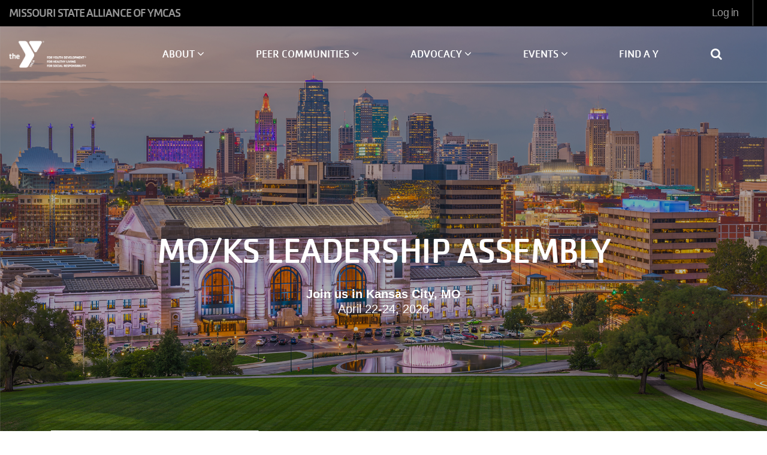

--- FILE ---
content_type: text/html; charset=UTF-8
request_url: https://moymca.org/leadership-assembly
body_size: 6772
content:
<!DOCTYPE html>
<html lang="en" dir="ltr" prefix="content: http://purl.org/rss/1.0/modules/content/  dc: http://purl.org/dc/terms/  foaf: http://xmlns.com/foaf/0.1/  og: http://ogp.me/ns#  rdfs: http://www.w3.org/2000/01/rdf-schema#  schema: http://schema.org/  sioc: http://rdfs.org/sioc/ns#  sioct: http://rdfs.org/sioc/types#  skos: http://www.w3.org/2004/02/skos/core#  xsd: http://www.w3.org/2001/XMLSchema# ">
  <head>
    <meta charset="utf-8" />
<script>window.dataLayer = window.dataLayer || []; window.dataLayer.push({"drupalLanguage":"en","drupalCountry":"US","":"Missouri State Alliance of YMCAs","entityLangcode":"en","entityVid":"1688","entityCreated":"1599690111","entityStatus":"1","entityType":"node","entityBundle":"landing_page","entityIdentifier":"63","entityTitle":"Leadership Assembly","userUid":0});</script>
<script async src="https://www.googletagmanager.com/gtag/js?id=G-JYEGW66NMQ"></script>
<script>window.dataLayer = window.dataLayer || [];function gtag(){dataLayer.push(arguments)};gtag("js", new Date());gtag("set", "developer_id.dMDhkMT", true);gtag("config", "G-JYEGW66NMQ", {"groups":"default","page_placeholder":"PLACEHOLDER_page_location","allow_ad_personalization_signals":false});</script>
<meta property="og:title" content="Leadership Assembly" />
<meta name="Generator" content="Drupal 9 (https://www.drupal.org)" />
<meta name="MobileOptimized" content="width" />
<meta name="HandheldFriendly" content="true" />
<meta name="viewport" content="width=device-width, initial-scale=1.0" />
<link rel="icon" href="/sites/moymca/themes/moymca_openy/favicon.ico" type="image/vnd.microsoft.icon" />
<link rel="canonical" href="http://moymca.org/leadership-assembly" />
<link rel="shortlink" href="http://moymca.org/node/63" />

    <title>Leadership Assembly | Missouri State Alliance of YMCAs</title>
    <link rel="stylesheet" media="all" href="/sites/moymca/files/css/css_pRpApqzkdw9ko78qKXAuLHzOg0G_kzqfB3Ko0jqoF74.css" />
<link rel="stylesheet" media="all" href="//use.fontawesome.com/releases/v5.1.0/css/all.css" defer async />
<link rel="stylesheet" media="all" href="https://stackpath.bootstrapcdn.com/font-awesome/4.7.0/css/font-awesome.min.css" defer async />
<link rel="stylesheet" media="all" href="/sites/moymca/files/css/css_azOgwU5GnhqszhLulby2LbZ4eykjGV6t_vwrwF3Lux4.css" />

    
  </head>
  <body class="fontyourface path-node page-node-type-landing-page openy_carnation with-banner">
        <a href="#main-content" class="sr-only sr-only-focusable">
      Skip to main content
    </a>
    
      <div class="dialog-off-canvas-main-canvas h-100" data-off-canvas-main-canvas>
    <div class="layout-container ">
    <div class="mobile-menu top-navs fixed-top d-block d-lg-none">
    <nav class="nav-global navbar-default navbar navbar-dark">
      <div class="container-fluid p-0">
        <div class="d-flex w-100">
          <div class="col-auto mr-auto">
                                          <a class="mobile-logo d-block d-lg-none" href="/" title="Missouri State Alliance of YMCAs" rel="Missouri State Alliance of YMCAs">
                  <img src="http://moymca.org/themes/contrib/openy_carnation/dist/img/logo-white.png" alt="Missouri State Alliance of YMCAs">
                </a>
                                    </div>

          <div class="col-auto">
            <button class="navbar-toggler border-0" type="button" data-toggle="collapse" data-target=".sidebar-left" aria-controls="sidebar-left" aria-expanded="false" aria-label="Toggle navigation">
              <span class="navbar-toggler-icon"></span>
            </button>
          </div>

        </div>
      </div>
    </nav>
  </div>

    <div id="sidebar" class="mobile-sidebar sidebar sidebar-left fixed-top collapse fade d-block d-lg-none">
    <div class="row px-3 px-lg-0">

                  <div class="search-form-wrapper col-12 border-top border-bottom">
            <form method="get" action="/search/node">
              <i class="fa fa-search search-input-decoration" aria-hidden="true"></i>
              <input type="search" name="keys" class="search-input" placeholder="Search">
              <input type="submit" type="submit" value="Search">
            </form>
          </div>
        
      <div class="page-head__main-menu col-12">
          <div>
    <nav role="navigation" aria-labelledby="block-openy-carnation-useraccountmenu-menu" id="block-openy-carnation-useraccountmenu">
            
  <h2 class="visually-hidden" id="block-openy-carnation-useraccountmenu-menu">User account menu</h2>
  

        
            <ul region="top_menu" class="nav navbar-nav user-account-menu--mobile">
                <li class="nav-item nav-level-2">
                  <a href="/user/login" class="nav-link" data-drupal-link-system-path="user/login">Log in</a>
              </li>
        </ul>
  


  </nav>

  </div>

          <div>
    <nav role="navigation" aria-labelledby="block-mainnavigation-mobile-menu" id="block-mainnavigation-mobile">
            
  <h2 class="visually-hidden" id="block-mainnavigation-mobile-menu">Main navigation (mobile)</h2>
  

        
        <ul region="mobile_menu" class="nav navbar-nav">
                      <li class="menu-icon menu-icon-34 nav-item nav-level-2 menu-item-about">
                  <a data-toggle="dropdown" href="/about" class="nav-link dropdown-toggle text-uppercase">
            About
            <i class="fa fa-caret-up" aria-hidden="true"></i>
            <i class="fa fa-caret-down" aria-hidden="true"></i>
          </a>
                  <ul class="dropdown-menu row-level-2 px-2">
                <li class="menu-icon menu-icon-33 nav-item nav-level-3 menu-item-about">
        <a href="/about-alliance" class="nav-link">
          About
        </a>
      </li>
                <li class="menu-icon menu-icon-31 nav-item nav-level-3 menu-item-impact">
        <a href="/impact" class="nav-link">
          Impact
        </a>
      </li>
                <li class="menu-icon menu-icon-32 nav-item nav-level-3 menu-item-leadership">
        <a href="/leadership" class="nav-link">
          Leadership
        </a>
      </li>
                <li class="menu-icon menu-icon-45 nav-item nav-level-3 menu-item-job-opportunities">
        <a href="/job-opportunities" class="nav-link">
          Job opportunities
        </a>
      </li>
        </ul>
  
              </li>
                      <li class="menu-icon menu-icon-46 nav-item nav-level-2 menu-item-peer-communities">
                  <a data-toggle="dropdown" href="/peer" class="nav-link dropdown-toggle text-uppercase">
            Peer Communities
            <i class="fa fa-caret-up" aria-hidden="true"></i>
            <i class="fa fa-caret-down" aria-hidden="true"></i>
          </a>
                  <ul class="dropdown-menu row-level-2 px-2">
                <li class="menu-icon menu-icon-50 nav-item nav-level-3 menu-item-join-a-peer-community">
        <a href="/peer" class="nav-link">
          Join a Peer Community
        </a>
      </li>
                <li class="menu-icon menu-icon-51 nav-item nav-level-3 menu-item-fall-peer-community-meeting">
        <a href="/peermeeting" class="nav-link">
          Fall Peer Community Meeting
        </a>
      </li>
        </ul>
  
              </li>
                      <li class="menu-icon menu-icon-35 nav-item nav-level-2 menu-item-advocacy">
                  <a data-toggle="dropdown" href="/advocacy" class="nav-link dropdown-toggle text-uppercase">
            Advocacy
            <i class="fa fa-caret-up" aria-hidden="true"></i>
            <i class="fa fa-caret-down" aria-hidden="true"></i>
          </a>
                  <ul class="dropdown-menu row-level-2 px-2">
                <li class="menu-icon menu-icon-39 nav-item nav-level-3 menu-item-legislative-priorities">
        <a href="/legislative-priorities" class="nav-link">
          Legislative Priorities
        </a>
      </li>
        </ul>
  
              </li>
                      <li class="menu-icon menu-icon-36 nav-item nav-level-2 menu-item-events">
                  <a data-toggle="dropdown" href="/events" class="nav-link dropdown-toggle text-uppercase">
            Events
            <i class="fa fa-caret-up" aria-hidden="true"></i>
            <i class="fa fa-caret-down" aria-hidden="true"></i>
          </a>
                  <ul class="dropdown-menu row-level-2 px-2">
                <li class="menu-icon menu-icon-40 nav-item nav-level-3 menu-item-ceo-conference">
        <a href="/ceo-conference" class="nav-link">
          CEO Conference
        </a>
      </li>
                <li class="menu-icon menu-icon-49 nav-item nav-level-3 menu-item-fall-peer-community-meeting">
        <a href="/peermeeting" class="nav-link">
          Fall Peer Community Meeting
        </a>
      </li>
                <li class="menu-icon menu-icon-41 nav-item nav-level-3 menu-item-leadership-assembly">
        <a href="/leadership-assembly" class="nav-link">
          Leadership Assembly
        </a>
      </li>
                <li class="menu-icon menu-icon-42 nav-item nav-level-3 menu-item-youth-and-government">
        <a href="/youth-and-government" class="nav-link">
          Youth and Government
        </a>
      </li>
        </ul>
  
              </li>
                      <li class="menu-icon menu-icon-13 nav-item nav-level-2 menu-item-find-a-y">
                  <a href="/locations" class="nav-link text-uppercase">
            Find a Y
          </a>
              </li>
        </ul>
  



  </nav>

  </div>

      </div>

    </div>
  </div>

  <div class="viewport">
    <header id="page-head" class="page-head">
      <div class="desktop-menu top-navs fixed-top d-none d-lg-block" data-spy="affix" data-offset-top="1">
        <nav class="nav-global navbar-ymcags navbar p-0">
          <div class="container-fluid m-0 p-0">

                        <div class="page-head__top-menu d-flex align-items-stretch w-100">
              <div class="col-md-3 site-name">
                  <span class="d-none d-lg-block">
                                          Missouri State Alliance of YMCAs
                                      </span>
              </div>
              <div class="col-md">
                  <div>
    <nav role="navigation" aria-labelledby="block-openy-carnation-user-menu-menu" id="block-openy-carnation-user-menu">
            
  <h2 class="visually-hidden" id="block-openy-carnation-user-menu-menu">User account menu</h2>
  

        
            <ul region="secondary_menu" class="navbar-nav flex-row float-right">
                <li class="h-100 d-flex align-items-center">
                  <a href="/user/login" class="nav-link px-4">
            Log in
          </a>
              </li>
        </ul>
  


  </nav>

  </div>

              </div>
            </div>
            <div class="col-md-12 header-content d-none d-sm-block p-0">

                                                  <div class="page-head__search fade collapse">
                    <div class="search-form-wrapper">
                      <form method="get" action="/search/node">
                        <i class="fa fa-search search-input-decoration" aria-hidden="true"></i>
                        <input type="search" name="keys" class="search-input" placeholder="Search">
                        <input type="submit" value="Search">
                      </form>
                      <button class="navbar-toggler page-head__search-close text-white" type="button" data-toggle="collapse" data-target=".page-head__search" aria-controls="page-head__search" aria-expanded="false" aria-label="Hide search bar">
                        <i class="fa fa-times" aria-hidden="true"></i>
                      </button>
                    </div>
                  </div>
                
                                                  <div class="col-md-2 logo">
                    <span></span>
                                          <a class="d-block" href="/" title="Missouri State Alliance of YMCAs" rel="Missouri State Alliance of YMCAs">
                        <img src="http://moymca.org/themes/contrib/openy_carnation/dist/img/logo-white.png" alt="Missouri State Alliance of YMCAs" />
                        <img src="http://moymca.org/themes/contrib/openy_carnation/dist/img/logo-white.png" alt="Missouri State Alliance of YMCAs" />
                      </a>
                                      </div>
                
                                <div class="page-head__main-menu nav-home nav-desktop col-md-10">
                    <div>
    <nav role="navigation" aria-labelledby="block-openy-carnation-main-menu-menu" id="block-openy-carnation-main-menu">
            
  <h2 class="visually-hidden" id="block-openy-carnation-main-menu-menu">Main navigation</h2>
  

        
        <ul region="primary_menu" class="navbar nav nav-fill align-items-center nav-level-1 p-0 m-0">
                      <li class="menu-icon menu-icon-34 nav-item nav-level-2 menu-item-about">
                  <a data-toggle="dropdown" href="/about" class="nav-link text-uppercase" aria-expanded="false">
            About
            <i class="fa fa-angle-up" aria-hidden="true"></i>
            <i class="fa fa-angle-down" aria-hidden="true"></i>
          </a>
                  <ul class="dropdown-menu row-level-2 fade">
                <li class="menu-icon menu-icon-33 nav-level-3 col-md-3 col-lg-2 menu-item-about">
                  <a href="/about-alliance" data-drupal-link-system-path="node/22">About</a>
              </li>
                <li class="menu-icon menu-icon-31 nav-level-3 col-md-3 col-lg-2 menu-item-impact">
                  <a href="/impact" data-drupal-link-system-path="node/54">Impact</a>
              </li>
                <li class="menu-icon menu-icon-32 nav-level-3 col-md-3 col-lg-2 menu-item-leadership">
                  <a href="/leadership" data-drupal-link-system-path="node/55">Leadership</a>
              </li>
                <li class="menu-icon menu-icon-45 nav-level-3 col-md-3 col-lg-2 menu-item-job-opportunities">
                  <a href="/job-opportunities" data-drupal-link-system-path="node/88">Job opportunities</a>
              </li>
        </ul>
  
              </li>
                      <li class="menu-icon menu-icon-46 nav-item nav-level-2 menu-item-peer-communities">
                  <a data-toggle="dropdown" href="/peer" class="nav-link text-uppercase" aria-expanded="false">
            Peer Communities
            <i class="fa fa-angle-up" aria-hidden="true"></i>
            <i class="fa fa-angle-down" aria-hidden="true"></i>
          </a>
                  <ul class="dropdown-menu row-level-2 fade">
                <li class="menu-icon menu-icon-50 nav-level-3 col-md-3 col-lg-2 menu-item-join-a-peer-community">
                  <a href="/peer" data-drupal-link-system-path="node/117">Join a Peer Community</a>
              </li>
                <li class="menu-icon menu-icon-51 nav-level-3 col-md-3 col-lg-2 menu-item-fall-peer-community-meeting">
                  <a href="/peermeeting" data-drupal-link-system-path="node/120">Fall Peer Community Meeting</a>
              </li>
        </ul>
  
              </li>
                      <li class="menu-icon menu-icon-35 nav-item nav-level-2 menu-item-advocacy">
                  <a data-toggle="dropdown" href="/advocacy" class="nav-link text-uppercase" aria-expanded="false">
            Advocacy
            <i class="fa fa-angle-up" aria-hidden="true"></i>
            <i class="fa fa-angle-down" aria-hidden="true"></i>
          </a>
                  <ul class="dropdown-menu row-level-2 fade">
                <li class="menu-icon menu-icon-39 nav-level-3 col-md-3 col-lg-2 menu-item-legislative-priorities">
                  <a href="/legislative-priorities" data-drupal-link-system-path="node/61">Legislative Priorities</a>
              </li>
        </ul>
  
              </li>
                      <li class="menu-icon menu-icon-36 nav-item nav-level-2 menu-item-events">
                  <a data-toggle="dropdown" href="/events" class="nav-link text-uppercase" aria-expanded="false">
            Events
            <i class="fa fa-angle-up" aria-hidden="true"></i>
            <i class="fa fa-angle-down" aria-hidden="true"></i>
          </a>
                  <ul class="dropdown-menu row-level-2 fade">
                <li class="menu-icon menu-icon-40 nav-level-3 col-md-3 col-lg-2 menu-item-ceo-conference">
                  <a href="/ceo-conference" data-drupal-link-system-path="node/62">CEO Conference</a>
              </li>
                <li class="menu-icon menu-icon-49 nav-level-3 col-md-3 col-lg-2 menu-item-fall-peer-community-meeting">
                  <a href="/peermeeting" data-drupal-link-system-path="node/120">Fall Peer Community Meeting</a>
              </li>
                <li class="menu-icon menu-icon-41 nav-level-3 col-md-3 col-lg-2 menu-item-leadership-assembly">
                  <a href="/leadership-assembly" data-drupal-link-system-path="node/63" class="is-active">Leadership Assembly</a>
              </li>
                <li class="menu-icon menu-icon-42 nav-level-3 col-md-3 col-lg-2 menu-item-youth-and-government">
                  <a href="/youth-and-government" data-drupal-link-system-path="node/64">Youth and Government</a>
              </li>
        </ul>
  
              </li>
                      <li class="menu-icon menu-icon-13 nav-item nav-level-2 menu-item-find-a-y">
                  <a href="/locations" class="nav-link text-uppercase">
            Find a Y
          </a>
              </li>
                    <li class="nav-item nav-level-2 site-search">
        <button class="navbar-toggler pr-3" type="button" data-toggle="collapse" data-target=".page-head__search" aria-controls="page-head__search" aria-expanded="false" aria-label="Show search bar">
          <i class="fa fa-search" aria-hidden="true"></i>
        </button>
      </li>
        </ul>
  




  </nav>

  </div>

                </div>
            </div>

          </div>
        </nav>
      </div>
    </header>

    
    

    <main role="main" class="clearfix mb-5">

                    <div>
    <div data-drupal-messages-fallback class="hidden"></div><div id="block-openy-carnation-content">
  
    
      


    

  <article role="article" about="/leadership-assembly" class="w-100 one-column">
    <div class="content">
      <div class="main">
        
      <div class="wrapper-field-header-content">
              
<div class="paragraph paragraph--type--banner paragraph--view-mode--default banner banner--large"  style="background-color: #0089D0" >

      <div class="banner-bg" style="background: url('/sites/moymca/files/2025-10/kansas_city_2.jpg') center center; background-size: cover;">
      <span></span>
    </div>
  
  <div class="banner-cta d-block d-lg-flex">
    <div class="banner-cta-content container align-items-center m-auto py-5 text-center text-white">
      <div class="banner-cta-section">

                <h1 class="banner-title text-uppercase mb-4 text-white">
          
            MO/KS Leadership Assembly
      
        </h1>
        
                <div class="banner-description mb-3 text-white">
          
            <p class="text-align-center" data-pm-slice="1 1 []"><strong>Join us in Kansas City, MO</strong><br />
April 22-24, 2026</p>

      
        </div>
        
                  
        
      </div>
    </div>
  </div>

</div>



          </div>
  
      </div>
    </div>
  </article>

<div class="breadcrumbs-wrapper d-none d-lg-block">
  <nav class="container" role="navigation" aria-labelledby="system-breadcrumb">
    <h2 id="system-breadcrumb" class="visually-hidden">Breadcrumb</h2>
    <ol class="breadcrumbs p-0 m-0">
          <li>
                  <a href="/">Home</a>
              </li>
          <li>
                  <span>Leadership Assembly</span>
              </li>
        </ol>
  </nav>
</div>

<div id="openy_alerts_header_placeholder"></div>

<a id="main-content" tabindex="-1" class="sr-only sr-only-focusable"></a>


<div class="container">

      <article role="article" about="/leadership-assembly" class="w-100 one-column landing-content">

                
    <div class="paragraph paragraph--type--simple-content paragraph--view-mode--default">
          
            <h2><span style="color:#92278f;">2026 MO/KS LEADERSHIP ASSEMBLY</span></h2>
<p>Every day, YMCA leaders empower young people, improve health and well-being, and inspire action in communities. Recharge, refuel and renew your commitment to our cause at the Missouri and Kansas Leadership Assembly for two days of professional engagement, peer networking, and learning. Connect with a network of peers in your specific program area. Learn together about best practices, foster innovation, learn new skills and develop as a leader in this one-of-a-kind professional development opportunity.</p>
<p><strong><span style="color:#92278f;">DATES</span>:</strong> April 22-24, 2026</p>
<p><strong><span style="color:#92278f;">LOCATION</span>:</strong> Kansas City Marriott (Downtown Kansas City, MO)</p>
<p> </p>

      
      </div>

  
<div class="paragraph paragraph--type--small-banner paragraph--view-mode--default banner banner--small"  style="background-color: #0089D0" >

      <div class="banner-bg" style="background: url('/sites/moymca/files/2024-11/awards_edited.jpg') center center; background-size: cover;">
      <span></span>
    </div>
  
  <div class="banner-cta d-block d-lg-flex">
    <div class="banner-cta-content container align-items-center m-auto py-4 py-lg-5 text-white">
      <div class="banner-cta-section">

                <h1 class="banner-title text-uppercase m-0 text-white">
          
            MO/KS Alliance Awards
      
        </h1>
          
        
      </div>
    </div>
  </div>
</div>


    <div class="paragraph paragraph--type--simple-content paragraph--view-mode--default">
          
            <p> </p>
<p> </p>
<p>Nominate your Y peers from any Missouri or Kansas YMCA association for one of the awards listed below! Nominations will open after New Year's. Start thinking now about who you can nominate!</p>

      
      </div>

  
  <div class="row justify-content-center paragraph paragraph--column-in-a-grid paragraph--type--grid-content paragraph--view-mode--default">
                                                                                                    <div class="col-12 col-lg-6 row-eq-height">
      

<div class="grid-item paragraph paragraph--type--grid-columns paragraph--view-mode--default" data-mh="grid-col-group">
  <div class="content p-5">
    <div class="inner">
              <h2 style="color: #">
            Rookie of the Year Award
      </h2>
            <div class="text pb-5" data-mh="grid-col-group-text">
            <p> </p>
<p>The Alliance Rookie Award recognizes a “rookie” (6-24 months of employment) in the YMCA movement for outstanding on the job achievements and for demonstrating the ability to operate and manage successful programs, membership management or fundraising efforts in the YMCA through exceptional leadership.</p>

      </div>
      <div class="image-prgf-grid"></div>
      <div class="more-link"><span> </span></div>
    </div>
  </div>
</div>

    </div>
              <div class="col-12 col-lg-6 row-eq-height">
      

<div class="grid-item paragraph paragraph--type--grid-columns paragraph--view-mode--default" data-mh="grid-col-group">
  <div class="content p-5">
    <div class="inner">
              <h2 style="color: #">
            Community Impact Award
      </h2>
            <div class="text pb-5" data-mh="grid-col-group-text">
            <p> </p>
<p>The Community Impact Award recognizes staff members who have made extraordinary contributions to the Y in their community and/or through the State Alliance. At the heart of every YMCA there are select staff who give incredible amounts of time and energy to advance the Y’s cause.</p>

      </div>
      <div class="image-prgf-grid"></div>
      <div class="more-link"><span> </span></div>
    </div>
  </div>
</div>

    </div>
              <div class="col-12 col-lg-6 row-eq-height">
      

<div class="grid-item paragraph paragraph--type--grid-columns paragraph--view-mode--default" data-mh="grid-col-group">
  <div class="content p-5">
    <div class="inner">
              <h2 style="color: #">
            Program Excellence Award
      </h2>
            <div class="text pb-5" data-mh="grid-col-group-text">
            <p> </p>
<p>The Program Excellence Award celebrates Y programs that are innovative and making a difference in communities across the states of MO and KS. </p>

      </div>
      <div class="image-prgf-grid"></div>
      <div class="more-link"><span> </span></div>
    </div>
  </div>
</div>

    </div>
              <div class="col-12 col-lg-6 row-eq-height">
      

<div class="grid-item paragraph paragraph--type--grid-columns paragraph--view-mode--default" data-mh="grid-col-group">
  <div class="content p-5">
    <div class="inner">
              <h2 style="color: #">
            Advocate of the Year Award
      </h2>
            <div class="text pb-5" data-mh="grid-col-group-text">
            <p> </p>
<p>The Advocate of the Year Award celebrates a Y leader that has demonstrated passion and commitment for advocacy, sharing the Y story, and advocating for the Y at the local, state, or federal level.</p>

      </div>
      <div class="image-prgf-grid"></div>
      <div class="more-link"><span> </span></div>
    </div>
  </div>
</div>

    </div>
                  </div>


                    <article role="article" about="/leadership-assembly" class="w-100 one-column landing-content landing-sidebar">
            
          </article>
          
    </article>
  
</div>


  </div>

  </div>

            </main>

    <div class="pre-footer">
      <div id="openy_alerts_header_placeholder"></div>
      
    </div>

    <footer class="footer">
      <div class="container py-5">
        <div class="row py-3">

          
          
          
                    <div class="col-12 col-lg text-center">
              <div>
    <div id="block-footersocialblock">
  
    
      
            <ul class="list-inline">
	<li><a class="fa fa-facebook" href="https://www.facebook.com/MissouriYMCAs/" target="_blank">Facebook</a></li>
	<li></li>
	<li><a class="fa fa-instagram" href="https://www.instagram.com/moymcas/" target="_blank">Instagram</a></li>
	<li></li>
	<li><a class="fa fa-twitter" href="https://twitter.com/MissouriYMCAs" target="_blank">Twitter</a></li>
	<li></li>
	<li><a class="fa fa-linkedin" href="https://www.linkedin.com/company/msay" target="_blank">LinkedIn</a></li>
</ul>
<style type="text/css">
.card-deck .card {
width: 300px;
min-width: 300px;
margin-bottom: 30px;
}
.card-body img {
  display: inline-block;
  width: 100% !important;
  height: auto !important;
}
@media screen and (min-width: 0px) and (max-width: 767px) {
width: 100% !important;
min-width: 100% !important;
}
.card-deck .card {
  margin: 0 auto;
  text-align: center;
}
}
.card-body img {
  display: inline-block;
  width: 100% !important;
  height: auto !important;
}
.paragraph--column-in-a-grid .inner img {
height: auto;
}

</style>
      
  </div>

  </div>

          </div>
          
        </div>
      </div>

      <div class="footer__copyright container-fluid py-3">
        <div class="row">
          <div class="col-12 col-lg-4 order-1 order-lg-2 footer-menu-links">
           
          </div>
          <div class="col-12 col-lg-8 order-2 order-lg-1 footer-copy-links">
             <div>
    <div id="block-openy-carnation-footercopyrightblock">
  
    
      
            <script>
        document.write("© " +new Date().getFullYear()+" Missouri State Alliance of YMCAs. All Rights Reserved." );
</script>
<p><span style="font-size:10px;">The YMCA is a 501(c)(3) not-for-profit social services organization dedicated to Youth Development, Healthy Living, and Social Responsibility.</span></p>

<p><span style="font-size:10px;">Provided by: <a href="http://www.oneeach.com/" target="_blank">OneEach Technologies</a></span></p>

      
  </div>

  </div>

          </div>
         </div>
       </div>
    </footer>

  </div>

</div>

  </div>

    
    <script type="application/json" data-drupal-selector="drupal-settings-json">{"path":{"baseUrl":"\/","scriptPath":null,"pathPrefix":"","currentPath":"node\/63","currentPathIsAdmin":false,"isFront":false,"currentLanguage":"en"},"pluralDelimiter":"\u0003","suppressDeprecationErrors":true,"dataLayer":{"defaultLang":"en","languages":{"en":{"id":"en","name":"English","direction":"ltr","weight":0}}},"google_analytics":{"account":"G-JYEGW66NMQ","trackOutbound":true,"trackMailto":true,"trackTel":true,"trackDownload":true,"trackDownloadExtensions":"7z|aac|arc|arj|asf|asx|avi|bin|csv|doc(x|m)?|dot(x|m)?|exe|flv|gif|gz|gzip|hqx|jar|jpe?g|js|mp(2|3|4|e?g)|mov(ie)?|msi|msp|pdf|phps|png|ppt(x|m)?|pot(x|m)?|pps(x|m)?|ppam|sld(x|m)?|thmx|qtm?|ra(m|r)?|sea|sit|tar|tgz|torrent|txt|wav|wma|wmv|wpd|xls(x|m|b)?|xlt(x|m)|xlam|xml|z|zip"},"openy_repeat":{"calendarLimitDays":0},"matchheight":{"selectors":[".viewport .page-head__main-menu .nav-level-3 \u003E a\r",".blog-up\r",".blog-heading\r",".inner-wrapper\r",".card\r",".card-body\r",".card h3\r",".card .node__content\r",".block-description--text \u003E h2\r",".block-description--text \u003E div\r",".table-class"]},"user":{"uid":0,"permissionsHash":"2c01692353176eb5a0af960b6bf8f25fdbcddecce69a8f2182cda0b5298e4324"}}</script>
<script src="/sites/moymca/files/js/js_1HBMm7y9igBUUmNKoXyYi4bDYr-8zt7jZmLfJH0pgPM.js"></script>
<script src="https://cdnjs.cloudflare.com/ajax/libs/twitter-bootstrap/4.1.1/js/bootstrap.min.js"></script>
<script src="/sites/moymca/files/js/js_QCyLGzaxdLfXRlMoBkO4KbSo1kj2T0iT59qOv1e5hz0.js"></script>
<script src="https://cdnjs.cloudflare.com/ajax/libs/jquery.matchHeight/0.7.2/jquery.matchHeight-min.js"></script>
<script src="/sites/moymca/files/js/js_aav1H5F2cKnJGISaZqpzCrwL_91Dg2PTWljbLJGSjb0.js"></script>

  </body>
</html>


--- FILE ---
content_type: application/javascript; charset=UTF-8
request_url: https://moymca.org/sites/moymca/files/js/js_1HBMm7y9igBUUmNKoXyYi4bDYr-8zt7jZmLfJH0pgPM.js
body_size: 96250
content:
/*! jQuery v3.6.0 | (c) OpenJS Foundation and other contributors | jquery.org/license */
!function(e,t){"use strict";"object"==typeof module&&"object"==typeof module.exports?module.exports=e.document?t(e,!0):function(e){if(!e.document)throw new Error("jQuery requires a window with a document");return t(e)}:t(e)}("undefined"!=typeof window?window:this,function(C,e){"use strict";var t=[],r=Object.getPrototypeOf,s=t.slice,g=t.flat?function(e){return t.flat.call(e)}:function(e){return t.concat.apply([],e)},u=t.push,i=t.indexOf,n={},o=n.toString,v=n.hasOwnProperty,a=v.toString,l=a.call(Object),y={},m=function(e){return"function"==typeof e&&"number"!=typeof e.nodeType&&"function"!=typeof e.item},x=function(e){return null!=e&&e===e.window},E=C.document,c={type:!0,src:!0,nonce:!0,noModule:!0};function b(e,t,n){var r,i,o=(n=n||E).createElement("script");if(o.text=e,t)for(r in c)(i=t[r]||t.getAttribute&&t.getAttribute(r))&&o.setAttribute(r,i);n.head.appendChild(o).parentNode.removeChild(o)}function w(e){return null==e?e+"":"object"==typeof e||"function"==typeof e?n[o.call(e)]||"object":typeof e}var f="3.6.0",S=function(e,t){return new S.fn.init(e,t)};function p(e){var t=!!e&&"length"in e&&e.length,n=w(e);return!m(e)&&!x(e)&&("array"===n||0===t||"number"==typeof t&&0<t&&t-1 in e)}S.fn=S.prototype={jquery:f,constructor:S,length:0,toArray:function(){return s.call(this)},get:function(e){return null==e?s.call(this):e<0?this[e+this.length]:this[e]},pushStack:function(e){var t=S.merge(this.constructor(),e);return t.prevObject=this,t},each:function(e){return S.each(this,e)},map:function(n){return this.pushStack(S.map(this,function(e,t){return n.call(e,t,e)}))},slice:function(){return this.pushStack(s.apply(this,arguments))},first:function(){return this.eq(0)},last:function(){return this.eq(-1)},even:function(){return this.pushStack(S.grep(this,function(e,t){return(t+1)%2}))},odd:function(){return this.pushStack(S.grep(this,function(e,t){return t%2}))},eq:function(e){var t=this.length,n=+e+(e<0?t:0);return this.pushStack(0<=n&&n<t?[this[n]]:[])},end:function(){return this.prevObject||this.constructor()},push:u,sort:t.sort,splice:t.splice},S.extend=S.fn.extend=function(){var e,t,n,r,i,o,a=arguments[0]||{},s=1,u=arguments.length,l=!1;for("boolean"==typeof a&&(l=a,a=arguments[s]||{},s++),"object"==typeof a||m(a)||(a={}),s===u&&(a=this,s--);s<u;s++)if(null!=(e=arguments[s]))for(t in e)r=e[t],"__proto__"!==t&&a!==r&&(l&&r&&(S.isPlainObject(r)||(i=Array.isArray(r)))?(n=a[t],o=i&&!Array.isArray(n)?[]:i||S.isPlainObject(n)?n:{},i=!1,a[t]=S.extend(l,o,r)):void 0!==r&&(a[t]=r));return a},S.extend({expando:"jQuery"+(f+Math.random()).replace(/\D/g,""),isReady:!0,error:function(e){throw new Error(e)},noop:function(){},isPlainObject:function(e){var t,n;return!(!e||"[object Object]"!==o.call(e))&&(!(t=r(e))||"function"==typeof(n=v.call(t,"constructor")&&t.constructor)&&a.call(n)===l)},isEmptyObject:function(e){var t;for(t in e)return!1;return!0},globalEval:function(e,t,n){b(e,{nonce:t&&t.nonce},n)},each:function(e,t){var n,r=0;if(p(e)){for(n=e.length;r<n;r++)if(!1===t.call(e[r],r,e[r]))break}else for(r in e)if(!1===t.call(e[r],r,e[r]))break;return e},makeArray:function(e,t){var n=t||[];return null!=e&&(p(Object(e))?S.merge(n,"string"==typeof e?[e]:e):u.call(n,e)),n},inArray:function(e,t,n){return null==t?-1:i.call(t,e,n)},merge:function(e,t){for(var n=+t.length,r=0,i=e.length;r<n;r++)e[i++]=t[r];return e.length=i,e},grep:function(e,t,n){for(var r=[],i=0,o=e.length,a=!n;i<o;i++)!t(e[i],i)!==a&&r.push(e[i]);return r},map:function(e,t,n){var r,i,o=0,a=[];if(p(e))for(r=e.length;o<r;o++)null!=(i=t(e[o],o,n))&&a.push(i);else for(o in e)null!=(i=t(e[o],o,n))&&a.push(i);return g(a)},guid:1,support:y}),"function"==typeof Symbol&&(S.fn[Symbol.iterator]=t[Symbol.iterator]),S.each("Boolean Number String Function Array Date RegExp Object Error Symbol".split(" "),function(e,t){n["[object "+t+"]"]=t.toLowerCase()});var d=function(n){var e,d,b,o,i,h,f,g,w,u,l,T,C,a,E,v,s,c,y,S="sizzle"+1*new Date,p=n.document,k=0,r=0,m=ue(),x=ue(),A=ue(),N=ue(),j=function(e,t){return e===t&&(l=!0),0},D={}.hasOwnProperty,t=[],q=t.pop,L=t.push,H=t.push,O=t.slice,P=function(e,t){for(var n=0,r=e.length;n<r;n++)if(e[n]===t)return n;return-1},R="checked|selected|async|autofocus|autoplay|controls|defer|disabled|hidden|ismap|loop|multiple|open|readonly|required|scoped",M="[\\x20\\t\\r\\n\\f]",I="(?:\\\\[\\da-fA-F]{1,6}"+M+"?|\\\\[^\\r\\n\\f]|[\\w-]|[^\0-\\x7f])+",W="\\["+M+"*("+I+")(?:"+M+"*([*^$|!~]?=)"+M+"*(?:'((?:\\\\.|[^\\\\'])*)'|\"((?:\\\\.|[^\\\\\"])*)\"|("+I+"))|)"+M+"*\\]",F=":("+I+")(?:\\((('((?:\\\\.|[^\\\\'])*)'|\"((?:\\\\.|[^\\\\\"])*)\")|((?:\\\\.|[^\\\\()[\\]]|"+W+")*)|.*)\\)|)",B=new RegExp(M+"+","g"),$=new RegExp("^"+M+"+|((?:^|[^\\\\])(?:\\\\.)*)"+M+"+$","g"),_=new RegExp("^"+M+"*,"+M+"*"),z=new RegExp("^"+M+"*([>+~]|"+M+")"+M+"*"),U=new RegExp(M+"|>"),X=new RegExp(F),V=new RegExp("^"+I+"$"),G={ID:new RegExp("^#("+I+")"),CLASS:new RegExp("^\\.("+I+")"),TAG:new RegExp("^("+I+"|[*])"),ATTR:new RegExp("^"+W),PSEUDO:new RegExp("^"+F),CHILD:new RegExp("^:(only|first|last|nth|nth-last)-(child|of-type)(?:\\("+M+"*(even|odd|(([+-]|)(\\d*)n|)"+M+"*(?:([+-]|)"+M+"*(\\d+)|))"+M+"*\\)|)","i"),bool:new RegExp("^(?:"+R+")$","i"),needsContext:new RegExp("^"+M+"*[>+~]|:(even|odd|eq|gt|lt|nth|first|last)(?:\\("+M+"*((?:-\\d)?\\d*)"+M+"*\\)|)(?=[^-]|$)","i")},Y=/HTML$/i,Q=/^(?:input|select|textarea|button)$/i,J=/^h\d$/i,K=/^[^{]+\{\s*\[native \w/,Z=/^(?:#([\w-]+)|(\w+)|\.([\w-]+))$/,ee=/[+~]/,te=new RegExp("\\\\[\\da-fA-F]{1,6}"+M+"?|\\\\([^\\r\\n\\f])","g"),ne=function(e,t){var n="0x"+e.slice(1)-65536;return t||(n<0?String.fromCharCode(n+65536):String.fromCharCode(n>>10|55296,1023&n|56320))},re=/([\0-\x1f\x7f]|^-?\d)|^-$|[^\0-\x1f\x7f-\uFFFF\w-]/g,ie=function(e,t){return t?"\0"===e?"\ufffd":e.slice(0,-1)+"\\"+e.charCodeAt(e.length-1).toString(16)+" ":"\\"+e},oe=function(){T()},ae=be(function(e){return!0===e.disabled&&"fieldset"===e.nodeName.toLowerCase()},{dir:"parentNode",next:"legend"});try{H.apply(t=O.call(p.childNodes),p.childNodes),t[p.childNodes.length].nodeType}catch(e){H={apply:t.length?function(e,t){L.apply(e,O.call(t))}:function(e,t){var n=e.length,r=0;while(e[n++]=t[r++]);e.length=n-1}}}function se(t,e,n,r){var i,o,a,s,u,l,c,f=e&&e.ownerDocument,p=e?e.nodeType:9;if(n=n||[],"string"!=typeof t||!t||1!==p&&9!==p&&11!==p)return n;if(!r&&(T(e),e=e||C,E)){if(11!==p&&(u=Z.exec(t)))if(i=u[1]){if(9===p){if(!(a=e.getElementById(i)))return n;if(a.id===i)return n.push(a),n}else if(f&&(a=f.getElementById(i))&&y(e,a)&&a.id===i)return n.push(a),n}else{if(u[2])return H.apply(n,e.getElementsByTagName(t)),n;if((i=u[3])&&d.getElementsByClassName&&e.getElementsByClassName)return H.apply(n,e.getElementsByClassName(i)),n}if(d.qsa&&!N[t+" "]&&(!v||!v.test(t))&&(1!==p||"object"!==e.nodeName.toLowerCase())){if(c=t,f=e,1===p&&(U.test(t)||z.test(t))){(f=ee.test(t)&&ye(e.parentNode)||e)===e&&d.scope||((s=e.getAttribute("id"))?s=s.replace(re,ie):e.setAttribute("id",s=S)),o=(l=h(t)).length;while(o--)l[o]=(s?"#"+s:":scope")+" "+xe(l[o]);c=l.join(",")}try{return H.apply(n,f.querySelectorAll(c)),n}catch(e){N(t,!0)}finally{s===S&&e.removeAttribute("id")}}}return g(t.replace($,"$1"),e,n,r)}function ue(){var r=[];return function e(t,n){return r.push(t+" ")>b.cacheLength&&delete e[r.shift()],e[t+" "]=n}}function le(e){return e[S]=!0,e}function ce(e){var t=C.createElement("fieldset");try{return!!e(t)}catch(e){return!1}finally{t.parentNode&&t.parentNode.removeChild(t),t=null}}function fe(e,t){var n=e.split("|"),r=n.length;while(r--)b.attrHandle[n[r]]=t}function pe(e,t){var n=t&&e,r=n&&1===e.nodeType&&1===t.nodeType&&e.sourceIndex-t.sourceIndex;if(r)return r;if(n)while(n=n.nextSibling)if(n===t)return-1;return e?1:-1}function de(t){return function(e){return"input"===e.nodeName.toLowerCase()&&e.type===t}}function he(n){return function(e){var t=e.nodeName.toLowerCase();return("input"===t||"button"===t)&&e.type===n}}function ge(t){return function(e){return"form"in e?e.parentNode&&!1===e.disabled?"label"in e?"label"in e.parentNode?e.parentNode.disabled===t:e.disabled===t:e.isDisabled===t||e.isDisabled!==!t&&ae(e)===t:e.disabled===t:"label"in e&&e.disabled===t}}function ve(a){return le(function(o){return o=+o,le(function(e,t){var n,r=a([],e.length,o),i=r.length;while(i--)e[n=r[i]]&&(e[n]=!(t[n]=e[n]))})})}function ye(e){return e&&"undefined"!=typeof e.getElementsByTagName&&e}for(e in d=se.support={},i=se.isXML=function(e){var t=e&&e.namespaceURI,n=e&&(e.ownerDocument||e).documentElement;return!Y.test(t||n&&n.nodeName||"HTML")},T=se.setDocument=function(e){var t,n,r=e?e.ownerDocument||e:p;return r!=C&&9===r.nodeType&&r.documentElement&&(a=(C=r).documentElement,E=!i(C),p!=C&&(n=C.defaultView)&&n.top!==n&&(n.addEventListener?n.addEventListener("unload",oe,!1):n.attachEvent&&n.attachEvent("onunload",oe)),d.scope=ce(function(e){return a.appendChild(e).appendChild(C.createElement("div")),"undefined"!=typeof e.querySelectorAll&&!e.querySelectorAll(":scope fieldset div").length}),d.attributes=ce(function(e){return e.className="i",!e.getAttribute("className")}),d.getElementsByTagName=ce(function(e){return e.appendChild(C.createComment("")),!e.getElementsByTagName("*").length}),d.getElementsByClassName=K.test(C.getElementsByClassName),d.getById=ce(function(e){return a.appendChild(e).id=S,!C.getElementsByName||!C.getElementsByName(S).length}),d.getById?(b.filter.ID=function(e){var t=e.replace(te,ne);return function(e){return e.getAttribute("id")===t}},b.find.ID=function(e,t){if("undefined"!=typeof t.getElementById&&E){var n=t.getElementById(e);return n?[n]:[]}}):(b.filter.ID=function(e){var n=e.replace(te,ne);return function(e){var t="undefined"!=typeof e.getAttributeNode&&e.getAttributeNode("id");return t&&t.value===n}},b.find.ID=function(e,t){if("undefined"!=typeof t.getElementById&&E){var n,r,i,o=t.getElementById(e);if(o){if((n=o.getAttributeNode("id"))&&n.value===e)return[o];i=t.getElementsByName(e),r=0;while(o=i[r++])if((n=o.getAttributeNode("id"))&&n.value===e)return[o]}return[]}}),b.find.TAG=d.getElementsByTagName?function(e,t){return"undefined"!=typeof t.getElementsByTagName?t.getElementsByTagName(e):d.qsa?t.querySelectorAll(e):void 0}:function(e,t){var n,r=[],i=0,o=t.getElementsByTagName(e);if("*"===e){while(n=o[i++])1===n.nodeType&&r.push(n);return r}return o},b.find.CLASS=d.getElementsByClassName&&function(e,t){if("undefined"!=typeof t.getElementsByClassName&&E)return t.getElementsByClassName(e)},s=[],v=[],(d.qsa=K.test(C.querySelectorAll))&&(ce(function(e){var t;a.appendChild(e).innerHTML="<a id='"+S+"'></a><select id='"+S+"-\r\\' msallowcapture=''><option selected=''></option></select>",e.querySelectorAll("[msallowcapture^='']").length&&v.push("[*^$]="+M+"*(?:''|\"\")"),e.querySelectorAll("[selected]").length||v.push("\\["+M+"*(?:value|"+R+")"),e.querySelectorAll("[id~="+S+"-]").length||v.push("~="),(t=C.createElement("input")).setAttribute("name",""),e.appendChild(t),e.querySelectorAll("[name='']").length||v.push("\\["+M+"*name"+M+"*="+M+"*(?:''|\"\")"),e.querySelectorAll(":checked").length||v.push(":checked"),e.querySelectorAll("a#"+S+"+*").length||v.push(".#.+[+~]"),e.querySelectorAll("\\\f"),v.push("[\\r\\n\\f]")}),ce(function(e){e.innerHTML="<a href='' disabled='disabled'></a><select disabled='disabled'><option/></select>";var t=C.createElement("input");t.setAttribute("type","hidden"),e.appendChild(t).setAttribute("name","D"),e.querySelectorAll("[name=d]").length&&v.push("name"+M+"*[*^$|!~]?="),2!==e.querySelectorAll(":enabled").length&&v.push(":enabled",":disabled"),a.appendChild(e).disabled=!0,2!==e.querySelectorAll(":disabled").length&&v.push(":enabled",":disabled"),e.querySelectorAll("*,:x"),v.push(",.*:")})),(d.matchesSelector=K.test(c=a.matches||a.webkitMatchesSelector||a.mozMatchesSelector||a.oMatchesSelector||a.msMatchesSelector))&&ce(function(e){d.disconnectedMatch=c.call(e,"*"),c.call(e,"[s!='']:x"),s.push("!=",F)}),v=v.length&&new RegExp(v.join("|")),s=s.length&&new RegExp(s.join("|")),t=K.test(a.compareDocumentPosition),y=t||K.test(a.contains)?function(e,t){var n=9===e.nodeType?e.documentElement:e,r=t&&t.parentNode;return e===r||!(!r||1!==r.nodeType||!(n.contains?n.contains(r):e.compareDocumentPosition&&16&e.compareDocumentPosition(r)))}:function(e,t){if(t)while(t=t.parentNode)if(t===e)return!0;return!1},j=t?function(e,t){if(e===t)return l=!0,0;var n=!e.compareDocumentPosition-!t.compareDocumentPosition;return n||(1&(n=(e.ownerDocument||e)==(t.ownerDocument||t)?e.compareDocumentPosition(t):1)||!d.sortDetached&&t.compareDocumentPosition(e)===n?e==C||e.ownerDocument==p&&y(p,e)?-1:t==C||t.ownerDocument==p&&y(p,t)?1:u?P(u,e)-P(u,t):0:4&n?-1:1)}:function(e,t){if(e===t)return l=!0,0;var n,r=0,i=e.parentNode,o=t.parentNode,a=[e],s=[t];if(!i||!o)return e==C?-1:t==C?1:i?-1:o?1:u?P(u,e)-P(u,t):0;if(i===o)return pe(e,t);n=e;while(n=n.parentNode)a.unshift(n);n=t;while(n=n.parentNode)s.unshift(n);while(a[r]===s[r])r++;return r?pe(a[r],s[r]):a[r]==p?-1:s[r]==p?1:0}),C},se.matches=function(e,t){return se(e,null,null,t)},se.matchesSelector=function(e,t){if(T(e),d.matchesSelector&&E&&!N[t+" "]&&(!s||!s.test(t))&&(!v||!v.test(t)))try{var n=c.call(e,t);if(n||d.disconnectedMatch||e.document&&11!==e.document.nodeType)return n}catch(e){N(t,!0)}return 0<se(t,C,null,[e]).length},se.contains=function(e,t){return(e.ownerDocument||e)!=C&&T(e),y(e,t)},se.attr=function(e,t){(e.ownerDocument||e)!=C&&T(e);var n=b.attrHandle[t.toLowerCase()],r=n&&D.call(b.attrHandle,t.toLowerCase())?n(e,t,!E):void 0;return void 0!==r?r:d.attributes||!E?e.getAttribute(t):(r=e.getAttributeNode(t))&&r.specified?r.value:null},se.escape=function(e){return(e+"").replace(re,ie)},se.error=function(e){throw new Error("Syntax error, unrecognized expression: "+e)},se.uniqueSort=function(e){var t,n=[],r=0,i=0;if(l=!d.detectDuplicates,u=!d.sortStable&&e.slice(0),e.sort(j),l){while(t=e[i++])t===e[i]&&(r=n.push(i));while(r--)e.splice(n[r],1)}return u=null,e},o=se.getText=function(e){var t,n="",r=0,i=e.nodeType;if(i){if(1===i||9===i||11===i){if("string"==typeof e.textContent)return e.textContent;for(e=e.firstChild;e;e=e.nextSibling)n+=o(e)}else if(3===i||4===i)return e.nodeValue}else while(t=e[r++])n+=o(t);return n},(b=se.selectors={cacheLength:50,createPseudo:le,match:G,attrHandle:{},find:{},relative:{">":{dir:"parentNode",first:!0}," ":{dir:"parentNode"},"+":{dir:"previousSibling",first:!0},"~":{dir:"previousSibling"}},preFilter:{ATTR:function(e){return e[1]=e[1].replace(te,ne),e[3]=(e[3]||e[4]||e[5]||"").replace(te,ne),"~="===e[2]&&(e[3]=" "+e[3]+" "),e.slice(0,4)},CHILD:function(e){return e[1]=e[1].toLowerCase(),"nth"===e[1].slice(0,3)?(e[3]||se.error(e[0]),e[4]=+(e[4]?e[5]+(e[6]||1):2*("even"===e[3]||"odd"===e[3])),e[5]=+(e[7]+e[8]||"odd"===e[3])):e[3]&&se.error(e[0]),e},PSEUDO:function(e){var t,n=!e[6]&&e[2];return G.CHILD.test(e[0])?null:(e[3]?e[2]=e[4]||e[5]||"":n&&X.test(n)&&(t=h(n,!0))&&(t=n.indexOf(")",n.length-t)-n.length)&&(e[0]=e[0].slice(0,t),e[2]=n.slice(0,t)),e.slice(0,3))}},filter:{TAG:function(e){var t=e.replace(te,ne).toLowerCase();return"*"===e?function(){return!0}:function(e){return e.nodeName&&e.nodeName.toLowerCase()===t}},CLASS:function(e){var t=m[e+" "];return t||(t=new RegExp("(^|"+M+")"+e+"("+M+"|$)"))&&m(e,function(e){return t.test("string"==typeof e.className&&e.className||"undefined"!=typeof e.getAttribute&&e.getAttribute("class")||"")})},ATTR:function(n,r,i){return function(e){var t=se.attr(e,n);return null==t?"!="===r:!r||(t+="","="===r?t===i:"!="===r?t!==i:"^="===r?i&&0===t.indexOf(i):"*="===r?i&&-1<t.indexOf(i):"$="===r?i&&t.slice(-i.length)===i:"~="===r?-1<(" "+t.replace(B," ")+" ").indexOf(i):"|="===r&&(t===i||t.slice(0,i.length+1)===i+"-"))}},CHILD:function(h,e,t,g,v){var y="nth"!==h.slice(0,3),m="last"!==h.slice(-4),x="of-type"===e;return 1===g&&0===v?function(e){return!!e.parentNode}:function(e,t,n){var r,i,o,a,s,u,l=y!==m?"nextSibling":"previousSibling",c=e.parentNode,f=x&&e.nodeName.toLowerCase(),p=!n&&!x,d=!1;if(c){if(y){while(l){a=e;while(a=a[l])if(x?a.nodeName.toLowerCase()===f:1===a.nodeType)return!1;u=l="only"===h&&!u&&"nextSibling"}return!0}if(u=[m?c.firstChild:c.lastChild],m&&p){d=(s=(r=(i=(o=(a=c)[S]||(a[S]={}))[a.uniqueID]||(o[a.uniqueID]={}))[h]||[])[0]===k&&r[1])&&r[2],a=s&&c.childNodes[s];while(a=++s&&a&&a[l]||(d=s=0)||u.pop())if(1===a.nodeType&&++d&&a===e){i[h]=[k,s,d];break}}else if(p&&(d=s=(r=(i=(o=(a=e)[S]||(a[S]={}))[a.uniqueID]||(o[a.uniqueID]={}))[h]||[])[0]===k&&r[1]),!1===d)while(a=++s&&a&&a[l]||(d=s=0)||u.pop())if((x?a.nodeName.toLowerCase()===f:1===a.nodeType)&&++d&&(p&&((i=(o=a[S]||(a[S]={}))[a.uniqueID]||(o[a.uniqueID]={}))[h]=[k,d]),a===e))break;return(d-=v)===g||d%g==0&&0<=d/g}}},PSEUDO:function(e,o){var t,a=b.pseudos[e]||b.setFilters[e.toLowerCase()]||se.error("unsupported pseudo: "+e);return a[S]?a(o):1<a.length?(t=[e,e,"",o],b.setFilters.hasOwnProperty(e.toLowerCase())?le(function(e,t){var n,r=a(e,o),i=r.length;while(i--)e[n=P(e,r[i])]=!(t[n]=r[i])}):function(e){return a(e,0,t)}):a}},pseudos:{not:le(function(e){var r=[],i=[],s=f(e.replace($,"$1"));return s[S]?le(function(e,t,n,r){var i,o=s(e,null,r,[]),a=e.length;while(a--)(i=o[a])&&(e[a]=!(t[a]=i))}):function(e,t,n){return r[0]=e,s(r,null,n,i),r[0]=null,!i.pop()}}),has:le(function(t){return function(e){return 0<se(t,e).length}}),contains:le(function(t){return t=t.replace(te,ne),function(e){return-1<(e.textContent||o(e)).indexOf(t)}}),lang:le(function(n){return V.test(n||"")||se.error("unsupported lang: "+n),n=n.replace(te,ne).toLowerCase(),function(e){var t;do{if(t=E?e.lang:e.getAttribute("xml:lang")||e.getAttribute("lang"))return(t=t.toLowerCase())===n||0===t.indexOf(n+"-")}while((e=e.parentNode)&&1===e.nodeType);return!1}}),target:function(e){var t=n.location&&n.location.hash;return t&&t.slice(1)===e.id},root:function(e){return e===a},focus:function(e){return e===C.activeElement&&(!C.hasFocus||C.hasFocus())&&!!(e.type||e.href||~e.tabIndex)},enabled:ge(!1),disabled:ge(!0),checked:function(e){var t=e.nodeName.toLowerCase();return"input"===t&&!!e.checked||"option"===t&&!!e.selected},selected:function(e){return e.parentNode&&e.parentNode.selectedIndex,!0===e.selected},empty:function(e){for(e=e.firstChild;e;e=e.nextSibling)if(e.nodeType<6)return!1;return!0},parent:function(e){return!b.pseudos.empty(e)},header:function(e){return J.test(e.nodeName)},input:function(e){return Q.test(e.nodeName)},button:function(e){var t=e.nodeName.toLowerCase();return"input"===t&&"button"===e.type||"button"===t},text:function(e){var t;return"input"===e.nodeName.toLowerCase()&&"text"===e.type&&(null==(t=e.getAttribute("type"))||"text"===t.toLowerCase())},first:ve(function(){return[0]}),last:ve(function(e,t){return[t-1]}),eq:ve(function(e,t,n){return[n<0?n+t:n]}),even:ve(function(e,t){for(var n=0;n<t;n+=2)e.push(n);return e}),odd:ve(function(e,t){for(var n=1;n<t;n+=2)e.push(n);return e}),lt:ve(function(e,t,n){for(var r=n<0?n+t:t<n?t:n;0<=--r;)e.push(r);return e}),gt:ve(function(e,t,n){for(var r=n<0?n+t:n;++r<t;)e.push(r);return e})}}).pseudos.nth=b.pseudos.eq,{radio:!0,checkbox:!0,file:!0,password:!0,image:!0})b.pseudos[e]=de(e);for(e in{submit:!0,reset:!0})b.pseudos[e]=he(e);function me(){}function xe(e){for(var t=0,n=e.length,r="";t<n;t++)r+=e[t].value;return r}function be(s,e,t){var u=e.dir,l=e.next,c=l||u,f=t&&"parentNode"===c,p=r++;return e.first?function(e,t,n){while(e=e[u])if(1===e.nodeType||f)return s(e,t,n);return!1}:function(e,t,n){var r,i,o,a=[k,p];if(n){while(e=e[u])if((1===e.nodeType||f)&&s(e,t,n))return!0}else while(e=e[u])if(1===e.nodeType||f)if(i=(o=e[S]||(e[S]={}))[e.uniqueID]||(o[e.uniqueID]={}),l&&l===e.nodeName.toLowerCase())e=e[u]||e;else{if((r=i[c])&&r[0]===k&&r[1]===p)return a[2]=r[2];if((i[c]=a)[2]=s(e,t,n))return!0}return!1}}function we(i){return 1<i.length?function(e,t,n){var r=i.length;while(r--)if(!i[r](e,t,n))return!1;return!0}:i[0]}function Te(e,t,n,r,i){for(var o,a=[],s=0,u=e.length,l=null!=t;s<u;s++)(o=e[s])&&(n&&!n(o,r,i)||(a.push(o),l&&t.push(s)));return a}function Ce(d,h,g,v,y,e){return v&&!v[S]&&(v=Ce(v)),y&&!y[S]&&(y=Ce(y,e)),le(function(e,t,n,r){var i,o,a,s=[],u=[],l=t.length,c=e||function(e,t,n){for(var r=0,i=t.length;r<i;r++)se(e,t[r],n);return n}(h||"*",n.nodeType?[n]:n,[]),f=!d||!e&&h?c:Te(c,s,d,n,r),p=g?y||(e?d:l||v)?[]:t:f;if(g&&g(f,p,n,r),v){i=Te(p,u),v(i,[],n,r),o=i.length;while(o--)(a=i[o])&&(p[u[o]]=!(f[u[o]]=a))}if(e){if(y||d){if(y){i=[],o=p.length;while(o--)(a=p[o])&&i.push(f[o]=a);y(null,p=[],i,r)}o=p.length;while(o--)(a=p[o])&&-1<(i=y?P(e,a):s[o])&&(e[i]=!(t[i]=a))}}else p=Te(p===t?p.splice(l,p.length):p),y?y(null,t,p,r):H.apply(t,p)})}function Ee(e){for(var i,t,n,r=e.length,o=b.relative[e[0].type],a=o||b.relative[" "],s=o?1:0,u=be(function(e){return e===i},a,!0),l=be(function(e){return-1<P(i,e)},a,!0),c=[function(e,t,n){var r=!o&&(n||t!==w)||((i=t).nodeType?u(e,t,n):l(e,t,n));return i=null,r}];s<r;s++)if(t=b.relative[e[s].type])c=[be(we(c),t)];else{if((t=b.filter[e[s].type].apply(null,e[s].matches))[S]){for(n=++s;n<r;n++)if(b.relative[e[n].type])break;return Ce(1<s&&we(c),1<s&&xe(e.slice(0,s-1).concat({value:" "===e[s-2].type?"*":""})).replace($,"$1"),t,s<n&&Ee(e.slice(s,n)),n<r&&Ee(e=e.slice(n)),n<r&&xe(e))}c.push(t)}return we(c)}return me.prototype=b.filters=b.pseudos,b.setFilters=new me,h=se.tokenize=function(e,t){var n,r,i,o,a,s,u,l=x[e+" "];if(l)return t?0:l.slice(0);a=e,s=[],u=b.preFilter;while(a){for(o in n&&!(r=_.exec(a))||(r&&(a=a.slice(r[0].length)||a),s.push(i=[])),n=!1,(r=z.exec(a))&&(n=r.shift(),i.push({value:n,type:r[0].replace($," ")}),a=a.slice(n.length)),b.filter)!(r=G[o].exec(a))||u[o]&&!(r=u[o](r))||(n=r.shift(),i.push({value:n,type:o,matches:r}),a=a.slice(n.length));if(!n)break}return t?a.length:a?se.error(e):x(e,s).slice(0)},f=se.compile=function(e,t){var n,v,y,m,x,r,i=[],o=[],a=A[e+" "];if(!a){t||(t=h(e)),n=t.length;while(n--)(a=Ee(t[n]))[S]?i.push(a):o.push(a);(a=A(e,(v=o,m=0<(y=i).length,x=0<v.length,r=function(e,t,n,r,i){var o,a,s,u=0,l="0",c=e&&[],f=[],p=w,d=e||x&&b.find.TAG("*",i),h=k+=null==p?1:Math.random()||.1,g=d.length;for(i&&(w=t==C||t||i);l!==g&&null!=(o=d[l]);l++){if(x&&o){a=0,t||o.ownerDocument==C||(T(o),n=!E);while(s=v[a++])if(s(o,t||C,n)){r.push(o);break}i&&(k=h)}m&&((o=!s&&o)&&u--,e&&c.push(o))}if(u+=l,m&&l!==u){a=0;while(s=y[a++])s(c,f,t,n);if(e){if(0<u)while(l--)c[l]||f[l]||(f[l]=q.call(r));f=Te(f)}H.apply(r,f),i&&!e&&0<f.length&&1<u+y.length&&se.uniqueSort(r)}return i&&(k=h,w=p),c},m?le(r):r))).selector=e}return a},g=se.select=function(e,t,n,r){var i,o,a,s,u,l="function"==typeof e&&e,c=!r&&h(e=l.selector||e);if(n=n||[],1===c.length){if(2<(o=c[0]=c[0].slice(0)).length&&"ID"===(a=o[0]).type&&9===t.nodeType&&E&&b.relative[o[1].type]){if(!(t=(b.find.ID(a.matches[0].replace(te,ne),t)||[])[0]))return n;l&&(t=t.parentNode),e=e.slice(o.shift().value.length)}i=G.needsContext.test(e)?0:o.length;while(i--){if(a=o[i],b.relative[s=a.type])break;if((u=b.find[s])&&(r=u(a.matches[0].replace(te,ne),ee.test(o[0].type)&&ye(t.parentNode)||t))){if(o.splice(i,1),!(e=r.length&&xe(o)))return H.apply(n,r),n;break}}}return(l||f(e,c))(r,t,!E,n,!t||ee.test(e)&&ye(t.parentNode)||t),n},d.sortStable=S.split("").sort(j).join("")===S,d.detectDuplicates=!!l,T(),d.sortDetached=ce(function(e){return 1&e.compareDocumentPosition(C.createElement("fieldset"))}),ce(function(e){return e.innerHTML="<a href='#'></a>","#"===e.firstChild.getAttribute("href")})||fe("type|href|height|width",function(e,t,n){if(!n)return e.getAttribute(t,"type"===t.toLowerCase()?1:2)}),d.attributes&&ce(function(e){return e.innerHTML="<input/>",e.firstChild.setAttribute("value",""),""===e.firstChild.getAttribute("value")})||fe("value",function(e,t,n){if(!n&&"input"===e.nodeName.toLowerCase())return e.defaultValue}),ce(function(e){return null==e.getAttribute("disabled")})||fe(R,function(e,t,n){var r;if(!n)return!0===e[t]?t.toLowerCase():(r=e.getAttributeNode(t))&&r.specified?r.value:null}),se}(C);S.find=d,S.expr=d.selectors,S.expr[":"]=S.expr.pseudos,S.uniqueSort=S.unique=d.uniqueSort,S.text=d.getText,S.isXMLDoc=d.isXML,S.contains=d.contains,S.escapeSelector=d.escape;var h=function(e,t,n){var r=[],i=void 0!==n;while((e=e[t])&&9!==e.nodeType)if(1===e.nodeType){if(i&&S(e).is(n))break;r.push(e)}return r},T=function(e,t){for(var n=[];e;e=e.nextSibling)1===e.nodeType&&e!==t&&n.push(e);return n},k=S.expr.match.needsContext;function A(e,t){return e.nodeName&&e.nodeName.toLowerCase()===t.toLowerCase()}var N=/^<([a-z][^\/\0>:\x20\t\r\n\f]*)[\x20\t\r\n\f]*\/?>(?:<\/\1>|)$/i;function j(e,n,r){return m(n)?S.grep(e,function(e,t){return!!n.call(e,t,e)!==r}):n.nodeType?S.grep(e,function(e){return e===n!==r}):"string"!=typeof n?S.grep(e,function(e){return-1<i.call(n,e)!==r}):S.filter(n,e,r)}S.filter=function(e,t,n){var r=t[0];return n&&(e=":not("+e+")"),1===t.length&&1===r.nodeType?S.find.matchesSelector(r,e)?[r]:[]:S.find.matches(e,S.grep(t,function(e){return 1===e.nodeType}))},S.fn.extend({find:function(e){var t,n,r=this.length,i=this;if("string"!=typeof e)return this.pushStack(S(e).filter(function(){for(t=0;t<r;t++)if(S.contains(i[t],this))return!0}));for(n=this.pushStack([]),t=0;t<r;t++)S.find(e,i[t],n);return 1<r?S.uniqueSort(n):n},filter:function(e){return this.pushStack(j(this,e||[],!1))},not:function(e){return this.pushStack(j(this,e||[],!0))},is:function(e){return!!j(this,"string"==typeof e&&k.test(e)?S(e):e||[],!1).length}});var D,q=/^(?:\s*(<[\w\W]+>)[^>]*|#([\w-]+))$/;(S.fn.init=function(e,t,n){var r,i;if(!e)return this;if(n=n||D,"string"==typeof e){if(!(r="<"===e[0]&&">"===e[e.length-1]&&3<=e.length?[null,e,null]:q.exec(e))||!r[1]&&t)return!t||t.jquery?(t||n).find(e):this.constructor(t).find(e);if(r[1]){if(t=t instanceof S?t[0]:t,S.merge(this,S.parseHTML(r[1],t&&t.nodeType?t.ownerDocument||t:E,!0)),N.test(r[1])&&S.isPlainObject(t))for(r in t)m(this[r])?this[r](t[r]):this.attr(r,t[r]);return this}return(i=E.getElementById(r[2]))&&(this[0]=i,this.length=1),this}return e.nodeType?(this[0]=e,this.length=1,this):m(e)?void 0!==n.ready?n.ready(e):e(S):S.makeArray(e,this)}).prototype=S.fn,D=S(E);var L=/^(?:parents|prev(?:Until|All))/,H={children:!0,contents:!0,next:!0,prev:!0};function O(e,t){while((e=e[t])&&1!==e.nodeType);return e}S.fn.extend({has:function(e){var t=S(e,this),n=t.length;return this.filter(function(){for(var e=0;e<n;e++)if(S.contains(this,t[e]))return!0})},closest:function(e,t){var n,r=0,i=this.length,o=[],a="string"!=typeof e&&S(e);if(!k.test(e))for(;r<i;r++)for(n=this[r];n&&n!==t;n=n.parentNode)if(n.nodeType<11&&(a?-1<a.index(n):1===n.nodeType&&S.find.matchesSelector(n,e))){o.push(n);break}return this.pushStack(1<o.length?S.uniqueSort(o):o)},index:function(e){return e?"string"==typeof e?i.call(S(e),this[0]):i.call(this,e.jquery?e[0]:e):this[0]&&this[0].parentNode?this.first().prevAll().length:-1},add:function(e,t){return this.pushStack(S.uniqueSort(S.merge(this.get(),S(e,t))))},addBack:function(e){return this.add(null==e?this.prevObject:this.prevObject.filter(e))}}),S.each({parent:function(e){var t=e.parentNode;return t&&11!==t.nodeType?t:null},parents:function(e){return h(e,"parentNode")},parentsUntil:function(e,t,n){return h(e,"parentNode",n)},next:function(e){return O(e,"nextSibling")},prev:function(e){return O(e,"previousSibling")},nextAll:function(e){return h(e,"nextSibling")},prevAll:function(e){return h(e,"previousSibling")},nextUntil:function(e,t,n){return h(e,"nextSibling",n)},prevUntil:function(e,t,n){return h(e,"previousSibling",n)},siblings:function(e){return T((e.parentNode||{}).firstChild,e)},children:function(e){return T(e.firstChild)},contents:function(e){return null!=e.contentDocument&&r(e.contentDocument)?e.contentDocument:(A(e,"template")&&(e=e.content||e),S.merge([],e.childNodes))}},function(r,i){S.fn[r]=function(e,t){var n=S.map(this,i,e);return"Until"!==r.slice(-5)&&(t=e),t&&"string"==typeof t&&(n=S.filter(t,n)),1<this.length&&(H[r]||S.uniqueSort(n),L.test(r)&&n.reverse()),this.pushStack(n)}});var P=/[^\x20\t\r\n\f]+/g;function R(e){return e}function M(e){throw e}function I(e,t,n,r){var i;try{e&&m(i=e.promise)?i.call(e).done(t).fail(n):e&&m(i=e.then)?i.call(e,t,n):t.apply(void 0,[e].slice(r))}catch(e){n.apply(void 0,[e])}}S.Callbacks=function(r){var e,n;r="string"==typeof r?(e=r,n={},S.each(e.match(P)||[],function(e,t){n[t]=!0}),n):S.extend({},r);var i,t,o,a,s=[],u=[],l=-1,c=function(){for(a=a||r.once,o=i=!0;u.length;l=-1){t=u.shift();while(++l<s.length)!1===s[l].apply(t[0],t[1])&&r.stopOnFalse&&(l=s.length,t=!1)}r.memory||(t=!1),i=!1,a&&(s=t?[]:"")},f={add:function(){return s&&(t&&!i&&(l=s.length-1,u.push(t)),function n(e){S.each(e,function(e,t){m(t)?r.unique&&f.has(t)||s.push(t):t&&t.length&&"string"!==w(t)&&n(t)})}(arguments),t&&!i&&c()),this},remove:function(){return S.each(arguments,function(e,t){var n;while(-1<(n=S.inArray(t,s,n)))s.splice(n,1),n<=l&&l--}),this},has:function(e){return e?-1<S.inArray(e,s):0<s.length},empty:function(){return s&&(s=[]),this},disable:function(){return a=u=[],s=t="",this},disabled:function(){return!s},lock:function(){return a=u=[],t||i||(s=t=""),this},locked:function(){return!!a},fireWith:function(e,t){return a||(t=[e,(t=t||[]).slice?t.slice():t],u.push(t),i||c()),this},fire:function(){return f.fireWith(this,arguments),this},fired:function(){return!!o}};return f},S.extend({Deferred:function(e){var o=[["notify","progress",S.Callbacks("memory"),S.Callbacks("memory"),2],["resolve","done",S.Callbacks("once memory"),S.Callbacks("once memory"),0,"resolved"],["reject","fail",S.Callbacks("once memory"),S.Callbacks("once memory"),1,"rejected"]],i="pending",a={state:function(){return i},always:function(){return s.done(arguments).fail(arguments),this},"catch":function(e){return a.then(null,e)},pipe:function(){var i=arguments;return S.Deferred(function(r){S.each(o,function(e,t){var n=m(i[t[4]])&&i[t[4]];s[t[1]](function(){var e=n&&n.apply(this,arguments);e&&m(e.promise)?e.promise().progress(r.notify).done(r.resolve).fail(r.reject):r[t[0]+"With"](this,n?[e]:arguments)})}),i=null}).promise()},then:function(t,n,r){var u=0;function l(i,o,a,s){return function(){var n=this,r=arguments,e=function(){var e,t;if(!(i<u)){if((e=a.apply(n,r))===o.promise())throw new TypeError("Thenable self-resolution");t=e&&("object"==typeof e||"function"==typeof e)&&e.then,m(t)?s?t.call(e,l(u,o,R,s),l(u,o,M,s)):(u++,t.call(e,l(u,o,R,s),l(u,o,M,s),l(u,o,R,o.notifyWith))):(a!==R&&(n=void 0,r=[e]),(s||o.resolveWith)(n,r))}},t=s?e:function(){try{e()}catch(e){S.Deferred.exceptionHook&&S.Deferred.exceptionHook(e,t.stackTrace),u<=i+1&&(a!==M&&(n=void 0,r=[e]),o.rejectWith(n,r))}};i?t():(S.Deferred.getStackHook&&(t.stackTrace=S.Deferred.getStackHook()),C.setTimeout(t))}}return S.Deferred(function(e){o[0][3].add(l(0,e,m(r)?r:R,e.notifyWith)),o[1][3].add(l(0,e,m(t)?t:R)),o[2][3].add(l(0,e,m(n)?n:M))}).promise()},promise:function(e){return null!=e?S.extend(e,a):a}},s={};return S.each(o,function(e,t){var n=t[2],r=t[5];a[t[1]]=n.add,r&&n.add(function(){i=r},o[3-e][2].disable,o[3-e][3].disable,o[0][2].lock,o[0][3].lock),n.add(t[3].fire),s[t[0]]=function(){return s[t[0]+"With"](this===s?void 0:this,arguments),this},s[t[0]+"With"]=n.fireWith}),a.promise(s),e&&e.call(s,s),s},when:function(e){var n=arguments.length,t=n,r=Array(t),i=s.call(arguments),o=S.Deferred(),a=function(t){return function(e){r[t]=this,i[t]=1<arguments.length?s.call(arguments):e,--n||o.resolveWith(r,i)}};if(n<=1&&(I(e,o.done(a(t)).resolve,o.reject,!n),"pending"===o.state()||m(i[t]&&i[t].then)))return o.then();while(t--)I(i[t],a(t),o.reject);return o.promise()}});var W=/^(Eval|Internal|Range|Reference|Syntax|Type|URI)Error$/;S.Deferred.exceptionHook=function(e,t){C.console&&C.console.warn&&e&&W.test(e.name)&&C.console.warn("jQuery.Deferred exception: "+e.message,e.stack,t)},S.readyException=function(e){C.setTimeout(function(){throw e})};var F=S.Deferred();function B(){E.removeEventListener("DOMContentLoaded",B),C.removeEventListener("load",B),S.ready()}S.fn.ready=function(e){return F.then(e)["catch"](function(e){S.readyException(e)}),this},S.extend({isReady:!1,readyWait:1,ready:function(e){(!0===e?--S.readyWait:S.isReady)||(S.isReady=!0)!==e&&0<--S.readyWait||F.resolveWith(E,[S])}}),S.ready.then=F.then,"complete"===E.readyState||"loading"!==E.readyState&&!E.documentElement.doScroll?C.setTimeout(S.ready):(E.addEventListener("DOMContentLoaded",B),C.addEventListener("load",B));var $=function(e,t,n,r,i,o,a){var s=0,u=e.length,l=null==n;if("object"===w(n))for(s in i=!0,n)$(e,t,s,n[s],!0,o,a);else if(void 0!==r&&(i=!0,m(r)||(a=!0),l&&(a?(t.call(e,r),t=null):(l=t,t=function(e,t,n){return l.call(S(e),n)})),t))for(;s<u;s++)t(e[s],n,a?r:r.call(e[s],s,t(e[s],n)));return i?e:l?t.call(e):u?t(e[0],n):o},_=/^-ms-/,z=/-([a-z])/g;function U(e,t){return t.toUpperCase()}function X(e){return e.replace(_,"ms-").replace(z,U)}var V=function(e){return 1===e.nodeType||9===e.nodeType||!+e.nodeType};function G(){this.expando=S.expando+G.uid++}G.uid=1,G.prototype={cache:function(e){var t=e[this.expando];return t||(t={},V(e)&&(e.nodeType?e[this.expando]=t:Object.defineProperty(e,this.expando,{value:t,configurable:!0}))),t},set:function(e,t,n){var r,i=this.cache(e);if("string"==typeof t)i[X(t)]=n;else for(r in t)i[X(r)]=t[r];return i},get:function(e,t){return void 0===t?this.cache(e):e[this.expando]&&e[this.expando][X(t)]},access:function(e,t,n){return void 0===t||t&&"string"==typeof t&&void 0===n?this.get(e,t):(this.set(e,t,n),void 0!==n?n:t)},remove:function(e,t){var n,r=e[this.expando];if(void 0!==r){if(void 0!==t){n=(t=Array.isArray(t)?t.map(X):(t=X(t))in r?[t]:t.match(P)||[]).length;while(n--)delete r[t[n]]}(void 0===t||S.isEmptyObject(r))&&(e.nodeType?e[this.expando]=void 0:delete e[this.expando])}},hasData:function(e){var t=e[this.expando];return void 0!==t&&!S.isEmptyObject(t)}};var Y=new G,Q=new G,J=/^(?:\{[\w\W]*\}|\[[\w\W]*\])$/,K=/[A-Z]/g;function Z(e,t,n){var r,i;if(void 0===n&&1===e.nodeType)if(r="data-"+t.replace(K,"-$&").toLowerCase(),"string"==typeof(n=e.getAttribute(r))){try{n="true"===(i=n)||"false"!==i&&("null"===i?null:i===+i+""?+i:J.test(i)?JSON.parse(i):i)}catch(e){}Q.set(e,t,n)}else n=void 0;return n}S.extend({hasData:function(e){return Q.hasData(e)||Y.hasData(e)},data:function(e,t,n){return Q.access(e,t,n)},removeData:function(e,t){Q.remove(e,t)},_data:function(e,t,n){return Y.access(e,t,n)},_removeData:function(e,t){Y.remove(e,t)}}),S.fn.extend({data:function(n,e){var t,r,i,o=this[0],a=o&&o.attributes;if(void 0===n){if(this.length&&(i=Q.get(o),1===o.nodeType&&!Y.get(o,"hasDataAttrs"))){t=a.length;while(t--)a[t]&&0===(r=a[t].name).indexOf("data-")&&(r=X(r.slice(5)),Z(o,r,i[r]));Y.set(o,"hasDataAttrs",!0)}return i}return"object"==typeof n?this.each(function(){Q.set(this,n)}):$(this,function(e){var t;if(o&&void 0===e)return void 0!==(t=Q.get(o,n))?t:void 0!==(t=Z(o,n))?t:void 0;this.each(function(){Q.set(this,n,e)})},null,e,1<arguments.length,null,!0)},removeData:function(e){return this.each(function(){Q.remove(this,e)})}}),S.extend({queue:function(e,t,n){var r;if(e)return t=(t||"fx")+"queue",r=Y.get(e,t),n&&(!r||Array.isArray(n)?r=Y.access(e,t,S.makeArray(n)):r.push(n)),r||[]},dequeue:function(e,t){t=t||"fx";var n=S.queue(e,t),r=n.length,i=n.shift(),o=S._queueHooks(e,t);"inprogress"===i&&(i=n.shift(),r--),i&&("fx"===t&&n.unshift("inprogress"),delete o.stop,i.call(e,function(){S.dequeue(e,t)},o)),!r&&o&&o.empty.fire()},_queueHooks:function(e,t){var n=t+"queueHooks";return Y.get(e,n)||Y.access(e,n,{empty:S.Callbacks("once memory").add(function(){Y.remove(e,[t+"queue",n])})})}}),S.fn.extend({queue:function(t,n){var e=2;return"string"!=typeof t&&(n=t,t="fx",e--),arguments.length<e?S.queue(this[0],t):void 0===n?this:this.each(function(){var e=S.queue(this,t,n);S._queueHooks(this,t),"fx"===t&&"inprogress"!==e[0]&&S.dequeue(this,t)})},dequeue:function(e){return this.each(function(){S.dequeue(this,e)})},clearQueue:function(e){return this.queue(e||"fx",[])},promise:function(e,t){var n,r=1,i=S.Deferred(),o=this,a=this.length,s=function(){--r||i.resolveWith(o,[o])};"string"!=typeof e&&(t=e,e=void 0),e=e||"fx";while(a--)(n=Y.get(o[a],e+"queueHooks"))&&n.empty&&(r++,n.empty.add(s));return s(),i.promise(t)}});var ee=/[+-]?(?:\d*\.|)\d+(?:[eE][+-]?\d+|)/.source,te=new RegExp("^(?:([+-])=|)("+ee+")([a-z%]*)$","i"),ne=["Top","Right","Bottom","Left"],re=E.documentElement,ie=function(e){return S.contains(e.ownerDocument,e)},oe={composed:!0};re.getRootNode&&(ie=function(e){return S.contains(e.ownerDocument,e)||e.getRootNode(oe)===e.ownerDocument});var ae=function(e,t){return"none"===(e=t||e).style.display||""===e.style.display&&ie(e)&&"none"===S.css(e,"display")};function se(e,t,n,r){var i,o,a=20,s=r?function(){return r.cur()}:function(){return S.css(e,t,"")},u=s(),l=n&&n[3]||(S.cssNumber[t]?"":"px"),c=e.nodeType&&(S.cssNumber[t]||"px"!==l&&+u)&&te.exec(S.css(e,t));if(c&&c[3]!==l){u/=2,l=l||c[3],c=+u||1;while(a--)S.style(e,t,c+l),(1-o)*(1-(o=s()/u||.5))<=0&&(a=0),c/=o;c*=2,S.style(e,t,c+l),n=n||[]}return n&&(c=+c||+u||0,i=n[1]?c+(n[1]+1)*n[2]:+n[2],r&&(r.unit=l,r.start=c,r.end=i)),i}var ue={};function le(e,t){for(var n,r,i,o,a,s,u,l=[],c=0,f=e.length;c<f;c++)(r=e[c]).style&&(n=r.style.display,t?("none"===n&&(l[c]=Y.get(r,"display")||null,l[c]||(r.style.display="")),""===r.style.display&&ae(r)&&(l[c]=(u=a=o=void 0,a=(i=r).ownerDocument,s=i.nodeName,(u=ue[s])||(o=a.body.appendChild(a.createElement(s)),u=S.css(o,"display"),o.parentNode.removeChild(o),"none"===u&&(u="block"),ue[s]=u)))):"none"!==n&&(l[c]="none",Y.set(r,"display",n)));for(c=0;c<f;c++)null!=l[c]&&(e[c].style.display=l[c]);return e}S.fn.extend({show:function(){return le(this,!0)},hide:function(){return le(this)},toggle:function(e){return"boolean"==typeof e?e?this.show():this.hide():this.each(function(){ae(this)?S(this).show():S(this).hide()})}});var ce,fe,pe=/^(?:checkbox|radio)$/i,de=/<([a-z][^\/\0>\x20\t\r\n\f]*)/i,he=/^$|^module$|\/(?:java|ecma)script/i;ce=E.createDocumentFragment().appendChild(E.createElement("div")),(fe=E.createElement("input")).setAttribute("type","radio"),fe.setAttribute("checked","checked"),fe.setAttribute("name","t"),ce.appendChild(fe),y.checkClone=ce.cloneNode(!0).cloneNode(!0).lastChild.checked,ce.innerHTML="<textarea>x</textarea>",y.noCloneChecked=!!ce.cloneNode(!0).lastChild.defaultValue,ce.innerHTML="<option></option>",y.option=!!ce.lastChild;var ge={thead:[1,"<table>","</table>"],col:[2,"<table><colgroup>","</colgroup></table>"],tr:[2,"<table><tbody>","</tbody></table>"],td:[3,"<table><tbody><tr>","</tr></tbody></table>"],_default:[0,"",""]};function ve(e,t){var n;return n="undefined"!=typeof e.getElementsByTagName?e.getElementsByTagName(t||"*"):"undefined"!=typeof e.querySelectorAll?e.querySelectorAll(t||"*"):[],void 0===t||t&&A(e,t)?S.merge([e],n):n}function ye(e,t){for(var n=0,r=e.length;n<r;n++)Y.set(e[n],"globalEval",!t||Y.get(t[n],"globalEval"))}ge.tbody=ge.tfoot=ge.colgroup=ge.caption=ge.thead,ge.th=ge.td,y.option||(ge.optgroup=ge.option=[1,"<select multiple='multiple'>","</select>"]);var me=/<|&#?\w+;/;function xe(e,t,n,r,i){for(var o,a,s,u,l,c,f=t.createDocumentFragment(),p=[],d=0,h=e.length;d<h;d++)if((o=e[d])||0===o)if("object"===w(o))S.merge(p,o.nodeType?[o]:o);else if(me.test(o)){a=a||f.appendChild(t.createElement("div")),s=(de.exec(o)||["",""])[1].toLowerCase(),u=ge[s]||ge._default,a.innerHTML=u[1]+S.htmlPrefilter(o)+u[2],c=u[0];while(c--)a=a.lastChild;S.merge(p,a.childNodes),(a=f.firstChild).textContent=""}else p.push(t.createTextNode(o));f.textContent="",d=0;while(o=p[d++])if(r&&-1<S.inArray(o,r))i&&i.push(o);else if(l=ie(o),a=ve(f.appendChild(o),"script"),l&&ye(a),n){c=0;while(o=a[c++])he.test(o.type||"")&&n.push(o)}return f}var be=/^([^.]*)(?:\.(.+)|)/;function we(){return!0}function Te(){return!1}function Ce(e,t){return e===function(){try{return E.activeElement}catch(e){}}()==("focus"===t)}function Ee(e,t,n,r,i,o){var a,s;if("object"==typeof t){for(s in"string"!=typeof n&&(r=r||n,n=void 0),t)Ee(e,s,n,r,t[s],o);return e}if(null==r&&null==i?(i=n,r=n=void 0):null==i&&("string"==typeof n?(i=r,r=void 0):(i=r,r=n,n=void 0)),!1===i)i=Te;else if(!i)return e;return 1===o&&(a=i,(i=function(e){return S().off(e),a.apply(this,arguments)}).guid=a.guid||(a.guid=S.guid++)),e.each(function(){S.event.add(this,t,i,r,n)})}function Se(e,i,o){o?(Y.set(e,i,!1),S.event.add(e,i,{namespace:!1,handler:function(e){var t,n,r=Y.get(this,i);if(1&e.isTrigger&&this[i]){if(r.length)(S.event.special[i]||{}).delegateType&&e.stopPropagation();else if(r=s.call(arguments),Y.set(this,i,r),t=o(this,i),this[i](),r!==(n=Y.get(this,i))||t?Y.set(this,i,!1):n={},r!==n)return e.stopImmediatePropagation(),e.preventDefault(),n&&n.value}else r.length&&(Y.set(this,i,{value:S.event.trigger(S.extend(r[0],S.Event.prototype),r.slice(1),this)}),e.stopImmediatePropagation())}})):void 0===Y.get(e,i)&&S.event.add(e,i,we)}S.event={global:{},add:function(t,e,n,r,i){var o,a,s,u,l,c,f,p,d,h,g,v=Y.get(t);if(V(t)){n.handler&&(n=(o=n).handler,i=o.selector),i&&S.find.matchesSelector(re,i),n.guid||(n.guid=S.guid++),(u=v.events)||(u=v.events=Object.create(null)),(a=v.handle)||(a=v.handle=function(e){return"undefined"!=typeof S&&S.event.triggered!==e.type?S.event.dispatch.apply(t,arguments):void 0}),l=(e=(e||"").match(P)||[""]).length;while(l--)d=g=(s=be.exec(e[l])||[])[1],h=(s[2]||"").split(".").sort(),d&&(f=S.event.special[d]||{},d=(i?f.delegateType:f.bindType)||d,f=S.event.special[d]||{},c=S.extend({type:d,origType:g,data:r,handler:n,guid:n.guid,selector:i,needsContext:i&&S.expr.match.needsContext.test(i),namespace:h.join(".")},o),(p=u[d])||((p=u[d]=[]).delegateCount=0,f.setup&&!1!==f.setup.call(t,r,h,a)||t.addEventListener&&t.addEventListener(d,a)),f.add&&(f.add.call(t,c),c.handler.guid||(c.handler.guid=n.guid)),i?p.splice(p.delegateCount++,0,c):p.push(c),S.event.global[d]=!0)}},remove:function(e,t,n,r,i){var o,a,s,u,l,c,f,p,d,h,g,v=Y.hasData(e)&&Y.get(e);if(v&&(u=v.events)){l=(t=(t||"").match(P)||[""]).length;while(l--)if(d=g=(s=be.exec(t[l])||[])[1],h=(s[2]||"").split(".").sort(),d){f=S.event.special[d]||{},p=u[d=(r?f.delegateType:f.bindType)||d]||[],s=s[2]&&new RegExp("(^|\\.)"+h.join("\\.(?:.*\\.|)")+"(\\.|$)"),a=o=p.length;while(o--)c=p[o],!i&&g!==c.origType||n&&n.guid!==c.guid||s&&!s.test(c.namespace)||r&&r!==c.selector&&("**"!==r||!c.selector)||(p.splice(o,1),c.selector&&p.delegateCount--,f.remove&&f.remove.call(e,c));a&&!p.length&&(f.teardown&&!1!==f.teardown.call(e,h,v.handle)||S.removeEvent(e,d,v.handle),delete u[d])}else for(d in u)S.event.remove(e,d+t[l],n,r,!0);S.isEmptyObject(u)&&Y.remove(e,"handle events")}},dispatch:function(e){var t,n,r,i,o,a,s=new Array(arguments.length),u=S.event.fix(e),l=(Y.get(this,"events")||Object.create(null))[u.type]||[],c=S.event.special[u.type]||{};for(s[0]=u,t=1;t<arguments.length;t++)s[t]=arguments[t];if(u.delegateTarget=this,!c.preDispatch||!1!==c.preDispatch.call(this,u)){a=S.event.handlers.call(this,u,l),t=0;while((i=a[t++])&&!u.isPropagationStopped()){u.currentTarget=i.elem,n=0;while((o=i.handlers[n++])&&!u.isImmediatePropagationStopped())u.rnamespace&&!1!==o.namespace&&!u.rnamespace.test(o.namespace)||(u.handleObj=o,u.data=o.data,void 0!==(r=((S.event.special[o.origType]||{}).handle||o.handler).apply(i.elem,s))&&!1===(u.result=r)&&(u.preventDefault(),u.stopPropagation()))}return c.postDispatch&&c.postDispatch.call(this,u),u.result}},handlers:function(e,t){var n,r,i,o,a,s=[],u=t.delegateCount,l=e.target;if(u&&l.nodeType&&!("click"===e.type&&1<=e.button))for(;l!==this;l=l.parentNode||this)if(1===l.nodeType&&("click"!==e.type||!0!==l.disabled)){for(o=[],a={},n=0;n<u;n++)void 0===a[i=(r=t[n]).selector+" "]&&(a[i]=r.needsContext?-1<S(i,this).index(l):S.find(i,this,null,[l]).length),a[i]&&o.push(r);o.length&&s.push({elem:l,handlers:o})}return l=this,u<t.length&&s.push({elem:l,handlers:t.slice(u)}),s},addProp:function(t,e){Object.defineProperty(S.Event.prototype,t,{enumerable:!0,configurable:!0,get:m(e)?function(){if(this.originalEvent)return e(this.originalEvent)}:function(){if(this.originalEvent)return this.originalEvent[t]},set:function(e){Object.defineProperty(this,t,{enumerable:!0,configurable:!0,writable:!0,value:e})}})},fix:function(e){return e[S.expando]?e:new S.Event(e)},special:{load:{noBubble:!0},click:{setup:function(e){var t=this||e;return pe.test(t.type)&&t.click&&A(t,"input")&&Se(t,"click",we),!1},trigger:function(e){var t=this||e;return pe.test(t.type)&&t.click&&A(t,"input")&&Se(t,"click"),!0},_default:function(e){var t=e.target;return pe.test(t.type)&&t.click&&A(t,"input")&&Y.get(t,"click")||A(t,"a")}},beforeunload:{postDispatch:function(e){void 0!==e.result&&e.originalEvent&&(e.originalEvent.returnValue=e.result)}}}},S.removeEvent=function(e,t,n){e.removeEventListener&&e.removeEventListener(t,n)},S.Event=function(e,t){if(!(this instanceof S.Event))return new S.Event(e,t);e&&e.type?(this.originalEvent=e,this.type=e.type,this.isDefaultPrevented=e.defaultPrevented||void 0===e.defaultPrevented&&!1===e.returnValue?we:Te,this.target=e.target&&3===e.target.nodeType?e.target.parentNode:e.target,this.currentTarget=e.currentTarget,this.relatedTarget=e.relatedTarget):this.type=e,t&&S.extend(this,t),this.timeStamp=e&&e.timeStamp||Date.now(),this[S.expando]=!0},S.Event.prototype={constructor:S.Event,isDefaultPrevented:Te,isPropagationStopped:Te,isImmediatePropagationStopped:Te,isSimulated:!1,preventDefault:function(){var e=this.originalEvent;this.isDefaultPrevented=we,e&&!this.isSimulated&&e.preventDefault()},stopPropagation:function(){var e=this.originalEvent;this.isPropagationStopped=we,e&&!this.isSimulated&&e.stopPropagation()},stopImmediatePropagation:function(){var e=this.originalEvent;this.isImmediatePropagationStopped=we,e&&!this.isSimulated&&e.stopImmediatePropagation(),this.stopPropagation()}},S.each({altKey:!0,bubbles:!0,cancelable:!0,changedTouches:!0,ctrlKey:!0,detail:!0,eventPhase:!0,metaKey:!0,pageX:!0,pageY:!0,shiftKey:!0,view:!0,"char":!0,code:!0,charCode:!0,key:!0,keyCode:!0,button:!0,buttons:!0,clientX:!0,clientY:!0,offsetX:!0,offsetY:!0,pointerId:!0,pointerType:!0,screenX:!0,screenY:!0,targetTouches:!0,toElement:!0,touches:!0,which:!0},S.event.addProp),S.each({focus:"focusin",blur:"focusout"},function(e,t){S.event.special[e]={setup:function(){return Se(this,e,Ce),!1},trigger:function(){return Se(this,e),!0},_default:function(){return!0},delegateType:t}}),S.each({mouseenter:"mouseover",mouseleave:"mouseout",pointerenter:"pointerover",pointerleave:"pointerout"},function(e,i){S.event.special[e]={delegateType:i,bindType:i,handle:function(e){var t,n=e.relatedTarget,r=e.handleObj;return n&&(n===this||S.contains(this,n))||(e.type=r.origType,t=r.handler.apply(this,arguments),e.type=i),t}}}),S.fn.extend({on:function(e,t,n,r){return Ee(this,e,t,n,r)},one:function(e,t,n,r){return Ee(this,e,t,n,r,1)},off:function(e,t,n){var r,i;if(e&&e.preventDefault&&e.handleObj)return r=e.handleObj,S(e.delegateTarget).off(r.namespace?r.origType+"."+r.namespace:r.origType,r.selector,r.handler),this;if("object"==typeof e){for(i in e)this.off(i,t,e[i]);return this}return!1!==t&&"function"!=typeof t||(n=t,t=void 0),!1===n&&(n=Te),this.each(function(){S.event.remove(this,e,n,t)})}});var ke=/<script|<style|<link/i,Ae=/checked\s*(?:[^=]|=\s*.checked.)/i,Ne=/^\s*<!(?:\[CDATA\[|--)|(?:\]\]|--)>\s*$/g;function je(e,t){return A(e,"table")&&A(11!==t.nodeType?t:t.firstChild,"tr")&&S(e).children("tbody")[0]||e}function De(e){return e.type=(null!==e.getAttribute("type"))+"/"+e.type,e}function qe(e){return"true/"===(e.type||"").slice(0,5)?e.type=e.type.slice(5):e.removeAttribute("type"),e}function Le(e,t){var n,r,i,o,a,s;if(1===t.nodeType){if(Y.hasData(e)&&(s=Y.get(e).events))for(i in Y.remove(t,"handle events"),s)for(n=0,r=s[i].length;n<r;n++)S.event.add(t,i,s[i][n]);Q.hasData(e)&&(o=Q.access(e),a=S.extend({},o),Q.set(t,a))}}function He(n,r,i,o){r=g(r);var e,t,a,s,u,l,c=0,f=n.length,p=f-1,d=r[0],h=m(d);if(h||1<f&&"string"==typeof d&&!y.checkClone&&Ae.test(d))return n.each(function(e){var t=n.eq(e);h&&(r[0]=d.call(this,e,t.html())),He(t,r,i,o)});if(f&&(t=(e=xe(r,n[0].ownerDocument,!1,n,o)).firstChild,1===e.childNodes.length&&(e=t),t||o)){for(s=(a=S.map(ve(e,"script"),De)).length;c<f;c++)u=e,c!==p&&(u=S.clone(u,!0,!0),s&&S.merge(a,ve(u,"script"))),i.call(n[c],u,c);if(s)for(l=a[a.length-1].ownerDocument,S.map(a,qe),c=0;c<s;c++)u=a[c],he.test(u.type||"")&&!Y.access(u,"globalEval")&&S.contains(l,u)&&(u.src&&"module"!==(u.type||"").toLowerCase()?S._evalUrl&&!u.noModule&&S._evalUrl(u.src,{nonce:u.nonce||u.getAttribute("nonce")},l):b(u.textContent.replace(Ne,""),u,l))}return n}function Oe(e,t,n){for(var r,i=t?S.filter(t,e):e,o=0;null!=(r=i[o]);o++)n||1!==r.nodeType||S.cleanData(ve(r)),r.parentNode&&(n&&ie(r)&&ye(ve(r,"script")),r.parentNode.removeChild(r));return e}S.extend({htmlPrefilter:function(e){return e},clone:function(e,t,n){var r,i,o,a,s,u,l,c=e.cloneNode(!0),f=ie(e);if(!(y.noCloneChecked||1!==e.nodeType&&11!==e.nodeType||S.isXMLDoc(e)))for(a=ve(c),r=0,i=(o=ve(e)).length;r<i;r++)s=o[r],u=a[r],void 0,"input"===(l=u.nodeName.toLowerCase())&&pe.test(s.type)?u.checked=s.checked:"input"!==l&&"textarea"!==l||(u.defaultValue=s.defaultValue);if(t)if(n)for(o=o||ve(e),a=a||ve(c),r=0,i=o.length;r<i;r++)Le(o[r],a[r]);else Le(e,c);return 0<(a=ve(c,"script")).length&&ye(a,!f&&ve(e,"script")),c},cleanData:function(e){for(var t,n,r,i=S.event.special,o=0;void 0!==(n=e[o]);o++)if(V(n)){if(t=n[Y.expando]){if(t.events)for(r in t.events)i[r]?S.event.remove(n,r):S.removeEvent(n,r,t.handle);n[Y.expando]=void 0}n[Q.expando]&&(n[Q.expando]=void 0)}}}),S.fn.extend({detach:function(e){return Oe(this,e,!0)},remove:function(e){return Oe(this,e)},text:function(e){return $(this,function(e){return void 0===e?S.text(this):this.empty().each(function(){1!==this.nodeType&&11!==this.nodeType&&9!==this.nodeType||(this.textContent=e)})},null,e,arguments.length)},append:function(){return He(this,arguments,function(e){1!==this.nodeType&&11!==this.nodeType&&9!==this.nodeType||je(this,e).appendChild(e)})},prepend:function(){return He(this,arguments,function(e){if(1===this.nodeType||11===this.nodeType||9===this.nodeType){var t=je(this,e);t.insertBefore(e,t.firstChild)}})},before:function(){return He(this,arguments,function(e){this.parentNode&&this.parentNode.insertBefore(e,this)})},after:function(){return He(this,arguments,function(e){this.parentNode&&this.parentNode.insertBefore(e,this.nextSibling)})},empty:function(){for(var e,t=0;null!=(e=this[t]);t++)1===e.nodeType&&(S.cleanData(ve(e,!1)),e.textContent="");return this},clone:function(e,t){return e=null!=e&&e,t=null==t?e:t,this.map(function(){return S.clone(this,e,t)})},html:function(e){return $(this,function(e){var t=this[0]||{},n=0,r=this.length;if(void 0===e&&1===t.nodeType)return t.innerHTML;if("string"==typeof e&&!ke.test(e)&&!ge[(de.exec(e)||["",""])[1].toLowerCase()]){e=S.htmlPrefilter(e);try{for(;n<r;n++)1===(t=this[n]||{}).nodeType&&(S.cleanData(ve(t,!1)),t.innerHTML=e);t=0}catch(e){}}t&&this.empty().append(e)},null,e,arguments.length)},replaceWith:function(){var n=[];return He(this,arguments,function(e){var t=this.parentNode;S.inArray(this,n)<0&&(S.cleanData(ve(this)),t&&t.replaceChild(e,this))},n)}}),S.each({appendTo:"append",prependTo:"prepend",insertBefore:"before",insertAfter:"after",replaceAll:"replaceWith"},function(e,a){S.fn[e]=function(e){for(var t,n=[],r=S(e),i=r.length-1,o=0;o<=i;o++)t=o===i?this:this.clone(!0),S(r[o])[a](t),u.apply(n,t.get());return this.pushStack(n)}});var Pe=new RegExp("^("+ee+")(?!px)[a-z%]+$","i"),Re=function(e){var t=e.ownerDocument.defaultView;return t&&t.opener||(t=C),t.getComputedStyle(e)},Me=function(e,t,n){var r,i,o={};for(i in t)o[i]=e.style[i],e.style[i]=t[i];for(i in r=n.call(e),t)e.style[i]=o[i];return r},Ie=new RegExp(ne.join("|"),"i");function We(e,t,n){var r,i,o,a,s=e.style;return(n=n||Re(e))&&(""!==(a=n.getPropertyValue(t)||n[t])||ie(e)||(a=S.style(e,t)),!y.pixelBoxStyles()&&Pe.test(a)&&Ie.test(t)&&(r=s.width,i=s.minWidth,o=s.maxWidth,s.minWidth=s.maxWidth=s.width=a,a=n.width,s.width=r,s.minWidth=i,s.maxWidth=o)),void 0!==a?a+"":a}function Fe(e,t){return{get:function(){if(!e())return(this.get=t).apply(this,arguments);delete this.get}}}!function(){function e(){if(l){u.style.cssText="position:absolute;left:-11111px;width:60px;margin-top:1px;padding:0;border:0",l.style.cssText="position:relative;display:block;box-sizing:border-box;overflow:scroll;margin:auto;border:1px;padding:1px;width:60%;top:1%",re.appendChild(u).appendChild(l);var e=C.getComputedStyle(l);n="1%"!==e.top,s=12===t(e.marginLeft),l.style.right="60%",o=36===t(e.right),r=36===t(e.width),l.style.position="absolute",i=12===t(l.offsetWidth/3),re.removeChild(u),l=null}}function t(e){return Math.round(parseFloat(e))}var n,r,i,o,a,s,u=E.createElement("div"),l=E.createElement("div");l.style&&(l.style.backgroundClip="content-box",l.cloneNode(!0).style.backgroundClip="",y.clearCloneStyle="content-box"===l.style.backgroundClip,S.extend(y,{boxSizingReliable:function(){return e(),r},pixelBoxStyles:function(){return e(),o},pixelPosition:function(){return e(),n},reliableMarginLeft:function(){return e(),s},scrollboxSize:function(){return e(),i},reliableTrDimensions:function(){var e,t,n,r;return null==a&&(e=E.createElement("table"),t=E.createElement("tr"),n=E.createElement("div"),e.style.cssText="position:absolute;left:-11111px;border-collapse:separate",t.style.cssText="border:1px solid",t.style.height="1px",n.style.height="9px",n.style.display="block",re.appendChild(e).appendChild(t).appendChild(n),r=C.getComputedStyle(t),a=parseInt(r.height,10)+parseInt(r.borderTopWidth,10)+parseInt(r.borderBottomWidth,10)===t.offsetHeight,re.removeChild(e)),a}}))}();var Be=["Webkit","Moz","ms"],$e=E.createElement("div").style,_e={};function ze(e){var t=S.cssProps[e]||_e[e];return t||(e in $e?e:_e[e]=function(e){var t=e[0].toUpperCase()+e.slice(1),n=Be.length;while(n--)if((e=Be[n]+t)in $e)return e}(e)||e)}var Ue=/^(none|table(?!-c[ea]).+)/,Xe=/^--/,Ve={position:"absolute",visibility:"hidden",display:"block"},Ge={letterSpacing:"0",fontWeight:"400"};function Ye(e,t,n){var r=te.exec(t);return r?Math.max(0,r[2]-(n||0))+(r[3]||"px"):t}function Qe(e,t,n,r,i,o){var a="width"===t?1:0,s=0,u=0;if(n===(r?"border":"content"))return 0;for(;a<4;a+=2)"margin"===n&&(u+=S.css(e,n+ne[a],!0,i)),r?("content"===n&&(u-=S.css(e,"padding"+ne[a],!0,i)),"margin"!==n&&(u-=S.css(e,"border"+ne[a]+"Width",!0,i))):(u+=S.css(e,"padding"+ne[a],!0,i),"padding"!==n?u+=S.css(e,"border"+ne[a]+"Width",!0,i):s+=S.css(e,"border"+ne[a]+"Width",!0,i));return!r&&0<=o&&(u+=Math.max(0,Math.ceil(e["offset"+t[0].toUpperCase()+t.slice(1)]-o-u-s-.5))||0),u}function Je(e,t,n){var r=Re(e),i=(!y.boxSizingReliable()||n)&&"border-box"===S.css(e,"boxSizing",!1,r),o=i,a=We(e,t,r),s="offset"+t[0].toUpperCase()+t.slice(1);if(Pe.test(a)){if(!n)return a;a="auto"}return(!y.boxSizingReliable()&&i||!y.reliableTrDimensions()&&A(e,"tr")||"auto"===a||!parseFloat(a)&&"inline"===S.css(e,"display",!1,r))&&e.getClientRects().length&&(i="border-box"===S.css(e,"boxSizing",!1,r),(o=s in e)&&(a=e[s])),(a=parseFloat(a)||0)+Qe(e,t,n||(i?"border":"content"),o,r,a)+"px"}function Ke(e,t,n,r,i){return new Ke.prototype.init(e,t,n,r,i)}S.extend({cssHooks:{opacity:{get:function(e,t){if(t){var n=We(e,"opacity");return""===n?"1":n}}}},cssNumber:{animationIterationCount:!0,columnCount:!0,fillOpacity:!0,flexGrow:!0,flexShrink:!0,fontWeight:!0,gridArea:!0,gridColumn:!0,gridColumnEnd:!0,gridColumnStart:!0,gridRow:!0,gridRowEnd:!0,gridRowStart:!0,lineHeight:!0,opacity:!0,order:!0,orphans:!0,widows:!0,zIndex:!0,zoom:!0},cssProps:{},style:function(e,t,n,r){if(e&&3!==e.nodeType&&8!==e.nodeType&&e.style){var i,o,a,s=X(t),u=Xe.test(t),l=e.style;if(u||(t=ze(s)),a=S.cssHooks[t]||S.cssHooks[s],void 0===n)return a&&"get"in a&&void 0!==(i=a.get(e,!1,r))?i:l[t];"string"===(o=typeof n)&&(i=te.exec(n))&&i[1]&&(n=se(e,t,i),o="number"),null!=n&&n==n&&("number"!==o||u||(n+=i&&i[3]||(S.cssNumber[s]?"":"px")),y.clearCloneStyle||""!==n||0!==t.indexOf("background")||(l[t]="inherit"),a&&"set"in a&&void 0===(n=a.set(e,n,r))||(u?l.setProperty(t,n):l[t]=n))}},css:function(e,t,n,r){var i,o,a,s=X(t);return Xe.test(t)||(t=ze(s)),(a=S.cssHooks[t]||S.cssHooks[s])&&"get"in a&&(i=a.get(e,!0,n)),void 0===i&&(i=We(e,t,r)),"normal"===i&&t in Ge&&(i=Ge[t]),""===n||n?(o=parseFloat(i),!0===n||isFinite(o)?o||0:i):i}}),S.each(["height","width"],function(e,u){S.cssHooks[u]={get:function(e,t,n){if(t)return!Ue.test(S.css(e,"display"))||e.getClientRects().length&&e.getBoundingClientRect().width?Je(e,u,n):Me(e,Ve,function(){return Je(e,u,n)})},set:function(e,t,n){var r,i=Re(e),o=!y.scrollboxSize()&&"absolute"===i.position,a=(o||n)&&"border-box"===S.css(e,"boxSizing",!1,i),s=n?Qe(e,u,n,a,i):0;return a&&o&&(s-=Math.ceil(e["offset"+u[0].toUpperCase()+u.slice(1)]-parseFloat(i[u])-Qe(e,u,"border",!1,i)-.5)),s&&(r=te.exec(t))&&"px"!==(r[3]||"px")&&(e.style[u]=t,t=S.css(e,u)),Ye(0,t,s)}}}),S.cssHooks.marginLeft=Fe(y.reliableMarginLeft,function(e,t){if(t)return(parseFloat(We(e,"marginLeft"))||e.getBoundingClientRect().left-Me(e,{marginLeft:0},function(){return e.getBoundingClientRect().left}))+"px"}),S.each({margin:"",padding:"",border:"Width"},function(i,o){S.cssHooks[i+o]={expand:function(e){for(var t=0,n={},r="string"==typeof e?e.split(" "):[e];t<4;t++)n[i+ne[t]+o]=r[t]||r[t-2]||r[0];return n}},"margin"!==i&&(S.cssHooks[i+o].set=Ye)}),S.fn.extend({css:function(e,t){return $(this,function(e,t,n){var r,i,o={},a=0;if(Array.isArray(t)){for(r=Re(e),i=t.length;a<i;a++)o[t[a]]=S.css(e,t[a],!1,r);return o}return void 0!==n?S.style(e,t,n):S.css(e,t)},e,t,1<arguments.length)}}),((S.Tween=Ke).prototype={constructor:Ke,init:function(e,t,n,r,i,o){this.elem=e,this.prop=n,this.easing=i||S.easing._default,this.options=t,this.start=this.now=this.cur(),this.end=r,this.unit=o||(S.cssNumber[n]?"":"px")},cur:function(){var e=Ke.propHooks[this.prop];return e&&e.get?e.get(this):Ke.propHooks._default.get(this)},run:function(e){var t,n=Ke.propHooks[this.prop];return this.options.duration?this.pos=t=S.easing[this.easing](e,this.options.duration*e,0,1,this.options.duration):this.pos=t=e,this.now=(this.end-this.start)*t+this.start,this.options.step&&this.options.step.call(this.elem,this.now,this),n&&n.set?n.set(this):Ke.propHooks._default.set(this),this}}).init.prototype=Ke.prototype,(Ke.propHooks={_default:{get:function(e){var t;return 1!==e.elem.nodeType||null!=e.elem[e.prop]&&null==e.elem.style[e.prop]?e.elem[e.prop]:(t=S.css(e.elem,e.prop,""))&&"auto"!==t?t:0},set:function(e){S.fx.step[e.prop]?S.fx.step[e.prop](e):1!==e.elem.nodeType||!S.cssHooks[e.prop]&&null==e.elem.style[ze(e.prop)]?e.elem[e.prop]=e.now:S.style(e.elem,e.prop,e.now+e.unit)}}}).scrollTop=Ke.propHooks.scrollLeft={set:function(e){e.elem.nodeType&&e.elem.parentNode&&(e.elem[e.prop]=e.now)}},S.easing={linear:function(e){return e},swing:function(e){return.5-Math.cos(e*Math.PI)/2},_default:"swing"},S.fx=Ke.prototype.init,S.fx.step={};var Ze,et,tt,nt,rt=/^(?:toggle|show|hide)$/,it=/queueHooks$/;function ot(){et&&(!1===E.hidden&&C.requestAnimationFrame?C.requestAnimationFrame(ot):C.setTimeout(ot,S.fx.interval),S.fx.tick())}function at(){return C.setTimeout(function(){Ze=void 0}),Ze=Date.now()}function st(e,t){var n,r=0,i={height:e};for(t=t?1:0;r<4;r+=2-t)i["margin"+(n=ne[r])]=i["padding"+n]=e;return t&&(i.opacity=i.width=e),i}function ut(e,t,n){for(var r,i=(lt.tweeners[t]||[]).concat(lt.tweeners["*"]),o=0,a=i.length;o<a;o++)if(r=i[o].call(n,t,e))return r}function lt(o,e,t){var n,a,r=0,i=lt.prefilters.length,s=S.Deferred().always(function(){delete u.elem}),u=function(){if(a)return!1;for(var e=Ze||at(),t=Math.max(0,l.startTime+l.duration-e),n=1-(t/l.duration||0),r=0,i=l.tweens.length;r<i;r++)l.tweens[r].run(n);return s.notifyWith(o,[l,n,t]),n<1&&i?t:(i||s.notifyWith(o,[l,1,0]),s.resolveWith(o,[l]),!1)},l=s.promise({elem:o,props:S.extend({},e),opts:S.extend(!0,{specialEasing:{},easing:S.easing._default},t),originalProperties:e,originalOptions:t,startTime:Ze||at(),duration:t.duration,tweens:[],createTween:function(e,t){var n=S.Tween(o,l.opts,e,t,l.opts.specialEasing[e]||l.opts.easing);return l.tweens.push(n),n},stop:function(e){var t=0,n=e?l.tweens.length:0;if(a)return this;for(a=!0;t<n;t++)l.tweens[t].run(1);return e?(s.notifyWith(o,[l,1,0]),s.resolveWith(o,[l,e])):s.rejectWith(o,[l,e]),this}}),c=l.props;for(!function(e,t){var n,r,i,o,a;for(n in e)if(i=t[r=X(n)],o=e[n],Array.isArray(o)&&(i=o[1],o=e[n]=o[0]),n!==r&&(e[r]=o,delete e[n]),(a=S.cssHooks[r])&&"expand"in a)for(n in o=a.expand(o),delete e[r],o)n in e||(e[n]=o[n],t[n]=i);else t[r]=i}(c,l.opts.specialEasing);r<i;r++)if(n=lt.prefilters[r].call(l,o,c,l.opts))return m(n.stop)&&(S._queueHooks(l.elem,l.opts.queue).stop=n.stop.bind(n)),n;return S.map(c,ut,l),m(l.opts.start)&&l.opts.start.call(o,l),l.progress(l.opts.progress).done(l.opts.done,l.opts.complete).fail(l.opts.fail).always(l.opts.always),S.fx.timer(S.extend(u,{elem:o,anim:l,queue:l.opts.queue})),l}S.Animation=S.extend(lt,{tweeners:{"*":[function(e,t){var n=this.createTween(e,t);return se(n.elem,e,te.exec(t),n),n}]},tweener:function(e,t){m(e)?(t=e,e=["*"]):e=e.match(P);for(var n,r=0,i=e.length;r<i;r++)n=e[r],lt.tweeners[n]=lt.tweeners[n]||[],lt.tweeners[n].unshift(t)},prefilters:[function(e,t,n){var r,i,o,a,s,u,l,c,f="width"in t||"height"in t,p=this,d={},h=e.style,g=e.nodeType&&ae(e),v=Y.get(e,"fxshow");for(r in n.queue||(null==(a=S._queueHooks(e,"fx")).unqueued&&(a.unqueued=0,s=a.empty.fire,a.empty.fire=function(){a.unqueued||s()}),a.unqueued++,p.always(function(){p.always(function(){a.unqueued--,S.queue(e,"fx").length||a.empty.fire()})})),t)if(i=t[r],rt.test(i)){if(delete t[r],o=o||"toggle"===i,i===(g?"hide":"show")){if("show"!==i||!v||void 0===v[r])continue;g=!0}d[r]=v&&v[r]||S.style(e,r)}if((u=!S.isEmptyObject(t))||!S.isEmptyObject(d))for(r in f&&1===e.nodeType&&(n.overflow=[h.overflow,h.overflowX,h.overflowY],null==(l=v&&v.display)&&(l=Y.get(e,"display")),"none"===(c=S.css(e,"display"))&&(l?c=l:(le([e],!0),l=e.style.display||l,c=S.css(e,"display"),le([e]))),("inline"===c||"inline-block"===c&&null!=l)&&"none"===S.css(e,"float")&&(u||(p.done(function(){h.display=l}),null==l&&(c=h.display,l="none"===c?"":c)),h.display="inline-block")),n.overflow&&(h.overflow="hidden",p.always(function(){h.overflow=n.overflow[0],h.overflowX=n.overflow[1],h.overflowY=n.overflow[2]})),u=!1,d)u||(v?"hidden"in v&&(g=v.hidden):v=Y.access(e,"fxshow",{display:l}),o&&(v.hidden=!g),g&&le([e],!0),p.done(function(){for(r in g||le([e]),Y.remove(e,"fxshow"),d)S.style(e,r,d[r])})),u=ut(g?v[r]:0,r,p),r in v||(v[r]=u.start,g&&(u.end=u.start,u.start=0))}],prefilter:function(e,t){t?lt.prefilters.unshift(e):lt.prefilters.push(e)}}),S.speed=function(e,t,n){var r=e&&"object"==typeof e?S.extend({},e):{complete:n||!n&&t||m(e)&&e,duration:e,easing:n&&t||t&&!m(t)&&t};return S.fx.off?r.duration=0:"number"!=typeof r.duration&&(r.duration in S.fx.speeds?r.duration=S.fx.speeds[r.duration]:r.duration=S.fx.speeds._default),null!=r.queue&&!0!==r.queue||(r.queue="fx"),r.old=r.complete,r.complete=function(){m(r.old)&&r.old.call(this),r.queue&&S.dequeue(this,r.queue)},r},S.fn.extend({fadeTo:function(e,t,n,r){return this.filter(ae).css("opacity",0).show().end().animate({opacity:t},e,n,r)},animate:function(t,e,n,r){var i=S.isEmptyObject(t),o=S.speed(e,n,r),a=function(){var e=lt(this,S.extend({},t),o);(i||Y.get(this,"finish"))&&e.stop(!0)};return a.finish=a,i||!1===o.queue?this.each(a):this.queue(o.queue,a)},stop:function(i,e,o){var a=function(e){var t=e.stop;delete e.stop,t(o)};return"string"!=typeof i&&(o=e,e=i,i=void 0),e&&this.queue(i||"fx",[]),this.each(function(){var e=!0,t=null!=i&&i+"queueHooks",n=S.timers,r=Y.get(this);if(t)r[t]&&r[t].stop&&a(r[t]);else for(t in r)r[t]&&r[t].stop&&it.test(t)&&a(r[t]);for(t=n.length;t--;)n[t].elem!==this||null!=i&&n[t].queue!==i||(n[t].anim.stop(o),e=!1,n.splice(t,1));!e&&o||S.dequeue(this,i)})},finish:function(a){return!1!==a&&(a=a||"fx"),this.each(function(){var e,t=Y.get(this),n=t[a+"queue"],r=t[a+"queueHooks"],i=S.timers,o=n?n.length:0;for(t.finish=!0,S.queue(this,a,[]),r&&r.stop&&r.stop.call(this,!0),e=i.length;e--;)i[e].elem===this&&i[e].queue===a&&(i[e].anim.stop(!0),i.splice(e,1));for(e=0;e<o;e++)n[e]&&n[e].finish&&n[e].finish.call(this);delete t.finish})}}),S.each(["toggle","show","hide"],function(e,r){var i=S.fn[r];S.fn[r]=function(e,t,n){return null==e||"boolean"==typeof e?i.apply(this,arguments):this.animate(st(r,!0),e,t,n)}}),S.each({slideDown:st("show"),slideUp:st("hide"),slideToggle:st("toggle"),fadeIn:{opacity:"show"},fadeOut:{opacity:"hide"},fadeToggle:{opacity:"toggle"}},function(e,r){S.fn[e]=function(e,t,n){return this.animate(r,e,t,n)}}),S.timers=[],S.fx.tick=function(){var e,t=0,n=S.timers;for(Ze=Date.now();t<n.length;t++)(e=n[t])()||n[t]!==e||n.splice(t--,1);n.length||S.fx.stop(),Ze=void 0},S.fx.timer=function(e){S.timers.push(e),S.fx.start()},S.fx.interval=13,S.fx.start=function(){et||(et=!0,ot())},S.fx.stop=function(){et=null},S.fx.speeds={slow:600,fast:200,_default:400},S.fn.delay=function(r,e){return r=S.fx&&S.fx.speeds[r]||r,e=e||"fx",this.queue(e,function(e,t){var n=C.setTimeout(e,r);t.stop=function(){C.clearTimeout(n)}})},tt=E.createElement("input"),nt=E.createElement("select").appendChild(E.createElement("option")),tt.type="checkbox",y.checkOn=""!==tt.value,y.optSelected=nt.selected,(tt=E.createElement("input")).value="t",tt.type="radio",y.radioValue="t"===tt.value;var ct,ft=S.expr.attrHandle;S.fn.extend({attr:function(e,t){return $(this,S.attr,e,t,1<arguments.length)},removeAttr:function(e){return this.each(function(){S.removeAttr(this,e)})}}),S.extend({attr:function(e,t,n){var r,i,o=e.nodeType;if(3!==o&&8!==o&&2!==o)return"undefined"==typeof e.getAttribute?S.prop(e,t,n):(1===o&&S.isXMLDoc(e)||(i=S.attrHooks[t.toLowerCase()]||(S.expr.match.bool.test(t)?ct:void 0)),void 0!==n?null===n?void S.removeAttr(e,t):i&&"set"in i&&void 0!==(r=i.set(e,n,t))?r:(e.setAttribute(t,n+""),n):i&&"get"in i&&null!==(r=i.get(e,t))?r:null==(r=S.find.attr(e,t))?void 0:r)},attrHooks:{type:{set:function(e,t){if(!y.radioValue&&"radio"===t&&A(e,"input")){var n=e.value;return e.setAttribute("type",t),n&&(e.value=n),t}}}},removeAttr:function(e,t){var n,r=0,i=t&&t.match(P);if(i&&1===e.nodeType)while(n=i[r++])e.removeAttribute(n)}}),ct={set:function(e,t,n){return!1===t?S.removeAttr(e,n):e.setAttribute(n,n),n}},S.each(S.expr.match.bool.source.match(/\w+/g),function(e,t){var a=ft[t]||S.find.attr;ft[t]=function(e,t,n){var r,i,o=t.toLowerCase();return n||(i=ft[o],ft[o]=r,r=null!=a(e,t,n)?o:null,ft[o]=i),r}});var pt=/^(?:input|select|textarea|button)$/i,dt=/^(?:a|area)$/i;function ht(e){return(e.match(P)||[]).join(" ")}function gt(e){return e.getAttribute&&e.getAttribute("class")||""}function vt(e){return Array.isArray(e)?e:"string"==typeof e&&e.match(P)||[]}S.fn.extend({prop:function(e,t){return $(this,S.prop,e,t,1<arguments.length)},removeProp:function(e){return this.each(function(){delete this[S.propFix[e]||e]})}}),S.extend({prop:function(e,t,n){var r,i,o=e.nodeType;if(3!==o&&8!==o&&2!==o)return 1===o&&S.isXMLDoc(e)||(t=S.propFix[t]||t,i=S.propHooks[t]),void 0!==n?i&&"set"in i&&void 0!==(r=i.set(e,n,t))?r:e[t]=n:i&&"get"in i&&null!==(r=i.get(e,t))?r:e[t]},propHooks:{tabIndex:{get:function(e){var t=S.find.attr(e,"tabindex");return t?parseInt(t,10):pt.test(e.nodeName)||dt.test(e.nodeName)&&e.href?0:-1}}},propFix:{"for":"htmlFor","class":"className"}}),y.optSelected||(S.propHooks.selected={get:function(e){var t=e.parentNode;return t&&t.parentNode&&t.parentNode.selectedIndex,null},set:function(e){var t=e.parentNode;t&&(t.selectedIndex,t.parentNode&&t.parentNode.selectedIndex)}}),S.each(["tabIndex","readOnly","maxLength","cellSpacing","cellPadding","rowSpan","colSpan","useMap","frameBorder","contentEditable"],function(){S.propFix[this.toLowerCase()]=this}),S.fn.extend({addClass:function(t){var e,n,r,i,o,a,s,u=0;if(m(t))return this.each(function(e){S(this).addClass(t.call(this,e,gt(this)))});if((e=vt(t)).length)while(n=this[u++])if(i=gt(n),r=1===n.nodeType&&" "+ht(i)+" "){a=0;while(o=e[a++])r.indexOf(" "+o+" ")<0&&(r+=o+" ");i!==(s=ht(r))&&n.setAttribute("class",s)}return this},removeClass:function(t){var e,n,r,i,o,a,s,u=0;if(m(t))return this.each(function(e){S(this).removeClass(t.call(this,e,gt(this)))});if(!arguments.length)return this.attr("class","");if((e=vt(t)).length)while(n=this[u++])if(i=gt(n),r=1===n.nodeType&&" "+ht(i)+" "){a=0;while(o=e[a++])while(-1<r.indexOf(" "+o+" "))r=r.replace(" "+o+" "," ");i!==(s=ht(r))&&n.setAttribute("class",s)}return this},toggleClass:function(i,t){var o=typeof i,a="string"===o||Array.isArray(i);return"boolean"==typeof t&&a?t?this.addClass(i):this.removeClass(i):m(i)?this.each(function(e){S(this).toggleClass(i.call(this,e,gt(this),t),t)}):this.each(function(){var e,t,n,r;if(a){t=0,n=S(this),r=vt(i);while(e=r[t++])n.hasClass(e)?n.removeClass(e):n.addClass(e)}else void 0!==i&&"boolean"!==o||((e=gt(this))&&Y.set(this,"__className__",e),this.setAttribute&&this.setAttribute("class",e||!1===i?"":Y.get(this,"__className__")||""))})},hasClass:function(e){var t,n,r=0;t=" "+e+" ";while(n=this[r++])if(1===n.nodeType&&-1<(" "+ht(gt(n))+" ").indexOf(t))return!0;return!1}});var yt=/\r/g;S.fn.extend({val:function(n){var r,e,i,t=this[0];return arguments.length?(i=m(n),this.each(function(e){var t;1===this.nodeType&&(null==(t=i?n.call(this,e,S(this).val()):n)?t="":"number"==typeof t?t+="":Array.isArray(t)&&(t=S.map(t,function(e){return null==e?"":e+""})),(r=S.valHooks[this.type]||S.valHooks[this.nodeName.toLowerCase()])&&"set"in r&&void 0!==r.set(this,t,"value")||(this.value=t))})):t?(r=S.valHooks[t.type]||S.valHooks[t.nodeName.toLowerCase()])&&"get"in r&&void 0!==(e=r.get(t,"value"))?e:"string"==typeof(e=t.value)?e.replace(yt,""):null==e?"":e:void 0}}),S.extend({valHooks:{option:{get:function(e){var t=S.find.attr(e,"value");return null!=t?t:ht(S.text(e))}},select:{get:function(e){var t,n,r,i=e.options,o=e.selectedIndex,a="select-one"===e.type,s=a?null:[],u=a?o+1:i.length;for(r=o<0?u:a?o:0;r<u;r++)if(((n=i[r]).selected||r===o)&&!n.disabled&&(!n.parentNode.disabled||!A(n.parentNode,"optgroup"))){if(t=S(n).val(),a)return t;s.push(t)}return s},set:function(e,t){var n,r,i=e.options,o=S.makeArray(t),a=i.length;while(a--)((r=i[a]).selected=-1<S.inArray(S.valHooks.option.get(r),o))&&(n=!0);return n||(e.selectedIndex=-1),o}}}}),S.each(["radio","checkbox"],function(){S.valHooks[this]={set:function(e,t){if(Array.isArray(t))return e.checked=-1<S.inArray(S(e).val(),t)}},y.checkOn||(S.valHooks[this].get=function(e){return null===e.getAttribute("value")?"on":e.value})}),y.focusin="onfocusin"in C;var mt=/^(?:focusinfocus|focusoutblur)$/,xt=function(e){e.stopPropagation()};S.extend(S.event,{trigger:function(e,t,n,r){var i,o,a,s,u,l,c,f,p=[n||E],d=v.call(e,"type")?e.type:e,h=v.call(e,"namespace")?e.namespace.split("."):[];if(o=f=a=n=n||E,3!==n.nodeType&&8!==n.nodeType&&!mt.test(d+S.event.triggered)&&(-1<d.indexOf(".")&&(d=(h=d.split(".")).shift(),h.sort()),u=d.indexOf(":")<0&&"on"+d,(e=e[S.expando]?e:new S.Event(d,"object"==typeof e&&e)).isTrigger=r?2:3,e.namespace=h.join("."),e.rnamespace=e.namespace?new RegExp("(^|\\.)"+h.join("\\.(?:.*\\.|)")+"(\\.|$)"):null,e.result=void 0,e.target||(e.target=n),t=null==t?[e]:S.makeArray(t,[e]),c=S.event.special[d]||{},r||!c.trigger||!1!==c.trigger.apply(n,t))){if(!r&&!c.noBubble&&!x(n)){for(s=c.delegateType||d,mt.test(s+d)||(o=o.parentNode);o;o=o.parentNode)p.push(o),a=o;a===(n.ownerDocument||E)&&p.push(a.defaultView||a.parentWindow||C)}i=0;while((o=p[i++])&&!e.isPropagationStopped())f=o,e.type=1<i?s:c.bindType||d,(l=(Y.get(o,"events")||Object.create(null))[e.type]&&Y.get(o,"handle"))&&l.apply(o,t),(l=u&&o[u])&&l.apply&&V(o)&&(e.result=l.apply(o,t),!1===e.result&&e.preventDefault());return e.type=d,r||e.isDefaultPrevented()||c._default&&!1!==c._default.apply(p.pop(),t)||!V(n)||u&&m(n[d])&&!x(n)&&((a=n[u])&&(n[u]=null),S.event.triggered=d,e.isPropagationStopped()&&f.addEventListener(d,xt),n[d](),e.isPropagationStopped()&&f.removeEventListener(d,xt),S.event.triggered=void 0,a&&(n[u]=a)),e.result}},simulate:function(e,t,n){var r=S.extend(new S.Event,n,{type:e,isSimulated:!0});S.event.trigger(r,null,t)}}),S.fn.extend({trigger:function(e,t){return this.each(function(){S.event.trigger(e,t,this)})},triggerHandler:function(e,t){var n=this[0];if(n)return S.event.trigger(e,t,n,!0)}}),y.focusin||S.each({focus:"focusin",blur:"focusout"},function(n,r){var i=function(e){S.event.simulate(r,e.target,S.event.fix(e))};S.event.special[r]={setup:function(){var e=this.ownerDocument||this.document||this,t=Y.access(e,r);t||e.addEventListener(n,i,!0),Y.access(e,r,(t||0)+1)},teardown:function(){var e=this.ownerDocument||this.document||this,t=Y.access(e,r)-1;t?Y.access(e,r,t):(e.removeEventListener(n,i,!0),Y.remove(e,r))}}});var bt=C.location,wt={guid:Date.now()},Tt=/\?/;S.parseXML=function(e){var t,n;if(!e||"string"!=typeof e)return null;try{t=(new C.DOMParser).parseFromString(e,"text/xml")}catch(e){}return n=t&&t.getElementsByTagName("parsererror")[0],t&&!n||S.error("Invalid XML: "+(n?S.map(n.childNodes,function(e){return e.textContent}).join("\n"):e)),t};var Ct=/\[\]$/,Et=/\r?\n/g,St=/^(?:submit|button|image|reset|file)$/i,kt=/^(?:input|select|textarea|keygen)/i;function At(n,e,r,i){var t;if(Array.isArray(e))S.each(e,function(e,t){r||Ct.test(n)?i(n,t):At(n+"["+("object"==typeof t&&null!=t?e:"")+"]",t,r,i)});else if(r||"object"!==w(e))i(n,e);else for(t in e)At(n+"["+t+"]",e[t],r,i)}S.param=function(e,t){var n,r=[],i=function(e,t){var n=m(t)?t():t;r[r.length]=encodeURIComponent(e)+"="+encodeURIComponent(null==n?"":n)};if(null==e)return"";if(Array.isArray(e)||e.jquery&&!S.isPlainObject(e))S.each(e,function(){i(this.name,this.value)});else for(n in e)At(n,e[n],t,i);return r.join("&")},S.fn.extend({serialize:function(){return S.param(this.serializeArray())},serializeArray:function(){return this.map(function(){var e=S.prop(this,"elements");return e?S.makeArray(e):this}).filter(function(){var e=this.type;return this.name&&!S(this).is(":disabled")&&kt.test(this.nodeName)&&!St.test(e)&&(this.checked||!pe.test(e))}).map(function(e,t){var n=S(this).val();return null==n?null:Array.isArray(n)?S.map(n,function(e){return{name:t.name,value:e.replace(Et,"\r\n")}}):{name:t.name,value:n.replace(Et,"\r\n")}}).get()}});var Nt=/%20/g,jt=/#.*$/,Dt=/([?&])_=[^&]*/,qt=/^(.*?):[ \t]*([^\r\n]*)$/gm,Lt=/^(?:GET|HEAD)$/,Ht=/^\/\//,Ot={},Pt={},Rt="*/".concat("*"),Mt=E.createElement("a");function It(o){return function(e,t){"string"!=typeof e&&(t=e,e="*");var n,r=0,i=e.toLowerCase().match(P)||[];if(m(t))while(n=i[r++])"+"===n[0]?(n=n.slice(1)||"*",(o[n]=o[n]||[]).unshift(t)):(o[n]=o[n]||[]).push(t)}}function Wt(t,i,o,a){var s={},u=t===Pt;function l(e){var r;return s[e]=!0,S.each(t[e]||[],function(e,t){var n=t(i,o,a);return"string"!=typeof n||u||s[n]?u?!(r=n):void 0:(i.dataTypes.unshift(n),l(n),!1)}),r}return l(i.dataTypes[0])||!s["*"]&&l("*")}function Ft(e,t){var n,r,i=S.ajaxSettings.flatOptions||{};for(n in t)void 0!==t[n]&&((i[n]?e:r||(r={}))[n]=t[n]);return r&&S.extend(!0,e,r),e}Mt.href=bt.href,S.extend({active:0,lastModified:{},etag:{},ajaxSettings:{url:bt.href,type:"GET",isLocal:/^(?:about|app|app-storage|.+-extension|file|res|widget):$/.test(bt.protocol),global:!0,processData:!0,async:!0,contentType:"application/x-www-form-urlencoded; charset=UTF-8",accepts:{"*":Rt,text:"text/plain",html:"text/html",xml:"application/xml, text/xml",json:"application/json, text/javascript"},contents:{xml:/\bxml\b/,html:/\bhtml/,json:/\bjson\b/},responseFields:{xml:"responseXML",text:"responseText",json:"responseJSON"},converters:{"* text":String,"text html":!0,"text json":JSON.parse,"text xml":S.parseXML},flatOptions:{url:!0,context:!0}},ajaxSetup:function(e,t){return t?Ft(Ft(e,S.ajaxSettings),t):Ft(S.ajaxSettings,e)},ajaxPrefilter:It(Ot),ajaxTransport:It(Pt),ajax:function(e,t){"object"==typeof e&&(t=e,e=void 0),t=t||{};var c,f,p,n,d,r,h,g,i,o,v=S.ajaxSetup({},t),y=v.context||v,m=v.context&&(y.nodeType||y.jquery)?S(y):S.event,x=S.Deferred(),b=S.Callbacks("once memory"),w=v.statusCode||{},a={},s={},u="canceled",T={readyState:0,getResponseHeader:function(e){var t;if(h){if(!n){n={};while(t=qt.exec(p))n[t[1].toLowerCase()+" "]=(n[t[1].toLowerCase()+" "]||[]).concat(t[2])}t=n[e.toLowerCase()+" "]}return null==t?null:t.join(", ")},getAllResponseHeaders:function(){return h?p:null},setRequestHeader:function(e,t){return null==h&&(e=s[e.toLowerCase()]=s[e.toLowerCase()]||e,a[e]=t),this},overrideMimeType:function(e){return null==h&&(v.mimeType=e),this},statusCode:function(e){var t;if(e)if(h)T.always(e[T.status]);else for(t in e)w[t]=[w[t],e[t]];return this},abort:function(e){var t=e||u;return c&&c.abort(t),l(0,t),this}};if(x.promise(T),v.url=((e||v.url||bt.href)+"").replace(Ht,bt.protocol+"//"),v.type=t.method||t.type||v.method||v.type,v.dataTypes=(v.dataType||"*").toLowerCase().match(P)||[""],null==v.crossDomain){r=E.createElement("a");try{r.href=v.url,r.href=r.href,v.crossDomain=Mt.protocol+"//"+Mt.host!=r.protocol+"//"+r.host}catch(e){v.crossDomain=!0}}if(v.data&&v.processData&&"string"!=typeof v.data&&(v.data=S.param(v.data,v.traditional)),Wt(Ot,v,t,T),h)return T;for(i in(g=S.event&&v.global)&&0==S.active++&&S.event.trigger("ajaxStart"),v.type=v.type.toUpperCase(),v.hasContent=!Lt.test(v.type),f=v.url.replace(jt,""),v.hasContent?v.data&&v.processData&&0===(v.contentType||"").indexOf("application/x-www-form-urlencoded")&&(v.data=v.data.replace(Nt,"+")):(o=v.url.slice(f.length),v.data&&(v.processData||"string"==typeof v.data)&&(f+=(Tt.test(f)?"&":"?")+v.data,delete v.data),!1===v.cache&&(f=f.replace(Dt,"$1"),o=(Tt.test(f)?"&":"?")+"_="+wt.guid+++o),v.url=f+o),v.ifModified&&(S.lastModified[f]&&T.setRequestHeader("If-Modified-Since",S.lastModified[f]),S.etag[f]&&T.setRequestHeader("If-None-Match",S.etag[f])),(v.data&&v.hasContent&&!1!==v.contentType||t.contentType)&&T.setRequestHeader("Content-Type",v.contentType),T.setRequestHeader("Accept",v.dataTypes[0]&&v.accepts[v.dataTypes[0]]?v.accepts[v.dataTypes[0]]+("*"!==v.dataTypes[0]?", "+Rt+"; q=0.01":""):v.accepts["*"]),v.headers)T.setRequestHeader(i,v.headers[i]);if(v.beforeSend&&(!1===v.beforeSend.call(y,T,v)||h))return T.abort();if(u="abort",b.add(v.complete),T.done(v.success),T.fail(v.error),c=Wt(Pt,v,t,T)){if(T.readyState=1,g&&m.trigger("ajaxSend",[T,v]),h)return T;v.async&&0<v.timeout&&(d=C.setTimeout(function(){T.abort("timeout")},v.timeout));try{h=!1,c.send(a,l)}catch(e){if(h)throw e;l(-1,e)}}else l(-1,"No Transport");function l(e,t,n,r){var i,o,a,s,u,l=t;h||(h=!0,d&&C.clearTimeout(d),c=void 0,p=r||"",T.readyState=0<e?4:0,i=200<=e&&e<300||304===e,n&&(s=function(e,t,n){var r,i,o,a,s=e.contents,u=e.dataTypes;while("*"===u[0])u.shift(),void 0===r&&(r=e.mimeType||t.getResponseHeader("Content-Type"));if(r)for(i in s)if(s[i]&&s[i].test(r)){u.unshift(i);break}if(u[0]in n)o=u[0];else{for(i in n){if(!u[0]||e.converters[i+" "+u[0]]){o=i;break}a||(a=i)}o=o||a}if(o)return o!==u[0]&&u.unshift(o),n[o]}(v,T,n)),!i&&-1<S.inArray("script",v.dataTypes)&&S.inArray("json",v.dataTypes)<0&&(v.converters["text script"]=function(){}),s=function(e,t,n,r){var i,o,a,s,u,l={},c=e.dataTypes.slice();if(c[1])for(a in e.converters)l[a.toLowerCase()]=e.converters[a];o=c.shift();while(o)if(e.responseFields[o]&&(n[e.responseFields[o]]=t),!u&&r&&e.dataFilter&&(t=e.dataFilter(t,e.dataType)),u=o,o=c.shift())if("*"===o)o=u;else if("*"!==u&&u!==o){if(!(a=l[u+" "+o]||l["* "+o]))for(i in l)if((s=i.split(" "))[1]===o&&(a=l[u+" "+s[0]]||l["* "+s[0]])){!0===a?a=l[i]:!0!==l[i]&&(o=s[0],c.unshift(s[1]));break}if(!0!==a)if(a&&e["throws"])t=a(t);else try{t=a(t)}catch(e){return{state:"parsererror",error:a?e:"No conversion from "+u+" to "+o}}}return{state:"success",data:t}}(v,s,T,i),i?(v.ifModified&&((u=T.getResponseHeader("Last-Modified"))&&(S.lastModified[f]=u),(u=T.getResponseHeader("etag"))&&(S.etag[f]=u)),204===e||"HEAD"===v.type?l="nocontent":304===e?l="notmodified":(l=s.state,o=s.data,i=!(a=s.error))):(a=l,!e&&l||(l="error",e<0&&(e=0))),T.status=e,T.statusText=(t||l)+"",i?x.resolveWith(y,[o,l,T]):x.rejectWith(y,[T,l,a]),T.statusCode(w),w=void 0,g&&m.trigger(i?"ajaxSuccess":"ajaxError",[T,v,i?o:a]),b.fireWith(y,[T,l]),g&&(m.trigger("ajaxComplete",[T,v]),--S.active||S.event.trigger("ajaxStop")))}return T},getJSON:function(e,t,n){return S.get(e,t,n,"json")},getScript:function(e,t){return S.get(e,void 0,t,"script")}}),S.each(["get","post"],function(e,i){S[i]=function(e,t,n,r){return m(t)&&(r=r||n,n=t,t=void 0),S.ajax(S.extend({url:e,type:i,dataType:r,data:t,success:n},S.isPlainObject(e)&&e))}}),S.ajaxPrefilter(function(e){var t;for(t in e.headers)"content-type"===t.toLowerCase()&&(e.contentType=e.headers[t]||"")}),S._evalUrl=function(e,t,n){return S.ajax({url:e,type:"GET",dataType:"script",cache:!0,async:!1,global:!1,converters:{"text script":function(){}},dataFilter:function(e){S.globalEval(e,t,n)}})},S.fn.extend({wrapAll:function(e){var t;return this[0]&&(m(e)&&(e=e.call(this[0])),t=S(e,this[0].ownerDocument).eq(0).clone(!0),this[0].parentNode&&t.insertBefore(this[0]),t.map(function(){var e=this;while(e.firstElementChild)e=e.firstElementChild;return e}).append(this)),this},wrapInner:function(n){return m(n)?this.each(function(e){S(this).wrapInner(n.call(this,e))}):this.each(function(){var e=S(this),t=e.contents();t.length?t.wrapAll(n):e.append(n)})},wrap:function(t){var n=m(t);return this.each(function(e){S(this).wrapAll(n?t.call(this,e):t)})},unwrap:function(e){return this.parent(e).not("body").each(function(){S(this).replaceWith(this.childNodes)}),this}}),S.expr.pseudos.hidden=function(e){return!S.expr.pseudos.visible(e)},S.expr.pseudos.visible=function(e){return!!(e.offsetWidth||e.offsetHeight||e.getClientRects().length)},S.ajaxSettings.xhr=function(){try{return new C.XMLHttpRequest}catch(e){}};var Bt={0:200,1223:204},$t=S.ajaxSettings.xhr();y.cors=!!$t&&"withCredentials"in $t,y.ajax=$t=!!$t,S.ajaxTransport(function(i){var o,a;if(y.cors||$t&&!i.crossDomain)return{send:function(e,t){var n,r=i.xhr();if(r.open(i.type,i.url,i.async,i.username,i.password),i.xhrFields)for(n in i.xhrFields)r[n]=i.xhrFields[n];for(n in i.mimeType&&r.overrideMimeType&&r.overrideMimeType(i.mimeType),i.crossDomain||e["X-Requested-With"]||(e["X-Requested-With"]="XMLHttpRequest"),e)r.setRequestHeader(n,e[n]);o=function(e){return function(){o&&(o=a=r.onload=r.onerror=r.onabort=r.ontimeout=r.onreadystatechange=null,"abort"===e?r.abort():"error"===e?"number"!=typeof r.status?t(0,"error"):t(r.status,r.statusText):t(Bt[r.status]||r.status,r.statusText,"text"!==(r.responseType||"text")||"string"!=typeof r.responseText?{binary:r.response}:{text:r.responseText},r.getAllResponseHeaders()))}},r.onload=o(),a=r.onerror=r.ontimeout=o("error"),void 0!==r.onabort?r.onabort=a:r.onreadystatechange=function(){4===r.readyState&&C.setTimeout(function(){o&&a()})},o=o("abort");try{r.send(i.hasContent&&i.data||null)}catch(e){if(o)throw e}},abort:function(){o&&o()}}}),S.ajaxPrefilter(function(e){e.crossDomain&&(e.contents.script=!1)}),S.ajaxSetup({accepts:{script:"text/javascript, application/javascript, application/ecmascript, application/x-ecmascript"},contents:{script:/\b(?:java|ecma)script\b/},converters:{"text script":function(e){return S.globalEval(e),e}}}),S.ajaxPrefilter("script",function(e){void 0===e.cache&&(e.cache=!1),e.crossDomain&&(e.type="GET")}),S.ajaxTransport("script",function(n){var r,i;if(n.crossDomain||n.scriptAttrs)return{send:function(e,t){r=S("<script>").attr(n.scriptAttrs||{}).prop({charset:n.scriptCharset,src:n.url}).on("load error",i=function(e){r.remove(),i=null,e&&t("error"===e.type?404:200,e.type)}),E.head.appendChild(r[0])},abort:function(){i&&i()}}});var _t,zt=[],Ut=/(=)\?(?=&|$)|\?\?/;S.ajaxSetup({jsonp:"callback",jsonpCallback:function(){var e=zt.pop()||S.expando+"_"+wt.guid++;return this[e]=!0,e}}),S.ajaxPrefilter("json jsonp",function(e,t,n){var r,i,o,a=!1!==e.jsonp&&(Ut.test(e.url)?"url":"string"==typeof e.data&&0===(e.contentType||"").indexOf("application/x-www-form-urlencoded")&&Ut.test(e.data)&&"data");if(a||"jsonp"===e.dataTypes[0])return r=e.jsonpCallback=m(e.jsonpCallback)?e.jsonpCallback():e.jsonpCallback,a?e[a]=e[a].replace(Ut,"$1"+r):!1!==e.jsonp&&(e.url+=(Tt.test(e.url)?"&":"?")+e.jsonp+"="+r),e.converters["script json"]=function(){return o||S.error(r+" was not called"),o[0]},e.dataTypes[0]="json",i=C[r],C[r]=function(){o=arguments},n.always(function(){void 0===i?S(C).removeProp(r):C[r]=i,e[r]&&(e.jsonpCallback=t.jsonpCallback,zt.push(r)),o&&m(i)&&i(o[0]),o=i=void 0}),"script"}),y.createHTMLDocument=((_t=E.implementation.createHTMLDocument("").body).innerHTML="<form></form><form></form>",2===_t.childNodes.length),S.parseHTML=function(e,t,n){return"string"!=typeof e?[]:("boolean"==typeof t&&(n=t,t=!1),t||(y.createHTMLDocument?((r=(t=E.implementation.createHTMLDocument("")).createElement("base")).href=E.location.href,t.head.appendChild(r)):t=E),o=!n&&[],(i=N.exec(e))?[t.createElement(i[1])]:(i=xe([e],t,o),o&&o.length&&S(o).remove(),S.merge([],i.childNodes)));var r,i,o},S.fn.load=function(e,t,n){var r,i,o,a=this,s=e.indexOf(" ");return-1<s&&(r=ht(e.slice(s)),e=e.slice(0,s)),m(t)?(n=t,t=void 0):t&&"object"==typeof t&&(i="POST"),0<a.length&&S.ajax({url:e,type:i||"GET",dataType:"html",data:t}).done(function(e){o=arguments,a.html(r?S("<div>").append(S.parseHTML(e)).find(r):e)}).always(n&&function(e,t){a.each(function(){n.apply(this,o||[e.responseText,t,e])})}),this},S.expr.pseudos.animated=function(t){return S.grep(S.timers,function(e){return t===e.elem}).length},S.offset={setOffset:function(e,t,n){var r,i,o,a,s,u,l=S.css(e,"position"),c=S(e),f={};"static"===l&&(e.style.position="relative"),s=c.offset(),o=S.css(e,"top"),u=S.css(e,"left"),("absolute"===l||"fixed"===l)&&-1<(o+u).indexOf("auto")?(a=(r=c.position()).top,i=r.left):(a=parseFloat(o)||0,i=parseFloat(u)||0),m(t)&&(t=t.call(e,n,S.extend({},s))),null!=t.top&&(f.top=t.top-s.top+a),null!=t.left&&(f.left=t.left-s.left+i),"using"in t?t.using.call(e,f):c.css(f)}},S.fn.extend({offset:function(t){if(arguments.length)return void 0===t?this:this.each(function(e){S.offset.setOffset(this,t,e)});var e,n,r=this[0];return r?r.getClientRects().length?(e=r.getBoundingClientRect(),n=r.ownerDocument.defaultView,{top:e.top+n.pageYOffset,left:e.left+n.pageXOffset}):{top:0,left:0}:void 0},position:function(){if(this[0]){var e,t,n,r=this[0],i={top:0,left:0};if("fixed"===S.css(r,"position"))t=r.getBoundingClientRect();else{t=this.offset(),n=r.ownerDocument,e=r.offsetParent||n.documentElement;while(e&&(e===n.body||e===n.documentElement)&&"static"===S.css(e,"position"))e=e.parentNode;e&&e!==r&&1===e.nodeType&&((i=S(e).offset()).top+=S.css(e,"borderTopWidth",!0),i.left+=S.css(e,"borderLeftWidth",!0))}return{top:t.top-i.top-S.css(r,"marginTop",!0),left:t.left-i.left-S.css(r,"marginLeft",!0)}}},offsetParent:function(){return this.map(function(){var e=this.offsetParent;while(e&&"static"===S.css(e,"position"))e=e.offsetParent;return e||re})}}),S.each({scrollLeft:"pageXOffset",scrollTop:"pageYOffset"},function(t,i){var o="pageYOffset"===i;S.fn[t]=function(e){return $(this,function(e,t,n){var r;if(x(e)?r=e:9===e.nodeType&&(r=e.defaultView),void 0===n)return r?r[i]:e[t];r?r.scrollTo(o?r.pageXOffset:n,o?n:r.pageYOffset):e[t]=n},t,e,arguments.length)}}),S.each(["top","left"],function(e,n){S.cssHooks[n]=Fe(y.pixelPosition,function(e,t){if(t)return t=We(e,n),Pe.test(t)?S(e).position()[n]+"px":t})}),S.each({Height:"height",Width:"width"},function(a,s){S.each({padding:"inner"+a,content:s,"":"outer"+a},function(r,o){S.fn[o]=function(e,t){var n=arguments.length&&(r||"boolean"!=typeof e),i=r||(!0===e||!0===t?"margin":"border");return $(this,function(e,t,n){var r;return x(e)?0===o.indexOf("outer")?e["inner"+a]:e.document.documentElement["client"+a]:9===e.nodeType?(r=e.documentElement,Math.max(e.body["scroll"+a],r["scroll"+a],e.body["offset"+a],r["offset"+a],r["client"+a])):void 0===n?S.css(e,t,i):S.style(e,t,n,i)},s,n?e:void 0,n)}})}),S.each(["ajaxStart","ajaxStop","ajaxComplete","ajaxError","ajaxSuccess","ajaxSend"],function(e,t){S.fn[t]=function(e){return this.on(t,e)}}),S.fn.extend({bind:function(e,t,n){return this.on(e,null,t,n)},unbind:function(e,t){return this.off(e,null,t)},delegate:function(e,t,n,r){return this.on(t,e,n,r)},undelegate:function(e,t,n){return 1===arguments.length?this.off(e,"**"):this.off(t,e||"**",n)},hover:function(e,t){return this.mouseenter(e).mouseleave(t||e)}}),S.each("blur focus focusin focusout resize scroll click dblclick mousedown mouseup mousemove mouseover mouseout mouseenter mouseleave change select submit keydown keypress keyup contextmenu".split(" "),function(e,n){S.fn[n]=function(e,t){return 0<arguments.length?this.on(n,null,e,t):this.trigger(n)}});var Xt=/^[\s\uFEFF\xA0]+|[\s\uFEFF\xA0]+$/g;S.proxy=function(e,t){var n,r,i;if("string"==typeof t&&(n=e[t],t=e,e=n),m(e))return r=s.call(arguments,2),(i=function(){return e.apply(t||this,r.concat(s.call(arguments)))}).guid=e.guid=e.guid||S.guid++,i},S.holdReady=function(e){e?S.readyWait++:S.ready(!0)},S.isArray=Array.isArray,S.parseJSON=JSON.parse,S.nodeName=A,S.isFunction=m,S.isWindow=x,S.camelCase=X,S.type=w,S.now=Date.now,S.isNumeric=function(e){var t=S.type(e);return("number"===t||"string"===t)&&!isNaN(e-parseFloat(e))},S.trim=function(e){return null==e?"":(e+"").replace(Xt,"")},"function"==typeof define&&define.amd&&define("jquery",[],function(){return S});var Vt=C.jQuery,Gt=C.$;return S.noConflict=function(e){return C.$===S&&(C.$=Gt),e&&C.jQuery===S&&(C.jQuery=Vt),S},"undefined"==typeof e&&(C.jQuery=C.$=S),S});
;
/**
* DO NOT EDIT THIS FILE.
* See the following change record for more information,
* https://www.drupal.org/node/2815083
* @preserve
**/

if (!Element.prototype.matches) {
  Element.prototype.matches = Element.prototype.msMatchesSelector || Element.prototype.webkitMatchesSelector;
};
/**
* DO NOT EDIT THIS FILE.
* See the following change record for more information,
* https://www.drupal.org/node/2815083
* @preserve
**/

if (typeof Object.assign !== 'function') {
  Object.defineProperty(Object, 'assign', {
    value: function assign(target, varArgs) {
      'use strict';

      if (target === null || target === undefined) {
        throw new TypeError('Cannot convert undefined or null to object');
      }

      var to = Object(target);

      for (var index = 1; index < arguments.length; index++) {
        var nextSource = arguments[index];

        if (nextSource !== null && nextSource !== undefined) {
          for (var nextKey in nextSource) {
            if (Object.prototype.hasOwnProperty.call(nextSource, nextKey)) {
              to[nextKey] = nextSource[nextKey];
            }
          }
        }
      }

      return to;
    },
    writable: true,
    configurable: true
  });
};
/*! @drupal/once - v1.0.1 - 2021-06-12 */
var once=function(){"use strict";var n=/[\11\12\14\15\40]+/,e="data-once",t=document;function r(n,t,r){return n[t+"Attribute"](e,r)}function o(e){if("string"!=typeof e)throw new TypeError("once ID must be a string");if(""===e||n.test(e))throw new RangeError("once ID must not be empty or contain spaces");return'[data-once~="'+e+'"]'}function u(n){if(!(n instanceof Element))throw new TypeError("The element must be an instance of Element");return!0}function i(n,e){void 0===e&&(e=t);var r=n;if(null===n)r=[];else{if(!n)throw new TypeError("Selector must not be empty");"string"!=typeof n||e!==t&&!u(e)?n instanceof Element&&(r=[n]):r=e.querySelectorAll(n)}return Array.prototype.slice.call(r)}function c(n,e,t){return e.filter((function(e){var r=u(e)&&e.matches(n);return r&&t&&t(e),r}))}function f(e,t){var o=t.add,u=t.remove,i=[];r(e,"has")&&r(e,"get").trim().split(n).forEach((function(n){i.indexOf(n)<0&&n!==u&&i.push(n)})),o&&i.push(o);var c=i.join(" ");r(e,""===c?"remove":"set",c)}function a(n,e,t){return c(":not("+o(n)+")",i(e,t),(function(e){return f(e,{add:n})}))}return a.remove=function(n,e,t){return c(o(n),i(e,t),(function(e){return f(e,{remove:n})}))},a.filter=function(n,e,t){return c(o(n),i(e,t))},a.find=function(n,e){return i(n?o(n):"[data-once]",e)},a}();

;
/*!
 * jQuery Once v2.2.3 - http://github.com/robloach/jquery-once
 * @license MIT, GPL-2.0
 *   http://opensource.org/licenses/MIT
 *   http://opensource.org/licenses/GPL-2.0
 */
(function(e){"use strict";if(typeof exports==="object"&&typeof exports.nodeName!=="string"){e(require("jquery"))}else if(typeof define==="function"&&define.amd){define(["jquery"],e)}else{e(jQuery)}})(function(t){"use strict";var r=function(e){e=e||"once";if(typeof e!=="string"){throw new TypeError("The jQuery Once id parameter must be a string")}return e};t.fn.once=function(e){var n="jquery-once-"+r(e);return this.filter(function(){return t(this).data(n)!==true}).data(n,true)};t.fn.removeOnce=function(e){return this.findOnce(e).removeData("jquery-once-"+r(e))};t.fn.findOnce=function(e){var n="jquery-once-"+r(e);return this.filter(function(){return t(this).data(n)===true})}});

/**
* DO NOT EDIT THIS FILE.
* See the following change record for more information,
* https://www.drupal.org/node/2815083
* @preserve
**/

(function () {
  var settingsElement = document.querySelector('head > script[type="application/json"][data-drupal-selector="drupal-settings-json"], body > script[type="application/json"][data-drupal-selector="drupal-settings-json"]');
  window.drupalSettings = {};

  if (settingsElement !== null) {
    window.drupalSettings = JSON.parse(settingsElement.textContent);
  }
})();;
/**
* DO NOT EDIT THIS FILE.
* See the following change record for more information,
* https://www.drupal.org/node/2815083
* @preserve
**/

window.Drupal = {
  behaviors: {},
  locale: {}
};

(function (Drupal, drupalSettings, drupalTranslations, console, Proxy, Reflect) {
  Drupal.throwError = function (error) {
    setTimeout(function () {
      throw error;
    }, 0);
  };

  Drupal.attachBehaviors = function (context, settings) {
    context = context || document;
    settings = settings || drupalSettings;
    var behaviors = Drupal.behaviors;
    Object.keys(behaviors || {}).forEach(function (i) {
      if (typeof behaviors[i].attach === 'function') {
        try {
          behaviors[i].attach(context, settings);
        } catch (e) {
          Drupal.throwError(e);
        }
      }
    });
  };

  Drupal.detachBehaviors = function (context, settings, trigger) {
    context = context || document;
    settings = settings || drupalSettings;
    trigger = trigger || 'unload';
    var behaviors = Drupal.behaviors;
    Object.keys(behaviors || {}).forEach(function (i) {
      if (typeof behaviors[i].detach === 'function') {
        try {
          behaviors[i].detach(context, settings, trigger);
        } catch (e) {
          Drupal.throwError(e);
        }
      }
    });
  };

  Drupal.checkPlain = function (str) {
    str = str.toString().replace(/&/g, '&amp;').replace(/</g, '&lt;').replace(/>/g, '&gt;').replace(/"/g, '&quot;').replace(/'/g, '&#39;');
    return str;
  };

  Drupal.formatString = function (str, args) {
    var processedArgs = {};
    Object.keys(args || {}).forEach(function (key) {
      switch (key.charAt(0)) {
        case '@':
          processedArgs[key] = Drupal.checkPlain(args[key]);
          break;

        case '!':
          processedArgs[key] = args[key];
          break;

        default:
          processedArgs[key] = Drupal.theme('placeholder', args[key]);
          break;
      }
    });
    return Drupal.stringReplace(str, processedArgs, null);
  };

  Drupal.stringReplace = function (str, args, keys) {
    if (str.length === 0) {
      return str;
    }

    if (!Array.isArray(keys)) {
      keys = Object.keys(args || {});
      keys.sort(function (a, b) {
        return a.length - b.length;
      });
    }

    if (keys.length === 0) {
      return str;
    }

    var key = keys.pop();
    var fragments = str.split(key);

    if (keys.length) {
      for (var i = 0; i < fragments.length; i++) {
        fragments[i] = Drupal.stringReplace(fragments[i], args, keys.slice(0));
      }
    }

    return fragments.join(args[key]);
  };

  Drupal.t = function (str, args, options) {
    options = options || {};
    options.context = options.context || '';

    if (typeof drupalTranslations !== 'undefined' && drupalTranslations.strings && drupalTranslations.strings[options.context] && drupalTranslations.strings[options.context][str]) {
      str = drupalTranslations.strings[options.context][str];
    }

    if (args) {
      str = Drupal.formatString(str, args);
    }

    return str;
  };

  Drupal.url = function (path) {
    return drupalSettings.path.baseUrl + drupalSettings.path.pathPrefix + path;
  };

  Drupal.url.toAbsolute = function (url) {
    var urlParsingNode = document.createElement('a');

    try {
      url = decodeURIComponent(url);
    } catch (e) {}

    urlParsingNode.setAttribute('href', url);
    return urlParsingNode.cloneNode(false).href;
  };

  Drupal.url.isLocal = function (url) {
    var absoluteUrl = Drupal.url.toAbsolute(url);
    var protocol = window.location.protocol;

    if (protocol === 'http:' && absoluteUrl.indexOf('https:') === 0) {
      protocol = 'https:';
    }

    var baseUrl = "".concat(protocol, "//").concat(window.location.host).concat(drupalSettings.path.baseUrl.slice(0, -1));

    try {
      absoluteUrl = decodeURIComponent(absoluteUrl);
    } catch (e) {}

    try {
      baseUrl = decodeURIComponent(baseUrl);
    } catch (e) {}

    return absoluteUrl === baseUrl || absoluteUrl.indexOf("".concat(baseUrl, "/")) === 0;
  };

  Drupal.formatPlural = function (count, singular, plural, args, options) {
    args = args || {};
    args['@count'] = count;
    var pluralDelimiter = drupalSettings.pluralDelimiter;
    var translations = Drupal.t(singular + pluralDelimiter + plural, args, options).split(pluralDelimiter);
    var index = 0;

    if (typeof drupalTranslations !== 'undefined' && drupalTranslations.pluralFormula) {
      index = count in drupalTranslations.pluralFormula ? drupalTranslations.pluralFormula[count] : drupalTranslations.pluralFormula.default;
    } else if (args['@count'] !== 1) {
      index = 1;
    }

    return translations[index];
  };

  Drupal.encodePath = function (item) {
    return window.encodeURIComponent(item).replace(/%2F/g, '/');
  };

  Drupal.deprecationError = function (_ref) {
    var message = _ref.message;

    if (drupalSettings.suppressDeprecationErrors === false && typeof console !== 'undefined' && console.warn) {
      console.warn("[Deprecation] ".concat(message));
    }
  };

  Drupal.deprecatedProperty = function (_ref2) {
    var target = _ref2.target,
        deprecatedProperty = _ref2.deprecatedProperty,
        message = _ref2.message;

    if (!Proxy || !Reflect) {
      return target;
    }

    return new Proxy(target, {
      get: function get(target, key) {
        if (key === deprecatedProperty) {
          Drupal.deprecationError({
            message: message
          });
        }

        for (var _len = arguments.length, rest = new Array(_len > 2 ? _len - 2 : 0), _key = 2; _key < _len; _key++) {
          rest[_key - 2] = arguments[_key];
        }

        return Reflect.get.apply(Reflect, [target, key].concat(rest));
      }
    });
  };

  Drupal.theme = function (func) {
    if (func in Drupal.theme) {
      var _Drupal$theme;

      for (var _len2 = arguments.length, args = new Array(_len2 > 1 ? _len2 - 1 : 0), _key2 = 1; _key2 < _len2; _key2++) {
        args[_key2 - 1] = arguments[_key2];
      }

      return (_Drupal$theme = Drupal.theme)[func].apply(_Drupal$theme, args);
    }
  };

  Drupal.theme.placeholder = function (str) {
    return "<em class=\"placeholder\">".concat(Drupal.checkPlain(str), "</em>");
  };
})(Drupal, window.drupalSettings, window.drupalTranslations, window.console, window.Proxy, window.Reflect);;
/**
* DO NOT EDIT THIS FILE.
* See the following change record for more information,
* https://www.drupal.org/node/2815083
* @preserve
**/

if (window.jQuery) {
  jQuery.noConflict();
}

document.documentElement.className += ' js';

(function (Drupal, drupalSettings) {
  var domReady = function domReady(callback) {
    var listener = function listener() {
      callback();
      document.removeEventListener('DOMContentLoaded', listener);
    };

    if (document.readyState !== 'loading') {
      setTimeout(callback, 0);
    } else {
      document.addEventListener('DOMContentLoaded', listener);
    }
  };

  domReady(function () {
    Drupal.attachBehaviors(document, drupalSettings);
  });
})(Drupal, window.drupalSettings);;
!function(o,i){"use strict";var s=Object.assign,u=Array.prototype,e=Object.prototype,c=e.toString,n=u.splice,r=u.some,t="undefined"!=typeof Symbol&&Symbol,f="jQuery"in o,a="cash"in o,d="add",l="remove",p="has",h="get",m="set",v="width",y="clientWidth",g="scroll",b="iterator",E="Observer",w=/-([a-z])/g,C=/^--/,S=/[\11\12\14\15\40]+/,O="data-once",x=o.localStorage,j={},z=Math.pow(2,53)-1,L=(A.prototype.init=function(n,t){t=new A(n,t);return F(n)?(n.idblazy||(n.idblazy=t),n.idblazy):t},A);function A(n,t){if(this.name="dblazy",n){if(H(n))return n;var e=n;if(J(n)){if(!(e=vn(xn(t),n)).length)return}else if(Q(n))return this.ready(n);!e.nodeType&&e!==o||(e=[e]);for(var r=this.length=e.length,i=0;i<r;i++)this[i]=e[i]}}var I=L.prototype,N=I.init;function T(n){var t=this,e=(t=H(t)?t:N(t)).length;return Q(n)&&(e&&1!==e?t.each(n):n(t[0],0)),t}function M(n){var t="[object "+n+"]";return function(n){return c.call(n)===t}}(N.fn=N.prototype=I).length=0,I.splice=n,t&&(I[t[b]]=u[t[b]]);var P,W,R=(P="length",function(n){return U(n)?void 0:n[P]}),k=(W=R,function(n){n=W(n);return"number"==typeof n&&0<=n&&n<=z});function q(n){return _(n)?Object.keys(n):[]}function H(n){return n instanceof L}function B(n){return!J(n)&&(n&&(Array.isArray(n)||k(n)))}function D(n){return!0===n||!1===n||"[object Boolean]"===c.call(n)}function F(n){return n&&n instanceof Element}var Q=M("Function");function $(n){if(U(n)||G(n)||!1===n)return!0;var t=R(n);return"number"==typeof t&&(B(n)||J(n))?0===t:0===R(q(n))}function U(n){return null===n}function V(n){return!isNaN(parseFloat(n))&&isFinite(n)}function _(n){if(!n||"object"!=typeof n)return!1;n=Object.getPrototypeOf(n);return U(n)||n===e}function J(n){return n&&"string"==typeof n}function G(n){return void 0===n}function K(n){return!!n&&n===n.window}function X(n){return-1!==[9,11].indexOf(!!n&&n.nodeType)}function Y(n){return-1!==[1,9,11].indexOf(!!n&&n.nodeType)}function Z(n){return Y(n)||K(n)}function nn(n,t,e){if(Q(n)||J(n)||D(n)||V(n))return[];if(B(n)&&!G(n.length)){var r=n.length;if(!r||1===r&&" "===n[0])return[]}if(_(n)&&$(n))return[];if("[object Object]"===c.call(n)){for(var i in n)if(tn(n,i)&&"length"!==i&&"name"!==i&&!1===t.call(e,n[i],i,n))break}else n&&(n instanceof HTMLCollection&&(n=u.slice.call(n)),(r=n.length)&&1===r&&!G(n[0])?t.call(e,n[0],0,n):n.forEach(t,e));return n}function tn(n,t){return e.hasOwnProperty.call(n,t)}function en(n){return B(n)?n:[n]}function rn(n,t,e,r){return n[t+"Attribute"](e,r)}function on(n,t,r,e){var i=this,o=G(r),u=!_(t)&&(o||D(e)),c=J(e)?e:"";if(u){e=n&&n.length?n[0]:n;return o&&(r=""),un(e,t)?rn(e,h,t):r}return T.call(n,function(e){if(!Y(e))return u?"":i;_(t)?nn(t,function(n,t){rn(e,m,c+t,n)}):U(r)?nn(en(t),function(n){n=c+n;un(e,n)&&rn(e,l,n)}):"src"===t?e.src=r:rn(e,m,t,r)})}function un(n,t){return Y(n)&&rn(n,p,t)}function cn(n,r,i){return T.call(n,function(n,t){var e;Y(n)&&(e=n.classList,Q(r)&&(r=r(rn(n,h,"class"),t)),e&&J(r)&&(t=r.trim().split(" "),G(i)?t.map(function(n){e.toggle(n)}):e[i].apply(e,t)))})}function fn(t,n){var e=0;return F(t)&&F(n)?t!==n&&t.contains(n):B(t)?-1!==t.indexOf(n):(J(t)&&nn(en(n),function(n){-1!==t.indexOf(n)&&e++}),0<e)}function an(n){return n.replace(/[.*+\-?^${}()|[\]\\]/g,"\\$&")}function ln(t,n){var e=0;return J(t)&&nn(en(n),function(n){t.startsWith(n)&&e++}),0<e}function sn(n){return n.replace(/\\s+/g," ").trim()}function dn(n,t){return F(n)&&J(t)?n.closest(t):null}function pn(n,t){return!!F(n)&&(J(t)?n.matches(t):F(t)&&n===t)}function hn(t,n){return!(!t||!t.nodeName)&&r.call(en(n),function(n){return t.nodeName.toLowerCase()===n.toLowerCase()})}function mn(n,t,e){if(Y(n))return J(t)&&ln(t,">")&&(fn(t,":scope")||(t=":scope "+t)),G(e)&&J(t)?n.querySelector(t)||[]:function(n,t){var e=en(n);{var r;J(n)&&(r=(t=xn(t)).querySelector(n),e=U(r)?[]:t.querySelectorAll(n))}return u.slice.call(e)}(t,n);return[]}function vn(n,t){return mn(n,t,1)}function yn(n){return F(n)&&n.currentStyle||!G(i.documentMode)}function gn(){return o.devicePixelRatio||1}function bn(){return o.innerWidth||i.documentElement[y]||o.screen[v]}function En(n,t,e,r,i,o){return Sn(n,t,e,r,i,o,d)}function wn(n,t,e,r,i,o){return Sn(n,t,e,r,i,o,l)}function Cn(n){return n.decoded||n.complete}function Sn(n,t,e,c,r,f,a){var i,o=c,l=yn();c=J(e)?(i=fn(t,["touchstart",g,"wheel"]),G(r)&&(r=!l&&{capture:!i,passive:i}),function(n){var t=n.target;if(pn(t,e))o.call(t,n);else for(;t&&t!==this;){if(pn(t,e)){o.call(t,n);break}t=t.parentElement||t.parentNode}}):(f=r,r=o,e);return T.call(n,function(i){var o,u;Z(i)&&(o=!1,u=r||!1,_(r)&&(u=s({capture:!1,passive:!0},r),o=u.once||!1),nn(t.trim().split(" "),function(n){f=f||ln(n,["blazy.","bio."]);var t=a===d,e=(f?n:n.split(".")[0]).trim(),r=c=c||j[n];Q(c)&&(o&&t&&l&&(t=!(c=function n(){i.removeEventListener(e,n,u),r.apply(this,arguments)})),i[a+"EventListener"](e,c,u)),t?j[n]=c:delete j[n]}))})}function On(n){function t(){return setTimeout(n,0,N)}return"loading"!==i.readyState?t():i.addEventListener("DOMContentLoaded",t),this}function xn(n){return J(n=n||i)&&(n=pn(n,"html")?i:i.querySelector(n)),pn(n,"html")&&(n=i),Y(n=jn(n))&&n.children&&n.children.length||X(n)?n:i}function jn(n){var t=f&&n instanceof o.jQuery,e=a&&n instanceof o.cash;return n&&(H(n)||t||e)?n[0]:n}function zn(n){return C.test(n)}function Ln(n,t,e){if(F(n)){var r=n[e];if(G(t))return r;for(;r;){if(pn(r,t)||hn(r,t))return r;r=r[e]}}return null}function An(n,t){return Ln(n,t,"parentElement")}function In(n,t,e){return Ln(n,t,e+"ElementSibling")}function Nn(n,t){return In(n,t,"previous")}function Tn(e,n,r){return n.filter(function(n){var t=pn(n,e);return t&&r&&r(n),t})}function Mn(n,t){return vn(xn(t),n)}function Pn(n){return"["+O+'~="'+n+'"]'}function Wn(n,t){var e=t.add,r=t.remove,i=[];un(n,O)&&nn(on(n,O).trim().split(S),function(n){fn(i,n)||n===r||i.push(n)}),e&&!fn(i,e)&&i.push(e);e=i.join(" ");rn(n,""===e?l:m,O,e)}function Rn(n,t){return Mn(n?Pn(n):"["+O+"]",t)}N.isTag=M,N.isArr=B,N.isBool=D,N.isDoc=X,N.isElm=F,N.isFun=Q,N.isEmpty=$,N.isNull=U,N.isNum=V,N.isObj=_,N.isStr=J,N.isUnd=G,N.isEvt=Z,N.isQsa=Y,N.isIo="Intersection"+E in o,N.isMo="Mutation"+E in o,N.isRo="Resize"+E in o,N.isNativeLazy="loading"in HTMLImageElement.prototype,N.isAmd="function"==typeof define&&define.amd,N.isWin=K,N._er=-1,N._ok=1,N.chain=function(n,t){return T.call(n,t)},N.each=nn,N.extend=s,I.extend=function(n,t){return(t=t||!1)?s(n,I):s(I,n)},N.hasProp=tn,N.parse=function(n){try{return 0===n.length||"1"===n?{}:JSON.parse(n)}catch(n){return{}}},N.toArray=en,N.hasAttr=un,N.attr=on.bind(N),N.removeAttr=function(n,t,e){return on(n,t,null,e||"")}.bind(N),N.hasClass=function(e,n){var r,i=0;return Y(e)&&J(n)&&(n=n.trim(),r=e.classList,nn(n.trim().split(" "),function(n){var t;r&&r.contains(n)&&i++,0!==i||(t=on(e,"class"))&&t.match(n)&&i++})),0<i},N.toggleClass=cn,N.addClass=function(n,t){return cn(n,t,d)},N.removeClass=function(n,t){return cn(n,t,l)},N.contains=fn,N.escape=an,N.startsWith=ln,N.trimSpaces=sn,N.closest=dn,N.is=pn,N.equal=hn,N.find=mn,N.findAll=vn,N.remove=function(n){var t;!F(n)||(t=An(n))&&t.removeChild(n)},N.ie=yn,N.pixelRatio=gn,N.windowWidth=bn,N.windowSize=function(){return{width:bn(),height:o.innerHeight||i.documentElement.clientHeight}},N.activeWidth=function(t,n){var e=n.up||!1,r=q(t),i=r[0],o=r[r.length-1],u=n.ww||bn(),n=u*gn(),c=e?u:n;return G(r=r.filter(function(n){return e?parseInt(n,10)<=c:parseInt(n,10)>=c}).map(function(n){return t[n]})[e?"pop":"shift"]())?t[o<=c?o:i]:r},N.toEvent=Sn,N.on=En,N.off=wn,N.one=function(n,t,e,r){return En(n,t,e,{once:!0},r)},N.trigger=function(n,e,r,i){return T.call(n,function(n){var t;return Z(n)&&(t=G(r)?new Event(e):(t={bubbles:!0,cancelable:!0,detail:r||{}},_(i)&&(t=s(t,i)),new CustomEvent(e,t)),n.dispatchEvent(t)),t})},N.isDecoded=Cn,N.ready=On.bind(N),N.decode=function(e){return Cn(e)?Promise.resolve(e):"decode"in e?(e.decoding="async",e.decode()):new Promise(function(n,t){e.onload=function(){n(e)},e.onerror=t()})},N.once=function(n,t,e,r){var i,o=[];return J(n)?Rn(n,t):(G(e)||(o=Tn(":not("+Pn(i=t)+")",Mn(e,r),function(n){Wn(n,{add:i})})).length&&nn(o,n),o)},N.throttle=function(t,e,r){e=e||50;var i=0;return function(){var n=+new Date;n-i<e||(i=n,t.apply(r,arguments))}},N.resize=function(t,e){return o.onresize=function(n){clearTimeout(e),e=setTimeout(t.bind(n),200)},t},N.template=function(n,t){for(var e in t)tn(t,e)&&(n=n.replace(new RegExp(an("$"+e),"g"),t[e]));return sn(n)},N.context=xn,N.toElm=jn,N.camelCase=function(n){return n.replace(w,function(n,t){return t.toUpperCase()})},N.isVar=zn,N.computeStyle=function(n,t,e){if(F(n)){var r=getComputedStyle(n,null);return G(t)?r:e||zn(t)?r.getPropertyValue(t)||null:r[t]||n.style[t]}},N.rect=function(n){return F(n)?n.getBoundingClientRect():{}},N.empty=function(n){return T.call(n,function(n){if(F(n))for(;n.firstChild;)n.removeChild(n.firstChild)})},N.parent=An,N.next=function(n,t){return In(n,t,"next")},N.prev=Nn,N.index=function(t,n){var e=0;if(F(t))for(G(n)||nn(en(n),function(n){n=dn(t,n);if(F(n))return t=n,!1});!U(t=Nn(t));)e++;return e},N.keys=q,N.create=function(n,t,e){var r=i.createElement(n);return(J(t)||_(t))&&(J(t)?r.className=t:on(r,t)),e&&(e=e.trim(),r.innerHTML=e,"template"===n&&(r=r.content.firstChild||r)),r},N.storage=function(t,e,n,r){if(x){if(G(e))return x.getItem(t);if(U(e))x.removeItem(t);else try{x.setItem(t,e)}catch(n){x.removeItem(t),r&&x.setItem(t,e)}}return n||!1},E={chain:function(n){return T.call(this,n)},each:function(n){return nn(this,n)},ready:function(n){return On.call(this,n)}},I.extend(E),N.matches=pn,N.forEach=nn,N.bindEvent=En.bind(N),N.unbindEvent=wn.bind(N),N.filter=Tn,N.once.find||(N.once.find=Rn,N.once.filter=function(n,t,e){return Tn(Pn(n),Mn(t,e))},N.once.remove=function(t,n,e){return Tn(Pn(t),Mn(n,e),function(n){Wn(n,{remove:t})})},N.once.removeSafely=function(n,t,e){var r=o.jQuery;this.find(n,e).length&&this.remove(n,t,e),f&&r&&r.fn&&Q(r.fn.removeOnce)&&r(t,xn(e)).removeOnce(n)}),"undefined"!=typeof exports?module.exports=N:o.dBlazy=N}(this,this.document);
;
!function(i){"use strict";"function"==typeof define&&define.amd?define(["jquery"],i):"undefined"!=typeof exports?module.exports=i(require("jquery")):i(jQuery)}(function(i){"use strict";var e=window.Slick||{};(e=function(){var e=0;return function(t,o){var s,n=this;n.defaults={accessibility:!0,adaptiveHeight:!1,appendArrows:i(t),appendDots:i(t),arrows:!0,asNavFor:null,prevArrow:'<button class="slick-prev" aria-label="Previous" type="button">Previous</button>',nextArrow:'<button class="slick-next" aria-label="Next" type="button">Next</button>',autoplay:!1,autoplaySpeed:3e3,centerMode:!1,centerPadding:"50px",cssEase:"ease",customPaging:function(e,t){return i('<button type="button" />').text(t+1)},dots:!1,dotsClass:"slick-dots",draggable:!0,easing:"linear",edgeFriction:.35,fade:!1,focusOnSelect:!1,focusOnChange:!1,infinite:!0,initialSlide:0,lazyLoad:"ondemand",mobileFirst:!1,pauseOnHover:!0,pauseOnFocus:!0,pauseOnDotsHover:!1,respondTo:"window",responsive:null,rows:1,rtl:!1,slide:"",slidesPerRow:1,slidesToShow:1,slidesToScroll:1,speed:500,swipe:!0,swipeToSlide:!1,touchMove:!0,touchThreshold:5,useCSS:!0,useTransform:!0,variableWidth:!1,vertical:!1,verticalSwiping:!1,waitForAnimate:!0,zIndex:1e3},n.initials={animating:!1,dragging:!1,autoPlayTimer:null,currentDirection:0,currentLeft:null,currentSlide:0,direction:1,$dots:null,listWidth:null,listHeight:null,loadIndex:0,$nextArrow:null,$prevArrow:null,scrolling:!1,slideCount:null,slideWidth:null,$slideTrack:null,$slides:null,sliding:!1,slideOffset:0,swipeLeft:null,swiping:!1,$list:null,touchObject:{},transformsEnabled:!1,unslicked:!1},i.extend(n,n.initials),n.activeBreakpoint=null,n.animType=null,n.animProp=null,n.breakpoints=[],n.breakpointSettings=[],n.cssTransitions=!1,n.focussed=!1,n.interrupted=!1,n.hidden="hidden",n.paused=!0,n.positionProp=null,n.respondTo=null,n.rowCount=1,n.shouldClick=!0,n.$slider=i(t),n.$slidesCache=null,n.transformType=null,n.transitionType=null,n.visibilityChange="visibilitychange",n.windowWidth=0,n.windowTimer=null,s=i(t).data("slick")||{},n.options=i.extend({},n.defaults,o,s),n.currentSlide=n.options.initialSlide,n.originalSettings=n.options,void 0!==document.mozHidden?(n.hidden="mozHidden",n.visibilityChange="mozvisibilitychange"):void 0!==document.webkitHidden&&(n.hidden="webkitHidden",n.visibilityChange="webkitvisibilitychange"),n.autoPlay=i.proxy(n.autoPlay,n),n.autoPlayClear=i.proxy(n.autoPlayClear,n),n.autoPlayIterator=i.proxy(n.autoPlayIterator,n),n.changeSlide=i.proxy(n.changeSlide,n),n.clickHandler=i.proxy(n.clickHandler,n),n.selectHandler=i.proxy(n.selectHandler,n),n.setPosition=i.proxy(n.setPosition,n),n.swipeHandler=i.proxy(n.swipeHandler,n),n.dragHandler=i.proxy(n.dragHandler,n),n.keyHandler=i.proxy(n.keyHandler,n),n.instanceUid=e++,n.htmlExpr=/^(?:\s*(<[\w\W]+>)[^>]*)$/,n.registerBreakpoints(),n.init(!0)}}()).prototype.activateADA=function(){this.$slideTrack.find(".slick-active").attr({"aria-hidden":"false"}).find("a, input, button, select").attr({tabindex:"0"})},e.prototype.addSlide=e.prototype.slickAdd=function(e,t,o){var s=this;if("boolean"==typeof t)o=t,t=null;else if(t<0||t>=s.slideCount)return!1;s.unload(),"number"==typeof t?0===t&&0===s.$slides.length?i(e).appendTo(s.$slideTrack):o?i(e).insertBefore(s.$slides.eq(t)):i(e).insertAfter(s.$slides.eq(t)):!0===o?i(e).prependTo(s.$slideTrack):i(e).appendTo(s.$slideTrack),s.$slides=s.$slideTrack.children(this.options.slide),s.$slideTrack.children(this.options.slide).detach(),s.$slideTrack.append(s.$slides),s.$slides.each(function(e,t){i(t).attr("data-slick-index",e)}),s.$slidesCache=s.$slides,s.reinit()},e.prototype.animateHeight=function(){var i=this;if(1===i.options.slidesToShow&&!0===i.options.adaptiveHeight&&!1===i.options.vertical){var e=i.$slides.eq(i.currentSlide).outerHeight(!0);i.$list.animate({height:e},i.options.speed)}},e.prototype.animateSlide=function(e,t){var o={},s=this;s.animateHeight(),!0===s.options.rtl&&!1===s.options.vertical&&(e=-e),!1===s.transformsEnabled?!1===s.options.vertical?s.$slideTrack.animate({left:e},s.options.speed,s.options.easing,t):s.$slideTrack.animate({top:e},s.options.speed,s.options.easing,t):!1===s.cssTransitions?(!0===s.options.rtl&&(s.currentLeft=-s.currentLeft),i({animStart:s.currentLeft}).animate({animStart:e},{duration:s.options.speed,easing:s.options.easing,step:function(i){i=Math.ceil(i),!1===s.options.vertical?(o[s.animType]="translate("+i+"px, 0px)",s.$slideTrack.css(o)):(o[s.animType]="translate(0px,"+i+"px)",s.$slideTrack.css(o))},complete:function(){t&&t.call()}})):(s.applyTransition(),e=Math.ceil(e),!1===s.options.vertical?o[s.animType]="translate3d("+e+"px, 0px, 0px)":o[s.animType]="translate3d(0px,"+e+"px, 0px)",s.$slideTrack.css(o),t&&setTimeout(function(){s.disableTransition(),t.call()},s.options.speed))},e.prototype.getNavTarget=function(){var e=this,t=e.options.asNavFor;return t&&null!==t&&(t=i(t).not(e.$slider)),t},e.prototype.asNavFor=function(e){var t=this.getNavTarget();null!==t&&"object"==typeof t&&t.each(function(){var t=i(this).slick("getSlick");t.unslicked||t.slideHandler(e,!0)})},e.prototype.applyTransition=function(i){var e=this,t={};!1===e.options.fade?t[e.transitionType]=e.transformType+" "+e.options.speed+"ms "+e.options.cssEase:t[e.transitionType]="opacity "+e.options.speed+"ms "+e.options.cssEase,!1===e.options.fade?e.$slideTrack.css(t):e.$slides.eq(i).css(t)},e.prototype.autoPlay=function(){var i=this;i.autoPlayClear(),i.slideCount>i.options.slidesToShow&&(i.autoPlayTimer=setInterval(i.autoPlayIterator,i.options.autoplaySpeed))},e.prototype.autoPlayClear=function(){var i=this;i.autoPlayTimer&&clearInterval(i.autoPlayTimer)},e.prototype.autoPlayIterator=function(){var i=this,e=i.currentSlide+i.options.slidesToScroll;i.paused||i.interrupted||i.focussed||(!1===i.options.infinite&&(1===i.direction&&i.currentSlide+1===i.slideCount-1?i.direction=0:0===i.direction&&(e=i.currentSlide-i.options.slidesToScroll,i.currentSlide-1==0&&(i.direction=1))),i.slideHandler(e))},e.prototype.buildArrows=function(){var e=this;!0===e.options.arrows&&(e.$prevArrow=i(e.options.prevArrow).addClass("slick-arrow"),e.$nextArrow=i(e.options.nextArrow).addClass("slick-arrow"),e.slideCount>e.options.slidesToShow?(e.$prevArrow.removeClass("slick-hidden").removeAttr("aria-hidden tabindex"),e.$nextArrow.removeClass("slick-hidden").removeAttr("aria-hidden tabindex"),e.htmlExpr.test(e.options.prevArrow)&&e.$prevArrow.prependTo(e.options.appendArrows),e.htmlExpr.test(e.options.nextArrow)&&e.$nextArrow.appendTo(e.options.appendArrows),!0!==e.options.infinite&&e.$prevArrow.addClass("slick-disabled").attr("aria-disabled","true")):e.$prevArrow.add(e.$nextArrow).addClass("slick-hidden").attr({"aria-disabled":"true",tabindex:"-1"}))},e.prototype.buildDots=function(){var e,t,o=this;if(!0===o.options.dots){for(o.$slider.addClass("slick-dotted"),t=i("<ul />").addClass(o.options.dotsClass),e=0;e<=o.getDotCount();e+=1)t.append(i("<li />").append(o.options.customPaging.call(this,o,e)));o.$dots=t.appendTo(o.options.appendDots),o.$dots.find("li").first().addClass("slick-active")}},e.prototype.buildOut=function(){var e=this;e.$slides=e.$slider.children(e.options.slide+":not(.slick-cloned)").addClass("slick-slide"),e.slideCount=e.$slides.length,e.$slides.each(function(e,t){i(t).attr("data-slick-index",e).data("originalStyling",i(t).attr("style")||"")}),e.$slider.addClass("slick-slider"),e.$slideTrack=0===e.slideCount?i('<div class="slick-track"/>').appendTo(e.$slider):e.$slides.wrapAll('<div class="slick-track"/>').parent(),e.$list=e.$slideTrack.wrap('<div class="slick-list"/>').parent(),e.$slideTrack.css("opacity",0),!0!==e.options.centerMode&&!0!==e.options.swipeToSlide||(e.options.slidesToScroll=1),i("img[data-lazy]",e.$slider).not("[src]").addClass("slick-loading"),e.setupInfinite(),e.buildArrows(),e.buildDots(),e.updateDots(),e.setSlideClasses("number"==typeof e.currentSlide?e.currentSlide:0),!0===e.options.draggable&&e.$list.addClass("draggable")},e.prototype.buildRows=function(){var i,e,t,o,s,n,r,l=this;if(o=document.createDocumentFragment(),n=l.$slider.children(),l.options.rows>1){for(r=l.options.slidesPerRow*l.options.rows,s=Math.ceil(n.length/r),i=0;i<s;i++){var d=document.createElement("div");for(e=0;e<l.options.rows;e++){var a=document.createElement("div");for(t=0;t<l.options.slidesPerRow;t++){var c=i*r+(e*l.options.slidesPerRow+t);n.get(c)&&a.appendChild(n.get(c))}d.appendChild(a)}o.appendChild(d)}l.$slider.empty().append(o),l.$slider.children().children().children().css({width:100/l.options.slidesPerRow+"%",display:"inline-block"})}},e.prototype.checkResponsive=function(e,t){var o,s,n,r=this,l=!1,d=r.$slider.width(),a=window.innerWidth||i(window).width();if("window"===r.respondTo?n=a:"slider"===r.respondTo?n=d:"min"===r.respondTo&&(n=Math.min(a,d)),r.options.responsive&&r.options.responsive.length&&null!==r.options.responsive){s=null;for(o in r.breakpoints)r.breakpoints.hasOwnProperty(o)&&(!1===r.originalSettings.mobileFirst?n<r.breakpoints[o]&&(s=r.breakpoints[o]):n>r.breakpoints[o]&&(s=r.breakpoints[o]));null!==s?null!==r.activeBreakpoint?(s!==r.activeBreakpoint||t)&&(r.activeBreakpoint=s,"unslick"===r.breakpointSettings[s]?r.unslick(s):(r.options=i.extend({},r.originalSettings,r.breakpointSettings[s]),!0===e&&(r.currentSlide=r.options.initialSlide),r.refresh(e)),l=s):(r.activeBreakpoint=s,"unslick"===r.breakpointSettings[s]?r.unslick(s):(r.options=i.extend({},r.originalSettings,r.breakpointSettings[s]),!0===e&&(r.currentSlide=r.options.initialSlide),r.refresh(e)),l=s):null!==r.activeBreakpoint&&(r.activeBreakpoint=null,r.options=r.originalSettings,!0===e&&(r.currentSlide=r.options.initialSlide),r.refresh(e),l=s),e||!1===l||r.$slider.trigger("breakpoint",[r,l])}},e.prototype.changeSlide=function(e,t){var o,s,n,r=this,l=i(e.currentTarget);switch(l.is("a")&&e.preventDefault(),l.is("li")||(l=l.closest("li")),n=r.slideCount%r.options.slidesToScroll!=0,o=n?0:(r.slideCount-r.currentSlide)%r.options.slidesToScroll,e.data.message){case"previous":s=0===o?r.options.slidesToScroll:r.options.slidesToShow-o,r.slideCount>r.options.slidesToShow&&r.slideHandler(r.currentSlide-s,!1,t);break;case"next":s=0===o?r.options.slidesToScroll:o,r.slideCount>r.options.slidesToShow&&r.slideHandler(r.currentSlide+s,!1,t);break;case"index":var d=0===e.data.index?0:e.data.index||l.index()*r.options.slidesToScroll;r.slideHandler(r.checkNavigable(d),!1,t),l.children().trigger("focus");break;default:return}},e.prototype.checkNavigable=function(i){var e,t;if(e=this.getNavigableIndexes(),t=0,i>e[e.length-1])i=e[e.length-1];else for(var o in e){if(i<e[o]){i=t;break}t=e[o]}return i},e.prototype.cleanUpEvents=function(){var e=this;e.options.dots&&null!==e.$dots&&(i("li",e.$dots).off("click.slick",e.changeSlide).off("mouseenter.slick",i.proxy(e.interrupt,e,!0)).off("mouseleave.slick",i.proxy(e.interrupt,e,!1)),!0===e.options.accessibility&&e.$dots.off("keydown.slick",e.keyHandler)),e.$slider.off("focus.slick blur.slick"),!0===e.options.arrows&&e.slideCount>e.options.slidesToShow&&(e.$prevArrow&&e.$prevArrow.off("click.slick",e.changeSlide),e.$nextArrow&&e.$nextArrow.off("click.slick",e.changeSlide),!0===e.options.accessibility&&(e.$prevArrow&&e.$prevArrow.off("keydown.slick",e.keyHandler),e.$nextArrow&&e.$nextArrow.off("keydown.slick",e.keyHandler))),e.$list.off("touchstart.slick mousedown.slick",e.swipeHandler),e.$list.off("touchmove.slick mousemove.slick",e.swipeHandler),e.$list.off("touchend.slick mouseup.slick",e.swipeHandler),e.$list.off("touchcancel.slick mouseleave.slick",e.swipeHandler),e.$list.off("click.slick",e.clickHandler),i(document).off(e.visibilityChange,e.visibility),e.cleanUpSlideEvents(),!0===e.options.accessibility&&e.$list.off("keydown.slick",e.keyHandler),!0===e.options.focusOnSelect&&i(e.$slideTrack).children().off("click.slick",e.selectHandler),i(window).off("orientationchange.slick.slick-"+e.instanceUid,e.orientationChange),i(window).off("resize.slick.slick-"+e.instanceUid,e.resize),i("[draggable!=true]",e.$slideTrack).off("dragstart",e.preventDefault),i(window).off("load.slick.slick-"+e.instanceUid,e.setPosition)},e.prototype.cleanUpSlideEvents=function(){var e=this;e.$list.off("mouseenter.slick",i.proxy(e.interrupt,e,!0)),e.$list.off("mouseleave.slick",i.proxy(e.interrupt,e,!1))},e.prototype.cleanUpRows=function(){var i,e=this;e.options.rows>1&&((i=e.$slides.children().children()).removeAttr("style"),e.$slider.empty().append(i))},e.prototype.clickHandler=function(i){!1===this.shouldClick&&(i.stopImmediatePropagation(),i.stopPropagation(),i.preventDefault())},e.prototype.destroy=function(e){var t=this;t.autoPlayClear(),t.touchObject={},t.cleanUpEvents(),i(".slick-cloned",t.$slider).detach(),t.$dots&&t.$dots.remove(),t.$prevArrow&&t.$prevArrow.length&&(t.$prevArrow.removeClass("slick-disabled slick-arrow slick-hidden").removeAttr("aria-hidden aria-disabled tabindex").css("display",""),t.htmlExpr.test(t.options.prevArrow)&&t.$prevArrow.remove()),t.$nextArrow&&t.$nextArrow.length&&(t.$nextArrow.removeClass("slick-disabled slick-arrow slick-hidden").removeAttr("aria-hidden aria-disabled tabindex").css("display",""),t.htmlExpr.test(t.options.nextArrow)&&t.$nextArrow.remove()),t.$slides&&(t.$slides.removeClass("slick-slide slick-active slick-center slick-visible slick-current").removeAttr("aria-hidden").removeAttr("data-slick-index").each(function(){i(this).attr("style",i(this).data("originalStyling"))}),t.$slideTrack.children(this.options.slide).detach(),t.$slideTrack.detach(),t.$list.detach(),t.$slider.append(t.$slides)),t.cleanUpRows(),t.$slider.removeClass("slick-slider"),t.$slider.removeClass("slick-initialized"),t.$slider.removeClass("slick-dotted"),t.unslicked=!0,e||t.$slider.trigger("destroy",[t])},e.prototype.disableTransition=function(i){var e=this,t={};t[e.transitionType]="",!1===e.options.fade?e.$slideTrack.css(t):e.$slides.eq(i).css(t)},e.prototype.fadeSlide=function(i,e){var t=this;!1===t.cssTransitions?(t.$slides.eq(i).css({zIndex:t.options.zIndex}),t.$slides.eq(i).animate({opacity:1},t.options.speed,t.options.easing,e)):(t.applyTransition(i),t.$slides.eq(i).css({opacity:1,zIndex:t.options.zIndex}),e&&setTimeout(function(){t.disableTransition(i),e.call()},t.options.speed))},e.prototype.fadeSlideOut=function(i){var e=this;!1===e.cssTransitions?e.$slides.eq(i).animate({opacity:0,zIndex:e.options.zIndex-2},e.options.speed,e.options.easing):(e.applyTransition(i),e.$slides.eq(i).css({opacity:0,zIndex:e.options.zIndex-2}))},e.prototype.filterSlides=e.prototype.slickFilter=function(i){var e=this;null!==i&&(e.$slidesCache=e.$slides,e.unload(),e.$slideTrack.children(this.options.slide).detach(),e.$slidesCache.filter(i).appendTo(e.$slideTrack),e.reinit())},e.prototype.focusHandler=function(){var e=this;e.$slider.off("focus.slick blur.slick").on("focus.slick blur.slick","*",function(t){t.stopImmediatePropagation();var o=i(this);setTimeout(function(){e.options.pauseOnFocus&&(e.focussed=o.is(":focus"),e.autoPlay())},0)})},e.prototype.getCurrent=e.prototype.slickCurrentSlide=function(){return this.currentSlide},e.prototype.getDotCount=function(){var i=this,e=0,t=0,o=0;if(!0===i.options.infinite)if(i.slideCount<=i.options.slidesToShow)++o;else for(;e<i.slideCount;)++o,e=t+i.options.slidesToScroll,t+=i.options.slidesToScroll<=i.options.slidesToShow?i.options.slidesToScroll:i.options.slidesToShow;else if(!0===i.options.centerMode)o=i.slideCount;else if(i.options.asNavFor)for(;e<i.slideCount;)++o,e=t+i.options.slidesToScroll,t+=i.options.slidesToScroll<=i.options.slidesToShow?i.options.slidesToScroll:i.options.slidesToShow;else o=1+Math.ceil((i.slideCount-i.options.slidesToShow)/i.options.slidesToScroll);return o-1},e.prototype.getLeft=function(i){var e,t,o,s,n=this,r=0;return n.slideOffset=0,t=n.$slides.first().outerHeight(!0),!0===n.options.infinite?(n.slideCount>n.options.slidesToShow&&(n.slideOffset=n.slideWidth*n.options.slidesToShow*-1,s=-1,!0===n.options.vertical&&!0===n.options.centerMode&&(2===n.options.slidesToShow?s=-1.5:1===n.options.slidesToShow&&(s=-2)),r=t*n.options.slidesToShow*s),n.slideCount%n.options.slidesToScroll!=0&&i+n.options.slidesToScroll>n.slideCount&&n.slideCount>n.options.slidesToShow&&(i>n.slideCount?(n.slideOffset=(n.options.slidesToShow-(i-n.slideCount))*n.slideWidth*-1,r=(n.options.slidesToShow-(i-n.slideCount))*t*-1):(n.slideOffset=n.slideCount%n.options.slidesToScroll*n.slideWidth*-1,r=n.slideCount%n.options.slidesToScroll*t*-1))):i+n.options.slidesToShow>n.slideCount&&(n.slideOffset=(i+n.options.slidesToShow-n.slideCount)*n.slideWidth,r=(i+n.options.slidesToShow-n.slideCount)*t),n.slideCount<=n.options.slidesToShow&&(n.slideOffset=0,r=0),!0===n.options.centerMode&&n.slideCount<=n.options.slidesToShow?n.slideOffset=n.slideWidth*Math.floor(n.options.slidesToShow)/2-n.slideWidth*n.slideCount/2:!0===n.options.centerMode&&!0===n.options.infinite?n.slideOffset+=n.slideWidth*Math.floor(n.options.slidesToShow/2)-n.slideWidth:!0===n.options.centerMode&&(n.slideOffset=0,n.slideOffset+=n.slideWidth*Math.floor(n.options.slidesToShow/2)),e=!1===n.options.vertical?i*n.slideWidth*-1+n.slideOffset:i*t*-1+r,!0===n.options.variableWidth&&(o=n.slideCount<=n.options.slidesToShow||!1===n.options.infinite?n.$slideTrack.children(".slick-slide").eq(i):n.$slideTrack.children(".slick-slide").eq(i+n.options.slidesToShow),e=!0===n.options.rtl?o[0]?-1*(n.$slideTrack.width()-o[0].offsetLeft-o.width()):0:o[0]?-1*o[0].offsetLeft:0,!0===n.options.centerMode&&(o=n.slideCount<=n.options.slidesToShow||!1===n.options.infinite?n.$slideTrack.children(".slick-slide").eq(i):n.$slideTrack.children(".slick-slide").eq(i+n.options.slidesToShow+1),e=!0===n.options.rtl?o[0]?-1*(n.$slideTrack.width()-o[0].offsetLeft-o.width()):0:o[0]?-1*o[0].offsetLeft:0,e+=(n.$list.width()-o.outerWidth())/2)),e},e.prototype.getOption=e.prototype.slickGetOption=function(i){return this.options[i]},e.prototype.getNavigableIndexes=function(){var i,e=this,t=0,o=0,s=[];for(!1===e.options.infinite?i=e.slideCount:(t=-1*e.options.slidesToScroll,o=-1*e.options.slidesToScroll,i=2*e.slideCount);t<i;)s.push(t),t=o+e.options.slidesToScroll,o+=e.options.slidesToScroll<=e.options.slidesToShow?e.options.slidesToScroll:e.options.slidesToShow;return s},e.prototype.getSlick=function(){return this},e.prototype.getSlideCount=function(){var e,t,o=this;return t=!0===o.options.centerMode?o.slideWidth*Math.floor(o.options.slidesToShow/2):0,!0===o.options.swipeToSlide?(o.$slideTrack.find(".slick-slide").each(function(s,n){if(n.offsetLeft-t+i(n).outerWidth()/2>-1*o.swipeLeft)return e=n,!1}),Math.abs(i(e).attr("data-slick-index")-o.currentSlide)||1):o.options.slidesToScroll},e.prototype.goTo=e.prototype.slickGoTo=function(i,e){this.changeSlide({data:{message:"index",index:parseInt(i)}},e)},e.prototype.init=function(e){var t=this;i(t.$slider).hasClass("slick-initialized")||(i(t.$slider).addClass("slick-initialized"),t.buildRows(),t.buildOut(),t.setProps(),t.startLoad(),t.loadSlider(),t.initializeEvents(),t.updateArrows(),t.updateDots(),t.checkResponsive(!0),t.focusHandler()),e&&t.$slider.trigger("init",[t]),!0===t.options.accessibility&&t.initADA(),t.options.autoplay&&(t.paused=!1,t.autoPlay())},e.prototype.initADA=function(){var e=this,t=Math.ceil(e.slideCount/e.options.slidesToShow),o=e.getNavigableIndexes().filter(function(i){return i>=0&&i<e.slideCount});e.$slides.add(e.$slideTrack.find(".slick-cloned")).attr({"aria-hidden":"true",tabindex:"-1"}).find("a, input, button, select").attr({tabindex:"-1"}),null!==e.$dots&&(e.$slides.not(e.$slideTrack.find(".slick-cloned")).each(function(t){var s=o.indexOf(t);i(this).attr({role:"tabpanel",id:"slick-slide"+e.instanceUid+t,tabindex:-1}),-1!==s&&i(this).attr({"aria-describedby":"slick-slide-control"+e.instanceUid+s})}),e.$dots.attr("role","tablist").find("li").each(function(s){var n=o[s];i(this).attr({role:"presentation"}),i(this).find("button").first().attr({role:"tab",id:"slick-slide-control"+e.instanceUid+s,"aria-controls":"slick-slide"+e.instanceUid+n,"aria-label":s+1+" of "+t,"aria-selected":null,tabindex:"-1"})}).eq(e.currentSlide).find("button").attr({"aria-selected":"true",tabindex:"0"}).end());for(var s=e.currentSlide,n=s+e.options.slidesToShow;s<n;s++)e.$slides.eq(s).attr("tabindex",0);e.activateADA()},e.prototype.initArrowEvents=function(){var i=this;!0===i.options.arrows&&i.slideCount>i.options.slidesToShow&&(i.$prevArrow.off("click.slick").on("click.slick",{message:"previous"},i.changeSlide),i.$nextArrow.off("click.slick").on("click.slick",{message:"next"},i.changeSlide),!0===i.options.accessibility&&(i.$prevArrow.on("keydown.slick",i.keyHandler),i.$nextArrow.on("keydown.slick",i.keyHandler)))},e.prototype.initDotEvents=function(){var e=this;!0===e.options.dots&&(i("li",e.$dots).on("click.slick",{message:"index"},e.changeSlide),!0===e.options.accessibility&&e.$dots.on("keydown.slick",e.keyHandler)),!0===e.options.dots&&!0===e.options.pauseOnDotsHover&&i("li",e.$dots).on("mouseenter.slick",i.proxy(e.interrupt,e,!0)).on("mouseleave.slick",i.proxy(e.interrupt,e,!1))},e.prototype.initSlideEvents=function(){var e=this;e.options.pauseOnHover&&(e.$list.on("mouseenter.slick",i.proxy(e.interrupt,e,!0)),e.$list.on("mouseleave.slick",i.proxy(e.interrupt,e,!1)))},e.prototype.initializeEvents=function(){var e=this;e.initArrowEvents(),e.initDotEvents(),e.initSlideEvents(),e.$list.on("touchstart.slick mousedown.slick",{action:"start"},e.swipeHandler),e.$list.on("touchmove.slick mousemove.slick",{action:"move"},e.swipeHandler),e.$list.on("touchend.slick mouseup.slick",{action:"end"},e.swipeHandler),e.$list.on("touchcancel.slick mouseleave.slick",{action:"end"},e.swipeHandler),e.$list.on("click.slick",e.clickHandler),i(document).on(e.visibilityChange,i.proxy(e.visibility,e)),!0===e.options.accessibility&&e.$list.on("keydown.slick",e.keyHandler),!0===e.options.focusOnSelect&&i(e.$slideTrack).children().on("click.slick",e.selectHandler),i(window).on("orientationchange.slick.slick-"+e.instanceUid,i.proxy(e.orientationChange,e)),i(window).on("resize.slick.slick-"+e.instanceUid,i.proxy(e.resize,e)),i("[draggable!=true]",e.$slideTrack).on("dragstart",e.preventDefault),i(window).on("load.slick.slick-"+e.instanceUid,e.setPosition),i(e.setPosition)},e.prototype.initUI=function(){var i=this;!0===i.options.arrows&&i.slideCount>i.options.slidesToShow&&(i.$prevArrow.show(),i.$nextArrow.show()),!0===i.options.dots&&i.slideCount>i.options.slidesToShow&&i.$dots.show()},e.prototype.keyHandler=function(i){var e=this;i.target.tagName.match("TEXTAREA|INPUT|SELECT")||(37===i.keyCode&&!0===e.options.accessibility?e.changeSlide({data:{message:!0===e.options.rtl?"next":"previous"}}):39===i.keyCode&&!0===e.options.accessibility&&e.changeSlide({data:{message:!0===e.options.rtl?"previous":"next"}}))},e.prototype.lazyLoad=function(){function e(e){i("img[data-lazy]",e).each(function(){var e=i(this),t=i(this).attr("data-lazy"),o=i(this).attr("data-srcset"),s=i(this).attr("data-sizes")||n.$slider.attr("data-sizes"),r=document.createElement("img");r.onload=function(){e.animate({opacity:0},100,function(){o&&(e.attr("srcset",o),s&&e.attr("sizes",s)),e.attr("src",t).animate({opacity:1},200,function(){e.removeAttr("data-lazy data-srcset data-sizes").removeClass("slick-loading")}),n.$slider.trigger("lazyLoaded",[n,e,t])})},r.onerror=function(){e.removeAttr("data-lazy").removeClass("slick-loading").addClass("slick-lazyload-error"),n.$slider.trigger("lazyLoadError",[n,e,t])},r.src=t})}var t,o,s,n=this;if(!0===n.options.centerMode?!0===n.options.infinite?s=(o=n.currentSlide+(n.options.slidesToShow/2+1))+n.options.slidesToShow+2:(o=Math.max(0,n.currentSlide-(n.options.slidesToShow/2+1)),s=n.options.slidesToShow/2+1+2+n.currentSlide):(o=n.options.infinite?n.options.slidesToShow+n.currentSlide:n.currentSlide,s=Math.ceil(o+n.options.slidesToShow),!0===n.options.fade&&(o>0&&o--,s<=n.slideCount&&s++)),t=n.$slider.find(".slick-slide").slice(o,s),"anticipated"===n.options.lazyLoad)for(var r=o-1,l=s,d=n.$slider.find(".slick-slide"),a=0;a<n.options.slidesToScroll;a++)r<0&&(r=n.slideCount-1),t=(t=t.add(d.eq(r))).add(d.eq(l)),r--,l++;e(t),n.slideCount<=n.options.slidesToShow?e(n.$slider.find(".slick-slide")):n.currentSlide>=n.slideCount-n.options.slidesToShow?e(n.$slider.find(".slick-cloned").slice(0,n.options.slidesToShow)):0===n.currentSlide&&e(n.$slider.find(".slick-cloned").slice(-1*n.options.slidesToShow))},e.prototype.loadSlider=function(){var i=this;i.setPosition(),i.$slideTrack.css({opacity:1}),i.$slider.removeClass("slick-loading"),i.initUI(),"progressive"===i.options.lazyLoad&&i.progressiveLazyLoad()},e.prototype.next=e.prototype.slickNext=function(){this.changeSlide({data:{message:"next"}})},e.prototype.orientationChange=function(){var i=this;i.checkResponsive(),i.setPosition()},e.prototype.pause=e.prototype.slickPause=function(){var i=this;i.autoPlayClear(),i.paused=!0},e.prototype.play=e.prototype.slickPlay=function(){var i=this;i.autoPlay(),i.options.autoplay=!0,i.paused=!1,i.focussed=!1,i.interrupted=!1},e.prototype.postSlide=function(e){var t=this;t.unslicked||(t.$slider.trigger("afterChange",[t,e]),t.animating=!1,t.slideCount>t.options.slidesToShow&&t.setPosition(),t.swipeLeft=null,t.options.autoplay&&t.autoPlay(),!0===t.options.accessibility&&(t.initADA(),t.options.focusOnChange&&i(t.$slides.get(t.currentSlide)).attr("tabindex",0).focus()))},e.prototype.prev=e.prototype.slickPrev=function(){this.changeSlide({data:{message:"previous"}})},e.prototype.preventDefault=function(i){i.preventDefault()},e.prototype.progressiveLazyLoad=function(e){e=e||1;var t,o,s,n,r,l=this,d=i("img[data-lazy]",l.$slider);d.length?(t=d.first(),o=t.attr("data-lazy"),s=t.attr("data-srcset"),n=t.attr("data-sizes")||l.$slider.attr("data-sizes"),(r=document.createElement("img")).onload=function(){s&&(t.attr("srcset",s),n&&t.attr("sizes",n)),t.attr("src",o).removeAttr("data-lazy data-srcset data-sizes").removeClass("slick-loading"),!0===l.options.adaptiveHeight&&l.setPosition(),l.$slider.trigger("lazyLoaded",[l,t,o]),l.progressiveLazyLoad()},r.onerror=function(){e<3?setTimeout(function(){l.progressiveLazyLoad(e+1)},500):(t.removeAttr("data-lazy").removeClass("slick-loading").addClass("slick-lazyload-error"),l.$slider.trigger("lazyLoadError",[l,t,o]),l.progressiveLazyLoad())},r.src=o):l.$slider.trigger("allImagesLoaded",[l])},e.prototype.refresh=function(e){var t,o,s=this;o=s.slideCount-s.options.slidesToShow,!s.options.infinite&&s.currentSlide>o&&(s.currentSlide=o),s.slideCount<=s.options.slidesToShow&&(s.currentSlide=0),t=s.currentSlide,s.destroy(!0),i.extend(s,s.initials,{currentSlide:t}),s.init(),e||s.changeSlide({data:{message:"index",index:t}},!1)},e.prototype.registerBreakpoints=function(){var e,t,o,s=this,n=s.options.responsive||null;if("array"===i.type(n)&&n.length){s.respondTo=s.options.respondTo||"window";for(e in n)if(o=s.breakpoints.length-1,n.hasOwnProperty(e)){for(t=n[e].breakpoint;o>=0;)s.breakpoints[o]&&s.breakpoints[o]===t&&s.breakpoints.splice(o,1),o--;s.breakpoints.push(t),s.breakpointSettings[t]=n[e].settings}s.breakpoints.sort(function(i,e){return s.options.mobileFirst?i-e:e-i})}},e.prototype.reinit=function(){var e=this;e.$slides=e.$slideTrack.children(e.options.slide).addClass("slick-slide"),e.slideCount=e.$slides.length,e.currentSlide>=e.slideCount&&0!==e.currentSlide&&(e.currentSlide=e.currentSlide-e.options.slidesToScroll),e.slideCount<=e.options.slidesToShow&&(e.currentSlide=0),e.registerBreakpoints(),e.setProps(),e.setupInfinite(),e.buildArrows(),e.updateArrows(),e.initArrowEvents(),e.buildDots(),e.updateDots(),e.initDotEvents(),e.cleanUpSlideEvents(),e.initSlideEvents(),e.checkResponsive(!1,!0),!0===e.options.focusOnSelect&&i(e.$slideTrack).children().on("click.slick",e.selectHandler),e.setSlideClasses("number"==typeof e.currentSlide?e.currentSlide:0),e.setPosition(),e.focusHandler(),e.paused=!e.options.autoplay,e.autoPlay(),e.$slider.trigger("reInit",[e])},e.prototype.resize=function(){var e=this;i(window).width()!==e.windowWidth&&(clearTimeout(e.windowDelay),e.windowDelay=window.setTimeout(function(){e.windowWidth=i(window).width(),e.checkResponsive(),e.unslicked||e.setPosition()},50))},e.prototype.removeSlide=e.prototype.slickRemove=function(i,e,t){var o=this;if(i="boolean"==typeof i?!0===(e=i)?0:o.slideCount-1:!0===e?--i:i,o.slideCount<1||i<0||i>o.slideCount-1)return!1;o.unload(),!0===t?o.$slideTrack.children().remove():o.$slideTrack.children(this.options.slide).eq(i).remove(),o.$slides=o.$slideTrack.children(this.options.slide),o.$slideTrack.children(this.options.slide).detach(),o.$slideTrack.append(o.$slides),o.$slidesCache=o.$slides,o.reinit()},e.prototype.setCSS=function(i){var e,t,o=this,s={};!0===o.options.rtl&&(i=-i),e="left"==o.positionProp?Math.ceil(i)+"px":"0px",t="top"==o.positionProp?Math.ceil(i)+"px":"0px",s[o.positionProp]=i,!1===o.transformsEnabled?o.$slideTrack.css(s):(s={},!1===o.cssTransitions?(s[o.animType]="translate("+e+", "+t+")",o.$slideTrack.css(s)):(s[o.animType]="translate3d("+e+", "+t+", 0px)",o.$slideTrack.css(s)))},e.prototype.setDimensions=function(){var i=this;!1===i.options.vertical?!0===i.options.centerMode&&i.$list.css({padding:"0px "+i.options.centerPadding}):(i.$list.height(i.$slides.first().outerHeight(!0)*i.options.slidesToShow),!0===i.options.centerMode&&i.$list.css({padding:i.options.centerPadding+" 0px"})),i.listWidth=i.$list.width(),i.listHeight=i.$list.height(),!1===i.options.vertical&&!1===i.options.variableWidth?(i.slideWidth=Math.ceil(i.listWidth/i.options.slidesToShow),i.$slideTrack.width(Math.ceil(i.slideWidth*i.$slideTrack.children(".slick-slide").length))):!0===i.options.variableWidth?i.$slideTrack.width(5e3*i.slideCount):(i.slideWidth=Math.ceil(i.listWidth),i.$slideTrack.height(Math.ceil(i.$slides.first().outerHeight(!0)*i.$slideTrack.children(".slick-slide").length)));var e=i.$slides.first().outerWidth(!0)-i.$slides.first().width();!1===i.options.variableWidth&&i.$slideTrack.children(".slick-slide").width(i.slideWidth-e)},e.prototype.setFade=function(){var e,t=this;t.$slides.each(function(o,s){e=t.slideWidth*o*-1,!0===t.options.rtl?i(s).css({position:"relative",right:e,top:0,zIndex:t.options.zIndex-2,opacity:0}):i(s).css({position:"relative",left:e,top:0,zIndex:t.options.zIndex-2,opacity:0})}),t.$slides.eq(t.currentSlide).css({zIndex:t.options.zIndex-1,opacity:1})},e.prototype.setHeight=function(){var i=this;if(1===i.options.slidesToShow&&!0===i.options.adaptiveHeight&&!1===i.options.vertical){var e=i.$slides.eq(i.currentSlide).outerHeight(!0);i.$list.css("height",e)}},e.prototype.setOption=e.prototype.slickSetOption=function(){var e,t,o,s,n,r=this,l=!1;if("object"===i.type(arguments[0])?(o=arguments[0],l=arguments[1],n="multiple"):"string"===i.type(arguments[0])&&(o=arguments[0],s=arguments[1],l=arguments[2],"responsive"===arguments[0]&&"array"===i.type(arguments[1])?n="responsive":void 0!==arguments[1]&&(n="single")),"single"===n)r.options[o]=s;else if("multiple"===n)i.each(o,function(i,e){r.options[i]=e});else if("responsive"===n)for(t in s)if("array"!==i.type(r.options.responsive))r.options.responsive=[s[t]];else{for(e=r.options.responsive.length-1;e>=0;)r.options.responsive[e].breakpoint===s[t].breakpoint&&r.options.responsive.splice(e,1),e--;r.options.responsive.push(s[t])}l&&(r.unload(),r.reinit())},e.prototype.setPosition=function(){var i=this;i.setDimensions(),i.setHeight(),!1===i.options.fade?i.setCSS(i.getLeft(i.currentSlide)):i.setFade(),i.$slider.trigger("setPosition",[i])},e.prototype.setProps=function(){var i=this,e=document.body.style;i.positionProp=!0===i.options.vertical?"top":"left","top"===i.positionProp?i.$slider.addClass("slick-vertical"):i.$slider.removeClass("slick-vertical"),void 0===e.WebkitTransition&&void 0===e.MozTransition&&void 0===e.msTransition||!0===i.options.useCSS&&(i.cssTransitions=!0),i.options.fade&&("number"==typeof i.options.zIndex?i.options.zIndex<3&&(i.options.zIndex=3):i.options.zIndex=i.defaults.zIndex),void 0!==e.OTransform&&(i.animType="OTransform",i.transformType="-o-transform",i.transitionType="OTransition",void 0===e.perspectiveProperty&&void 0===e.webkitPerspective&&(i.animType=!1)),void 0!==e.MozTransform&&(i.animType="MozTransform",i.transformType="-moz-transform",i.transitionType="MozTransition",void 0===e.perspectiveProperty&&void 0===e.MozPerspective&&(i.animType=!1)),void 0!==e.webkitTransform&&(i.animType="webkitTransform",i.transformType="-webkit-transform",i.transitionType="webkitTransition",void 0===e.perspectiveProperty&&void 0===e.webkitPerspective&&(i.animType=!1)),void 0!==e.msTransform&&(i.animType="msTransform",i.transformType="-ms-transform",i.transitionType="msTransition",void 0===e.msTransform&&(i.animType=!1)),void 0!==e.transform&&!1!==i.animType&&(i.animType="transform",i.transformType="transform",i.transitionType="transition"),i.transformsEnabled=i.options.useTransform&&null!==i.animType&&!1!==i.animType},e.prototype.setSlideClasses=function(i){var e,t,o,s,n=this;if(t=n.$slider.find(".slick-slide").removeClass("slick-active slick-center slick-current").attr("aria-hidden","true"),n.$slides.eq(i).addClass("slick-current"),!0===n.options.centerMode){var r=n.options.slidesToShow%2==0?1:0;e=Math.floor(n.options.slidesToShow/2),!0===n.options.infinite&&(i>=e&&i<=n.slideCount-1-e?n.$slides.slice(i-e+r,i+e+1).addClass("slick-active").attr("aria-hidden","false"):(o=n.options.slidesToShow+i,t.slice(o-e+1+r,o+e+2).addClass("slick-active").attr("aria-hidden","false")),0===i?t.eq(t.length-1-n.options.slidesToShow).addClass("slick-center"):i===n.slideCount-1&&t.eq(n.options.slidesToShow).addClass("slick-center")),n.$slides.eq(i).addClass("slick-center")}else i>=0&&i<=n.slideCount-n.options.slidesToShow?n.$slides.slice(i,i+n.options.slidesToShow).addClass("slick-active").attr("aria-hidden","false"):t.length<=n.options.slidesToShow?t.addClass("slick-active").attr("aria-hidden","false"):(s=n.slideCount%n.options.slidesToShow,o=!0===n.options.infinite?n.options.slidesToShow+i:i,n.options.slidesToShow==n.options.slidesToScroll&&n.slideCount-i<n.options.slidesToShow?t.slice(o-(n.options.slidesToShow-s),o+s).addClass("slick-active").attr("aria-hidden","false"):t.slice(o,o+n.options.slidesToShow).addClass("slick-active").attr("aria-hidden","false"));"ondemand"!==n.options.lazyLoad&&"anticipated"!==n.options.lazyLoad||n.lazyLoad()},e.prototype.setupInfinite=function(){var e,t,o,s=this;if(!0===s.options.fade&&(s.options.centerMode=!1),!0===s.options.infinite&&!1===s.options.fade&&(t=null,s.slideCount>s.options.slidesToShow)){for(o=!0===s.options.centerMode?s.options.slidesToShow+1:s.options.slidesToShow,e=s.slideCount;e>s.slideCount-o;e-=1)t=e-1,i(s.$slides[t]).clone(!0).attr("id","").attr("data-slick-index",t-s.slideCount).prependTo(s.$slideTrack).addClass("slick-cloned");for(e=0;e<o+s.slideCount;e+=1)t=e,i(s.$slides[t]).clone(!0).attr("id","").attr("data-slick-index",t+s.slideCount).appendTo(s.$slideTrack).addClass("slick-cloned");s.$slideTrack.find(".slick-cloned").find("[id]").each(function(){i(this).attr("id","")})}},e.prototype.interrupt=function(i){var e=this;i||e.autoPlay(),e.interrupted=i},e.prototype.selectHandler=function(e){var t=this,o=i(e.target).is(".slick-slide")?i(e.target):i(e.target).parents(".slick-slide"),s=parseInt(o.attr("data-slick-index"));s||(s=0),t.slideCount<=t.options.slidesToShow?t.slideHandler(s,!1,!0):t.slideHandler(s)},e.prototype.slideHandler=function(i,e,t){var o,s,n,r,l,d=null,a=this;if(e=e||!1,!(!0===a.animating&&!0===a.options.waitForAnimate||!0===a.options.fade&&a.currentSlide===i))if(!1===e&&a.asNavFor(i),o=i,d=a.getLeft(o),r=a.getLeft(a.currentSlide),a.currentLeft=null===a.swipeLeft?r:a.swipeLeft,!1===a.options.infinite&&!1===a.options.centerMode&&(i<0||i>a.getDotCount()*a.options.slidesToScroll))!1===a.options.fade&&(o=a.currentSlide,!0!==t?a.animateSlide(r,function(){a.postSlide(o)}):a.postSlide(o));else if(!1===a.options.infinite&&!0===a.options.centerMode&&(i<0||i>a.slideCount-a.options.slidesToScroll))!1===a.options.fade&&(o=a.currentSlide,!0!==t?a.animateSlide(r,function(){a.postSlide(o)}):a.postSlide(o));else{if(a.options.autoplay&&clearInterval(a.autoPlayTimer),s=o<0?a.slideCount%a.options.slidesToScroll!=0?a.slideCount-a.slideCount%a.options.slidesToScroll:a.slideCount+o:o>=a.slideCount?a.slideCount%a.options.slidesToScroll!=0?0:o-a.slideCount:o,a.animating=!0,a.$slider.trigger("beforeChange",[a,a.currentSlide,s]),n=a.currentSlide,a.currentSlide=s,a.setSlideClasses(a.currentSlide),a.options.asNavFor&&(l=(l=a.getNavTarget()).slick("getSlick")).slideCount<=l.options.slidesToShow&&l.setSlideClasses(a.currentSlide),a.updateDots(),a.updateArrows(),!0===a.options.fade)return!0!==t?(a.fadeSlideOut(n),a.fadeSlide(s,function(){a.postSlide(s)})):a.postSlide(s),void a.animateHeight();!0!==t?a.animateSlide(d,function(){a.postSlide(s)}):a.postSlide(s)}},e.prototype.startLoad=function(){var i=this;!0===i.options.arrows&&i.slideCount>i.options.slidesToShow&&(i.$prevArrow.hide(),i.$nextArrow.hide()),!0===i.options.dots&&i.slideCount>i.options.slidesToShow&&i.$dots.hide(),i.$slider.addClass("slick-loading")},e.prototype.swipeDirection=function(){var i,e,t,o,s=this;return i=s.touchObject.startX-s.touchObject.curX,e=s.touchObject.startY-s.touchObject.curY,t=Math.atan2(e,i),(o=Math.round(180*t/Math.PI))<0&&(o=360-Math.abs(o)),o<=45&&o>=0?!1===s.options.rtl?"left":"right":o<=360&&o>=315?!1===s.options.rtl?"left":"right":o>=135&&o<=225?!1===s.options.rtl?"right":"left":!0===s.options.verticalSwiping?o>=35&&o<=135?"down":"up":"vertical"},e.prototype.swipeEnd=function(i){var e,t,o=this;if(o.dragging=!1,o.swiping=!1,o.scrolling)return o.scrolling=!1,!1;if(o.interrupted=!1,o.shouldClick=!(o.touchObject.swipeLength>10),void 0===o.touchObject.curX)return!1;if(!0===o.touchObject.edgeHit&&o.$slider.trigger("edge",[o,o.swipeDirection()]),o.touchObject.swipeLength>=o.touchObject.minSwipe){switch(t=o.swipeDirection()){case"left":case"down":e=o.options.swipeToSlide?o.checkNavigable(o.currentSlide+o.getSlideCount()):o.currentSlide+o.getSlideCount(),o.currentDirection=0;break;case"right":case"up":e=o.options.swipeToSlide?o.checkNavigable(o.currentSlide-o.getSlideCount()):o.currentSlide-o.getSlideCount(),o.currentDirection=1}"vertical"!=t&&(o.slideHandler(e),o.touchObject={},o.$slider.trigger("swipe",[o,t]))}else o.touchObject.startX!==o.touchObject.curX&&(o.slideHandler(o.currentSlide),o.touchObject={})},e.prototype.swipeHandler=function(i){var e=this;if(!(!1===e.options.swipe||"ontouchend"in document&&!1===e.options.swipe||!1===e.options.draggable&&-1!==i.type.indexOf("mouse")))switch(e.touchObject.fingerCount=i.originalEvent&&void 0!==i.originalEvent.touches?i.originalEvent.touches.length:1,e.touchObject.minSwipe=e.listWidth/e.options.touchThreshold,!0===e.options.verticalSwiping&&(e.touchObject.minSwipe=e.listHeight/e.options.touchThreshold),i.data.action){case"start":e.swipeStart(i);break;case"move":e.swipeMove(i);break;case"end":e.swipeEnd(i)}},e.prototype.swipeMove=function(i){var e,t,o,s,n,r,l=this;return n=void 0!==i.originalEvent?i.originalEvent.touches:null,!(!l.dragging||l.scrolling||n&&1!==n.length)&&(e=l.getLeft(l.currentSlide),l.touchObject.curX=void 0!==n?n[0].pageX:i.clientX,l.touchObject.curY=void 0!==n?n[0].pageY:i.clientY,l.touchObject.swipeLength=Math.round(Math.sqrt(Math.pow(l.touchObject.curX-l.touchObject.startX,2))),r=Math.round(Math.sqrt(Math.pow(l.touchObject.curY-l.touchObject.startY,2))),!l.options.verticalSwiping&&!l.swiping&&r>4?(l.scrolling=!0,!1):(!0===l.options.verticalSwiping&&(l.touchObject.swipeLength=r),t=l.swipeDirection(),void 0!==i.originalEvent&&l.touchObject.swipeLength>4&&(l.swiping=!0,i.preventDefault()),s=(!1===l.options.rtl?1:-1)*(l.touchObject.curX>l.touchObject.startX?1:-1),!0===l.options.verticalSwiping&&(s=l.touchObject.curY>l.touchObject.startY?1:-1),o=l.touchObject.swipeLength,l.touchObject.edgeHit=!1,!1===l.options.infinite&&(0===l.currentSlide&&"right"===t||l.currentSlide>=l.getDotCount()&&"left"===t)&&(o=l.touchObject.swipeLength*l.options.edgeFriction,l.touchObject.edgeHit=!0),!1===l.options.vertical?l.swipeLeft=e+o*s:l.swipeLeft=e+o*(l.$list.height()/l.listWidth)*s,!0===l.options.verticalSwiping&&(l.swipeLeft=e+o*s),!0!==l.options.fade&&!1!==l.options.touchMove&&(!0===l.animating?(l.swipeLeft=null,!1):void l.setCSS(l.swipeLeft))))},e.prototype.swipeStart=function(i){var e,t=this;if(t.interrupted=!0,1!==t.touchObject.fingerCount||t.slideCount<=t.options.slidesToShow)return t.touchObject={},!1;void 0!==i.originalEvent&&void 0!==i.originalEvent.touches&&(e=i.originalEvent.touches[0]),t.touchObject.startX=t.touchObject.curX=void 0!==e?e.pageX:i.clientX,t.touchObject.startY=t.touchObject.curY=void 0!==e?e.pageY:i.clientY,t.dragging=!0},e.prototype.unfilterSlides=e.prototype.slickUnfilter=function(){var i=this;null!==i.$slidesCache&&(i.unload(),i.$slideTrack.children(this.options.slide).detach(),i.$slidesCache.appendTo(i.$slideTrack),i.reinit())},e.prototype.unload=function(){var e=this;i(".slick-cloned",e.$slider).remove(),e.$dots&&e.$dots.remove(),e.$prevArrow&&e.htmlExpr.test(e.options.prevArrow)&&e.$prevArrow.remove(),e.$nextArrow&&e.htmlExpr.test(e.options.nextArrow)&&e.$nextArrow.remove(),e.$slides.removeClass("slick-slide slick-active slick-visible slick-current").attr("aria-hidden","true").css("width","")},e.prototype.unslick=function(i){var e=this;e.$slider.trigger("unslick",[e,i]),e.destroy()},e.prototype.updateArrows=function(){var i=this;Math.floor(i.options.slidesToShow/2),!0===i.options.arrows&&i.slideCount>i.options.slidesToShow&&!i.options.infinite&&(i.$prevArrow.removeClass("slick-disabled").attr("aria-disabled","false"),i.$nextArrow.removeClass("slick-disabled").attr("aria-disabled","false"),0===i.currentSlide?(i.$prevArrow.addClass("slick-disabled").attr("aria-disabled","true"),i.$nextArrow.removeClass("slick-disabled").attr("aria-disabled","false")):i.currentSlide>=i.slideCount-i.options.slidesToShow&&!1===i.options.centerMode?(i.$nextArrow.addClass("slick-disabled").attr("aria-disabled","true"),i.$prevArrow.removeClass("slick-disabled").attr("aria-disabled","false")):i.currentSlide>=i.slideCount-1&&!0===i.options.centerMode&&(i.$nextArrow.addClass("slick-disabled").attr("aria-disabled","true"),i.$prevArrow.removeClass("slick-disabled").attr("aria-disabled","false")))},e.prototype.updateDots=function(){var i=this;null!==i.$dots&&(i.$dots.find("li").removeClass("slick-active").end(),i.$dots.find("li").eq(Math.floor(i.currentSlide/i.options.slidesToScroll)).addClass("slick-active"))},e.prototype.visibility=function(){var i=this;i.options.autoplay&&(document[i.hidden]?i.interrupted=!0:i.interrupted=!1)},i.fn.slick=function(){var i,t,o=this,s=arguments[0],n=Array.prototype.slice.call(arguments,1),r=o.length;for(i=0;i<r;i++)if("object"==typeof s||void 0===s?o[i].slick=new e(o[i],s):t=o[i].slick[s].apply(o[i].slick,n),void 0!==t)return t;return o}});
;
/**
 * @file Common data layer helper.
 */

(function () {
  Drupal.behaviors.dataLayer = {

    /**
     * The language prefix list (no blank).
     *
     * @return {array}
     */
    langPrefixes: function langPrefixes() {
      var languages = Drupal.settings.dataLayer.languages,
          langList = [];

      for (var lang in languages) {
        if (languages[lang].prefix !== '') {
          langList.push(languages[lang].prefix);
        }
      }
      return langList;
    },

    /**
     * Drupal behavior.
     */
    attach: function() { return }

  };
})();
;
/**
 * @file
 * Attaches several event listener to a web page.
 */

(function ($, Drupal, drupalSettings) {

  /* eslint max-nested-callbacks: ["error", 4] */

  'use strict';

  Drupal.google_analytics = {};

  $(document).ready(function () {

    // Attach mousedown, keyup, touchstart events to document only and catch
    // clicks on all elements.
    $(document.body).on('mousedown keyup touchstart', function (event) {

      // Catch the closest surrounding link of a clicked element.
      $(event.target).closest('a,area').each(function () {

        // Is the clicked URL internal?
        if (Drupal.google_analytics.isInternal(this.href)) {
          // Skip 'click' tracking, if custom tracking events are bound.
          if ($(this).is('.colorbox') && (drupalSettings.google_analytics.trackColorbox)) {
            // Do nothing here. The custom event will handle all tracking.
            // console.info('Click on .colorbox item has been detected.');
          }
          // Is download tracking activated and the file extension configured
          // for download tracking?
          else if (drupalSettings.google_analytics.trackDownload && Drupal.google_analytics.isDownload(this.href)) {
            // Download link clicked.
            gtag('event', Drupal.google_analytics.getDownloadExtension(this.href).toUpperCase(), {
              event_category: 'Downloads',
              event_label: Drupal.google_analytics.getPageUrl(this.href),
              transport_type: 'beacon'
            });
          }
          else if (Drupal.google_analytics.isInternalSpecial(this.href)) {
            // Keep the internal URL for Google Analytics website overlay intact.
            // @todo: May require tracking ID
            gtag('config', drupalSettings.google_analytics.account, {
              page_path: Drupal.google_analytics.getPageUrl(this.href),
              transport_type: 'beacon'
            });
          }
        }
        else {
          if (drupalSettings.google_analytics.trackMailto && $(this).is("a[href^='mailto:'],area[href^='mailto:']")) {
            // Mailto link clicked.
            gtag('event', 'Click', {
              event_category: 'Mails',
              event_label: this.href.substring(7),
              transport_type: 'beacon'
            });
          }
          else if (drupalSettings.google_analytics.trackTel && $(this).is("a[href^='tel:'],area[href^='tel:']")) {
            // Tel link clicked.
            gtag('event', 'Click', {
              event_category: 'Telephone calls',
              event_label: this.href.substring(4),
              transport_type: 'beacon'
            });
          }
          else if (drupalSettings.google_analytics.trackOutbound && this.href.match(/^\w+:\/\//i)) {
            if (drupalSettings.google_analytics.trackDomainMode !== 2 || (drupalSettings.google_analytics.trackDomainMode === 2 && !Drupal.google_analytics.isCrossDomain(this.hostname, drupalSettings.google_analytics.trackCrossDomains))) {
              // External link clicked / No top-level cross domain clicked.
              gtag('event', 'Click', {
                event_category: 'Outbound links',
                event_label: this.href,
                transport_type: 'beacon'
              });
            }
          }
        }
      });
    });

    // Track hash changes as unique pageviews, if this option has been enabled.
    if (drupalSettings.google_analytics.trackUrlFragments) {
      window.onhashchange = function () {
        gtag('config', drupalSettings.google_analytics.account, {
          page_path: location.pathname + location.search + location.hash
        });
      };
    }

    // Colorbox: This event triggers when the transition has completed and the
    // newly loaded content has been revealed.
    if (drupalSettings.google_analytics.trackColorbox) {
      $(document).on('cbox_complete', function () {
        var href = $.colorbox.element().attr('href');
        if (href) {
          gtag('config', drupalSettings.google_analytics.account, {
            page_path: Drupal.google_analytics.getPageUrl(href)
          });
        }
      });
    }

  });

  /**
   * Check whether the hostname is part of the cross domains or not.
   *
   * @param {string} hostname
   *   The hostname of the clicked URL.
   * @param {array} crossDomains
   *   All cross domain hostnames as JS array.
   *
   * @return {boolean} isCrossDomain
   */
  Drupal.google_analytics.isCrossDomain = function (hostname, crossDomains) {
    return $.inArray(hostname, crossDomains) > -1 ? true : false;
  };

  /**
   * Check whether this is a download URL or not.
   *
   * @param {string} url
   *   The web url to check.
   *
   * @return {boolean} isDownload
   */
  Drupal.google_analytics.isDownload = function (url) {
    var isDownload = new RegExp('\\.(' + drupalSettings.google_analytics.trackDownloadExtensions + ')([\?#].*)?$', 'i');
    return isDownload.test(url);
  };

  /**
   * Check whether this is an absolute internal URL or not.
   *
   * @param {string} url
   *   The web url to check.
   *
   * @return {boolean} isInternal
   */
  Drupal.google_analytics.isInternal = function (url) {
    var isInternal = new RegExp('^(https?):\/\/' + window.location.host, 'i');
    return isInternal.test(url);
  };

  /**
   * Check whether this is a special URL or not.
   *
   * URL types:
   *  - gotwo.module /go/* links.
   *
   * @param {string} url
   *   The web url to check.
   *
   * @return {boolean} isInternalSpecial
   */
  Drupal.google_analytics.isInternalSpecial = function (url) {
    var isInternalSpecial = new RegExp('(\/go\/.*)$', 'i');
    return isInternalSpecial.test(url);
  };

  /**
   * Extract the relative internal URL from an absolute internal URL.
   *
   * Examples:
   * - https://mydomain.com/node/1 -> /node/1
   * - https://example.com/foo/bar -> https://example.com/foo/bar
   *
   * @param {string} url
   *   The web url to check.
   *
   * @return {string} getPageUrl
   *   Internal website URL.
   */
  Drupal.google_analytics.getPageUrl = function (url) {
    var extractInternalUrl = new RegExp('^(https?):\/\/' + window.location.host, 'i');
    return url.replace(extractInternalUrl, '');
  };

  /**
   * Extract the download file extension from the URL.
   *
   * @param {string} url
   *   The web url to check.
   *
   * @return {string} getDownloadExtension
   *   The file extension of the passed url. e.g. 'zip', 'txt'
   */
  Drupal.google_analytics.getDownloadExtension = function (url) {
    var extractDownloadextension = new RegExp('\\.(' + drupalSettings.google_analytics.trackDownloadExtensions + ')([\?#].*)?$', 'i');
    var extension = extractDownloadextension.exec(url);
    return (extension === null) ? '' : extension[1];
  };

})(jQuery, Drupal, drupalSettings);
;
/**
* DO NOT EDIT THIS FILE.
* See the following change record for more information,
* https://www.drupal.org/node/2815083
* @preserve
**/

(function ($, once) {
  var deprecatedMessageSuffix = "is deprecated in Drupal 9.3.0 and will be removed in Drupal 10.0.0. Use the core/once library instead. See https://www.drupal.org/node/3158256";
  var originalJQOnce = $.fn.once;
  var originalJQRemoveOnce = $.fn.removeOnce;

  $.fn.once = function jQueryOnce(id) {
    Drupal.deprecationError({
      message: "jQuery.once() ".concat(deprecatedMessageSuffix)
    });
    return originalJQOnce.apply(this, [id]);
  };

  $.fn.removeOnce = function jQueryRemoveOnce(id) {
    Drupal.deprecationError({
      message: "jQuery.removeOnce() ".concat(deprecatedMessageSuffix)
    });
    return originalJQRemoveOnce.apply(this, [id]);
  };

  var drupalOnce = once;

  function augmentedOnce(id, selector, context) {
    originalJQOnce.apply($(selector, context), [id]);
    return drupalOnce(id, selector, context);
  }

  function remove(id, selector, context) {
    originalJQRemoveOnce.apply($(selector, context), [id]);
    return drupalOnce.remove(id, selector, context);
  }

  window.once = Object.assign(augmentedOnce, drupalOnce, {
    remove: remove
  });
})(jQuery, once);;
!function(k,m,v,i){"use strict";var y="slick",C="unslick",b=y+"--initialized",s="."+y,w=".slick__slider",z=".slick__arrow",_=".b-lazy[data-src]:not(.b-loaded)",x=".media__icon--close",P="is-playing",$="is-paused",A=m.blazy||{};function e(s){var n,e,a=k("> "+w,s).length?k("> "+w,s):k(s),l=k("> "+z,s),t=a.data(y)?k.extend({},v.slick,a.data(y)):k.extend({},v.slick),i=!("array"!==k.type(t.responsive)||!t.responsive.length)&&t.responsive,o=t.appendDots,d="blazy"===t.lazyLoad&&A,c=a.find(".media--player").length,r=a.hasClass(C);if(r||(t.appendDots=o===z?l:o||k(a)),i)for(n in i)Object.prototype.hasOwnProperty.call(i,n)&&i[n].settings!==C&&(i[n].settings=k.extend({},v.slick,p(t),i[n].settings));function u(n){a.find(_).length&&((n=a.find(n?".slide:not(.slick-cloned) "+_:".slick-active "+_)).length||(n=a.find(".slick-cloned "+_)),n.length&&A.init&&A.init.load(n))}function f(){c&&h(),d&&u(!1)}function h(){a.removeClass($);var n=a.find("."+P);n.length&&n.removeClass(P).find(x).click()}function g(){a.addClass($).slick("slickPause")}function p(s){return r?{}:{slide:s.slide,lazyLoad:s.lazyLoad,dotsClass:s.dotsClass,rtl:s.rtl,prevArrow:k(".slick-prev",l),nextArrow:k(".slick-next",l),appendArrows:l,customPaging:function(n,e){var t=n.$slides.eq(e).find("[data-thumb]")||null,i='<img alt="'+m.t(t.find("img").attr("alt"))+'" src="'+t.data("thumb")+'">',i=t.length&&0<s.dotsClass.indexOf("thumbnail")?'<div class="slick-dots__thumbnail">'+i+"</div>":"",e=n.defaults.customPaging(n,e);return i?e.add(i):e}}}a.data(y,t),(t=a.data(y)).randomize&&!a.hasClass("slick-initiliazed")&&a.children().sort(function(){return.5-Math.random()}).each(function(){a.append(this)}),r||a.on("init.sl",function(n,e){o===z&&k(e.$dots).insertAfter(e.$prevArrow);e=a.find(".slick-cloned.slick-active "+_);d&&e.length&&A.init&&A.init.load(e)}),d?a.on("beforeChange.sl",function(){u(!0)}):(e=k(".media",a)).length&&(e.find("[data-src]").length||e.hasClass("b-bg"))&&e.closest(".slide__content").addClass("is-loading"),a.on("setPosition.sl",function(n,e){var t,i;e=(t=e).slideCount<=t.options.slidesToShow,i=e||!1===t.options.arrows,a.attr("id")===t.$slider.attr("id")&&(t.options.centerPadding&&"0"!==t.options.centerPadding||t.$list.css("padding",""),e&&(t.$slideTrack.width()<=t.$slider.width()||k(s).hasClass("slick--thumbnail"))&&t.$slideTrack.css({left:"",transform:""}),(t=a.find(".b-loaded ~ .b-loader")).length&&t.remove(),l.length&&k.each(["next","prev"],function(n,e){k(".slick-"+e,l)[i?"addClass":"removeClass"]("visually-hidden")}))}),a.slick(p(t)),a.parent().on("click.sl",".slick-down",function(n){n.preventDefault();n=k(this);k("html, body").stop().animate({scrollTop:k(n.data("target")).offset().top-(n.data("offset")||0)},800,"easeOutQuad"in k.easing&&t.easing?t.easing:"swing")}),t.mouseWheel&&a.on("mousewheel.sl",function(n,e){return n.preventDefault(),a.slick(e<0?"slickNext":"slickPrev")}),d||a.on("lazyLoaded lazyLoadError",function(n,e,t){var i;i=(t=k(i=t)).closest(".slide")||t.closest("."+C),t.parentsUntil(i).removeClass(function(n,e){return(e.match(/(\S+)loading/g)||[]).join(" ")})}),a.on("afterChange.sl",f),c&&(a.on("click.sl",x,h),a.on("click.sl",".media__icon--play",g)),r&&a.slick(C),k(s).addClass(b)}m.behaviors.slick={attach:function(n){i.context&&i.once.find?(n=i.context(n),i.once(e,y,s,n)):(n=(n=(n="length"in(n=n||document)?n[0]:n)instanceof HTMLDocument?n:document).querySelectorAll(s+":not(."+b+")")).length&&i.once(i.forEach(n,e))},detach:function(n,e,t){"unload"===t&&i.once.removeSafely&&(n=i.context(n),i.once.removeSafely(y,s,n))}}}(jQuery,Drupal,drupalSettings,dBlazy);
;
(function ($) {
  "use strict";
  Drupal.behaviors.openy_rose_blog_slider = {
    attach: function (context, settings) {
      function blogResponsive() {
        if ($(window).width() < 768) {
          if (!$('.slick-mobile').hasClass('slick-slider')) {
            $('.slick-mobile').slick({
              infinite: true,
              slidesToShow: 1,
              slidesToScroll: 1,
              variableWidth: false,
              centerMode: false,
              dots: true,
              adaptiveHeight: false,
              nextArrow: '<i class="slick-next slick-arrow fa fa-chevron-right" aria-hidden="true"></i>',
              prevArrow: '<i class="slick-prev slick-arrow fa fa-chevron-left" aria-hidden="true"></i>',
            });
          }
        }
        else {
          if ($('.slick-mobile').hasClass('slick-initialized')) {
            $('.slick-mobile', context).slick('unslick');
            $('.slick-mobile').css('width', '');
          }
        }
      }

      $(window).on('resize.blogResponsive', blogResponsive).trigger('resize.blogResponsive');
    }
  };
})(jQuery);
;
!function(t){var n={};function r(e){if(n[e])return n[e].exports;var i=n[e]={i:e,l:!1,exports:{}};return t[e].call(i.exports,i,i.exports,r),i.l=!0,i.exports}r.m=t,r.c=n,r.d=function(t,n,e){r.o(t,n)||Object.defineProperty(t,n,{enumerable:!0,get:e})},r.r=function(t){"undefined"!=typeof Symbol&&Symbol.toStringTag&&Object.defineProperty(t,Symbol.toStringTag,{value:"Module"}),Object.defineProperty(t,"__esModule",{value:!0})},r.t=function(t,n){if(1&n&&(t=r(t)),8&n)return t;if(4&n&&"object"==typeof t&&t&&t.__esModule)return t;var e=Object.create(null);if(r.r(e),Object.defineProperty(e,"default",{enumerable:!0,value:t}),2&n&&"string"!=typeof t)for(var i in t)r.d(e,i,function(n){return t[n]}.bind(null,i));return e},r.n=function(t){var n=t&&t.__esModule?function(){return t.default}:function(){return t};return r.d(n,"a",n),n},r.o=function(t,n){return Object.prototype.hasOwnProperty.call(t,n)},r.p="",r(r.s=121)}([
/*!*************************************************!*\
  !*** ./node_modules/core-js/modules/_export.js ***!
  \*************************************************/
/*! no static exports found */
/*! all exports used */
/*! ModuleConcatenation bailout: Module is not an ECMAScript module */function(t,n,r){var e=r(/*! ./_global */1),i=r(/*! ./_core */7),o=r(/*! ./_hide */14),u=r(/*! ./_redefine */11),c=r(/*! ./_ctx */17),f=function(t,n,r){var a,s,l,h,p=t&f.F,v=t&f.G,y=t&f.S,g=t&f.P,d=t&f.B,x=v?e:y?e[n]||(e[n]={}):(e[n]||{}).prototype,b=v?i:i[n]||(i[n]={}),m=b.prototype||(b.prototype={});for(a in v&&(r=n),r)l=((s=!p&&x&&void 0!==x[a])?x:r)[a],h=d&&s?c(l,e):g&&"function"==typeof l?c(Function.call,l):l,x&&u(x,a,l,t&f.U),b[a]!=l&&o(b,a,h),g&&m[a]!=l&&(m[a]=l)};e.core=i,f.F=1,f.G=2,f.S=4,f.P=8,f.B=16,f.W=32,f.U=64,f.R=128,t.exports=f},
/*!*************************************************!*\
  !*** ./node_modules/core-js/modules/_global.js ***!
  \*************************************************/
/*! no static exports found */
/*! all exports used */
/*! ModuleConcatenation bailout: Module is not an ECMAScript module */function(t,n){var r=t.exports="undefined"!=typeof window&&window.Math==Math?window:"undefined"!=typeof self&&self.Math==Math?self:Function("return this")();"number"==typeof __g&&(__g=r)},
/*!************************************************!*\
  !*** ./node_modules/core-js/modules/_fails.js ***!
  \************************************************/
/*! no static exports found */
/*! all exports used */
/*! ModuleConcatenation bailout: Module is not an ECMAScript module */function(t,n){t.exports=function(t){try{return!!t()}catch(t){return!0}}},
/*!****************************************************!*\
  !*** ./node_modules/core-js/modules/_an-object.js ***!
  \****************************************************/
/*! no static exports found */
/*! all exports used */
/*! ModuleConcatenation bailout: Module is not an ECMAScript module */function(t,n,r){var e=r(/*! ./_is-object */4);t.exports=function(t){if(!e(t))throw TypeError(t+" is not an object!");return t}},
/*!****************************************************!*\
  !*** ./node_modules/core-js/modules/_is-object.js ***!
  \****************************************************/
/*! no static exports found */
/*! all exports used */
/*! ModuleConcatenation bailout: Module is not an ECMAScript module */function(t,n){t.exports=function(t){return"object"==typeof t?null!==t:"function"==typeof t}},
/*!**********************************************!*\
  !*** ./node_modules/core-js/modules/_wks.js ***!
  \**********************************************/
/*! no static exports found */
/*! all exports used */
/*! ModuleConcatenation bailout: Module is not an ECMAScript module */function(t,n,r){var e=r(/*! ./_shared */48)("wks"),i=r(/*! ./_uid */29),o=r(/*! ./_global */1).Symbol,u="function"==typeof o;(t.exports=function(t){return e[t]||(e[t]=u&&o[t]||(u?o:i)("Symbol."+t))}).store=e},
/*!****************************************************!*\
  !*** ./node_modules/core-js/modules/_to-length.js ***!
  \****************************************************/
/*! no static exports found */
/*! all exports used */
/*! ModuleConcatenation bailout: Module is not an ECMAScript module */function(t,n,r){var e=r(/*! ./_to-integer */19),i=Math.min;t.exports=function(t){return t>0?i(e(t),9007199254740991):0}},
/*!***********************************************!*\
  !*** ./node_modules/core-js/modules/_core.js ***!
  \***********************************************/
/*! no static exports found */
/*! all exports used */
/*! ModuleConcatenation bailout: Module is not an ECMAScript module */function(t,n){var r=t.exports={version:"2.6.10"};"number"==typeof __e&&(__e=r)},
/*!******************************************************!*\
  !*** ./node_modules/core-js/modules/_descriptors.js ***!
  \******************************************************/
/*! no static exports found */
/*! all exports used */
/*! ModuleConcatenation bailout: Module is not an ECMAScript module */function(t,n,r){t.exports=!r(/*! ./_fails */2)((function(){return 7!=Object.defineProperty({},"a",{get:function(){return 7}}).a}))},
/*!****************************************************!*\
  !*** ./node_modules/core-js/modules/_object-dp.js ***!
  \****************************************************/
/*! no static exports found */
/*! all exports used */
/*! ModuleConcatenation bailout: Module is not an ECMAScript module */function(t,n,r){var e=r(/*! ./_an-object */3),i=r(/*! ./_ie8-dom-define */88),o=r(/*! ./_to-primitive */26),u=Object.defineProperty;n.f=r(/*! ./_descriptors */8)?Object.defineProperty:function(t,n,r){if(e(t),n=o(n,!0),e(r),i)try{return u(t,n,r)}catch(t){}if("get"in r||"set"in r)throw TypeError("Accessors not supported!");return"value"in r&&(t[n]=r.value),t}},
/*!****************************************************!*\
  !*** ./node_modules/core-js/modules/_to-object.js ***!
  \****************************************************/
/*! no static exports found */
/*! all exports used */
/*! ModuleConcatenation bailout: Module is not an ECMAScript module */function(t,n,r){var e=r(/*! ./_defined */24);t.exports=function(t){return Object(e(t))}},
/*!***************************************************!*\
  !*** ./node_modules/core-js/modules/_redefine.js ***!
  \***************************************************/
/*! no static exports found */
/*! all exports used */
/*! ModuleConcatenation bailout: Module is not an ECMAScript module */function(t,n,r){var e=r(/*! ./_global */1),i=r(/*! ./_hide */14),o=r(/*! ./_has */13),u=r(/*! ./_uid */29)("src"),c=r(/*! ./_function-to-string */130),f=(""+c).split("toString");r(/*! ./_core */7).inspectSource=function(t){return c.call(t)},(t.exports=function(t,n,r,c){var a="function"==typeof r;a&&(o(r,"name")||i(r,"name",n)),t[n]!==r&&(a&&(o(r,u)||i(r,u,t[n]?""+t[n]:f.join(String(n)))),t===e?t[n]=r:c?t[n]?t[n]=r:i(t,n,r):(delete t[n],i(t,n,r)))})(Function.prototype,"toString",(function(){return"function"==typeof this&&this[u]||c.call(this)}))},
/*!******************************************************!*\
  !*** ./node_modules/core-js/modules/_string-html.js ***!
  \******************************************************/
/*! no static exports found */
/*! all exports used */
/*! ModuleConcatenation bailout: Module is not an ECMAScript module */function(t,n,r){var e=r(/*! ./_export */0),i=r(/*! ./_fails */2),o=r(/*! ./_defined */24),u=/"/g,c=function(t,n,r,e){var i=String(o(t)),c="<"+n;return""!==r&&(c+=" "+r+'="'+String(e).replace(u,"&quot;")+'"'),c+">"+i+"</"+n+">"};t.exports=function(t,n){var r={};r[t]=n(c),e(e.P+e.F*i((function(){var n=""[t]('"');return n!==n.toLowerCase()||n.split('"').length>3})),"String",r)}},
/*!**********************************************!*\
  !*** ./node_modules/core-js/modules/_has.js ***!
  \**********************************************/
/*! no static exports found */
/*! all exports used */
/*! ModuleConcatenation bailout: Module is not an ECMAScript module */function(t,n){var r={}.hasOwnProperty;t.exports=function(t,n){return r.call(t,n)}},
/*!***********************************************!*\
  !*** ./node_modules/core-js/modules/_hide.js ***!
  \***********************************************/
/*! no static exports found */
/*! all exports used */
/*! ModuleConcatenation bailout: Module is not an ECMAScript module */function(t,n,r){var e=r(/*! ./_object-dp */9),i=r(/*! ./_property-desc */28);t.exports=r(/*! ./_descriptors */8)?function(t,n,r){return e.f(t,n,i(1,r))}:function(t,n,r){return t[n]=r,t}},
/*!*****************************************************!*\
  !*** ./node_modules/core-js/modules/_to-iobject.js ***!
  \*****************************************************/
/*! no static exports found */
/*! all exports used */
/*! ModuleConcatenation bailout: Module is not an ECMAScript module */function(t,n,r){var e=r(/*! ./_iobject */44),i=r(/*! ./_defined */24);t.exports=function(t){return e(i(t))}},
/*!********************************************************!*\
  !*** ./node_modules/core-js/modules/_strict-method.js ***!
  \********************************************************/
/*! no static exports found */
/*! all exports used */
/*! ModuleConcatenation bailout: Module is not an ECMAScript module */function(t,n,r){"use strict";var e=r(/*! ./_fails */2);t.exports=function(t,n){return!!t&&e((function(){n?t.call(null,(function(){}),1):t.call(null)}))}},
/*!**********************************************!*\
  !*** ./node_modules/core-js/modules/_ctx.js ***!
  \**********************************************/
/*! no static exports found */
/*! all exports used */
/*! ModuleConcatenation bailout: Module is not an ECMAScript module */function(t,n,r){var e=r(/*! ./_a-function */18);t.exports=function(t,n,r){if(e(t),void 0===n)return t;switch(r){case 1:return function(r){return t.call(n,r)};case 2:return function(r,e){return t.call(n,r,e)};case 3:return function(r,e,i){return t.call(n,r,e,i)}}return function(){return t.apply(n,arguments)}}},
/*!*****************************************************!*\
  !*** ./node_modules/core-js/modules/_a-function.js ***!
  \*****************************************************/
/*! no static exports found */
/*! all exports used */
/*! ModuleConcatenation bailout: Module is not an ECMAScript module */function(t,n){t.exports=function(t){if("function"!=typeof t)throw TypeError(t+" is not a function!");return t}},
/*!*****************************************************!*\
  !*** ./node_modules/core-js/modules/_to-integer.js ***!
  \*****************************************************/
/*! no static exports found */
/*! all exports used */
/*! ModuleConcatenation bailout: Module is not an ECMAScript module */function(t,n){var r=Math.ceil,e=Math.floor;t.exports=function(t){return isNaN(t=+t)?0:(t>0?e:r)(t)}},
/*!******************************************************!*\
  !*** ./node_modules/core-js/modules/_object-gopd.js ***!
  \******************************************************/
/*! no static exports found */
/*! all exports used */
/*! ModuleConcatenation bailout: Module is not an ECMAScript module */function(t,n,r){var e=r(/*! ./_object-pie */45),i=r(/*! ./_property-desc */28),o=r(/*! ./_to-iobject */15),u=r(/*! ./_to-primitive */26),c=r(/*! ./_has */13),f=r(/*! ./_ie8-dom-define */88),a=Object.getOwnPropertyDescriptor;n.f=r(/*! ./_descriptors */8)?a:function(t,n){if(t=o(t),n=u(n,!0),f)try{return a(t,n)}catch(t){}if(c(t,n))return i(!e.f.call(t,n),t[n])}},
/*!*****************************************************!*\
  !*** ./node_modules/core-js/modules/_object-sap.js ***!
  \*****************************************************/
/*! no static exports found */
/*! all exports used */
/*! ModuleConcatenation bailout: Module is not an ECMAScript module */function(t,n,r){var e=r(/*! ./_export */0),i=r(/*! ./_core */7),o=r(/*! ./_fails */2);t.exports=function(t,n){var r=(i.Object||{})[t]||Object[t],u={};u[t]=n(r),e(e.S+e.F*o((function(){r(1)})),"Object",u)}},
/*!********************************************************!*\
  !*** ./node_modules/core-js/modules/_array-methods.js ***!
  \********************************************************/
/*! no static exports found */
/*! all exports used */
/*! ModuleConcatenation bailout: Module is not an ECMAScript module */function(t,n,r){var e=r(/*! ./_ctx */17),i=r(/*! ./_iobject */44),o=r(/*! ./_to-object */10),u=r(/*! ./_to-length */6),c=r(/*! ./_array-species-create */104);t.exports=function(t,n){var r=1==t,f=2==t,a=3==t,s=4==t,l=6==t,h=5==t||l,p=n||c;return function(n,c,v){for(var y,g,d=o(n),x=i(d),b=e(c,v,3),m=u(x.length),w=0,S=r?p(n,m):f?p(n,0):void 0;m>w;w++)if((h||w in x)&&(g=b(y=x[w],w,d),t))if(r)S[w]=g;else if(g)switch(t){case 3:return!0;case 5:return y;case 6:return w;case 2:S.push(y)}else if(s)return!1;return l?-1:a||s?s:S}}},
/*!**********************************************!*\
  !*** ./node_modules/core-js/modules/_cof.js ***!
  \**********************************************/
/*! no static exports found */
/*! all exports used */
/*! ModuleConcatenation bailout: Module is not an ECMAScript module */function(t,n){var r={}.toString;t.exports=function(t){return r.call(t).slice(8,-1)}},
/*!**************************************************!*\
  !*** ./node_modules/core-js/modules/_defined.js ***!
  \**************************************************/
/*! no static exports found */
/*! all exports used */
/*! ModuleConcatenation bailout: Module is not an ECMAScript module */function(t,n){t.exports=function(t){if(null==t)throw TypeError("Can't call method on  "+t);return t}},
/*!******************************************************!*\
  !*** ./node_modules/core-js/modules/_typed-array.js ***!
  \******************************************************/
/*! no static exports found */
/*! all exports used */
/*! ModuleConcatenation bailout: Module is not an ECMAScript module */function(t,n,r){"use strict";if(r(/*! ./_descriptors */8)){var e=r(/*! ./_library */30),i=r(/*! ./_global */1),o=r(/*! ./_fails */2),u=r(/*! ./_export */0),c=r(/*! ./_typed */59),f=r(/*! ./_typed-buffer */84),a=r(/*! ./_ctx */17),s=r(/*! ./_an-instance */42),l=r(/*! ./_property-desc */28),h=r(/*! ./_hide */14),p=r(/*! ./_redefine-all */43),v=r(/*! ./_to-integer */19),y=r(/*! ./_to-length */6),g=r(/*! ./_to-index */115),d=r(/*! ./_to-absolute-index */32),x=r(/*! ./_to-primitive */26),b=r(/*! ./_has */13),m=r(/*! ./_classof */46),w=r(/*! ./_is-object */4),S=r(/*! ./_to-object */10),_=r(/*! ./_is-array-iter */76),E=r(/*! ./_object-create */33),O=r(/*! ./_object-gpo */35),P=r(/*! ./_object-gopn */34).f,F=r(/*! ./core.get-iterator-method */78),M=r(/*! ./_uid */29),A=r(/*! ./_wks */5),j=r(/*! ./_array-methods */22),I=r(/*! ./_array-includes */49),N=r(/*! ./_species-constructor */47),T=r(/*! ./es6.array.iterator */80),L=r(/*! ./_iterators */40),R=r(/*! ./_iter-detect */52),k=r(/*! ./_set-species */41),C=r(/*! ./_array-fill */79),D=r(/*! ./_array-copy-within */106),W=r(/*! ./_object-dp */9),U=r(/*! ./_object-gopd */20),G=W.f,B=U.f,V=i.RangeError,z=i.TypeError,Y=i.Uint8Array,q=Array.prototype,$=f.ArrayBuffer,K=f.DataView,J=j(0),X=j(2),H=j(3),Z=j(4),Q=j(5),tt=j(6),nt=I(!0),rt=I(!1),et=T.values,it=T.keys,ot=T.entries,ut=q.lastIndexOf,ct=q.reduce,ft=q.reduceRight,at=q.join,st=q.sort,lt=q.slice,ht=q.toString,pt=q.toLocaleString,vt=A("iterator"),yt=A("toStringTag"),gt=M("typed_constructor"),dt=M("def_constructor"),xt=c.CONSTR,bt=c.TYPED,mt=c.VIEW,wt=j(1,(function(t,n){return Pt(N(t,t[dt]),n)})),St=o((function(){return 1===new Y(new Uint16Array([1]).buffer)[0]})),_t=!!Y&&!!Y.prototype.set&&o((function(){new Y(1).set({})})),Et=function(t,n){var r=v(t);if(r<0||r%n)throw V("Wrong offset!");return r},Ot=function(t){if(w(t)&&bt in t)return t;throw z(t+" is not a typed array!")},Pt=function(t,n){if(!(w(t)&&gt in t))throw z("It is not a typed array constructor!");return new t(n)},Ft=function(t,n){return Mt(N(t,t[dt]),n)},Mt=function(t,n){for(var r=0,e=n.length,i=Pt(t,e);e>r;)i[r]=n[r++];return i},At=function(t,n,r){G(t,n,{get:function(){return this._d[r]}})},jt=function(t){var n,r,e,i,o,u,c=S(t),f=arguments.length,s=f>1?arguments[1]:void 0,l=void 0!==s,h=F(c);if(null!=h&&!_(h)){for(u=h.call(c),e=[],n=0;!(o=u.next()).done;n++)e.push(o.value);c=e}for(l&&f>2&&(s=a(s,arguments[2],2)),n=0,r=y(c.length),i=Pt(this,r);r>n;n++)i[n]=l?s(c[n],n):c[n];return i},It=function(){for(var t=0,n=arguments.length,r=Pt(this,n);n>t;)r[t]=arguments[t++];return r},Nt=!!Y&&o((function(){pt.call(new Y(1))})),Tt=function(){return pt.apply(Nt?lt.call(Ot(this)):Ot(this),arguments)},Lt={copyWithin:function(t,n){return D.call(Ot(this),t,n,arguments.length>2?arguments[2]:void 0)},every:function(t){return Z(Ot(this),t,arguments.length>1?arguments[1]:void 0)},fill:function(t){return C.apply(Ot(this),arguments)},filter:function(t){return Ft(this,X(Ot(this),t,arguments.length>1?arguments[1]:void 0))},find:function(t){return Q(Ot(this),t,arguments.length>1?arguments[1]:void 0)},findIndex:function(t){return tt(Ot(this),t,arguments.length>1?arguments[1]:void 0)},forEach:function(t){J(Ot(this),t,arguments.length>1?arguments[1]:void 0)},indexOf:function(t){return rt(Ot(this),t,arguments.length>1?arguments[1]:void 0)},includes:function(t){return nt(Ot(this),t,arguments.length>1?arguments[1]:void 0)},join:function(t){return at.apply(Ot(this),arguments)},lastIndexOf:function(t){return ut.apply(Ot(this),arguments)},map:function(t){return wt(Ot(this),t,arguments.length>1?arguments[1]:void 0)},reduce:function(t){return ct.apply(Ot(this),arguments)},reduceRight:function(t){return ft.apply(Ot(this),arguments)},reverse:function(){for(var t,n=Ot(this).length,r=Math.floor(n/2),e=0;e<r;)t=this[e],this[e++]=this[--n],this[n]=t;return this},some:function(t){return H(Ot(this),t,arguments.length>1?arguments[1]:void 0)},sort:function(t){return st.call(Ot(this),t)},subarray:function(t,n){var r=Ot(this),e=r.length,i=d(t,e);return new(N(r,r[dt]))(r.buffer,r.byteOffset+i*r.BYTES_PER_ELEMENT,y((void 0===n?e:d(n,e))-i))}},Rt=function(t,n){return Ft(this,lt.call(Ot(this),t,n))},kt=function(t){Ot(this);var n=Et(arguments[1],1),r=this.length,e=S(t),i=y(e.length),o=0;if(i+n>r)throw V("Wrong length!");for(;o<i;)this[n+o]=e[o++]},Ct={entries:function(){return ot.call(Ot(this))},keys:function(){return it.call(Ot(this))},values:function(){return et.call(Ot(this))}},Dt=function(t,n){return w(t)&&t[bt]&&"symbol"!=typeof n&&n in t&&String(+n)==String(n)},Wt=function(t,n){return Dt(t,n=x(n,!0))?l(2,t[n]):B(t,n)},Ut=function(t,n,r){return!(Dt(t,n=x(n,!0))&&w(r)&&b(r,"value"))||b(r,"get")||b(r,"set")||r.configurable||b(r,"writable")&&!r.writable||b(r,"enumerable")&&!r.enumerable?G(t,n,r):(t[n]=r.value,t)};xt||(U.f=Wt,W.f=Ut),u(u.S+u.F*!xt,"Object",{getOwnPropertyDescriptor:Wt,defineProperty:Ut}),o((function(){ht.call({})}))&&(ht=pt=function(){return at.call(this)});var Gt=p({},Lt);p(Gt,Ct),h(Gt,vt,Ct.values),p(Gt,{slice:Rt,set:kt,constructor:function(){},toString:ht,toLocaleString:Tt}),At(Gt,"buffer","b"),At(Gt,"byteOffset","o"),At(Gt,"byteLength","l"),At(Gt,"length","e"),G(Gt,yt,{get:function(){return this[bt]}}),t.exports=function(t,n,r,f){var a=t+((f=!!f)?"Clamped":"")+"Array",l="get"+t,p="set"+t,v=i[a],d=v||{},x=v&&O(v),b=!v||!c.ABV,S={},_=v&&v.prototype,F=function(t,r){G(t,r,{get:function(){return function(t,r){var e=t._d;return e.v[l](r*n+e.o,St)}(this,r)},set:function(t){return function(t,r,e){var i=t._d;f&&(e=(e=Math.round(e))<0?0:e>255?255:255&e),i.v[p](r*n+i.o,e,St)}(this,r,t)},enumerable:!0})};b?(v=r((function(t,r,e,i){s(t,v,a,"_d");var o,u,c,f,l=0,p=0;if(w(r)){if(!(r instanceof $||"ArrayBuffer"==(f=m(r))||"SharedArrayBuffer"==f))return bt in r?Mt(v,r):jt.call(v,r);o=r,p=Et(e,n);var d=r.byteLength;if(void 0===i){if(d%n)throw V("Wrong length!");if((u=d-p)<0)throw V("Wrong length!")}else if((u=y(i)*n)+p>d)throw V("Wrong length!");c=u/n}else c=g(r),o=new $(u=c*n);for(h(t,"_d",{b:o,o:p,l:u,e:c,v:new K(o)});l<c;)F(t,l++)})),_=v.prototype=E(Gt),h(_,"constructor",v)):o((function(){v(1)}))&&o((function(){new v(-1)}))&&R((function(t){new v,new v(null),new v(1.5),new v(t)}),!0)||(v=r((function(t,r,e,i){var o;return s(t,v,a),w(r)?r instanceof $||"ArrayBuffer"==(o=m(r))||"SharedArrayBuffer"==o?void 0!==i?new d(r,Et(e,n),i):void 0!==e?new d(r,Et(e,n)):new d(r):bt in r?Mt(v,r):jt.call(v,r):new d(g(r))})),J(x!==Function.prototype?P(d).concat(P(x)):P(d),(function(t){t in v||h(v,t,d[t])})),v.prototype=_,e||(_.constructor=v));var M=_[vt],A=!!M&&("values"==M.name||null==M.name),j=Ct.values;h(v,gt,!0),h(_,bt,a),h(_,mt,!0),h(_,dt,v),(f?new v(1)[yt]==a:yt in _)||G(_,yt,{get:function(){return a}}),S[a]=v,u(u.G+u.W+u.F*(v!=d),S),u(u.S,a,{BYTES_PER_ELEMENT:n}),u(u.S+u.F*o((function(){d.of.call(v,1)})),a,{from:jt,of:It}),"BYTES_PER_ELEMENT"in _||h(_,"BYTES_PER_ELEMENT",n),u(u.P,a,Lt),k(a),u(u.P+u.F*_t,a,{set:kt}),u(u.P+u.F*!A,a,Ct),e||_.toString==ht||(_.toString=ht),u(u.P+u.F*o((function(){new v(1).slice()})),a,{slice:Rt}),u(u.P+u.F*(o((function(){return[1,2].toLocaleString()!=new v([1,2]).toLocaleString()}))||!o((function(){_.toLocaleString.call([1,2])}))),a,{toLocaleString:Tt}),L[a]=A?M:j,e||A||h(_,vt,j)}}else t.exports=function(){}},
/*!*******************************************************!*\
  !*** ./node_modules/core-js/modules/_to-primitive.js ***!
  \*******************************************************/
/*! no static exports found */
/*! all exports used */
/*! ModuleConcatenation bailout: Module is not an ECMAScript module */function(t,n,r){var e=r(/*! ./_is-object */4);t.exports=function(t,n){if(!e(t))return t;var r,i;if(n&&"function"==typeof(r=t.toString)&&!e(i=r.call(t)))return i;if("function"==typeof(r=t.valueOf)&&!e(i=r.call(t)))return i;if(!n&&"function"==typeof(r=t.toString)&&!e(i=r.call(t)))return i;throw TypeError("Can't convert object to primitive value")}},
/*!***********************************************!*\
  !*** ./node_modules/core-js/modules/_meta.js ***!
  \***********************************************/
/*! no static exports found */
/*! all exports used */
/*! ModuleConcatenation bailout: Module is not an ECMAScript module */function(t,n,r){var e=r(/*! ./_uid */29)("meta"),i=r(/*! ./_is-object */4),o=r(/*! ./_has */13),u=r(/*! ./_object-dp */9).f,c=0,f=Object.isExtensible||function(){return!0},a=!r(/*! ./_fails */2)((function(){return f(Object.preventExtensions({}))})),s=function(t){u(t,e,{value:{i:"O"+ ++c,w:{}}})},l=t.exports={KEY:e,NEED:!1,fastKey:function(t,n){if(!i(t))return"symbol"==typeof t?t:("string"==typeof t?"S":"P")+t;if(!o(t,e)){if(!f(t))return"F";if(!n)return"E";s(t)}return t[e].i},getWeak:function(t,n){if(!o(t,e)){if(!f(t))return!0;if(!n)return!1;s(t)}return t[e].w},onFreeze:function(t){return a&&l.NEED&&f(t)&&!o(t,e)&&s(t),t}}},
/*!********************************************************!*\
  !*** ./node_modules/core-js/modules/_property-desc.js ***!
  \********************************************************/
/*! no static exports found */
/*! all exports used */
/*! ModuleConcatenation bailout: Module is not an ECMAScript module */function(t,n){t.exports=function(t,n){return{enumerable:!(1&t),configurable:!(2&t),writable:!(4&t),value:n}}},
/*!**********************************************!*\
  !*** ./node_modules/core-js/modules/_uid.js ***!
  \**********************************************/
/*! no static exports found */
/*! all exports used */
/*! ModuleConcatenation bailout: Module is not an ECMAScript module */function(t,n){var r=0,e=Math.random();t.exports=function(t){return"Symbol(".concat(void 0===t?"":t,")_",(++r+e).toString(36))}},
/*!**************************************************!*\
  !*** ./node_modules/core-js/modules/_library.js ***!
  \**************************************************/
/*! no static exports found */
/*! all exports used */
/*! ModuleConcatenation bailout: Module is not an ECMAScript module */function(t,n){t.exports=!1},
/*!******************************************************!*\
  !*** ./node_modules/core-js/modules/_object-keys.js ***!
  \******************************************************/
/*! no static exports found */
/*! all exports used */
/*! ModuleConcatenation bailout: Module is not an ECMAScript module */function(t,n,r){var e=r(/*! ./_object-keys-internal */90),i=r(/*! ./_enum-bug-keys */63);t.exports=Object.keys||function(t){return e(t,i)}},
/*!************************************************************!*\
  !*** ./node_modules/core-js/modules/_to-absolute-index.js ***!
  \************************************************************/
/*! no static exports found */
/*! all exports used */
/*! ModuleConcatenation bailout: Module is not an ECMAScript module */function(t,n,r){var e=r(/*! ./_to-integer */19),i=Math.max,o=Math.min;t.exports=function(t,n){return(t=e(t))<0?i(t+n,0):o(t,n)}},
/*!********************************************************!*\
  !*** ./node_modules/core-js/modules/_object-create.js ***!
  \********************************************************/
/*! no static exports found */
/*! all exports used */
/*! ModuleConcatenation bailout: Module is not an ECMAScript module */function(t,n,r){var e=r(/*! ./_an-object */3),i=r(/*! ./_object-dps */91),o=r(/*! ./_enum-bug-keys */63),u=r(/*! ./_shared-key */62)("IE_PROTO"),c=function(){},f=function(){var t,n=r(/*! ./_dom-create */60)("iframe"),e=o.length;for(n.style.display="none",r(/*! ./_html */64).appendChild(n),n.src="javascript:",(t=n.contentWindow.document).open(),t.write("<script>document.F=Object<\/script>"),t.close(),f=t.F;e--;)delete f.prototype[o[e]];return f()};t.exports=Object.create||function(t,n){var r;return null!==t?(c.prototype=e(t),r=new c,c.prototype=null,r[u]=t):r=f(),void 0===n?r:i(r,n)}},
/*!******************************************************!*\
  !*** ./node_modules/core-js/modules/_object-gopn.js ***!
  \******************************************************/
/*! no static exports found */
/*! all exports used */
/*! ModuleConcatenation bailout: Module is not an ECMAScript module */function(t,n,r){var e=r(/*! ./_object-keys-internal */90),i=r(/*! ./_enum-bug-keys */63).concat("length","prototype");n.f=Object.getOwnPropertyNames||function(t){return e(t,i)}},
/*!*****************************************************!*\
  !*** ./node_modules/core-js/modules/_object-gpo.js ***!
  \*****************************************************/
/*! no static exports found */
/*! all exports used */
/*! ModuleConcatenation bailout: Module is not an ECMAScript module */function(t,n,r){var e=r(/*! ./_has */13),i=r(/*! ./_to-object */10),o=r(/*! ./_shared-key */62)("IE_PROTO"),u=Object.prototype;t.exports=Object.getPrototypeOf||function(t){return t=i(t),e(t,o)?t[o]:"function"==typeof t.constructor&&t instanceof t.constructor?t.constructor.prototype:t instanceof Object?u:null}},
/*!*************************************************************!*\
  !*** ./node_modules/core-js/modules/_add-to-unscopables.js ***!
  \*************************************************************/
/*! no static exports found */
/*! all exports used */
/*! ModuleConcatenation bailout: Module is not an ECMAScript module */function(t,n,r){var e=r(/*! ./_wks */5)("unscopables"),i=Array.prototype;null==i[e]&&r(/*! ./_hide */14)(i,e,{}),t.exports=function(t){i[e][t]=!0}},
/*!**************************************************************!*\
  !*** ./node_modules/core-js/modules/_validate-collection.js ***!
  \**************************************************************/
/*! no static exports found */
/*! all exports used */
/*! ModuleConcatenation bailout: Module is not an ECMAScript module */function(t,n,r){var e=r(/*! ./_is-object */4);t.exports=function(t,n){if(!e(t)||t._t!==n)throw TypeError("Incompatible receiver, "+n+" required!");return t}},
/*!************************************************************!*\
  !*** ./node_modules/core-js/modules/_set-to-string-tag.js ***!
  \************************************************************/
/*! no static exports found */
/*! all exports used */
/*! ModuleConcatenation bailout: Module is not an ECMAScript module */function(t,n,r){var e=r(/*! ./_object-dp */9).f,i=r(/*! ./_has */13),o=r(/*! ./_wks */5)("toStringTag");t.exports=function(t,n,r){t&&!i(t=r?t:t.prototype,o)&&e(t,o,{configurable:!0,value:n})}},
/*!******************************************************!*\
  !*** ./node_modules/core-js/modules/_string-trim.js ***!
  \******************************************************/
/*! no static exports found */
/*! all exports used */
/*! ModuleConcatenation bailout: Module is not an ECMAScript module */function(t,n,r){var e=r(/*! ./_export */0),i=r(/*! ./_defined */24),o=r(/*! ./_fails */2),u=r(/*! ./_string-ws */66),c="["+u+"]",f=RegExp("^"+c+c+"*"),a=RegExp(c+c+"*$"),s=function(t,n,r){var i={},c=o((function(){return!!u[t]()||"​"!="​"[t]()})),f=i[t]=c?n(l):u[t];r&&(i[r]=f),e(e.P+e.F*c,"String",i)},l=s.trim=function(t,n){return t=String(i(t)),1&n&&(t=t.replace(f,"")),2&n&&(t=t.replace(a,"")),t};t.exports=s},
/*!****************************************************!*\
  !*** ./node_modules/core-js/modules/_iterators.js ***!
  \****************************************************/
/*! no static exports found */
/*! all exports used */
/*! ModuleConcatenation bailout: Module is not an ECMAScript module */function(t,n){t.exports={}},
/*!******************************************************!*\
  !*** ./node_modules/core-js/modules/_set-species.js ***!
  \******************************************************/
/*! no static exports found */
/*! all exports used */
/*! ModuleConcatenation bailout: Module is not an ECMAScript module */function(t,n,r){"use strict";var e=r(/*! ./_global */1),i=r(/*! ./_object-dp */9),o=r(/*! ./_descriptors */8),u=r(/*! ./_wks */5)("species");t.exports=function(t){var n=e[t];o&&n&&!n[u]&&i.f(n,u,{configurable:!0,get:function(){return this}})}},
/*!******************************************************!*\
  !*** ./node_modules/core-js/modules/_an-instance.js ***!
  \******************************************************/
/*! no static exports found */
/*! all exports used */
/*! ModuleConcatenation bailout: Module is not an ECMAScript module */function(t,n){t.exports=function(t,n,r,e){if(!(t instanceof n)||void 0!==e&&e in t)throw TypeError(r+": incorrect invocation!");return t}},
/*!*******************************************************!*\
  !*** ./node_modules/core-js/modules/_redefine-all.js ***!
  \*******************************************************/
/*! no static exports found */
/*! all exports used */
/*! ModuleConcatenation bailout: Module is not an ECMAScript module */function(t,n,r){var e=r(/*! ./_redefine */11);t.exports=function(t,n,r){for(var i in n)e(t,i,n[i],r);return t}},
/*!**************************************************!*\
  !*** ./node_modules/core-js/modules/_iobject.js ***!
  \**************************************************/
/*! no static exports found */
/*! all exports used */
/*! ModuleConcatenation bailout: Module is not an ECMAScript module */function(t,n,r){var e=r(/*! ./_cof */23);t.exports=Object("z").propertyIsEnumerable(0)?Object:function(t){return"String"==e(t)?t.split(""):Object(t)}},
/*!*****************************************************!*\
  !*** ./node_modules/core-js/modules/_object-pie.js ***!
  \*****************************************************/
/*! no static exports found */
/*! all exports used */
/*! ModuleConcatenation bailout: Module is not an ECMAScript module */function(t,n){n.f={}.propertyIsEnumerable},
/*!**************************************************!*\
  !*** ./node_modules/core-js/modules/_classof.js ***!
  \**************************************************/
/*! no static exports found */
/*! all exports used */
/*! ModuleConcatenation bailout: Module is not an ECMAScript module */function(t,n,r){var e=r(/*! ./_cof */23),i=r(/*! ./_wks */5)("toStringTag"),o="Arguments"==e(function(){return arguments}());t.exports=function(t){var n,r,u;return void 0===t?"Undefined":null===t?"Null":"string"==typeof(r=function(t,n){try{return t[n]}catch(t){}}(n=Object(t),i))?r:o?e(n):"Object"==(u=e(n))&&"function"==typeof n.callee?"Arguments":u}},
/*!**************************************************************!*\
  !*** ./node_modules/core-js/modules/_species-constructor.js ***!
  \**************************************************************/
/*! no static exports found */
/*! all exports used */
/*! ModuleConcatenation bailout: Module is not an ECMAScript module */function(t,n,r){var e=r(/*! ./_an-object */3),i=r(/*! ./_a-function */18),o=r(/*! ./_wks */5)("species");t.exports=function(t,n){var r,u=e(t).constructor;return void 0===u||null==(r=e(u)[o])?n:i(r)}},
/*!*************************************************!*\
  !*** ./node_modules/core-js/modules/_shared.js ***!
  \*************************************************/
/*! no static exports found */
/*! all exports used */
/*! ModuleConcatenation bailout: Module is not an ECMAScript module */function(t,n,r){var e=r(/*! ./_core */7),i=r(/*! ./_global */1),o=i["__core-js_shared__"]||(i["__core-js_shared__"]={});(t.exports=function(t,n){return o[t]||(o[t]=void 0!==n?n:{})})("versions",[]).push({version:e.version,mode:r(/*! ./_library */30)?"pure":"global",copyright:"© 2019 Denis Pushkarev (zloirock.ru)"})},
/*!*********************************************************!*\
  !*** ./node_modules/core-js/modules/_array-includes.js ***!
  \*********************************************************/
/*! no static exports found */
/*! all exports used */
/*! ModuleConcatenation bailout: Module is not an ECMAScript module */function(t,n,r){var e=r(/*! ./_to-iobject */15),i=r(/*! ./_to-length */6),o=r(/*! ./_to-absolute-index */32);t.exports=function(t){return function(n,r,u){var c,f=e(n),a=i(f.length),s=o(u,a);if(t&&r!=r){for(;a>s;)if((c=f[s++])!=c)return!0}else for(;a>s;s++)if((t||s in f)&&f[s]===r)return t||s||0;return!t&&-1}}},
/*!******************************************************!*\
  !*** ./node_modules/core-js/modules/_object-gops.js ***!
  \******************************************************/
/*! no static exports found */
/*! all exports used */
/*! ModuleConcatenation bailout: Module is not an ECMAScript module */function(t,n){n.f=Object.getOwnPropertySymbols},
/*!***************************************************!*\
  !*** ./node_modules/core-js/modules/_is-array.js ***!
  \***************************************************/
/*! no static exports found */
/*! all exports used */
/*! ModuleConcatenation bailout: Module is not an ECMAScript module */function(t,n,r){var e=r(/*! ./_cof */23);t.exports=Array.isArray||function(t){return"Array"==e(t)}},
/*!******************************************************!*\
  !*** ./node_modules/core-js/modules/_iter-detect.js ***!
  \******************************************************/
/*! no static exports found */
/*! all exports used */
/*! ModuleConcatenation bailout: Module is not an ECMAScript module */function(t,n,r){var e=r(/*! ./_wks */5)("iterator"),i=!1;try{var o=[7][e]();o.return=function(){i=!0},Array.from(o,(function(){throw 2}))}catch(t){}t.exports=function(t,n){if(!n&&!i)return!1;var r=!1;try{var o=[7],u=o[e]();u.next=function(){return{done:r=!0}},o[e]=function(){return u},t(o)}catch(t){}return r}},
/*!************************************************!*\
  !*** ./node_modules/core-js/modules/_flags.js ***!
  \************************************************/
/*! no static exports found */
/*! all exports used */
/*! ModuleConcatenation bailout: Module is not an ECMAScript module */function(t,n,r){"use strict";var e=r(/*! ./_an-object */3);t.exports=function(){var t=e(this),n="";return t.global&&(n+="g"),t.ignoreCase&&(n+="i"),t.multiline&&(n+="m"),t.unicode&&(n+="u"),t.sticky&&(n+="y"),n}},
/*!***************************************************************!*\
  !*** ./node_modules/core-js/modules/_regexp-exec-abstract.js ***!
  \***************************************************************/
/*! no static exports found */
/*! all exports used */
/*! ModuleConcatenation bailout: Module is not an ECMAScript module */function(t,n,r){"use strict";var e=r(/*! ./_classof */46),i=RegExp.prototype.exec;t.exports=function(t,n){var r=t.exec;if("function"==typeof r){var o=r.call(t,n);if("object"!=typeof o)throw new TypeError("RegExp exec method returned something other than an Object or null");return o}if("RegExp"!==e(t))throw new TypeError("RegExp#exec called on incompatible receiver");return i.call(t,n)}},
/*!*****************************************************!*\
  !*** ./node_modules/core-js/modules/_fix-re-wks.js ***!
  \*****************************************************/
/*! no static exports found */
/*! all exports used */
/*! ModuleConcatenation bailout: Module is not an ECMAScript module */function(t,n,r){"use strict";r(/*! ./es6.regexp.exec */108);var e=r(/*! ./_redefine */11),i=r(/*! ./_hide */14),o=r(/*! ./_fails */2),u=r(/*! ./_defined */24),c=r(/*! ./_wks */5),f=r(/*! ./_regexp-exec */81),a=c("species"),s=!o((function(){var t=/./;return t.exec=function(){var t=[];return t.groups={a:"7"},t},"7"!=="".replace(t,"$<a>")})),l=function(){var t=/(?:)/,n=t.exec;t.exec=function(){return n.apply(this,arguments)};var r="ab".split(t);return 2===r.length&&"a"===r[0]&&"b"===r[1]}();t.exports=function(t,n,r){var h=c(t),p=!o((function(){var n={};return n[h]=function(){return 7},7!=""[t](n)})),v=p?!o((function(){var n=!1,r=/a/;return r.exec=function(){return n=!0,null},"split"===t&&(r.constructor={},r.constructor[a]=function(){return r}),r[h](""),!n})):void 0;if(!p||!v||"replace"===t&&!s||"split"===t&&!l){var y=/./[h],g=r(u,h,""[t],(function(t,n,r,e,i){return n.exec===f?p&&!i?{done:!0,value:y.call(n,r,e)}:{done:!0,value:t.call(r,n,e)}:{done:!1}})),d=g[0],x=g[1];e(String.prototype,t,d),i(RegExp.prototype,h,2==n?function(t,n){return x.call(t,this,n)}:function(t){return x.call(t,this)})}}},
/*!*************************************************!*\
  !*** ./node_modules/core-js/modules/_for-of.js ***!
  \*************************************************/
/*! no static exports found */
/*! all exports used */
/*! ModuleConcatenation bailout: Module is not an ECMAScript module */function(t,n,r){var e=r(/*! ./_ctx */17),i=r(/*! ./_iter-call */103),o=r(/*! ./_is-array-iter */76),u=r(/*! ./_an-object */3),c=r(/*! ./_to-length */6),f=r(/*! ./core.get-iterator-method */78),a={},s={};(n=t.exports=function(t,n,r,l,h){var p,v,y,g,d=h?function(){return t}:f(t),x=e(r,l,n?2:1),b=0;if("function"!=typeof d)throw TypeError(t+" is not iterable!");if(o(d)){for(p=c(t.length);p>b;b++)if((g=n?x(u(v=t[b])[0],v[1]):x(t[b]))===a||g===s)return g}else for(y=d.call(t);!(v=y.next()).done;)if((g=i(y,x,v.value,n))===a||g===s)return g}).BREAK=a,n.RETURN=s},
/*!*****************************************************!*\
  !*** ./node_modules/core-js/modules/_user-agent.js ***!
  \*****************************************************/
/*! no static exports found */
/*! all exports used */
/*! ModuleConcatenation bailout: Module is not an ECMAScript module */function(t,n,r){var e=r(/*! ./_global */1).navigator;t.exports=e&&e.userAgent||""},
/*!*****************************************************!*\
  !*** ./node_modules/core-js/modules/_collection.js ***!
  \*****************************************************/
/*! no static exports found */
/*! all exports used */
/*! ModuleConcatenation bailout: Module is not an ECMAScript module */function(t,n,r){"use strict";var e=r(/*! ./_global */1),i=r(/*! ./_export */0),o=r(/*! ./_redefine */11),u=r(/*! ./_redefine-all */43),c=r(/*! ./_meta */27),f=r(/*! ./_for-of */56),a=r(/*! ./_an-instance */42),s=r(/*! ./_is-object */4),l=r(/*! ./_fails */2),h=r(/*! ./_iter-detect */52),p=r(/*! ./_set-to-string-tag */38),v=r(/*! ./_inherit-if-required */67);t.exports=function(t,n,r,y,g,d){var x=e[t],b=x,m=g?"set":"add",w=b&&b.prototype,S={},_=function(t){var n=w[t];o(w,t,"delete"==t?function(t){return!(d&&!s(t))&&n.call(this,0===t?0:t)}:"has"==t?function(t){return!(d&&!s(t))&&n.call(this,0===t?0:t)}:"get"==t?function(t){return d&&!s(t)?void 0:n.call(this,0===t?0:t)}:"add"==t?function(t){return n.call(this,0===t?0:t),this}:function(t,r){return n.call(this,0===t?0:t,r),this})};if("function"==typeof b&&(d||w.forEach&&!l((function(){(new b).entries().next()})))){var E=new b,O=E[m](d?{}:-0,1)!=E,P=l((function(){E.has(1)})),F=h((function(t){new b(t)})),M=!d&&l((function(){for(var t=new b,n=5;n--;)t[m](n,n);return!t.has(-0)}));F||((b=n((function(n,r){a(n,b,t);var e=v(new x,n,b);return null!=r&&f(r,g,e[m],e),e}))).prototype=w,w.constructor=b),(P||M)&&(_("delete"),_("has"),g&&_("get")),(M||O)&&_(m),d&&w.clear&&delete w.clear}else b=y.getConstructor(n,t,g,m),u(b.prototype,r),c.NEED=!0;return p(b,t),S[t]=b,i(i.G+i.W+i.F*(b!=x),S),d||y.setStrong(b,t,g),b}},
/*!************************************************!*\
  !*** ./node_modules/core-js/modules/_typed.js ***!
  \************************************************/
/*! no static exports found */
/*! all exports used */
/*! ModuleConcatenation bailout: Module is not an ECMAScript module */function(t,n,r){for(var e,i=r(/*! ./_global */1),o=r(/*! ./_hide */14),u=r(/*! ./_uid */29),c=u("typed_array"),f=u("view"),a=!(!i.ArrayBuffer||!i.DataView),s=a,l=0,h="Int8Array,Uint8Array,Uint8ClampedArray,Int16Array,Uint16Array,Int32Array,Uint32Array,Float32Array,Float64Array".split(",");l<9;)(e=i[h[l++]])?(o(e.prototype,c,!0),o(e.prototype,f,!0)):s=!1;t.exports={ABV:a,CONSTR:s,TYPED:c,VIEW:f}},
/*!*****************************************************!*\
  !*** ./node_modules/core-js/modules/_dom-create.js ***!
  \*****************************************************/
/*! no static exports found */
/*! all exports used */
/*! ModuleConcatenation bailout: Module is not an ECMAScript module */function(t,n,r){var e=r(/*! ./_is-object */4),i=r(/*! ./_global */1).document,o=e(i)&&e(i.createElement);t.exports=function(t){return o?i.createElement(t):{}}},
/*!**************************************************!*\
  !*** ./node_modules/core-js/modules/_wks-ext.js ***!
  \**************************************************/
/*! no static exports found */
/*! all exports used */
/*! ModuleConcatenation bailout: Module is not an ECMAScript module */function(t,n,r){n.f=r(/*! ./_wks */5)},
/*!*****************************************************!*\
  !*** ./node_modules/core-js/modules/_shared-key.js ***!
  \*****************************************************/
/*! no static exports found */
/*! all exports used */
/*! ModuleConcatenation bailout: Module is not an ECMAScript module */function(t,n,r){var e=r(/*! ./_shared */48)("keys"),i=r(/*! ./_uid */29);t.exports=function(t){return e[t]||(e[t]=i(t))}},
/*!********************************************************!*\
  !*** ./node_modules/core-js/modules/_enum-bug-keys.js ***!
  \********************************************************/
/*! no static exports found */
/*! all exports used */
/*! ModuleConcatenation bailout: Module is not an ECMAScript module */function(t,n){t.exports="constructor,hasOwnProperty,isPrototypeOf,propertyIsEnumerable,toLocaleString,toString,valueOf".split(",")},
/*!***********************************************!*\
  !*** ./node_modules/core-js/modules/_html.js ***!
  \***********************************************/
/*! no static exports found */
/*! all exports used */
/*! ModuleConcatenation bailout: Module is not an ECMAScript module */function(t,n,r){var e=r(/*! ./_global */1).document;t.exports=e&&e.documentElement},
/*!****************************************************!*\
  !*** ./node_modules/core-js/modules/_set-proto.js ***!
  \****************************************************/
/*! no static exports found */
/*! all exports used */
/*! ModuleConcatenation bailout: Module is not an ECMAScript module */function(t,n,r){var e=r(/*! ./_is-object */4),i=r(/*! ./_an-object */3),o=function(t,n){if(i(t),!e(n)&&null!==n)throw TypeError(n+": can't set as prototype!")};t.exports={set:Object.setPrototypeOf||("__proto__"in{}?function(t,n,e){try{(e=r(/*! ./_ctx */17)(Function.call,r(/*! ./_object-gopd */20).f(Object.prototype,"__proto__").set,2))(t,[]),n=!(t instanceof Array)}catch(t){n=!0}return function(t,r){return o(t,r),n?t.__proto__=r:e(t,r),t}}({},!1):void 0),check:o}},
/*!****************************************************!*\
  !*** ./node_modules/core-js/modules/_string-ws.js ***!
  \****************************************************/
/*! no static exports found */
/*! all exports used */
/*! ModuleConcatenation bailout: Module is not an ECMAScript module */function(t,n){t.exports="\t\n\v\f\r   ᠎             　\u2028\u2029\ufeff"},
/*!**************************************************************!*\
  !*** ./node_modules/core-js/modules/_inherit-if-required.js ***!
  \**************************************************************/
/*! no static exports found */
/*! all exports used */
/*! ModuleConcatenation bailout: Module is not an ECMAScript module */function(t,n,r){var e=r(/*! ./_is-object */4),i=r(/*! ./_set-proto */65).set;t.exports=function(t,n,r){var o,u=n.constructor;return u!==r&&"function"==typeof u&&(o=u.prototype)!==r.prototype&&e(o)&&i&&i(t,o),t}},
/*!********************************************************!*\
  !*** ./node_modules/core-js/modules/_string-repeat.js ***!
  \********************************************************/
/*! no static exports found */
/*! all exports used */
/*! ModuleConcatenation bailout: Module is not an ECMAScript module */function(t,n,r){"use strict";var e=r(/*! ./_to-integer */19),i=r(/*! ./_defined */24);t.exports=function(t){var n=String(i(this)),r="",o=e(t);if(o<0||o==1/0)throw RangeError("Count can't be negative");for(;o>0;(o>>>=1)&&(n+=n))1&o&&(r+=n);return r}},
/*!****************************************************!*\
  !*** ./node_modules/core-js/modules/_math-sign.js ***!
  \****************************************************/
/*! no static exports found */
/*! all exports used */
/*! ModuleConcatenation bailout: Module is not an ECMAScript module */function(t,n){t.exports=Math.sign||function(t){return 0==(t=+t)||t!=t?t:t<0?-1:1}},
/*!*****************************************************!*\
  !*** ./node_modules/core-js/modules/_math-expm1.js ***!
  \*****************************************************/
/*! no static exports found */
/*! all exports used */
/*! ModuleConcatenation bailout: Module is not an ECMAScript module */function(t,n){var r=Math.expm1;t.exports=!r||r(10)>22025.465794806718||r(10)<22025.465794806718||-2e-17!=r(-2e-17)?function(t){return 0==(t=+t)?t:t>-1e-6&&t<1e-6?t+t*t/2:Math.exp(t)-1}:r},
/*!****************************************************!*\
  !*** ./node_modules/core-js/modules/_string-at.js ***!
  \****************************************************/
/*! no static exports found */
/*! all exports used */
/*! ModuleConcatenation bailout: Module is not an ECMAScript module */function(t,n,r){var e=r(/*! ./_to-integer */19),i=r(/*! ./_defined */24);t.exports=function(t){return function(n,r){var o,u,c=String(i(n)),f=e(r),a=c.length;return f<0||f>=a?t?"":void 0:(o=c.charCodeAt(f))<55296||o>56319||f+1===a||(u=c.charCodeAt(f+1))<56320||u>57343?t?c.charAt(f):o:t?c.slice(f,f+2):u-56320+(o-55296<<10)+65536}}},
/*!******************************************************!*\
  !*** ./node_modules/core-js/modules/_iter-define.js ***!
  \******************************************************/
/*! no static exports found */
/*! all exports used */
/*! ModuleConcatenation bailout: Module is not an ECMAScript module */function(t,n,r){"use strict";var e=r(/*! ./_library */30),i=r(/*! ./_export */0),o=r(/*! ./_redefine */11),u=r(/*! ./_hide */14),c=r(/*! ./_iterators */40),f=r(/*! ./_iter-create */102),a=r(/*! ./_set-to-string-tag */38),s=r(/*! ./_object-gpo */35),l=r(/*! ./_wks */5)("iterator"),h=!([].keys&&"next"in[].keys()),p=function(){return this};t.exports=function(t,n,r,v,y,g,d){f(r,n,v);var x,b,m,w=function(t){if(!h&&t in O)return O[t];switch(t){case"keys":case"values":return function(){return new r(this,t)}}return function(){return new r(this,t)}},S=n+" Iterator",_="values"==y,E=!1,O=t.prototype,P=O[l]||O["@@iterator"]||y&&O[y],F=P||w(y),M=y?_?w("entries"):F:void 0,A="Array"==n&&O.entries||P;if(A&&(m=s(A.call(new t)))!==Object.prototype&&m.next&&(a(m,S,!0),e||"function"==typeof m[l]||u(m,l,p)),_&&P&&"values"!==P.name&&(E=!0,F=function(){return P.call(this)}),e&&!d||!h&&!E&&O[l]||u(O,l,F),c[n]=F,c[S]=p,y)if(x={values:_?F:w("values"),keys:g?F:w("keys"),entries:M},d)for(b in x)b in O||o(O,b,x[b]);else i(i.P+i.F*(h||E),n,x);return x}},
/*!*********************************************************!*\
  !*** ./node_modules/core-js/modules/_string-context.js ***!
  \*********************************************************/
/*! no static exports found */
/*! all exports used */
/*! ModuleConcatenation bailout: Module is not an ECMAScript module */function(t,n,r){var e=r(/*! ./_is-regexp */74),i=r(/*! ./_defined */24);t.exports=function(t,n,r){if(e(n))throw TypeError("String#"+r+" doesn't accept regex!");return String(i(t))}},
/*!****************************************************!*\
  !*** ./node_modules/core-js/modules/_is-regexp.js ***!
  \****************************************************/
/*! no static exports found */
/*! all exports used */
/*! ModuleConcatenation bailout: Module is not an ECMAScript module */function(t,n,r){var e=r(/*! ./_is-object */4),i=r(/*! ./_cof */23),o=r(/*! ./_wks */5)("match");t.exports=function(t){var n;return e(t)&&(void 0!==(n=t[o])?!!n:"RegExp"==i(t))}},
/*!**********************************************************!*\
  !*** ./node_modules/core-js/modules/_fails-is-regexp.js ***!
  \**********************************************************/
/*! no static exports found */
/*! all exports used */
/*! ModuleConcatenation bailout: Module is not an ECMAScript module */function(t,n,r){var e=r(/*! ./_wks */5)("match");t.exports=function(t){var n=/./;try{"/./"[t](n)}catch(r){try{return n[e]=!1,!"/./"[t](n)}catch(t){}}return!0}},
/*!********************************************************!*\
  !*** ./node_modules/core-js/modules/_is-array-iter.js ***!
  \********************************************************/
/*! no static exports found */
/*! all exports used */
/*! ModuleConcatenation bailout: Module is not an ECMAScript module */function(t,n,r){var e=r(/*! ./_iterators */40),i=r(/*! ./_wks */5)("iterator"),o=Array.prototype;t.exports=function(t){return void 0!==t&&(e.Array===t||o[i]===t)}},
/*!**********************************************************!*\
  !*** ./node_modules/core-js/modules/_create-property.js ***!
  \**********************************************************/
/*! no static exports found */
/*! all exports used */
/*! ModuleConcatenation bailout: Module is not an ECMAScript module */function(t,n,r){"use strict";var e=r(/*! ./_object-dp */9),i=r(/*! ./_property-desc */28);t.exports=function(t,n,r){n in t?e.f(t,n,i(0,r)):t[n]=r}},
/*!******************************************************************!*\
  !*** ./node_modules/core-js/modules/core.get-iterator-method.js ***!
  \******************************************************************/
/*! no static exports found */
/*! all exports used */
/*! ModuleConcatenation bailout: Module is not an ECMAScript module */function(t,n,r){var e=r(/*! ./_classof */46),i=r(/*! ./_wks */5)("iterator"),o=r(/*! ./_iterators */40);t.exports=r(/*! ./_core */7).getIteratorMethod=function(t){if(null!=t)return t[i]||t["@@iterator"]||o[e(t)]}},
/*!*****************************************************!*\
  !*** ./node_modules/core-js/modules/_array-fill.js ***!
  \*****************************************************/
/*! no static exports found */
/*! all exports used */
/*! ModuleConcatenation bailout: Module is not an ECMAScript module */function(t,n,r){"use strict";var e=r(/*! ./_to-object */10),i=r(/*! ./_to-absolute-index */32),o=r(/*! ./_to-length */6);t.exports=function(t){for(var n=e(this),r=o(n.length),u=arguments.length,c=i(u>1?arguments[1]:void 0,r),f=u>2?arguments[2]:void 0,a=void 0===f?r:i(f,r);a>c;)n[c++]=t;return n}},
/*!************************************************************!*\
  !*** ./node_modules/core-js/modules/es6.array.iterator.js ***!
  \************************************************************/
/*! no static exports found */
/*! all exports used */
/*! ModuleConcatenation bailout: Module is not an ECMAScript module */function(t,n,r){"use strict";var e=r(/*! ./_add-to-unscopables */36),i=r(/*! ./_iter-step */107),o=r(/*! ./_iterators */40),u=r(/*! ./_to-iobject */15);t.exports=r(/*! ./_iter-define */72)(Array,"Array",(function(t,n){this._t=u(t),this._i=0,this._k=n}),(function(){var t=this._t,n=this._k,r=this._i++;return!t||r>=t.length?(this._t=void 0,i(1)):i(0,"keys"==n?r:"values"==n?t[r]:[r,t[r]])}),"values"),o.Arguments=o.Array,e("keys"),e("values"),e("entries")},
/*!******************************************************!*\
  !*** ./node_modules/core-js/modules/_regexp-exec.js ***!
  \******************************************************/
/*! no static exports found */
/*! all exports used */
/*! ModuleConcatenation bailout: Module is not an ECMAScript module */function(t,n,r){"use strict";var e,i,o=r(/*! ./_flags */53),u=RegExp.prototype.exec,c=String.prototype.replace,f=u,a=(e=/a/,i=/b*/g,u.call(e,"a"),u.call(i,"a"),0!==e.lastIndex||0!==i.lastIndex),s=void 0!==/()??/.exec("")[1];(a||s)&&(f=function(t){var n,r,e,i,f=this;return s&&(r=new RegExp("^"+f.source+"$(?!\\s)",o.call(f))),a&&(n=f.lastIndex),e=u.call(f,t),a&&e&&(f.lastIndex=f.global?e.index+e[0].length:n),s&&e&&e.length>1&&c.call(e[0],r,(function(){for(i=1;i<arguments.length-2;i++)void 0===arguments[i]&&(e[i]=void 0)})),e}),t.exports=f},
/*!***************************************************************!*\
  !*** ./node_modules/core-js/modules/_advance-string-index.js ***!
  \***************************************************************/
/*! no static exports found */
/*! all exports used */
/*! ModuleConcatenation bailout: Module is not an ECMAScript module */function(t,n,r){"use strict";var e=r(/*! ./_string-at */71)(!0);t.exports=function(t,n,r){return n+(r?e(t,n).length:1)}},
/*!***********************************************!*\
  !*** ./node_modules/core-js/modules/_task.js ***!
  \***********************************************/
/*! no static exports found */
/*! all exports used */
/*! ModuleConcatenation bailout: Module is not an ECMAScript module */function(t,n,r){var e,i,o,u=r(/*! ./_ctx */17),c=r(/*! ./_invoke */96),f=r(/*! ./_html */64),a=r(/*! ./_dom-create */60),s=r(/*! ./_global */1),l=s.process,h=s.setImmediate,p=s.clearImmediate,v=s.MessageChannel,y=s.Dispatch,g=0,d={},x=function(){var t=+this;if(d.hasOwnProperty(t)){var n=d[t];delete d[t],n()}},b=function(t){x.call(t.data)};h&&p||(h=function(t){for(var n=[],r=1;arguments.length>r;)n.push(arguments[r++]);return d[++g]=function(){c("function"==typeof t?t:Function(t),n)},e(g),g},p=function(t){delete d[t]},"process"==r(/*! ./_cof */23)(l)?e=function(t){l.nextTick(u(x,t,1))}:y&&y.now?e=function(t){y.now(u(x,t,1))}:v?(o=(i=new v).port2,i.port1.onmessage=b,e=u(o.postMessage,o,1)):s.addEventListener&&"function"==typeof postMessage&&!s.importScripts?(e=function(t){s.postMessage(t+"","*")},s.addEventListener("message",b,!1)):e="onreadystatechange"in a("script")?function(t){f.appendChild(a("script")).onreadystatechange=function(){f.removeChild(this),x.call(t)}}:function(t){setTimeout(u(x,t,1),0)}),t.exports={set:h,clear:p}},
/*!*******************************************************!*\
  !*** ./node_modules/core-js/modules/_typed-buffer.js ***!
  \*******************************************************/
/*! no static exports found */
/*! all exports used */
/*! ModuleConcatenation bailout: Module is not an ECMAScript module */function(t,n,r){"use strict";var e=r(/*! ./_global */1),i=r(/*! ./_descriptors */8),o=r(/*! ./_library */30),u=r(/*! ./_typed */59),c=r(/*! ./_hide */14),f=r(/*! ./_redefine-all */43),a=r(/*! ./_fails */2),s=r(/*! ./_an-instance */42),l=r(/*! ./_to-integer */19),h=r(/*! ./_to-length */6),p=r(/*! ./_to-index */115),v=r(/*! ./_object-gopn */34).f,y=r(/*! ./_object-dp */9).f,g=r(/*! ./_array-fill */79),d=r(/*! ./_set-to-string-tag */38),x="prototype",b="Wrong index!",m=e.ArrayBuffer,w=e.DataView,S=e.Math,_=e.RangeError,E=e.Infinity,O=m,P=S.abs,F=S.pow,M=S.floor,A=S.log,j=S.LN2,I=i?"_b":"buffer",N=i?"_l":"byteLength",T=i?"_o":"byteOffset";function L(t,n,r){var e,i,o,u=new Array(r),c=8*r-n-1,f=(1<<c)-1,a=f>>1,s=23===n?F(2,-24)-F(2,-77):0,l=0,h=t<0||0===t&&1/t<0?1:0;for((t=P(t))!=t||t===E?(i=t!=t?1:0,e=f):(e=M(A(t)/j),t*(o=F(2,-e))<1&&(e--,o*=2),(t+=e+a>=1?s/o:s*F(2,1-a))*o>=2&&(e++,o/=2),e+a>=f?(i=0,e=f):e+a>=1?(i=(t*o-1)*F(2,n),e+=a):(i=t*F(2,a-1)*F(2,n),e=0));n>=8;u[l++]=255&i,i/=256,n-=8);for(e=e<<n|i,c+=n;c>0;u[l++]=255&e,e/=256,c-=8);return u[--l]|=128*h,u}function R(t,n,r){var e,i=8*r-n-1,o=(1<<i)-1,u=o>>1,c=i-7,f=r-1,a=t[f--],s=127&a;for(a>>=7;c>0;s=256*s+t[f],f--,c-=8);for(e=s&(1<<-c)-1,s>>=-c,c+=n;c>0;e=256*e+t[f],f--,c-=8);if(0===s)s=1-u;else{if(s===o)return e?NaN:a?-E:E;e+=F(2,n),s-=u}return(a?-1:1)*e*F(2,s-n)}function k(t){return t[3]<<24|t[2]<<16|t[1]<<8|t[0]}function C(t){return[255&t]}function D(t){return[255&t,t>>8&255]}function W(t){return[255&t,t>>8&255,t>>16&255,t>>24&255]}function U(t){return L(t,52,8)}function G(t){return L(t,23,4)}function B(t,n,r){y(t[x],n,{get:function(){return this[r]}})}function V(t,n,r,e){var i=p(+r);if(i+n>t[N])throw _(b);var o=t[I]._b,u=i+t[T],c=o.slice(u,u+n);return e?c:c.reverse()}function z(t,n,r,e,i,o){var u=p(+r);if(u+n>t[N])throw _(b);for(var c=t[I]._b,f=u+t[T],a=e(+i),s=0;s<n;s++)c[f+s]=a[o?s:n-s-1]}if(u.ABV){if(!a((function(){m(1)}))||!a((function(){new m(-1)}))||a((function(){return new m,new m(1.5),new m(NaN),"ArrayBuffer"!=m.name}))){for(var Y,q=(m=function(t){return s(this,m),new O(p(t))})[x]=O[x],$=v(O),K=0;$.length>K;)(Y=$[K++])in m||c(m,Y,O[Y]);o||(q.constructor=m)}var J=new w(new m(2)),X=w[x].setInt8;J.setInt8(0,2147483648),J.setInt8(1,2147483649),!J.getInt8(0)&&J.getInt8(1)||f(w[x],{setInt8:function(t,n){X.call(this,t,n<<24>>24)},setUint8:function(t,n){X.call(this,t,n<<24>>24)}},!0)}else m=function(t){s(this,m,"ArrayBuffer");var n=p(t);this._b=g.call(new Array(n),0),this[N]=n},w=function(t,n,r){s(this,w,"DataView"),s(t,m,"DataView");var e=t[N],i=l(n);if(i<0||i>e)throw _("Wrong offset!");if(i+(r=void 0===r?e-i:h(r))>e)throw _("Wrong length!");this[I]=t,this[T]=i,this[N]=r},i&&(B(m,"byteLength","_l"),B(w,"buffer","_b"),B(w,"byteLength","_l"),B(w,"byteOffset","_o")),f(w[x],{getInt8:function(t){return V(this,1,t)[0]<<24>>24},getUint8:function(t){return V(this,1,t)[0]},getInt16:function(t){var n=V(this,2,t,arguments[1]);return(n[1]<<8|n[0])<<16>>16},getUint16:function(t){var n=V(this,2,t,arguments[1]);return n[1]<<8|n[0]},getInt32:function(t){return k(V(this,4,t,arguments[1]))},getUint32:function(t){return k(V(this,4,t,arguments[1]))>>>0},getFloat32:function(t){return R(V(this,4,t,arguments[1]),23,4)},getFloat64:function(t){return R(V(this,8,t,arguments[1]),52,8)},setInt8:function(t,n){z(this,1,t,C,n)},setUint8:function(t,n){z(this,1,t,C,n)},setInt16:function(t,n){z(this,2,t,D,n,arguments[2])},setUint16:function(t,n){z(this,2,t,D,n,arguments[2])},setInt32:function(t,n){z(this,4,t,W,n,arguments[2])},setUint32:function(t,n){z(this,4,t,W,n,arguments[2])},setFloat32:function(t,n){z(this,4,t,G,n,arguments[2])},setFloat64:function(t,n){z(this,8,t,U,n,arguments[2])}});d(m,"ArrayBuffer"),d(w,"DataView"),c(w[x],u.VIEW,!0),n.ArrayBuffer=m,n.DataView=w},
/*!*********************************************************!*\
  !*** ./node_modules/core-js/library/modules/_global.js ***!
  \*********************************************************/
/*! no static exports found */
/*! all exports used */
/*! ModuleConcatenation bailout: Module is not an ECMAScript module */function(t,n){var r=t.exports="undefined"!=typeof window&&window.Math==Math?window:"undefined"!=typeof self&&self.Math==Math?self:Function("return this")();"number"==typeof __g&&(__g=r)},
/*!************************************************************!*\
  !*** ./node_modules/core-js/library/modules/_is-object.js ***!
  \************************************************************/
/*! no static exports found */
/*! all exports used */
/*! ModuleConcatenation bailout: Module is not an ECMAScript module */function(t,n){t.exports=function(t){return"object"==typeof t?null!==t:"function"==typeof t}},
/*!**************************************************************!*\
  !*** ./node_modules/core-js/library/modules/_descriptors.js ***!
  \**************************************************************/
/*! no static exports found */
/*! all exports used */
/*! ModuleConcatenation bailout: Module is not an ECMAScript module */function(t,n,r){t.exports=!r(/*! ./_fails */120)((function(){return 7!=Object.defineProperty({},"a",{get:function(){return 7}}).a}))},
/*!*********************************************************!*\
  !*** ./node_modules/core-js/modules/_ie8-dom-define.js ***!
  \*********************************************************/
/*! no static exports found */
/*! all exports used */
/*! ModuleConcatenation bailout: Module is not an ECMAScript module */function(t,n,r){t.exports=!r(/*! ./_descriptors */8)&&!r(/*! ./_fails */2)((function(){return 7!=Object.defineProperty(r(/*! ./_dom-create */60)("div"),"a",{get:function(){return 7}}).a}))},
/*!*****************************************************!*\
  !*** ./node_modules/core-js/modules/_wks-define.js ***!
  \*****************************************************/
/*! no static exports found */
/*! all exports used */
/*! ModuleConcatenation bailout: Module is not an ECMAScript module */function(t,n,r){var e=r(/*! ./_global */1),i=r(/*! ./_core */7),o=r(/*! ./_library */30),u=r(/*! ./_wks-ext */61),c=r(/*! ./_object-dp */9).f;t.exports=function(t){var n=i.Symbol||(i.Symbol=o?{}:e.Symbol||{});"_"==t.charAt(0)||t in n||c(n,t,{value:u.f(t)})}},
/*!***************************************************************!*\
  !*** ./node_modules/core-js/modules/_object-keys-internal.js ***!
  \***************************************************************/
/*! no static exports found */
/*! all exports used */
/*! ModuleConcatenation bailout: Module is not an ECMAScript module */function(t,n,r){var e=r(/*! ./_has */13),i=r(/*! ./_to-iobject */15),o=r(/*! ./_array-includes */49)(!1),u=r(/*! ./_shared-key */62)("IE_PROTO");t.exports=function(t,n){var r,c=i(t),f=0,a=[];for(r in c)r!=u&&e(c,r)&&a.push(r);for(;n.length>f;)e(c,r=n[f++])&&(~o(a,r)||a.push(r));return a}},
/*!*****************************************************!*\
  !*** ./node_modules/core-js/modules/_object-dps.js ***!
  \*****************************************************/
/*! no static exports found */
/*! all exports used */
/*! ModuleConcatenation bailout: Module is not an ECMAScript module */function(t,n,r){var e=r(/*! ./_object-dp */9),i=r(/*! ./_an-object */3),o=r(/*! ./_object-keys */31);t.exports=r(/*! ./_descriptors */8)?Object.defineProperties:function(t,n){i(t);for(var r,u=o(n),c=u.length,f=0;c>f;)e.f(t,r=u[f++],n[r]);return t}},
/*!**********************************************************!*\
  !*** ./node_modules/core-js/modules/_object-gopn-ext.js ***!
  \**********************************************************/
/*! no static exports found */
/*! all exports used */
/*! ModuleConcatenation bailout: Module is not an ECMAScript module */function(t,n,r){var e=r(/*! ./_to-iobject */15),i=r(/*! ./_object-gopn */34).f,o={}.toString,u="object"==typeof window&&window&&Object.getOwnPropertyNames?Object.getOwnPropertyNames(window):[];t.exports.f=function(t){return u&&"[object Window]"==o.call(t)?function(t){try{return i(t)}catch(t){return u.slice()}}(t):i(e(t))}},
/*!********************************************************!*\
  !*** ./node_modules/core-js/modules/_object-assign.js ***!
  \********************************************************/
/*! no static exports found */
/*! all exports used */
/*! ModuleConcatenation bailout: Module is not an ECMAScript module */function(t,n,r){"use strict";var e=r(/*! ./_descriptors */8),i=r(/*! ./_object-keys */31),o=r(/*! ./_object-gops */50),u=r(/*! ./_object-pie */45),c=r(/*! ./_to-object */10),f=r(/*! ./_iobject */44),a=Object.assign;t.exports=!a||r(/*! ./_fails */2)((function(){var t={},n={},r=Symbol(),e="abcdefghijklmnopqrst";return t[r]=7,e.split("").forEach((function(t){n[t]=t})),7!=a({},t)[r]||Object.keys(a({},n)).join("")!=e}))?function(t,n){for(var r=c(t),a=arguments.length,s=1,l=o.f,h=u.f;a>s;)for(var p,v=f(arguments[s++]),y=l?i(v).concat(l(v)):i(v),g=y.length,d=0;g>d;)p=y[d++],e&&!h.call(v,p)||(r[p]=v[p]);return r}:a},
/*!*****************************************************!*\
  !*** ./node_modules/core-js/modules/_same-value.js ***!
  \*****************************************************/
/*! no static exports found */
/*! all exports used */
/*! ModuleConcatenation bailout: Module is not an ECMAScript module */function(t,n){t.exports=Object.is||function(t,n){return t===n?0!==t||1/t==1/n:t!=t&&n!=n}},
/*!***********************************************!*\
  !*** ./node_modules/core-js/modules/_bind.js ***!
  \***********************************************/
/*! no static exports found */
/*! all exports used */
/*! ModuleConcatenation bailout: Module is not an ECMAScript module */function(t,n,r){"use strict";var e=r(/*! ./_a-function */18),i=r(/*! ./_is-object */4),o=r(/*! ./_invoke */96),u=[].slice,c={},f=function(t,n,r){if(!(n in c)){for(var e=[],i=0;i<n;i++)e[i]="a["+i+"]";c[n]=Function("F,a","return new F("+e.join(",")+")")}return c[n](t,r)};t.exports=Function.bind||function(t){var n=e(this),r=u.call(arguments,1),c=function(){var e=r.concat(u.call(arguments));return this instanceof c?f(n,e.length,e):o(n,e,t)};return i(n.prototype)&&(c.prototype=n.prototype),c}},
/*!*************************************************!*\
  !*** ./node_modules/core-js/modules/_invoke.js ***!
  \*************************************************/
/*! no static exports found */
/*! all exports used */
/*! ModuleConcatenation bailout: Module is not an ECMAScript module */function(t,n){t.exports=function(t,n,r){var e=void 0===r;switch(n.length){case 0:return e?t():t.call(r);case 1:return e?t(n[0]):t.call(r,n[0]);case 2:return e?t(n[0],n[1]):t.call(r,n[0],n[1]);case 3:return e?t(n[0],n[1],n[2]):t.call(r,n[0],n[1],n[2]);case 4:return e?t(n[0],n[1],n[2],n[3]):t.call(r,n[0],n[1],n[2],n[3])}return t.apply(r,n)}},
/*!****************************************************!*\
  !*** ./node_modules/core-js/modules/_parse-int.js ***!
  \****************************************************/
/*! no static exports found */
/*! all exports used */
/*! ModuleConcatenation bailout: Module is not an ECMAScript module */function(t,n,r){var e=r(/*! ./_global */1).parseInt,i=r(/*! ./_string-trim */39).trim,o=r(/*! ./_string-ws */66),u=/^[-+]?0[xX]/;t.exports=8!==e(o+"08")||22!==e(o+"0x16")?function(t,n){var r=i(String(t),3);return e(r,n>>>0||(u.test(r)?16:10))}:e},
/*!******************************************************!*\
  !*** ./node_modules/core-js/modules/_parse-float.js ***!
  \******************************************************/
/*! no static exports found */
/*! all exports used */
/*! ModuleConcatenation bailout: Module is not an ECMAScript module */function(t,n,r){var e=r(/*! ./_global */1).parseFloat,i=r(/*! ./_string-trim */39).trim;t.exports=1/e(r(/*! ./_string-ws */66)+"-0")!=-1/0?function(t){var n=i(String(t),3),r=e(n);return 0===r&&"-"==n.charAt(0)?-0:r}:e},
/*!*********************************************************!*\
  !*** ./node_modules/core-js/modules/_a-number-value.js ***!
  \*********************************************************/
/*! no static exports found */
/*! all exports used */
/*! ModuleConcatenation bailout: Module is not an ECMAScript module */function(t,n,r){var e=r(/*! ./_cof */23);t.exports=function(t,n){if("number"!=typeof t&&"Number"!=e(t))throw TypeError(n);return+t}},
/*!*****************************************************!*\
  !*** ./node_modules/core-js/modules/_is-integer.js ***!
  \*****************************************************/
/*! no static exports found */
/*! all exports used */
/*! ModuleConcatenation bailout: Module is not an ECMAScript module */function(t,n,r){var e=r(/*! ./_is-object */4),i=Math.floor;t.exports=function(t){return!e(t)&&isFinite(t)&&i(t)===t}},
/*!*****************************************************!*\
  !*** ./node_modules/core-js/modules/_math-log1p.js ***!
  \*****************************************************/
/*! no static exports found */
/*! all exports used */
/*! ModuleConcatenation bailout: Module is not an ECMAScript module */function(t,n){t.exports=Math.log1p||function(t){return(t=+t)>-1e-8&&t<1e-8?t-t*t/2:Math.log(1+t)}},
/*!******************************************************!*\
  !*** ./node_modules/core-js/modules/_iter-create.js ***!
  \******************************************************/
/*! no static exports found */
/*! all exports used */
/*! ModuleConcatenation bailout: Module is not an ECMAScript module */function(t,n,r){"use strict";var e=r(/*! ./_object-create */33),i=r(/*! ./_property-desc */28),o=r(/*! ./_set-to-string-tag */38),u={};r(/*! ./_hide */14)(u,r(/*! ./_wks */5)("iterator"),(function(){return this})),t.exports=function(t,n,r){t.prototype=e(u,{next:i(1,r)}),o(t,n+" Iterator")}},
/*!****************************************************!*\
  !*** ./node_modules/core-js/modules/_iter-call.js ***!
  \****************************************************/
/*! no static exports found */
/*! all exports used */
/*! ModuleConcatenation bailout: Module is not an ECMAScript module */function(t,n,r){var e=r(/*! ./_an-object */3);t.exports=function(t,n,r,i){try{return i?n(e(r)[0],r[1]):n(r)}catch(n){var o=t.return;throw void 0!==o&&e(o.call(t)),n}}},
/*!***************************************************************!*\
  !*** ./node_modules/core-js/modules/_array-species-create.js ***!
  \***************************************************************/
/*! no static exports found */
/*! all exports used */
/*! ModuleConcatenation bailout: Module is not an ECMAScript module */function(t,n,r){var e=r(/*! ./_array-species-constructor */220);t.exports=function(t,n){return new(e(t))(n)}},
/*!*******************************************************!*\
  !*** ./node_modules/core-js/modules/_array-reduce.js ***!
  \*******************************************************/
/*! no static exports found */
/*! all exports used */
/*! ModuleConcatenation bailout: Module is not an ECMAScript module */function(t,n,r){var e=r(/*! ./_a-function */18),i=r(/*! ./_to-object */10),o=r(/*! ./_iobject */44),u=r(/*! ./_to-length */6);t.exports=function(t,n,r,c,f){e(n);var a=i(t),s=o(a),l=u(a.length),h=f?l-1:0,p=f?-1:1;if(r<2)for(;;){if(h in s){c=s[h],h+=p;break}if(h+=p,f?h<0:l<=h)throw TypeError("Reduce of empty array with no initial value")}for(;f?h>=0:l>h;h+=p)h in s&&(c=n(c,s[h],h,a));return c}},
/*!************************************************************!*\
  !*** ./node_modules/core-js/modules/_array-copy-within.js ***!
  \************************************************************/
/*! no static exports found */
/*! all exports used */
/*! ModuleConcatenation bailout: Module is not an ECMAScript module */function(t,n,r){"use strict";var e=r(/*! ./_to-object */10),i=r(/*! ./_to-absolute-index */32),o=r(/*! ./_to-length */6);t.exports=[].copyWithin||function(t,n){var r=e(this),u=o(r.length),c=i(t,u),f=i(n,u),a=arguments.length>2?arguments[2]:void 0,s=Math.min((void 0===a?u:i(a,u))-f,u-c),l=1;for(f<c&&c<f+s&&(l=-1,f+=s-1,c+=s-1);s-- >0;)f in r?r[c]=r[f]:delete r[c],c+=l,f+=l;return r}},
/*!****************************************************!*\
  !*** ./node_modules/core-js/modules/_iter-step.js ***!
  \****************************************************/
/*! no static exports found */
/*! all exports used */
/*! ModuleConcatenation bailout: Module is not an ECMAScript module */function(t,n){t.exports=function(t,n){return{value:n,done:!!t}}},
/*!*********************************************************!*\
  !*** ./node_modules/core-js/modules/es6.regexp.exec.js ***!
  \*********************************************************/
/*! no static exports found */
/*! all exports used */
/*! ModuleConcatenation bailout: Module is not an ECMAScript module */function(t,n,r){"use strict";var e=r(/*! ./_regexp-exec */81);r(/*! ./_export */0)({target:"RegExp",proto:!0,forced:e!==/./.exec},{exec:e})},
/*!**********************************************************!*\
  !*** ./node_modules/core-js/modules/es6.regexp.flags.js ***!
  \**********************************************************/
/*! no static exports found */
/*! all exports used */
/*! ModuleConcatenation bailout: Module is not an ECMAScript module */function(t,n,r){r(/*! ./_descriptors */8)&&"g"!=/./g.flags&&r(/*! ./_object-dp */9).f(RegExp.prototype,"flags",{configurable:!0,get:r(/*! ./_flags */53)})},
/*!*****************************************************!*\
  !*** ./node_modules/core-js/modules/es6.promise.js ***!
  \*****************************************************/
/*! no static exports found */
/*! all exports used */
/*! ModuleConcatenation bailout: Module is not an ECMAScript module */function(t,n,r){"use strict";var e,i,o,u,c=r(/*! ./_library */30),f=r(/*! ./_global */1),a=r(/*! ./_ctx */17),s=r(/*! ./_classof */46),l=r(/*! ./_export */0),h=r(/*! ./_is-object */4),p=r(/*! ./_a-function */18),v=r(/*! ./_an-instance */42),y=r(/*! ./_for-of */56),g=r(/*! ./_species-constructor */47),d=r(/*! ./_task */83).set,x=r(/*! ./_microtask */240)(),b=r(/*! ./_new-promise-capability */111),m=r(/*! ./_perform */241),w=r(/*! ./_user-agent */57),S=r(/*! ./_promise-resolve */112),_=f.TypeError,E=f.process,O=E&&E.versions,P=O&&O.v8||"",F=f.Promise,M="process"==s(E),A=function(){},j=i=b.f,I=!!function(){try{var t=F.resolve(1),n=(t.constructor={})[r(/*! ./_wks */5)("species")]=function(t){t(A,A)};return(M||"function"==typeof PromiseRejectionEvent)&&t.then(A)instanceof n&&0!==P.indexOf("6.6")&&-1===w.indexOf("Chrome/66")}catch(t){}}(),N=function(t){var n;return!(!h(t)||"function"!=typeof(n=t.then))&&n},T=function(t,n){if(!t._n){t._n=!0;var r=t._c;x((function(){for(var e=t._v,i=1==t._s,o=0,u=function(n){var r,o,u,c=i?n.ok:n.fail,f=n.resolve,a=n.reject,s=n.domain;try{c?(i||(2==t._h&&k(t),t._h=1),!0===c?r=e:(s&&s.enter(),r=c(e),s&&(s.exit(),u=!0)),r===n.promise?a(_("Promise-chain cycle")):(o=N(r))?o.call(r,f,a):f(r)):a(e)}catch(t){s&&!u&&s.exit(),a(t)}};r.length>o;)u(r[o++]);t._c=[],t._n=!1,n&&!t._h&&L(t)}))}},L=function(t){d.call(f,(function(){var n,r,e,i=t._v,o=R(t);if(o&&(n=m((function(){M?E.emit("unhandledRejection",i,t):(r=f.onunhandledrejection)?r({promise:t,reason:i}):(e=f.console)&&e.error&&e.error("Unhandled promise rejection",i)})),t._h=M||R(t)?2:1),t._a=void 0,o&&n.e)throw n.v}))},R=function(t){return 1!==t._h&&0===(t._a||t._c).length},k=function(t){d.call(f,(function(){var n;M?E.emit("rejectionHandled",t):(n=f.onrejectionhandled)&&n({promise:t,reason:t._v})}))},C=function(t){var n=this;n._d||(n._d=!0,(n=n._w||n)._v=t,n._s=2,n._a||(n._a=n._c.slice()),T(n,!0))},D=function(t){var n,r=this;if(!r._d){r._d=!0,r=r._w||r;try{if(r===t)throw _("Promise can't be resolved itself");(n=N(t))?x((function(){var e={_w:r,_d:!1};try{n.call(t,a(D,e,1),a(C,e,1))}catch(t){C.call(e,t)}})):(r._v=t,r._s=1,T(r,!1))}catch(t){C.call({_w:r,_d:!1},t)}}};I||(F=function(t){v(this,F,"Promise","_h"),p(t),e.call(this);try{t(a(D,this,1),a(C,this,1))}catch(t){C.call(this,t)}},(e=function(t){this._c=[],this._a=void 0,this._s=0,this._d=!1,this._v=void 0,this._h=0,this._n=!1}).prototype=r(/*! ./_redefine-all */43)(F.prototype,{then:function(t,n){var r=j(g(this,F));return r.ok="function"!=typeof t||t,r.fail="function"==typeof n&&n,r.domain=M?E.domain:void 0,this._c.push(r),this._a&&this._a.push(r),this._s&&T(this,!1),r.promise},catch:function(t){return this.then(void 0,t)}}),o=function(){var t=new e;this.promise=t,this.resolve=a(D,t,1),this.reject=a(C,t,1)},b.f=j=function(t){return t===F||t===u?new o(t):i(t)}),l(l.G+l.W+l.F*!I,{Promise:F}),r(/*! ./_set-to-string-tag */38)(F,"Promise"),r(/*! ./_set-species */41)("Promise"),u=r(/*! ./_core */7).Promise,l(l.S+l.F*!I,"Promise",{reject:function(t){var n=j(this);return(0,n.reject)(t),n.promise}}),l(l.S+l.F*(c||!I),"Promise",{resolve:function(t){return S(c&&this===u?F:this,t)}}),l(l.S+l.F*!(I&&r(/*! ./_iter-detect */52)((function(t){F.all(t).catch(A)}))),"Promise",{all:function(t){var n=this,r=j(n),e=r.resolve,i=r.reject,o=m((function(){var r=[],o=0,u=1;y(t,!1,(function(t){var c=o++,f=!1;r.push(void 0),u++,n.resolve(t).then((function(t){f||(f=!0,r[c]=t,--u||e(r))}),i)})),--u||e(r)}));return o.e&&i(o.v),r.promise},race:function(t){var n=this,r=j(n),e=r.reject,i=m((function(){y(t,!1,(function(t){n.resolve(t).then(r.resolve,e)}))}));return i.e&&e(i.v),r.promise}})},
/*!*****************************************************************!*\
  !*** ./node_modules/core-js/modules/_new-promise-capability.js ***!
  \*****************************************************************/
/*! no static exports found */
/*! all exports used */
/*! ModuleConcatenation bailout: Module is not an ECMAScript module */function(t,n,r){"use strict";var e=r(/*! ./_a-function */18);function i(t){var n,r;this.promise=new t((function(t,e){if(void 0!==n||void 0!==r)throw TypeError("Bad Promise constructor");n=t,r=e})),this.resolve=e(n),this.reject=e(r)}t.exports.f=function(t){return new i(t)}},
/*!**********************************************************!*\
  !*** ./node_modules/core-js/modules/_promise-resolve.js ***!
  \**********************************************************/
/*! no static exports found */
/*! all exports used */
/*! ModuleConcatenation bailout: Module is not an ECMAScript module */function(t,n,r){var e=r(/*! ./_an-object */3),i=r(/*! ./_is-object */4),o=r(/*! ./_new-promise-capability */111);t.exports=function(t,n){if(e(t),i(n)&&n.constructor===t)return n;var r=o.f(t);return(0,r.resolve)(n),r.promise}},
/*!************************************************************!*\
  !*** ./node_modules/core-js/modules/_collection-strong.js ***!
  \************************************************************/
/*! no static exports found */
/*! all exports used */
/*! ModuleConcatenation bailout: Module is not an ECMAScript module */function(t,n,r){"use strict";var e=r(/*! ./_object-dp */9).f,i=r(/*! ./_object-create */33),o=r(/*! ./_redefine-all */43),u=r(/*! ./_ctx */17),c=r(/*! ./_an-instance */42),f=r(/*! ./_for-of */56),a=r(/*! ./_iter-define */72),s=r(/*! ./_iter-step */107),l=r(/*! ./_set-species */41),h=r(/*! ./_descriptors */8),p=r(/*! ./_meta */27).fastKey,v=r(/*! ./_validate-collection */37),y=h?"_s":"size",g=function(t,n){var r,e=p(n);if("F"!==e)return t._i[e];for(r=t._f;r;r=r.n)if(r.k==n)return r};t.exports={getConstructor:function(t,n,r,a){var s=t((function(t,e){c(t,s,n,"_i"),t._t=n,t._i=i(null),t._f=void 0,t._l=void 0,t[y]=0,null!=e&&f(e,r,t[a],t)}));return o(s.prototype,{clear:function(){for(var t=v(this,n),r=t._i,e=t._f;e;e=e.n)e.r=!0,e.p&&(e.p=e.p.n=void 0),delete r[e.i];t._f=t._l=void 0,t[y]=0},delete:function(t){var r=v(this,n),e=g(r,t);if(e){var i=e.n,o=e.p;delete r._i[e.i],e.r=!0,o&&(o.n=i),i&&(i.p=o),r._f==e&&(r._f=i),r._l==e&&(r._l=o),r[y]--}return!!e},forEach:function(t){v(this,n);for(var r,e=u(t,arguments.length>1?arguments[1]:void 0,3);r=r?r.n:this._f;)for(e(r.v,r.k,this);r&&r.r;)r=r.p},has:function(t){return!!g(v(this,n),t)}}),h&&e(s.prototype,"size",{get:function(){return v(this,n)[y]}}),s},def:function(t,n,r){var e,i,o=g(t,n);return o?o.v=r:(t._l=o={i:i=p(n,!0),k:n,v:r,p:e=t._l,n:void 0,r:!1},t._f||(t._f=o),e&&(e.n=o),t[y]++,"F"!==i&&(t._i[i]=o)),t},getEntry:g,setStrong:function(t,n,r){a(t,n,(function(t,r){this._t=v(t,n),this._k=r,this._l=void 0}),(function(){for(var t=this._k,n=this._l;n&&n.r;)n=n.p;return this._t&&(this._l=n=n?n.n:this._t._f)?s(0,"keys"==t?n.k:"values"==t?n.v:[n.k,n.v]):(this._t=void 0,s(1))}),r?"entries":"values",!r,!0),l(n)}}},
/*!**********************************************************!*\
  !*** ./node_modules/core-js/modules/_collection-weak.js ***!
  \**********************************************************/
/*! no static exports found */
/*! all exports used */
/*! ModuleConcatenation bailout: Module is not an ECMAScript module */function(t,n,r){"use strict";var e=r(/*! ./_redefine-all */43),i=r(/*! ./_meta */27).getWeak,o=r(/*! ./_an-object */3),u=r(/*! ./_is-object */4),c=r(/*! ./_an-instance */42),f=r(/*! ./_for-of */56),a=r(/*! ./_array-methods */22),s=r(/*! ./_has */13),l=r(/*! ./_validate-collection */37),h=a(5),p=a(6),v=0,y=function(t){return t._l||(t._l=new g)},g=function(){this.a=[]},d=function(t,n){return h(t.a,(function(t){return t[0]===n}))};g.prototype={get:function(t){var n=d(this,t);if(n)return n[1]},has:function(t){return!!d(this,t)},set:function(t,n){var r=d(this,t);r?r[1]=n:this.a.push([t,n])},delete:function(t){var n=p(this.a,(function(n){return n[0]===t}));return~n&&this.a.splice(n,1),!!~n}},t.exports={getConstructor:function(t,n,r,o){var a=t((function(t,e){c(t,a,n,"_i"),t._t=n,t._i=v++,t._l=void 0,null!=e&&f(e,r,t[o],t)}));return e(a.prototype,{delete:function(t){if(!u(t))return!1;var r=i(t);return!0===r?y(l(this,n)).delete(t):r&&s(r,this._i)&&delete r[this._i]},has:function(t){if(!u(t))return!1;var r=i(t);return!0===r?y(l(this,n)).has(t):r&&s(r,this._i)}}),a},def:function(t,n,r){var e=i(o(n),!0);return!0===e?y(t).set(n,r):e[t._i]=r,t},ufstore:y}},
/*!***************************************************!*\
  !*** ./node_modules/core-js/modules/_to-index.js ***!
  \***************************************************/
/*! no static exports found */
/*! all exports used */
/*! ModuleConcatenation bailout: Module is not an ECMAScript module */function(t,n,r){var e=r(/*! ./_to-integer */19),i=r(/*! ./_to-length */6);t.exports=function(t){if(void 0===t)return 0;var n=e(t),r=i(n);if(n!==r)throw RangeError("Wrong length!");return r}},
/*!***************************************************!*\
  !*** ./node_modules/core-js/modules/_own-keys.js ***!
  \***************************************************/
/*! no static exports found */
/*! all exports used */
/*! ModuleConcatenation bailout: Module is not an ECMAScript module */function(t,n,r){var e=r(/*! ./_object-gopn */34),i=r(/*! ./_object-gops */50),o=r(/*! ./_an-object */3),u=r(/*! ./_global */1).Reflect;t.exports=u&&u.ownKeys||function(t){var n=e.f(o(t)),r=i.f;return r?n.concat(r(t)):n}},
/*!*****************************************************!*\
  !*** ./node_modules/core-js/modules/_string-pad.js ***!
  \*****************************************************/
/*! no static exports found */
/*! all exports used */
/*! ModuleConcatenation bailout: Module is not an ECMAScript module */function(t,n,r){var e=r(/*! ./_to-length */6),i=r(/*! ./_string-repeat */68),o=r(/*! ./_defined */24);t.exports=function(t,n,r,u){var c=String(o(t)),f=c.length,a=void 0===r?" ":String(r),s=e(n);if(s<=f||""==a)return c;var l=s-f,h=i.call(a,Math.ceil(l/a.length));return h.length>l&&(h=h.slice(0,l)),u?h+c:c+h}},
/*!**********************************************************!*\
  !*** ./node_modules/core-js/modules/_object-to-array.js ***!
  \**********************************************************/
/*! no static exports found */
/*! all exports used */
/*! ModuleConcatenation bailout: Module is not an ECMAScript module */function(t,n,r){var e=r(/*! ./_descriptors */8),i=r(/*! ./_object-keys */31),o=r(/*! ./_to-iobject */15),u=r(/*! ./_object-pie */45).f;t.exports=function(t){return function(n){for(var r,c=o(n),f=i(c),a=f.length,s=0,l=[];a>s;)r=f[s++],e&&!u.call(c,r)||l.push(t?[r,c[r]]:c[r]);return l}}},
/*!*******************************************************!*\
  !*** ./node_modules/core-js/library/modules/_core.js ***!
  \*******************************************************/
/*! no static exports found */
/*! all exports used */
/*! ModuleConcatenation bailout: Module is not an ECMAScript module */function(t,n){var r=t.exports={version:"2.6.10"};"number"==typeof __e&&(__e=r)},
/*!********************************************************!*\
  !*** ./node_modules/core-js/library/modules/_fails.js ***!
  \********************************************************/
/*! no static exports found */
/*! all exports used */
/*! ModuleConcatenation bailout: Module is not an ECMAScript module */function(t,n){t.exports=function(t){try{return!!t()}catch(t){return!0}}},
/*!**************************!*\
  !*** ./webpack-entry.js ***!
  \**************************/
/*! no exports provided */
/*! all exports used */
/*! ModuleConcatenation bailout: Module is an entry point */function(t,n,r){"use strict";r.r(n);r(/*! ./src/scss/style.scss */122);r(123)},
/*!*****************************!*\
  !*** ./src/scss/style.scss ***!
  \*****************************/
/*! no static exports found */
/*! ModuleConcatenation bailout: Module is not an ECMAScript module */function(t,n,r){},
/*!*******************************!*\
  !*** ./src/js sync \.(js)$/i ***!
  \*******************************/
/*! no static exports found */
/*! all exports used */
/*! ModuleConcatenation bailout: Module is not an ECMAScript module */function(t,n,r){var e={"./index.js":124};function i(t){var n=o(t);return r(n)}function o(t){if(!r.o(e,t)){var n=new Error("Cannot find module '"+t+"'");throw n.code="MODULE_NOT_FOUND",n}return e[t]}i.keys=function(){return Object.keys(e)},i.resolve=o,t.exports=i,i.id=123},
/*!*************************!*\
  !*** ./src/js/index.js ***!
  \*************************/
/*! no static exports found */
/*! all exports used */
/*! ModuleConcatenation bailout: Module is not an ECMAScript module */function(t,n,r){(function(t){t._babelPolyfill||r(/*! @babel/polyfill */126)}).call(this,r(/*! ./../../node_modules/webpack/buildin/global.js */125))},
/*!***********************************!*\
  !*** (webpack)/buildin/global.js ***!
  \***********************************/
/*! no static exports found */
/*! all exports used */
/*! ModuleConcatenation bailout: Module is not an ECMAScript module */function(t,n){var r;r=function(){return this}();try{r=r||new Function("return this")()}catch(t){"object"==typeof window&&(r=window)}t.exports=r},
/*!***************************************************!*\
  !*** ./node_modules/@babel/polyfill/lib/index.js ***!
  \***************************************************/
/*! no static exports found */
/*! all exports used */
/*! ModuleConcatenation bailout: Module is not an ECMAScript module */function(t,n,r){"use strict";r(/*! ./noConflict */127);var e,i=(e=r(/*! core-js/library/fn/global */299))&&e.__esModule?e:{default:e};i.default._babelPolyfill&&"undefined"!=typeof console&&console.warn&&console.warn("@babel/polyfill is loaded more than once on this page. This is probably not desirable/intended and may have consequences if different versions of the polyfills are applied sequentially. If you do need to load the polyfill more than once, use @babel/polyfill/noConflict instead to bypass the warning."),i.default._babelPolyfill=!0},
/*!********************************************************!*\
  !*** ./node_modules/@babel/polyfill/lib/noConflict.js ***!
  \********************************************************/
/*! no static exports found */
/*! all exports used */
/*! ModuleConcatenation bailout: Module is not an ECMAScript module */function(t,n,r){"use strict";r(/*! core-js/es6 */128),r(/*! core-js/fn/array/includes */271),r(/*! core-js/fn/array/flat-map */273),r(/*! core-js/fn/string/pad-start */276),r(/*! core-js/fn/string/pad-end */278),r(/*! core-js/fn/string/trim-start */280),r(/*! core-js/fn/string/trim-end */282),r(/*! core-js/fn/symbol/async-iterator */284),r(/*! core-js/fn/object/get-own-property-descriptors */286),r(/*! core-js/fn/object/values */288),r(/*! core-js/fn/object/entries */290),r(/*! core-js/fn/promise/finally */292),r(/*! core-js/web */294),r(/*! regenerator-runtime/runtime */298)},
/*!*******************************************!*\
  !*** ./node_modules/core-js/es6/index.js ***!
  \*******************************************/
/*! no static exports found */
/*! all exports used */
/*! ModuleConcatenation bailout: Module is not an ECMAScript module */function(t,n,r){r(/*! ../modules/es6.symbol */129),r(/*! ../modules/es6.object.create */132),r(/*! ../modules/es6.object.define-property */133),r(/*! ../modules/es6.object.define-properties */134),r(/*! ../modules/es6.object.get-own-property-descriptor */135),r(/*! ../modules/es6.object.get-prototype-of */136),r(/*! ../modules/es6.object.keys */137),r(/*! ../modules/es6.object.get-own-property-names */138),r(/*! ../modules/es6.object.freeze */139),r(/*! ../modules/es6.object.seal */140),r(/*! ../modules/es6.object.prevent-extensions */141),r(/*! ../modules/es6.object.is-frozen */142),r(/*! ../modules/es6.object.is-sealed */143),r(/*! ../modules/es6.object.is-extensible */144),r(/*! ../modules/es6.object.assign */145),r(/*! ../modules/es6.object.is */146),r(/*! ../modules/es6.object.set-prototype-of */147),r(/*! ../modules/es6.object.to-string */148),r(/*! ../modules/es6.function.bind */149),r(/*! ../modules/es6.function.name */150),r(/*! ../modules/es6.function.has-instance */151),r(/*! ../modules/es6.parse-int */152),r(/*! ../modules/es6.parse-float */153),r(/*! ../modules/es6.number.constructor */154),r(/*! ../modules/es6.number.to-fixed */155),r(/*! ../modules/es6.number.to-precision */156),r(/*! ../modules/es6.number.epsilon */157),r(/*! ../modules/es6.number.is-finite */158),r(/*! ../modules/es6.number.is-integer */159),r(/*! ../modules/es6.number.is-nan */160),r(/*! ../modules/es6.number.is-safe-integer */161),r(/*! ../modules/es6.number.max-safe-integer */162),r(/*! ../modules/es6.number.min-safe-integer */163),r(/*! ../modules/es6.number.parse-float */164),r(/*! ../modules/es6.number.parse-int */165),r(/*! ../modules/es6.math.acosh */166),r(/*! ../modules/es6.math.asinh */167),r(/*! ../modules/es6.math.atanh */168),r(/*! ../modules/es6.math.cbrt */169),r(/*! ../modules/es6.math.clz32 */170),r(/*! ../modules/es6.math.cosh */171),r(/*! ../modules/es6.math.expm1 */172),r(/*! ../modules/es6.math.fround */173),r(/*! ../modules/es6.math.hypot */175),r(/*! ../modules/es6.math.imul */176),r(/*! ../modules/es6.math.log10 */177),r(/*! ../modules/es6.math.log1p */178),r(/*! ../modules/es6.math.log2 */179),r(/*! ../modules/es6.math.sign */180),r(/*! ../modules/es6.math.sinh */181),r(/*! ../modules/es6.math.tanh */182),r(/*! ../modules/es6.math.trunc */183),r(/*! ../modules/es6.string.from-code-point */184),r(/*! ../modules/es6.string.raw */185),r(/*! ../modules/es6.string.trim */186),r(/*! ../modules/es6.string.iterator */187),r(/*! ../modules/es6.string.code-point-at */188),r(/*! ../modules/es6.string.ends-with */189),r(/*! ../modules/es6.string.includes */190),r(/*! ../modules/es6.string.repeat */191),r(/*! ../modules/es6.string.starts-with */192),r(/*! ../modules/es6.string.anchor */193),r(/*! ../modules/es6.string.big */194),r(/*! ../modules/es6.string.blink */195),r(/*! ../modules/es6.string.bold */196),r(/*! ../modules/es6.string.fixed */197),r(/*! ../modules/es6.string.fontcolor */198),r(/*! ../modules/es6.string.fontsize */199),r(/*! ../modules/es6.string.italics */200),r(/*! ../modules/es6.string.link */201),r(/*! ../modules/es6.string.small */202),r(/*! ../modules/es6.string.strike */203),r(/*! ../modules/es6.string.sub */204),r(/*! ../modules/es6.string.sup */205),r(/*! ../modules/es6.date.now */206),r(/*! ../modules/es6.date.to-json */207),r(/*! ../modules/es6.date.to-iso-string */208),r(/*! ../modules/es6.date.to-string */210),r(/*! ../modules/es6.date.to-primitive */211),r(/*! ../modules/es6.array.is-array */213),r(/*! ../modules/es6.array.from */214),r(/*! ../modules/es6.array.of */215),r(/*! ../modules/es6.array.join */216),r(/*! ../modules/es6.array.slice */217),r(/*! ../modules/es6.array.sort */218),r(/*! ../modules/es6.array.for-each */219),r(/*! ../modules/es6.array.map */221),r(/*! ../modules/es6.array.filter */222),r(/*! ../modules/es6.array.some */223),r(/*! ../modules/es6.array.every */224),r(/*! ../modules/es6.array.reduce */225),r(/*! ../modules/es6.array.reduce-right */226),r(/*! ../modules/es6.array.index-of */227),r(/*! ../modules/es6.array.last-index-of */228),r(/*! ../modules/es6.array.copy-within */229),r(/*! ../modules/es6.array.fill */230),r(/*! ../modules/es6.array.find */231),r(/*! ../modules/es6.array.find-index */232),r(/*! ../modules/es6.array.species */233),r(/*! ../modules/es6.array.iterator */80),r(/*! ../modules/es6.regexp.constructor */234),r(/*! ../modules/es6.regexp.exec */108),r(/*! ../modules/es6.regexp.to-string */235),r(/*! ../modules/es6.regexp.flags */109),r(/*! ../modules/es6.regexp.match */236),r(/*! ../modules/es6.regexp.replace */237),r(/*! ../modules/es6.regexp.search */238),r(/*! ../modules/es6.regexp.split */239),r(/*! ../modules/es6.promise */110),r(/*! ../modules/es6.map */242),r(/*! ../modules/es6.set */243),r(/*! ../modules/es6.weak-map */244),r(/*! ../modules/es6.weak-set */245),r(/*! ../modules/es6.typed.array-buffer */246),r(/*! ../modules/es6.typed.data-view */247),r(/*! ../modules/es6.typed.int8-array */248),r(/*! ../modules/es6.typed.uint8-array */249),r(/*! ../modules/es6.typed.uint8-clamped-array */250),r(/*! ../modules/es6.typed.int16-array */251),r(/*! ../modules/es6.typed.uint16-array */252),r(/*! ../modules/es6.typed.int32-array */253),r(/*! ../modules/es6.typed.uint32-array */254),r(/*! ../modules/es6.typed.float32-array */255),r(/*! ../modules/es6.typed.float64-array */256),r(/*! ../modules/es6.reflect.apply */257),r(/*! ../modules/es6.reflect.construct */258),r(/*! ../modules/es6.reflect.define-property */259),r(/*! ../modules/es6.reflect.delete-property */260),r(/*! ../modules/es6.reflect.enumerate */261),r(/*! ../modules/es6.reflect.get */262),r(/*! ../modules/es6.reflect.get-own-property-descriptor */263),r(/*! ../modules/es6.reflect.get-prototype-of */264),r(/*! ../modules/es6.reflect.has */265),r(/*! ../modules/es6.reflect.is-extensible */266),r(/*! ../modules/es6.reflect.own-keys */267),r(/*! ../modules/es6.reflect.prevent-extensions */268),r(/*! ../modules/es6.reflect.set */269),r(/*! ../modules/es6.reflect.set-prototype-of */270),t.exports=r(/*! ../modules/_core */7)},
/*!****************************************************!*\
  !*** ./node_modules/core-js/modules/es6.symbol.js ***!
  \****************************************************/
/*! no static exports found */
/*! all exports used */
/*! ModuleConcatenation bailout: Module is not an ECMAScript module */function(t,n,r){"use strict";var e=r(/*! ./_global */1),i=r(/*! ./_has */13),o=r(/*! ./_descriptors */8),u=r(/*! ./_export */0),c=r(/*! ./_redefine */11),f=r(/*! ./_meta */27).KEY,a=r(/*! ./_fails */2),s=r(/*! ./_shared */48),l=r(/*! ./_set-to-string-tag */38),h=r(/*! ./_uid */29),p=r(/*! ./_wks */5),v=r(/*! ./_wks-ext */61),y=r(/*! ./_wks-define */89),g=r(/*! ./_enum-keys */131),d=r(/*! ./_is-array */51),x=r(/*! ./_an-object */3),b=r(/*! ./_is-object */4),m=r(/*! ./_to-object */10),w=r(/*! ./_to-iobject */15),S=r(/*! ./_to-primitive */26),_=r(/*! ./_property-desc */28),E=r(/*! ./_object-create */33),O=r(/*! ./_object-gopn-ext */92),P=r(/*! ./_object-gopd */20),F=r(/*! ./_object-gops */50),M=r(/*! ./_object-dp */9),A=r(/*! ./_object-keys */31),j=P.f,I=M.f,N=O.f,T=e.Symbol,L=e.JSON,R=L&&L.stringify,k=p("_hidden"),C=p("toPrimitive"),D={}.propertyIsEnumerable,W=s("symbol-registry"),U=s("symbols"),G=s("op-symbols"),B=Object.prototype,V="function"==typeof T&&!!F.f,z=e.QObject,Y=!z||!z.prototype||!z.prototype.findChild,q=o&&a((function(){return 7!=E(I({},"a",{get:function(){return I(this,"a",{value:7}).a}})).a}))?function(t,n,r){var e=j(B,n);e&&delete B[n],I(t,n,r),e&&t!==B&&I(B,n,e)}:I,$=function(t){var n=U[t]=E(T.prototype);return n._k=t,n},K=V&&"symbol"==typeof T.iterator?function(t){return"symbol"==typeof t}:function(t){return t instanceof T},J=function(t,n,r){return t===B&&J(G,n,r),x(t),n=S(n,!0),x(r),i(U,n)?(r.enumerable?(i(t,k)&&t[k][n]&&(t[k][n]=!1),r=E(r,{enumerable:_(0,!1)})):(i(t,k)||I(t,k,_(1,{})),t[k][n]=!0),q(t,n,r)):I(t,n,r)},X=function(t,n){x(t);for(var r,e=g(n=w(n)),i=0,o=e.length;o>i;)J(t,r=e[i++],n[r]);return t},H=function(t){var n=D.call(this,t=S(t,!0));return!(this===B&&i(U,t)&&!i(G,t))&&(!(n||!i(this,t)||!i(U,t)||i(this,k)&&this[k][t])||n)},Z=function(t,n){if(t=w(t),n=S(n,!0),t!==B||!i(U,n)||i(G,n)){var r=j(t,n);return!r||!i(U,n)||i(t,k)&&t[k][n]||(r.enumerable=!0),r}},Q=function(t){for(var n,r=N(w(t)),e=[],o=0;r.length>o;)i(U,n=r[o++])||n==k||n==f||e.push(n);return e},tt=function(t){for(var n,r=t===B,e=N(r?G:w(t)),o=[],u=0;e.length>u;)!i(U,n=e[u++])||r&&!i(B,n)||o.push(U[n]);return o};V||(c((T=function(){if(this instanceof T)throw TypeError("Symbol is not a constructor!");var t=h(arguments.length>0?arguments[0]:void 0),n=function(r){this===B&&n.call(G,r),i(this,k)&&i(this[k],t)&&(this[k][t]=!1),q(this,t,_(1,r))};return o&&Y&&q(B,t,{configurable:!0,set:n}),$(t)}).prototype,"toString",(function(){return this._k})),P.f=Z,M.f=J,r(/*! ./_object-gopn */34).f=O.f=Q,r(/*! ./_object-pie */45).f=H,F.f=tt,o&&!r(/*! ./_library */30)&&c(B,"propertyIsEnumerable",H,!0),v.f=function(t){return $(p(t))}),u(u.G+u.W+u.F*!V,{Symbol:T});for(var nt="hasInstance,isConcatSpreadable,iterator,match,replace,search,species,split,toPrimitive,toStringTag,unscopables".split(","),rt=0;nt.length>rt;)p(nt[rt++]);for(var et=A(p.store),it=0;et.length>it;)y(et[it++]);u(u.S+u.F*!V,"Symbol",{for:function(t){return i(W,t+="")?W[t]:W[t]=T(t)},keyFor:function(t){if(!K(t))throw TypeError(t+" is not a symbol!");for(var n in W)if(W[n]===t)return n},useSetter:function(){Y=!0},useSimple:function(){Y=!1}}),u(u.S+u.F*!V,"Object",{create:function(t,n){return void 0===n?E(t):X(E(t),n)},defineProperty:J,defineProperties:X,getOwnPropertyDescriptor:Z,getOwnPropertyNames:Q,getOwnPropertySymbols:tt});var ot=a((function(){F.f(1)}));u(u.S+u.F*ot,"Object",{getOwnPropertySymbols:function(t){return F.f(m(t))}}),L&&u(u.S+u.F*(!V||a((function(){var t=T();return"[null]"!=R([t])||"{}"!=R({a:t})||"{}"!=R(Object(t))}))),"JSON",{stringify:function(t){for(var n,r,e=[t],i=1;arguments.length>i;)e.push(arguments[i++]);if(r=n=e[1],(b(n)||void 0!==t)&&!K(t))return d(n)||(n=function(t,n){if("function"==typeof r&&(n=r.call(this,t,n)),!K(n))return n}),e[1]=n,R.apply(L,e)}}),T.prototype[C]||r(/*! ./_hide */14)(T.prototype,C,T.prototype.valueOf),l(T,"Symbol"),l(Math,"Math",!0),l(e.JSON,"JSON",!0)},
/*!*************************************************************!*\
  !*** ./node_modules/core-js/modules/_function-to-string.js ***!
  \*************************************************************/
/*! no static exports found */
/*! all exports used */
/*! ModuleConcatenation bailout: Module is not an ECMAScript module */function(t,n,r){t.exports=r(/*! ./_shared */48)("native-function-to-string",Function.toString)},
/*!****************************************************!*\
  !*** ./node_modules/core-js/modules/_enum-keys.js ***!
  \****************************************************/
/*! no static exports found */
/*! all exports used */
/*! ModuleConcatenation bailout: Module is not an ECMAScript module */function(t,n,r){var e=r(/*! ./_object-keys */31),i=r(/*! ./_object-gops */50),o=r(/*! ./_object-pie */45);t.exports=function(t){var n=e(t),r=i.f;if(r)for(var u,c=r(t),f=o.f,a=0;c.length>a;)f.call(t,u=c[a++])&&n.push(u);return n}},
/*!***********************************************************!*\
  !*** ./node_modules/core-js/modules/es6.object.create.js ***!
  \***********************************************************/
/*! no static exports found */
/*! all exports used */
/*! ModuleConcatenation bailout: Module is not an ECMAScript module */function(t,n,r){var e=r(/*! ./_export */0);e(e.S,"Object",{create:r(/*! ./_object-create */33)})},
/*!********************************************************************!*\
  !*** ./node_modules/core-js/modules/es6.object.define-property.js ***!
  \********************************************************************/
/*! no static exports found */
/*! all exports used */
/*! ModuleConcatenation bailout: Module is not an ECMAScript module */function(t,n,r){var e=r(/*! ./_export */0);e(e.S+e.F*!r(/*! ./_descriptors */8),"Object",{defineProperty:r(/*! ./_object-dp */9).f})},
/*!**********************************************************************!*\
  !*** ./node_modules/core-js/modules/es6.object.define-properties.js ***!
  \**********************************************************************/
/*! no static exports found */
/*! all exports used */
/*! ModuleConcatenation bailout: Module is not an ECMAScript module */function(t,n,r){var e=r(/*! ./_export */0);e(e.S+e.F*!r(/*! ./_descriptors */8),"Object",{defineProperties:r(/*! ./_object-dps */91)})},
/*!********************************************************************************!*\
  !*** ./node_modules/core-js/modules/es6.object.get-own-property-descriptor.js ***!
  \********************************************************************************/
/*! no static exports found */
/*! all exports used */
/*! ModuleConcatenation bailout: Module is not an ECMAScript module */function(t,n,r){var e=r(/*! ./_to-iobject */15),i=r(/*! ./_object-gopd */20).f;r(/*! ./_object-sap */21)("getOwnPropertyDescriptor",(function(){return function(t,n){return i(e(t),n)}}))},
/*!*********************************************************************!*\
  !*** ./node_modules/core-js/modules/es6.object.get-prototype-of.js ***!
  \*********************************************************************/
/*! no static exports found */
/*! all exports used */
/*! ModuleConcatenation bailout: Module is not an ECMAScript module */function(t,n,r){var e=r(/*! ./_to-object */10),i=r(/*! ./_object-gpo */35);r(/*! ./_object-sap */21)("getPrototypeOf",(function(){return function(t){return i(e(t))}}))},
/*!*********************************************************!*\
  !*** ./node_modules/core-js/modules/es6.object.keys.js ***!
  \*********************************************************/
/*! no static exports found */
/*! all exports used */
/*! ModuleConcatenation bailout: Module is not an ECMAScript module */function(t,n,r){var e=r(/*! ./_to-object */10),i=r(/*! ./_object-keys */31);r(/*! ./_object-sap */21)("keys",(function(){return function(t){return i(e(t))}}))},
/*!***************************************************************************!*\
  !*** ./node_modules/core-js/modules/es6.object.get-own-property-names.js ***!
  \***************************************************************************/
/*! no static exports found */
/*! all exports used */
/*! ModuleConcatenation bailout: Module is not an ECMAScript module */function(t,n,r){r(/*! ./_object-sap */21)("getOwnPropertyNames",(function(){return r(/*! ./_object-gopn-ext */92).f}))},
/*!***********************************************************!*\
  !*** ./node_modules/core-js/modules/es6.object.freeze.js ***!
  \***********************************************************/
/*! no static exports found */
/*! all exports used */
/*! ModuleConcatenation bailout: Module is not an ECMAScript module */function(t,n,r){var e=r(/*! ./_is-object */4),i=r(/*! ./_meta */27).onFreeze;r(/*! ./_object-sap */21)("freeze",(function(t){return function(n){return t&&e(n)?t(i(n)):n}}))},
/*!*********************************************************!*\
  !*** ./node_modules/core-js/modules/es6.object.seal.js ***!
  \*********************************************************/
/*! no static exports found */
/*! all exports used */
/*! ModuleConcatenation bailout: Module is not an ECMAScript module */function(t,n,r){var e=r(/*! ./_is-object */4),i=r(/*! ./_meta */27).onFreeze;r(/*! ./_object-sap */21)("seal",(function(t){return function(n){return t&&e(n)?t(i(n)):n}}))},
/*!***********************************************************************!*\
  !*** ./node_modules/core-js/modules/es6.object.prevent-extensions.js ***!
  \***********************************************************************/
/*! no static exports found */
/*! all exports used */
/*! ModuleConcatenation bailout: Module is not an ECMAScript module */function(t,n,r){var e=r(/*! ./_is-object */4),i=r(/*! ./_meta */27).onFreeze;r(/*! ./_object-sap */21)("preventExtensions",(function(t){return function(n){return t&&e(n)?t(i(n)):n}}))},
/*!**************************************************************!*\
  !*** ./node_modules/core-js/modules/es6.object.is-frozen.js ***!
  \**************************************************************/
/*! no static exports found */
/*! all exports used */
/*! ModuleConcatenation bailout: Module is not an ECMAScript module */function(t,n,r){var e=r(/*! ./_is-object */4);r(/*! ./_object-sap */21)("isFrozen",(function(t){return function(n){return!e(n)||!!t&&t(n)}}))},
/*!**************************************************************!*\
  !*** ./node_modules/core-js/modules/es6.object.is-sealed.js ***!
  \**************************************************************/
/*! no static exports found */
/*! all exports used */
/*! ModuleConcatenation bailout: Module is not an ECMAScript module */function(t,n,r){var e=r(/*! ./_is-object */4);r(/*! ./_object-sap */21)("isSealed",(function(t){return function(n){return!e(n)||!!t&&t(n)}}))},
/*!******************************************************************!*\
  !*** ./node_modules/core-js/modules/es6.object.is-extensible.js ***!
  \******************************************************************/
/*! no static exports found */
/*! all exports used */
/*! ModuleConcatenation bailout: Module is not an ECMAScript module */function(t,n,r){var e=r(/*! ./_is-object */4);r(/*! ./_object-sap */21)("isExtensible",(function(t){return function(n){return!!e(n)&&(!t||t(n))}}))},
/*!***********************************************************!*\
  !*** ./node_modules/core-js/modules/es6.object.assign.js ***!
  \***********************************************************/
/*! no static exports found */
/*! all exports used */
/*! ModuleConcatenation bailout: Module is not an ECMAScript module */function(t,n,r){var e=r(/*! ./_export */0);e(e.S+e.F,"Object",{assign:r(/*! ./_object-assign */93)})},
/*!*******************************************************!*\
  !*** ./node_modules/core-js/modules/es6.object.is.js ***!
  \*******************************************************/
/*! no static exports found */
/*! all exports used */
/*! ModuleConcatenation bailout: Module is not an ECMAScript module */function(t,n,r){var e=r(/*! ./_export */0);e(e.S,"Object",{is:r(/*! ./_same-value */94)})},
/*!*********************************************************************!*\
  !*** ./node_modules/core-js/modules/es6.object.set-prototype-of.js ***!
  \*********************************************************************/
/*! no static exports found */
/*! all exports used */
/*! ModuleConcatenation bailout: Module is not an ECMAScript module */function(t,n,r){var e=r(/*! ./_export */0);e(e.S,"Object",{setPrototypeOf:r(/*! ./_set-proto */65).set})},
/*!**************************************************************!*\
  !*** ./node_modules/core-js/modules/es6.object.to-string.js ***!
  \**************************************************************/
/*! no static exports found */
/*! all exports used */
/*! ModuleConcatenation bailout: Module is not an ECMAScript module */function(t,n,r){"use strict";var e=r(/*! ./_classof */46),i={};i[r(/*! ./_wks */5)("toStringTag")]="z",i+""!="[object z]"&&r(/*! ./_redefine */11)(Object.prototype,"toString",(function(){return"[object "+e(this)+"]"}),!0)},
/*!***********************************************************!*\
  !*** ./node_modules/core-js/modules/es6.function.bind.js ***!
  \***********************************************************/
/*! no static exports found */
/*! all exports used */
/*! ModuleConcatenation bailout: Module is not an ECMAScript module */function(t,n,r){var e=r(/*! ./_export */0);e(e.P,"Function",{bind:r(/*! ./_bind */95)})},
/*!***********************************************************!*\
  !*** ./node_modules/core-js/modules/es6.function.name.js ***!
  \***********************************************************/
/*! no static exports found */
/*! all exports used */
/*! ModuleConcatenation bailout: Module is not an ECMAScript module */function(t,n,r){var e=r(/*! ./_object-dp */9).f,i=Function.prototype,o=/^\s*function ([^ (]*)/;"name"in i||r(/*! ./_descriptors */8)&&e(i,"name",{configurable:!0,get:function(){try{return(""+this).match(o)[1]}catch(t){return""}}})},
/*!*******************************************************************!*\
  !*** ./node_modules/core-js/modules/es6.function.has-instance.js ***!
  \*******************************************************************/
/*! no static exports found */
/*! all exports used */
/*! ModuleConcatenation bailout: Module is not an ECMAScript module */function(t,n,r){"use strict";var e=r(/*! ./_is-object */4),i=r(/*! ./_object-gpo */35),o=r(/*! ./_wks */5)("hasInstance"),u=Function.prototype;o in u||r(/*! ./_object-dp */9).f(u,o,{value:function(t){if("function"!=typeof this||!e(t))return!1;if(!e(this.prototype))return t instanceof this;for(;t=i(t);)if(this.prototype===t)return!0;return!1}})},
/*!*******************************************************!*\
  !*** ./node_modules/core-js/modules/es6.parse-int.js ***!
  \*******************************************************/
/*! no static exports found */
/*! all exports used */
/*! ModuleConcatenation bailout: Module is not an ECMAScript module */function(t,n,r){var e=r(/*! ./_export */0),i=r(/*! ./_parse-int */97);e(e.G+e.F*(parseInt!=i),{parseInt:i})},
/*!*********************************************************!*\
  !*** ./node_modules/core-js/modules/es6.parse-float.js ***!
  \*********************************************************/
/*! no static exports found */
/*! all exports used */
/*! ModuleConcatenation bailout: Module is not an ECMAScript module */function(t,n,r){var e=r(/*! ./_export */0),i=r(/*! ./_parse-float */98);e(e.G+e.F*(parseFloat!=i),{parseFloat:i})},
/*!****************************************************************!*\
  !*** ./node_modules/core-js/modules/es6.number.constructor.js ***!
  \****************************************************************/
/*! no static exports found */
/*! all exports used */
/*! ModuleConcatenation bailout: Module is not an ECMAScript module */function(t,n,r){"use strict";var e=r(/*! ./_global */1),i=r(/*! ./_has */13),o=r(/*! ./_cof */23),u=r(/*! ./_inherit-if-required */67),c=r(/*! ./_to-primitive */26),f=r(/*! ./_fails */2),a=r(/*! ./_object-gopn */34).f,s=r(/*! ./_object-gopd */20).f,l=r(/*! ./_object-dp */9).f,h=r(/*! ./_string-trim */39).trim,p=e.Number,v=p,y=p.prototype,g="Number"==o(r(/*! ./_object-create */33)(y)),d="trim"in String.prototype,x=function(t){var n=c(t,!1);if("string"==typeof n&&n.length>2){var r,e,i,o=(n=d?n.trim():h(n,3)).charCodeAt(0);if(43===o||45===o){if(88===(r=n.charCodeAt(2))||120===r)return NaN}else if(48===o){switch(n.charCodeAt(1)){case 66:case 98:e=2,i=49;break;case 79:case 111:e=8,i=55;break;default:return+n}for(var u,f=n.slice(2),a=0,s=f.length;a<s;a++)if((u=f.charCodeAt(a))<48||u>i)return NaN;return parseInt(f,e)}}return+n};if(!p(" 0o1")||!p("0b1")||p("+0x1")){p=function(t){var n=arguments.length<1?0:t,r=this;return r instanceof p&&(g?f((function(){y.valueOf.call(r)})):"Number"!=o(r))?u(new v(x(n)),r,p):x(n)};for(var b,m=r(/*! ./_descriptors */8)?a(v):"MAX_VALUE,MIN_VALUE,NaN,NEGATIVE_INFINITY,POSITIVE_INFINITY,EPSILON,isFinite,isInteger,isNaN,isSafeInteger,MAX_SAFE_INTEGER,MIN_SAFE_INTEGER,parseFloat,parseInt,isInteger".split(","),w=0;m.length>w;w++)i(v,b=m[w])&&!i(p,b)&&l(p,b,s(v,b));p.prototype=y,y.constructor=p,r(/*! ./_redefine */11)(e,"Number",p)}},
/*!*************************************************************!*\
  !*** ./node_modules/core-js/modules/es6.number.to-fixed.js ***!
  \*************************************************************/
/*! no static exports found */
/*! all exports used */
/*! ModuleConcatenation bailout: Module is not an ECMAScript module */function(t,n,r){"use strict";var e=r(/*! ./_export */0),i=r(/*! ./_to-integer */19),o=r(/*! ./_a-number-value */99),u=r(/*! ./_string-repeat */68),c=1..toFixed,f=Math.floor,a=[0,0,0,0,0,0],s="Number.toFixed: incorrect invocation!",l=function(t,n){for(var r=-1,e=n;++r<6;)e+=t*a[r],a[r]=e%1e7,e=f(e/1e7)},h=function(t){for(var n=6,r=0;--n>=0;)r+=a[n],a[n]=f(r/t),r=r%t*1e7},p=function(){for(var t=6,n="";--t>=0;)if(""!==n||0===t||0!==a[t]){var r=String(a[t]);n=""===n?r:n+u.call("0",7-r.length)+r}return n},v=function(t,n,r){return 0===n?r:n%2==1?v(t,n-1,r*t):v(t*t,n/2,r)};e(e.P+e.F*(!!c&&("0.000"!==8e-5.toFixed(3)||"1"!==.9.toFixed(0)||"1.25"!==1.255.toFixed(2)||"1000000000000000128"!==(0xde0b6b3a7640080).toFixed(0))||!r(/*! ./_fails */2)((function(){c.call({})}))),"Number",{toFixed:function(t){var n,r,e,c,f=o(this,s),a=i(t),y="",g="0";if(a<0||a>20)throw RangeError(s);if(f!=f)return"NaN";if(f<=-1e21||f>=1e21)return String(f);if(f<0&&(y="-",f=-f),f>1e-21)if(r=(n=function(t){for(var n=0,r=t;r>=4096;)n+=12,r/=4096;for(;r>=2;)n+=1,r/=2;return n}(f*v(2,69,1))-69)<0?f*v(2,-n,1):f/v(2,n,1),r*=4503599627370496,(n=52-n)>0){for(l(0,r),e=a;e>=7;)l(1e7,0),e-=7;for(l(v(10,e,1),0),e=n-1;e>=23;)h(1<<23),e-=23;h(1<<e),l(1,1),h(2),g=p()}else l(0,r),l(1<<-n,0),g=p()+u.call("0",a);return g=a>0?y+((c=g.length)<=a?"0."+u.call("0",a-c)+g:g.slice(0,c-a)+"."+g.slice(c-a)):y+g}})},
/*!*****************************************************************!*\
  !*** ./node_modules/core-js/modules/es6.number.to-precision.js ***!
  \*****************************************************************/
/*! no static exports found */
/*! all exports used */
/*! ModuleConcatenation bailout: Module is not an ECMAScript module */function(t,n,r){"use strict";var e=r(/*! ./_export */0),i=r(/*! ./_fails */2),o=r(/*! ./_a-number-value */99),u=1..toPrecision;e(e.P+e.F*(i((function(){return"1"!==u.call(1,void 0)}))||!i((function(){u.call({})}))),"Number",{toPrecision:function(t){var n=o(this,"Number#toPrecision: incorrect invocation!");return void 0===t?u.call(n):u.call(n,t)}})},
/*!************************************************************!*\
  !*** ./node_modules/core-js/modules/es6.number.epsilon.js ***!
  \************************************************************/
/*! no static exports found */
/*! all exports used */
/*! ModuleConcatenation bailout: Module is not an ECMAScript module */function(t,n,r){var e=r(/*! ./_export */0);e(e.S,"Number",{EPSILON:Math.pow(2,-52)})},
/*!**************************************************************!*\
  !*** ./node_modules/core-js/modules/es6.number.is-finite.js ***!
  \**************************************************************/
/*! no static exports found */
/*! all exports used */
/*! ModuleConcatenation bailout: Module is not an ECMAScript module */function(t,n,r){var e=r(/*! ./_export */0),i=r(/*! ./_global */1).isFinite;e(e.S,"Number",{isFinite:function(t){return"number"==typeof t&&i(t)}})},
/*!***************************************************************!*\
  !*** ./node_modules/core-js/modules/es6.number.is-integer.js ***!
  \***************************************************************/
/*! no static exports found */
/*! all exports used */
/*! ModuleConcatenation bailout: Module is not an ECMAScript module */function(t,n,r){var e=r(/*! ./_export */0);e(e.S,"Number",{isInteger:r(/*! ./_is-integer */100)})},
/*!***********************************************************!*\
  !*** ./node_modules/core-js/modules/es6.number.is-nan.js ***!
  \***********************************************************/
/*! no static exports found */
/*! all exports used */
/*! ModuleConcatenation bailout: Module is not an ECMAScript module */function(t,n,r){var e=r(/*! ./_export */0);e(e.S,"Number",{isNaN:function(t){return t!=t}})},
/*!********************************************************************!*\
  !*** ./node_modules/core-js/modules/es6.number.is-safe-integer.js ***!
  \********************************************************************/
/*! no static exports found */
/*! all exports used */
/*! ModuleConcatenation bailout: Module is not an ECMAScript module */function(t,n,r){var e=r(/*! ./_export */0),i=r(/*! ./_is-integer */100),o=Math.abs;e(e.S,"Number",{isSafeInteger:function(t){return i(t)&&o(t)<=9007199254740991}})},
/*!*********************************************************************!*\
  !*** ./node_modules/core-js/modules/es6.number.max-safe-integer.js ***!
  \*********************************************************************/
/*! no static exports found */
/*! all exports used */
/*! ModuleConcatenation bailout: Module is not an ECMAScript module */function(t,n,r){var e=r(/*! ./_export */0);e(e.S,"Number",{MAX_SAFE_INTEGER:9007199254740991})},
/*!*********************************************************************!*\
  !*** ./node_modules/core-js/modules/es6.number.min-safe-integer.js ***!
  \*********************************************************************/
/*! no static exports found */
/*! all exports used */
/*! ModuleConcatenation bailout: Module is not an ECMAScript module */function(t,n,r){var e=r(/*! ./_export */0);e(e.S,"Number",{MIN_SAFE_INTEGER:-9007199254740991})},
/*!****************************************************************!*\
  !*** ./node_modules/core-js/modules/es6.number.parse-float.js ***!
  \****************************************************************/
/*! no static exports found */
/*! all exports used */
/*! ModuleConcatenation bailout: Module is not an ECMAScript module */function(t,n,r){var e=r(/*! ./_export */0),i=r(/*! ./_parse-float */98);e(e.S+e.F*(Number.parseFloat!=i),"Number",{parseFloat:i})},
/*!**************************************************************!*\
  !*** ./node_modules/core-js/modules/es6.number.parse-int.js ***!
  \**************************************************************/
/*! no static exports found */
/*! all exports used */
/*! ModuleConcatenation bailout: Module is not an ECMAScript module */function(t,n,r){var e=r(/*! ./_export */0),i=r(/*! ./_parse-int */97);e(e.S+e.F*(Number.parseInt!=i),"Number",{parseInt:i})},
/*!********************************************************!*\
  !*** ./node_modules/core-js/modules/es6.math.acosh.js ***!
  \********************************************************/
/*! no static exports found */
/*! all exports used */
/*! ModuleConcatenation bailout: Module is not an ECMAScript module */function(t,n,r){var e=r(/*! ./_export */0),i=r(/*! ./_math-log1p */101),o=Math.sqrt,u=Math.acosh;e(e.S+e.F*!(u&&710==Math.floor(u(Number.MAX_VALUE))&&u(1/0)==1/0),"Math",{acosh:function(t){return(t=+t)<1?NaN:t>94906265.62425156?Math.log(t)+Math.LN2:i(t-1+o(t-1)*o(t+1))}})},
/*!********************************************************!*\
  !*** ./node_modules/core-js/modules/es6.math.asinh.js ***!
  \********************************************************/
/*! no static exports found */
/*! all exports used */
/*! ModuleConcatenation bailout: Module is not an ECMAScript module */function(t,n,r){var e=r(/*! ./_export */0),i=Math.asinh;e(e.S+e.F*!(i&&1/i(0)>0),"Math",{asinh:function t(n){return isFinite(n=+n)&&0!=n?n<0?-t(-n):Math.log(n+Math.sqrt(n*n+1)):n}})},
/*!********************************************************!*\
  !*** ./node_modules/core-js/modules/es6.math.atanh.js ***!
  \********************************************************/
/*! no static exports found */
/*! all exports used */
/*! ModuleConcatenation bailout: Module is not an ECMAScript module */function(t,n,r){var e=r(/*! ./_export */0),i=Math.atanh;e(e.S+e.F*!(i&&1/i(-0)<0),"Math",{atanh:function(t){return 0==(t=+t)?t:Math.log((1+t)/(1-t))/2}})},
/*!*******************************************************!*\
  !*** ./node_modules/core-js/modules/es6.math.cbrt.js ***!
  \*******************************************************/
/*! no static exports found */
/*! all exports used */
/*! ModuleConcatenation bailout: Module is not an ECMAScript module */function(t,n,r){var e=r(/*! ./_export */0),i=r(/*! ./_math-sign */69);e(e.S,"Math",{cbrt:function(t){return i(t=+t)*Math.pow(Math.abs(t),1/3)}})},
/*!********************************************************!*\
  !*** ./node_modules/core-js/modules/es6.math.clz32.js ***!
  \********************************************************/
/*! no static exports found */
/*! all exports used */
/*! ModuleConcatenation bailout: Module is not an ECMAScript module */function(t,n,r){var e=r(/*! ./_export */0);e(e.S,"Math",{clz32:function(t){return(t>>>=0)?31-Math.floor(Math.log(t+.5)*Math.LOG2E):32}})},
/*!*******************************************************!*\
  !*** ./node_modules/core-js/modules/es6.math.cosh.js ***!
  \*******************************************************/
/*! no static exports found */
/*! all exports used */
/*! ModuleConcatenation bailout: Module is not an ECMAScript module */function(t,n,r){var e=r(/*! ./_export */0),i=Math.exp;e(e.S,"Math",{cosh:function(t){return(i(t=+t)+i(-t))/2}})},
/*!********************************************************!*\
  !*** ./node_modules/core-js/modules/es6.math.expm1.js ***!
  \********************************************************/
/*! no static exports found */
/*! all exports used */
/*! ModuleConcatenation bailout: Module is not an ECMAScript module */function(t,n,r){var e=r(/*! ./_export */0),i=r(/*! ./_math-expm1 */70);e(e.S+e.F*(i!=Math.expm1),"Math",{expm1:i})},
/*!*********************************************************!*\
  !*** ./node_modules/core-js/modules/es6.math.fround.js ***!
  \*********************************************************/
/*! no static exports found */
/*! all exports used */
/*! ModuleConcatenation bailout: Module is not an ECMAScript module */function(t,n,r){var e=r(/*! ./_export */0);e(e.S,"Math",{fround:r(/*! ./_math-fround */174)})},
/*!******************************************************!*\
  !*** ./node_modules/core-js/modules/_math-fround.js ***!
  \******************************************************/
/*! no static exports found */
/*! all exports used */
/*! ModuleConcatenation bailout: Module is not an ECMAScript module */function(t,n,r){var e=r(/*! ./_math-sign */69),i=Math.pow,o=i(2,-52),u=i(2,-23),c=i(2,127)*(2-u),f=i(2,-126);t.exports=Math.fround||function(t){var n,r,i=Math.abs(t),a=e(t);return i<f?a*(i/f/u+1/o-1/o)*f*u:(r=(n=(1+u/o)*i)-(n-i))>c||r!=r?a*(1/0):a*r}},
/*!********************************************************!*\
  !*** ./node_modules/core-js/modules/es6.math.hypot.js ***!
  \********************************************************/
/*! no static exports found */
/*! all exports used */
/*! ModuleConcatenation bailout: Module is not an ECMAScript module */function(t,n,r){var e=r(/*! ./_export */0),i=Math.abs;e(e.S,"Math",{hypot:function(t,n){for(var r,e,o=0,u=0,c=arguments.length,f=0;u<c;)f<(r=i(arguments[u++]))?(o=o*(e=f/r)*e+1,f=r):o+=r>0?(e=r/f)*e:r;return f===1/0?1/0:f*Math.sqrt(o)}})},
/*!*******************************************************!*\
  !*** ./node_modules/core-js/modules/es6.math.imul.js ***!
  \*******************************************************/
/*! no static exports found */
/*! all exports used */
/*! ModuleConcatenation bailout: Module is not an ECMAScript module */function(t,n,r){var e=r(/*! ./_export */0),i=Math.imul;e(e.S+e.F*r(/*! ./_fails */2)((function(){return-5!=i(4294967295,5)||2!=i.length})),"Math",{imul:function(t,n){var r=+t,e=+n,i=65535&r,o=65535&e;return 0|i*o+((65535&r>>>16)*o+i*(65535&e>>>16)<<16>>>0)}})},
/*!********************************************************!*\
  !*** ./node_modules/core-js/modules/es6.math.log10.js ***!
  \********************************************************/
/*! no static exports found */
/*! all exports used */
/*! ModuleConcatenation bailout: Module is not an ECMAScript module */function(t,n,r){var e=r(/*! ./_export */0);e(e.S,"Math",{log10:function(t){return Math.log(t)*Math.LOG10E}})},
/*!********************************************************!*\
  !*** ./node_modules/core-js/modules/es6.math.log1p.js ***!
  \********************************************************/
/*! no static exports found */
/*! all exports used */
/*! ModuleConcatenation bailout: Module is not an ECMAScript module */function(t,n,r){var e=r(/*! ./_export */0);e(e.S,"Math",{log1p:r(/*! ./_math-log1p */101)})},
/*!*******************************************************!*\
  !*** ./node_modules/core-js/modules/es6.math.log2.js ***!
  \*******************************************************/
/*! no static exports found */
/*! all exports used */
/*! ModuleConcatenation bailout: Module is not an ECMAScript module */function(t,n,r){var e=r(/*! ./_export */0);e(e.S,"Math",{log2:function(t){return Math.log(t)/Math.LN2}})},
/*!*******************************************************!*\
  !*** ./node_modules/core-js/modules/es6.math.sign.js ***!
  \*******************************************************/
/*! no static exports found */
/*! all exports used */
/*! ModuleConcatenation bailout: Module is not an ECMAScript module */function(t,n,r){var e=r(/*! ./_export */0);e(e.S,"Math",{sign:r(/*! ./_math-sign */69)})},
/*!*******************************************************!*\
  !*** ./node_modules/core-js/modules/es6.math.sinh.js ***!
  \*******************************************************/
/*! no static exports found */
/*! all exports used */
/*! ModuleConcatenation bailout: Module is not an ECMAScript module */function(t,n,r){var e=r(/*! ./_export */0),i=r(/*! ./_math-expm1 */70),o=Math.exp;e(e.S+e.F*r(/*! ./_fails */2)((function(){return-2e-17!=!Math.sinh(-2e-17)})),"Math",{sinh:function(t){return Math.abs(t=+t)<1?(i(t)-i(-t))/2:(o(t-1)-o(-t-1))*(Math.E/2)}})},
/*!*******************************************************!*\
  !*** ./node_modules/core-js/modules/es6.math.tanh.js ***!
  \*******************************************************/
/*! no static exports found */
/*! all exports used */
/*! ModuleConcatenation bailout: Module is not an ECMAScript module */function(t,n,r){var e=r(/*! ./_export */0),i=r(/*! ./_math-expm1 */70),o=Math.exp;e(e.S,"Math",{tanh:function(t){var n=i(t=+t),r=i(-t);return n==1/0?1:r==1/0?-1:(n-r)/(o(t)+o(-t))}})},
/*!********************************************************!*\
  !*** ./node_modules/core-js/modules/es6.math.trunc.js ***!
  \********************************************************/
/*! no static exports found */
/*! all exports used */
/*! ModuleConcatenation bailout: Module is not an ECMAScript module */function(t,n,r){var e=r(/*! ./_export */0);e(e.S,"Math",{trunc:function(t){return(t>0?Math.floor:Math.ceil)(t)}})},
/*!********************************************************************!*\
  !*** ./node_modules/core-js/modules/es6.string.from-code-point.js ***!
  \********************************************************************/
/*! no static exports found */
/*! all exports used */
/*! ModuleConcatenation bailout: Module is not an ECMAScript module */function(t,n,r){var e=r(/*! ./_export */0),i=r(/*! ./_to-absolute-index */32),o=String.fromCharCode,u=String.fromCodePoint;e(e.S+e.F*(!!u&&1!=u.length),"String",{fromCodePoint:function(t){for(var n,r=[],e=arguments.length,u=0;e>u;){if(n=+arguments[u++],i(n,1114111)!==n)throw RangeError(n+" is not a valid code point");r.push(n<65536?o(n):o(55296+((n-=65536)>>10),n%1024+56320))}return r.join("")}})},
/*!********************************************************!*\
  !*** ./node_modules/core-js/modules/es6.string.raw.js ***!
  \********************************************************/
/*! no static exports found */
/*! all exports used */
/*! ModuleConcatenation bailout: Module is not an ECMAScript module */function(t,n,r){var e=r(/*! ./_export */0),i=r(/*! ./_to-iobject */15),o=r(/*! ./_to-length */6);e(e.S,"String",{raw:function(t){for(var n=i(t.raw),r=o(n.length),e=arguments.length,u=[],c=0;r>c;)u.push(String(n[c++])),c<e&&u.push(String(arguments[c]));return u.join("")}})},
/*!*********************************************************!*\
  !*** ./node_modules/core-js/modules/es6.string.trim.js ***!
  \*********************************************************/
/*! no static exports found */
/*! all exports used */
/*! ModuleConcatenation bailout: Module is not an ECMAScript module */function(t,n,r){"use strict";r(/*! ./_string-trim */39)("trim",(function(t){return function(){return t(this,3)}}))},
/*!*************************************************************!*\
  !*** ./node_modules/core-js/modules/es6.string.iterator.js ***!
  \*************************************************************/
/*! no static exports found */
/*! all exports used */
/*! ModuleConcatenation bailout: Module is not an ECMAScript module */function(t,n,r){"use strict";var e=r(/*! ./_string-at */71)(!0);r(/*! ./_iter-define */72)(String,"String",(function(t){this._t=String(t),this._i=0}),(function(){var t,n=this._t,r=this._i;return r>=n.length?{value:void 0,done:!0}:(t=e(n,r),this._i+=t.length,{value:t,done:!1})}))},
/*!******************************************************************!*\
  !*** ./node_modules/core-js/modules/es6.string.code-point-at.js ***!
  \******************************************************************/
/*! no static exports found */
/*! all exports used */
/*! ModuleConcatenation bailout: Module is not an ECMAScript module */function(t,n,r){"use strict";var e=r(/*! ./_export */0),i=r(/*! ./_string-at */71)(!1);e(e.P,"String",{codePointAt:function(t){return i(this,t)}})},
/*!**************************************************************!*\
  !*** ./node_modules/core-js/modules/es6.string.ends-with.js ***!
  \**************************************************************/
/*! no static exports found */
/*! all exports used */
/*! ModuleConcatenation bailout: Module is not an ECMAScript module */function(t,n,r){"use strict";var e=r(/*! ./_export */0),i=r(/*! ./_to-length */6),o=r(/*! ./_string-context */73),u="".endsWith;e(e.P+e.F*r(/*! ./_fails-is-regexp */75)("endsWith"),"String",{endsWith:function(t){var n=o(this,t,"endsWith"),r=arguments.length>1?arguments[1]:void 0,e=i(n.length),c=void 0===r?e:Math.min(i(r),e),f=String(t);return u?u.call(n,f,c):n.slice(c-f.length,c)===f}})},
/*!*************************************************************!*\
  !*** ./node_modules/core-js/modules/es6.string.includes.js ***!
  \*************************************************************/
/*! no static exports found */
/*! all exports used */
/*! ModuleConcatenation bailout: Module is not an ECMAScript module */function(t,n,r){"use strict";var e=r(/*! ./_export */0),i=r(/*! ./_string-context */73);e(e.P+e.F*r(/*! ./_fails-is-regexp */75)("includes"),"String",{includes:function(t){return!!~i(this,t,"includes").indexOf(t,arguments.length>1?arguments[1]:void 0)}})},
/*!***********************************************************!*\
  !*** ./node_modules/core-js/modules/es6.string.repeat.js ***!
  \***********************************************************/
/*! no static exports found */
/*! all exports used */
/*! ModuleConcatenation bailout: Module is not an ECMAScript module */function(t,n,r){var e=r(/*! ./_export */0);e(e.P,"String",{repeat:r(/*! ./_string-repeat */68)})},
/*!****************************************************************!*\
  !*** ./node_modules/core-js/modules/es6.string.starts-with.js ***!
  \****************************************************************/
/*! no static exports found */
/*! all exports used */
/*! ModuleConcatenation bailout: Module is not an ECMAScript module */function(t,n,r){"use strict";var e=r(/*! ./_export */0),i=r(/*! ./_to-length */6),o=r(/*! ./_string-context */73),u="".startsWith;e(e.P+e.F*r(/*! ./_fails-is-regexp */75)("startsWith"),"String",{startsWith:function(t){var n=o(this,t,"startsWith"),r=i(Math.min(arguments.length>1?arguments[1]:void 0,n.length)),e=String(t);return u?u.call(n,e,r):n.slice(r,r+e.length)===e}})},
/*!***********************************************************!*\
  !*** ./node_modules/core-js/modules/es6.string.anchor.js ***!
  \***********************************************************/
/*! no static exports found */
/*! all exports used */
/*! ModuleConcatenation bailout: Module is not an ECMAScript module */function(t,n,r){"use strict";r(/*! ./_string-html */12)("anchor",(function(t){return function(n){return t(this,"a","name",n)}}))},
/*!********************************************************!*\
  !*** ./node_modules/core-js/modules/es6.string.big.js ***!
  \********************************************************/
/*! no static exports found */
/*! all exports used */
/*! ModuleConcatenation bailout: Module is not an ECMAScript module */function(t,n,r){"use strict";r(/*! ./_string-html */12)("big",(function(t){return function(){return t(this,"big","","")}}))},
/*!**********************************************************!*\
  !*** ./node_modules/core-js/modules/es6.string.blink.js ***!
  \**********************************************************/
/*! no static exports found */
/*! all exports used */
/*! ModuleConcatenation bailout: Module is not an ECMAScript module */function(t,n,r){"use strict";r(/*! ./_string-html */12)("blink",(function(t){return function(){return t(this,"blink","","")}}))},
/*!*********************************************************!*\
  !*** ./node_modules/core-js/modules/es6.string.bold.js ***!
  \*********************************************************/
/*! no static exports found */
/*! all exports used */
/*! ModuleConcatenation bailout: Module is not an ECMAScript module */function(t,n,r){"use strict";r(/*! ./_string-html */12)("bold",(function(t){return function(){return t(this,"b","","")}}))},
/*!**********************************************************!*\
  !*** ./node_modules/core-js/modules/es6.string.fixed.js ***!
  \**********************************************************/
/*! no static exports found */
/*! all exports used */
/*! ModuleConcatenation bailout: Module is not an ECMAScript module */function(t,n,r){"use strict";r(/*! ./_string-html */12)("fixed",(function(t){return function(){return t(this,"tt","","")}}))},
/*!**************************************************************!*\
  !*** ./node_modules/core-js/modules/es6.string.fontcolor.js ***!
  \**************************************************************/
/*! no static exports found */
/*! all exports used */
/*! ModuleConcatenation bailout: Module is not an ECMAScript module */function(t,n,r){"use strict";r(/*! ./_string-html */12)("fontcolor",(function(t){return function(n){return t(this,"font","color",n)}}))},
/*!*************************************************************!*\
  !*** ./node_modules/core-js/modules/es6.string.fontsize.js ***!
  \*************************************************************/
/*! no static exports found */
/*! all exports used */
/*! ModuleConcatenation bailout: Module is not an ECMAScript module */function(t,n,r){"use strict";r(/*! ./_string-html */12)("fontsize",(function(t){return function(n){return t(this,"font","size",n)}}))},
/*!************************************************************!*\
  !*** ./node_modules/core-js/modules/es6.string.italics.js ***!
  \************************************************************/
/*! no static exports found */
/*! all exports used */
/*! ModuleConcatenation bailout: Module is not an ECMAScript module */function(t,n,r){"use strict";r(/*! ./_string-html */12)("italics",(function(t){return function(){return t(this,"i","","")}}))},
/*!*********************************************************!*\
  !*** ./node_modules/core-js/modules/es6.string.link.js ***!
  \*********************************************************/
/*! no static exports found */
/*! all exports used */
/*! ModuleConcatenation bailout: Module is not an ECMAScript module */function(t,n,r){"use strict";r(/*! ./_string-html */12)("link",(function(t){return function(n){return t(this,"a","href",n)}}))},
/*!**********************************************************!*\
  !*** ./node_modules/core-js/modules/es6.string.small.js ***!
  \**********************************************************/
/*! no static exports found */
/*! all exports used */
/*! ModuleConcatenation bailout: Module is not an ECMAScript module */function(t,n,r){"use strict";r(/*! ./_string-html */12)("small",(function(t){return function(){return t(this,"small","","")}}))},
/*!***********************************************************!*\
  !*** ./node_modules/core-js/modules/es6.string.strike.js ***!
  \***********************************************************/
/*! no static exports found */
/*! all exports used */
/*! ModuleConcatenation bailout: Module is not an ECMAScript module */function(t,n,r){"use strict";r(/*! ./_string-html */12)("strike",(function(t){return function(){return t(this,"strike","","")}}))},
/*!********************************************************!*\
  !*** ./node_modules/core-js/modules/es6.string.sub.js ***!
  \********************************************************/
/*! no static exports found */
/*! all exports used */
/*! ModuleConcatenation bailout: Module is not an ECMAScript module */function(t,n,r){"use strict";r(/*! ./_string-html */12)("sub",(function(t){return function(){return t(this,"sub","","")}}))},
/*!********************************************************!*\
  !*** ./node_modules/core-js/modules/es6.string.sup.js ***!
  \********************************************************/
/*! no static exports found */
/*! all exports used */
/*! ModuleConcatenation bailout: Module is not an ECMAScript module */function(t,n,r){"use strict";r(/*! ./_string-html */12)("sup",(function(t){return function(){return t(this,"sup","","")}}))},
/*!******************************************************!*\
  !*** ./node_modules/core-js/modules/es6.date.now.js ***!
  \******************************************************/
/*! no static exports found */
/*! all exports used */
/*! ModuleConcatenation bailout: Module is not an ECMAScript module */function(t,n,r){var e=r(/*! ./_export */0);e(e.S,"Date",{now:function(){return(new Date).getTime()}})},
/*!**********************************************************!*\
  !*** ./node_modules/core-js/modules/es6.date.to-json.js ***!
  \**********************************************************/
/*! no static exports found */
/*! all exports used */
/*! ModuleConcatenation bailout: Module is not an ECMAScript module */function(t,n,r){"use strict";var e=r(/*! ./_export */0),i=r(/*! ./_to-object */10),o=r(/*! ./_to-primitive */26);e(e.P+e.F*r(/*! ./_fails */2)((function(){return null!==new Date(NaN).toJSON()||1!==Date.prototype.toJSON.call({toISOString:function(){return 1}})})),"Date",{toJSON:function(t){var n=i(this),r=o(n);return"number"!=typeof r||isFinite(r)?n.toISOString():null}})},
/*!****************************************************************!*\
  !*** ./node_modules/core-js/modules/es6.date.to-iso-string.js ***!
  \****************************************************************/
/*! no static exports found */
/*! all exports used */
/*! ModuleConcatenation bailout: Module is not an ECMAScript module */function(t,n,r){var e=r(/*! ./_export */0),i=r(/*! ./_date-to-iso-string */209);e(e.P+e.F*(Date.prototype.toISOString!==i),"Date",{toISOString:i})},
/*!*************************************************************!*\
  !*** ./node_modules/core-js/modules/_date-to-iso-string.js ***!
  \*************************************************************/
/*! no static exports found */
/*! all exports used */
/*! ModuleConcatenation bailout: Module is not an ECMAScript module */function(t,n,r){"use strict";var e=r(/*! ./_fails */2),i=Date.prototype.getTime,o=Date.prototype.toISOString,u=function(t){return t>9?t:"0"+t};t.exports=e((function(){return"0385-07-25T07:06:39.999Z"!=o.call(new Date(-5e13-1))}))||!e((function(){o.call(new Date(NaN))}))?function(){if(!isFinite(i.call(this)))throw RangeError("Invalid time value");var t=this,n=t.getUTCFullYear(),r=t.getUTCMilliseconds(),e=n<0?"-":n>9999?"+":"";return e+("00000"+Math.abs(n)).slice(e?-6:-4)+"-"+u(t.getUTCMonth()+1)+"-"+u(t.getUTCDate())+"T"+u(t.getUTCHours())+":"+u(t.getUTCMinutes())+":"+u(t.getUTCSeconds())+"."+(r>99?r:"0"+u(r))+"Z"}:o},
/*!************************************************************!*\
  !*** ./node_modules/core-js/modules/es6.date.to-string.js ***!
  \************************************************************/
/*! no static exports found */
/*! all exports used */
/*! ModuleConcatenation bailout: Module is not an ECMAScript module */function(t,n,r){var e=Date.prototype,i=e.toString,o=e.getTime;new Date(NaN)+""!="Invalid Date"&&r(/*! ./_redefine */11)(e,"toString",(function(){var t=o.call(this);return t==t?i.call(this):"Invalid Date"}))},
/*!***************************************************************!*\
  !*** ./node_modules/core-js/modules/es6.date.to-primitive.js ***!
  \***************************************************************/
/*! no static exports found */
/*! all exports used */
/*! ModuleConcatenation bailout: Module is not an ECMAScript module */function(t,n,r){var e=r(/*! ./_wks */5)("toPrimitive"),i=Date.prototype;e in i||r(/*! ./_hide */14)(i,e,r(/*! ./_date-to-primitive */212))},
/*!************************************************************!*\
  !*** ./node_modules/core-js/modules/_date-to-primitive.js ***!
  \************************************************************/
/*! no static exports found */
/*! all exports used */
/*! ModuleConcatenation bailout: Module is not an ECMAScript module */function(t,n,r){"use strict";var e=r(/*! ./_an-object */3),i=r(/*! ./_to-primitive */26);t.exports=function(t){if("string"!==t&&"number"!==t&&"default"!==t)throw TypeError("Incorrect hint");return i(e(this),"number"!=t)}},
/*!************************************************************!*\
  !*** ./node_modules/core-js/modules/es6.array.is-array.js ***!
  \************************************************************/
/*! no static exports found */
/*! all exports used */
/*! ModuleConcatenation bailout: Module is not an ECMAScript module */function(t,n,r){var e=r(/*! ./_export */0);e(e.S,"Array",{isArray:r(/*! ./_is-array */51)})},
/*!********************************************************!*\
  !*** ./node_modules/core-js/modules/es6.array.from.js ***!
  \********************************************************/
/*! no static exports found */
/*! all exports used */
/*! ModuleConcatenation bailout: Module is not an ECMAScript module */function(t,n,r){"use strict";var e=r(/*! ./_ctx */17),i=r(/*! ./_export */0),o=r(/*! ./_to-object */10),u=r(/*! ./_iter-call */103),c=r(/*! ./_is-array-iter */76),f=r(/*! ./_to-length */6),a=r(/*! ./_create-property */77),s=r(/*! ./core.get-iterator-method */78);i(i.S+i.F*!r(/*! ./_iter-detect */52)((function(t){Array.from(t)})),"Array",{from:function(t){var n,r,i,l,h=o(t),p="function"==typeof this?this:Array,v=arguments.length,y=v>1?arguments[1]:void 0,g=void 0!==y,d=0,x=s(h);if(g&&(y=e(y,v>2?arguments[2]:void 0,2)),null==x||p==Array&&c(x))for(r=new p(n=f(h.length));n>d;d++)a(r,d,g?y(h[d],d):h[d]);else for(l=x.call(h),r=new p;!(i=l.next()).done;d++)a(r,d,g?u(l,y,[i.value,d],!0):i.value);return r.length=d,r}})},
/*!******************************************************!*\
  !*** ./node_modules/core-js/modules/es6.array.of.js ***!
  \******************************************************/
/*! no static exports found */
/*! all exports used */
/*! ModuleConcatenation bailout: Module is not an ECMAScript module */function(t,n,r){"use strict";var e=r(/*! ./_export */0),i=r(/*! ./_create-property */77);e(e.S+e.F*r(/*! ./_fails */2)((function(){function t(){}return!(Array.of.call(t)instanceof t)})),"Array",{of:function(){for(var t=0,n=arguments.length,r=new("function"==typeof this?this:Array)(n);n>t;)i(r,t,arguments[t++]);return r.length=n,r}})},
/*!********************************************************!*\
  !*** ./node_modules/core-js/modules/es6.array.join.js ***!
  \********************************************************/
/*! no static exports found */
/*! all exports used */
/*! ModuleConcatenation bailout: Module is not an ECMAScript module */function(t,n,r){"use strict";var e=r(/*! ./_export */0),i=r(/*! ./_to-iobject */15),o=[].join;e(e.P+e.F*(r(/*! ./_iobject */44)!=Object||!r(/*! ./_strict-method */16)(o)),"Array",{join:function(t){return o.call(i(this),void 0===t?",":t)}})},
/*!*********************************************************!*\
  !*** ./node_modules/core-js/modules/es6.array.slice.js ***!
  \*********************************************************/
/*! no static exports found */
/*! all exports used */
/*! ModuleConcatenation bailout: Module is not an ECMAScript module */function(t,n,r){"use strict";var e=r(/*! ./_export */0),i=r(/*! ./_html */64),o=r(/*! ./_cof */23),u=r(/*! ./_to-absolute-index */32),c=r(/*! ./_to-length */6),f=[].slice;e(e.P+e.F*r(/*! ./_fails */2)((function(){i&&f.call(i)})),"Array",{slice:function(t,n){var r=c(this.length),e=o(this);if(n=void 0===n?r:n,"Array"==e)return f.call(this,t,n);for(var i=u(t,r),a=u(n,r),s=c(a-i),l=new Array(s),h=0;h<s;h++)l[h]="String"==e?this.charAt(i+h):this[i+h];return l}})},
/*!********************************************************!*\
  !*** ./node_modules/core-js/modules/es6.array.sort.js ***!
  \********************************************************/
/*! no static exports found */
/*! all exports used */
/*! ModuleConcatenation bailout: Module is not an ECMAScript module */function(t,n,r){"use strict";var e=r(/*! ./_export */0),i=r(/*! ./_a-function */18),o=r(/*! ./_to-object */10),u=r(/*! ./_fails */2),c=[].sort,f=[1,2,3];e(e.P+e.F*(u((function(){f.sort(void 0)}))||!u((function(){f.sort(null)}))||!r(/*! ./_strict-method */16)(c)),"Array",{sort:function(t){return void 0===t?c.call(o(this)):c.call(o(this),i(t))}})},
/*!************************************************************!*\
  !*** ./node_modules/core-js/modules/es6.array.for-each.js ***!
  \************************************************************/
/*! no static exports found */
/*! all exports used */
/*! ModuleConcatenation bailout: Module is not an ECMAScript module */function(t,n,r){"use strict";var e=r(/*! ./_export */0),i=r(/*! ./_array-methods */22)(0),o=r(/*! ./_strict-method */16)([].forEach,!0);e(e.P+e.F*!o,"Array",{forEach:function(t){return i(this,t,arguments[1])}})},
/*!********************************************************************!*\
  !*** ./node_modules/core-js/modules/_array-species-constructor.js ***!
  \********************************************************************/
/*! no static exports found */
/*! all exports used */
/*! ModuleConcatenation bailout: Module is not an ECMAScript module */function(t,n,r){var e=r(/*! ./_is-object */4),i=r(/*! ./_is-array */51),o=r(/*! ./_wks */5)("species");t.exports=function(t){var n;return i(t)&&("function"!=typeof(n=t.constructor)||n!==Array&&!i(n.prototype)||(n=void 0),e(n)&&null===(n=n[o])&&(n=void 0)),void 0===n?Array:n}},
/*!*******************************************************!*\
  !*** ./node_modules/core-js/modules/es6.array.map.js ***!
  \*******************************************************/
/*! no static exports found */
/*! all exports used */
/*! ModuleConcatenation bailout: Module is not an ECMAScript module */function(t,n,r){"use strict";var e=r(/*! ./_export */0),i=r(/*! ./_array-methods */22)(1);e(e.P+e.F*!r(/*! ./_strict-method */16)([].map,!0),"Array",{map:function(t){return i(this,t,arguments[1])}})},
/*!**********************************************************!*\
  !*** ./node_modules/core-js/modules/es6.array.filter.js ***!
  \**********************************************************/
/*! no static exports found */
/*! all exports used */
/*! ModuleConcatenation bailout: Module is not an ECMAScript module */function(t,n,r){"use strict";var e=r(/*! ./_export */0),i=r(/*! ./_array-methods */22)(2);e(e.P+e.F*!r(/*! ./_strict-method */16)([].filter,!0),"Array",{filter:function(t){return i(this,t,arguments[1])}})},
/*!********************************************************!*\
  !*** ./node_modules/core-js/modules/es6.array.some.js ***!
  \********************************************************/
/*! no static exports found */
/*! all exports used */
/*! ModuleConcatenation bailout: Module is not an ECMAScript module */function(t,n,r){"use strict";var e=r(/*! ./_export */0),i=r(/*! ./_array-methods */22)(3);e(e.P+e.F*!r(/*! ./_strict-method */16)([].some,!0),"Array",{some:function(t){return i(this,t,arguments[1])}})},
/*!*********************************************************!*\
  !*** ./node_modules/core-js/modules/es6.array.every.js ***!
  \*********************************************************/
/*! no static exports found */
/*! all exports used */
/*! ModuleConcatenation bailout: Module is not an ECMAScript module */function(t,n,r){"use strict";var e=r(/*! ./_export */0),i=r(/*! ./_array-methods */22)(4);e(e.P+e.F*!r(/*! ./_strict-method */16)([].every,!0),"Array",{every:function(t){return i(this,t,arguments[1])}})},
/*!**********************************************************!*\
  !*** ./node_modules/core-js/modules/es6.array.reduce.js ***!
  \**********************************************************/
/*! no static exports found */
/*! all exports used */
/*! ModuleConcatenation bailout: Module is not an ECMAScript module */function(t,n,r){"use strict";var e=r(/*! ./_export */0),i=r(/*! ./_array-reduce */105);e(e.P+e.F*!r(/*! ./_strict-method */16)([].reduce,!0),"Array",{reduce:function(t){return i(this,t,arguments.length,arguments[1],!1)}})},
/*!****************************************************************!*\
  !*** ./node_modules/core-js/modules/es6.array.reduce-right.js ***!
  \****************************************************************/
/*! no static exports found */
/*! all exports used */
/*! ModuleConcatenation bailout: Module is not an ECMAScript module */function(t,n,r){"use strict";var e=r(/*! ./_export */0),i=r(/*! ./_array-reduce */105);e(e.P+e.F*!r(/*! ./_strict-method */16)([].reduceRight,!0),"Array",{reduceRight:function(t){return i(this,t,arguments.length,arguments[1],!0)}})},
/*!************************************************************!*\
  !*** ./node_modules/core-js/modules/es6.array.index-of.js ***!
  \************************************************************/
/*! no static exports found */
/*! all exports used */
/*! ModuleConcatenation bailout: Module is not an ECMAScript module */function(t,n,r){"use strict";var e=r(/*! ./_export */0),i=r(/*! ./_array-includes */49)(!1),o=[].indexOf,u=!!o&&1/[1].indexOf(1,-0)<0;e(e.P+e.F*(u||!r(/*! ./_strict-method */16)(o)),"Array",{indexOf:function(t){return u?o.apply(this,arguments)||0:i(this,t,arguments[1])}})},
/*!*****************************************************************!*\
  !*** ./node_modules/core-js/modules/es6.array.last-index-of.js ***!
  \*****************************************************************/
/*! no static exports found */
/*! all exports used */
/*! ModuleConcatenation bailout: Module is not an ECMAScript module */function(t,n,r){"use strict";var e=r(/*! ./_export */0),i=r(/*! ./_to-iobject */15),o=r(/*! ./_to-integer */19),u=r(/*! ./_to-length */6),c=[].lastIndexOf,f=!!c&&1/[1].lastIndexOf(1,-0)<0;e(e.P+e.F*(f||!r(/*! ./_strict-method */16)(c)),"Array",{lastIndexOf:function(t){if(f)return c.apply(this,arguments)||0;var n=i(this),r=u(n.length),e=r-1;for(arguments.length>1&&(e=Math.min(e,o(arguments[1]))),e<0&&(e=r+e);e>=0;e--)if(e in n&&n[e]===t)return e||0;return-1}})},
/*!***************************************************************!*\
  !*** ./node_modules/core-js/modules/es6.array.copy-within.js ***!
  \***************************************************************/
/*! no static exports found */
/*! all exports used */
/*! ModuleConcatenation bailout: Module is not an ECMAScript module */function(t,n,r){var e=r(/*! ./_export */0);e(e.P,"Array",{copyWithin:r(/*! ./_array-copy-within */106)}),r(/*! ./_add-to-unscopables */36)("copyWithin")},
/*!********************************************************!*\
  !*** ./node_modules/core-js/modules/es6.array.fill.js ***!
  \********************************************************/
/*! no static exports found */
/*! all exports used */
/*! ModuleConcatenation bailout: Module is not an ECMAScript module */function(t,n,r){var e=r(/*! ./_export */0);e(e.P,"Array",{fill:r(/*! ./_array-fill */79)}),r(/*! ./_add-to-unscopables */36)("fill")},
/*!********************************************************!*\
  !*** ./node_modules/core-js/modules/es6.array.find.js ***!
  \********************************************************/
/*! no static exports found */
/*! all exports used */
/*! ModuleConcatenation bailout: Module is not an ECMAScript module */function(t,n,r){"use strict";var e=r(/*! ./_export */0),i=r(/*! ./_array-methods */22)(5),o=!0;"find"in[]&&Array(1).find((function(){o=!1})),e(e.P+e.F*o,"Array",{find:function(t){return i(this,t,arguments.length>1?arguments[1]:void 0)}}),r(/*! ./_add-to-unscopables */36)("find")},
/*!**************************************************************!*\
  !*** ./node_modules/core-js/modules/es6.array.find-index.js ***!
  \**************************************************************/
/*! no static exports found */
/*! all exports used */
/*! ModuleConcatenation bailout: Module is not an ECMAScript module */function(t,n,r){"use strict";var e=r(/*! ./_export */0),i=r(/*! ./_array-methods */22)(6),o="findIndex",u=!0;o in[]&&Array(1)[o]((function(){u=!1})),e(e.P+e.F*u,"Array",{findIndex:function(t){return i(this,t,arguments.length>1?arguments[1]:void 0)}}),r(/*! ./_add-to-unscopables */36)(o)},
/*!***********************************************************!*\
  !*** ./node_modules/core-js/modules/es6.array.species.js ***!
  \***********************************************************/
/*! no static exports found */
/*! all exports used */
/*! ModuleConcatenation bailout: Module is not an ECMAScript module */function(t,n,r){r(/*! ./_set-species */41)("Array")},
/*!****************************************************************!*\
  !*** ./node_modules/core-js/modules/es6.regexp.constructor.js ***!
  \****************************************************************/
/*! no static exports found */
/*! all exports used */
/*! ModuleConcatenation bailout: Module is not an ECMAScript module */function(t,n,r){var e=r(/*! ./_global */1),i=r(/*! ./_inherit-if-required */67),o=r(/*! ./_object-dp */9).f,u=r(/*! ./_object-gopn */34).f,c=r(/*! ./_is-regexp */74),f=r(/*! ./_flags */53),a=e.RegExp,s=a,l=a.prototype,h=/a/g,p=/a/g,v=new a(h)!==h;if(r(/*! ./_descriptors */8)&&(!v||r(/*! ./_fails */2)((function(){return p[r(/*! ./_wks */5)("match")]=!1,a(h)!=h||a(p)==p||"/a/i"!=a(h,"i")})))){a=function(t,n){var r=this instanceof a,e=c(t),o=void 0===n;return!r&&e&&t.constructor===a&&o?t:i(v?new s(e&&!o?t.source:t,n):s((e=t instanceof a)?t.source:t,e&&o?f.call(t):n),r?this:l,a)};for(var y=function(t){t in a||o(a,t,{configurable:!0,get:function(){return s[t]},set:function(n){s[t]=n}})},g=u(s),d=0;g.length>d;)y(g[d++]);l.constructor=a,a.prototype=l,r(/*! ./_redefine */11)(e,"RegExp",a)}r(/*! ./_set-species */41)("RegExp")},
/*!**************************************************************!*\
  !*** ./node_modules/core-js/modules/es6.regexp.to-string.js ***!
  \**************************************************************/
/*! no static exports found */
/*! all exports used */
/*! ModuleConcatenation bailout: Module is not an ECMAScript module */function(t,n,r){"use strict";r(/*! ./es6.regexp.flags */109);var e=r(/*! ./_an-object */3),i=r(/*! ./_flags */53),o=r(/*! ./_descriptors */8),u=/./.toString,c=function(t){r(/*! ./_redefine */11)(RegExp.prototype,"toString",t,!0)};r(/*! ./_fails */2)((function(){return"/a/b"!=u.call({source:"a",flags:"b"})}))?c((function(){var t=e(this);return"/".concat(t.source,"/","flags"in t?t.flags:!o&&t instanceof RegExp?i.call(t):void 0)})):"toString"!=u.name&&c((function(){return u.call(this)}))},
/*!**********************************************************!*\
  !*** ./node_modules/core-js/modules/es6.regexp.match.js ***!
  \**********************************************************/
/*! no static exports found */
/*! all exports used */
/*! ModuleConcatenation bailout: Module is not an ECMAScript module */function(t,n,r){"use strict";var e=r(/*! ./_an-object */3),i=r(/*! ./_to-length */6),o=r(/*! ./_advance-string-index */82),u=r(/*! ./_regexp-exec-abstract */54);r(/*! ./_fix-re-wks */55)("match",1,(function(t,n,r,c){return[function(r){var e=t(this),i=null==r?void 0:r[n];return void 0!==i?i.call(r,e):new RegExp(r)[n](String(e))},function(t){var n=c(r,t,this);if(n.done)return n.value;var f=e(t),a=String(this);if(!f.global)return u(f,a);var s=f.unicode;f.lastIndex=0;for(var l,h=[],p=0;null!==(l=u(f,a));){var v=String(l[0]);h[p]=v,""===v&&(f.lastIndex=o(a,i(f.lastIndex),s)),p++}return 0===p?null:h}]}))},
/*!************************************************************!*\
  !*** ./node_modules/core-js/modules/es6.regexp.replace.js ***!
  \************************************************************/
/*! no static exports found */
/*! all exports used */
/*! ModuleConcatenation bailout: Module is not an ECMAScript module */function(t,n,r){"use strict";var e=r(/*! ./_an-object */3),i=r(/*! ./_to-object */10),o=r(/*! ./_to-length */6),u=r(/*! ./_to-integer */19),c=r(/*! ./_advance-string-index */82),f=r(/*! ./_regexp-exec-abstract */54),a=Math.max,s=Math.min,l=Math.floor,h=/\$([$&`']|\d\d?|<[^>]*>)/g,p=/\$([$&`']|\d\d?)/g;r(/*! ./_fix-re-wks */55)("replace",2,(function(t,n,r,v){return[function(e,i){var o=t(this),u=null==e?void 0:e[n];return void 0!==u?u.call(e,o,i):r.call(String(o),e,i)},function(t,n){var i=v(r,t,this,n);if(i.done)return i.value;var l=e(t),h=String(this),p="function"==typeof n;p||(n=String(n));var g=l.global;if(g){var d=l.unicode;l.lastIndex=0}for(var x=[];;){var b=f(l,h);if(null===b)break;if(x.push(b),!g)break;""===String(b[0])&&(l.lastIndex=c(h,o(l.lastIndex),d))}for(var m,w="",S=0,_=0;_<x.length;_++){b=x[_];for(var E=String(b[0]),O=a(s(u(b.index),h.length),0),P=[],F=1;F<b.length;F++)P.push(void 0===(m=b[F])?m:String(m));var M=b.groups;if(p){var A=[E].concat(P,O,h);void 0!==M&&A.push(M);var j=String(n.apply(void 0,A))}else j=y(E,h,O,P,M,n);O>=S&&(w+=h.slice(S,O)+j,S=O+E.length)}return w+h.slice(S)}];function y(t,n,e,o,u,c){var f=e+t.length,a=o.length,s=p;return void 0!==u&&(u=i(u),s=h),r.call(c,s,(function(r,i){var c;switch(i.charAt(0)){case"$":return"$";case"&":return t;case"`":return n.slice(0,e);case"'":return n.slice(f);case"<":c=u[i.slice(1,-1)];break;default:var s=+i;if(0===s)return r;if(s>a){var h=l(s/10);return 0===h?r:h<=a?void 0===o[h-1]?i.charAt(1):o[h-1]+i.charAt(1):r}c=o[s-1]}return void 0===c?"":c}))}}))},
/*!***********************************************************!*\
  !*** ./node_modules/core-js/modules/es6.regexp.search.js ***!
  \***********************************************************/
/*! no static exports found */
/*! all exports used */
/*! ModuleConcatenation bailout: Module is not an ECMAScript module */function(t,n,r){"use strict";var e=r(/*! ./_an-object */3),i=r(/*! ./_same-value */94),o=r(/*! ./_regexp-exec-abstract */54);r(/*! ./_fix-re-wks */55)("search",1,(function(t,n,r,u){return[function(r){var e=t(this),i=null==r?void 0:r[n];return void 0!==i?i.call(r,e):new RegExp(r)[n](String(e))},function(t){var n=u(r,t,this);if(n.done)return n.value;var c=e(t),f=String(this),a=c.lastIndex;i(a,0)||(c.lastIndex=0);var s=o(c,f);return i(c.lastIndex,a)||(c.lastIndex=a),null===s?-1:s.index}]}))},
/*!**********************************************************!*\
  !*** ./node_modules/core-js/modules/es6.regexp.split.js ***!
  \**********************************************************/
/*! no static exports found */
/*! all exports used */
/*! ModuleConcatenation bailout: Module is not an ECMAScript module */function(t,n,r){"use strict";var e=r(/*! ./_is-regexp */74),i=r(/*! ./_an-object */3),o=r(/*! ./_species-constructor */47),u=r(/*! ./_advance-string-index */82),c=r(/*! ./_to-length */6),f=r(/*! ./_regexp-exec-abstract */54),a=r(/*! ./_regexp-exec */81),s=r(/*! ./_fails */2),l=Math.min,h=[].push,p=!s((function(){RegExp(4294967295,"y")}));r(/*! ./_fix-re-wks */55)("split",2,(function(t,n,r,s){var v;return v="c"=="abbc".split(/(b)*/)[1]||4!="test".split(/(?:)/,-1).length||2!="ab".split(/(?:ab)*/).length||4!=".".split(/(.?)(.?)/).length||".".split(/()()/).length>1||"".split(/.?/).length?function(t,n){var i=String(this);if(void 0===t&&0===n)return[];if(!e(t))return r.call(i,t,n);for(var o,u,c,f=[],s=(t.ignoreCase?"i":"")+(t.multiline?"m":"")+(t.unicode?"u":"")+(t.sticky?"y":""),l=0,p=void 0===n?4294967295:n>>>0,v=new RegExp(t.source,s+"g");(o=a.call(v,i))&&!((u=v.lastIndex)>l&&(f.push(i.slice(l,o.index)),o.length>1&&o.index<i.length&&h.apply(f,o.slice(1)),c=o[0].length,l=u,f.length>=p));)v.lastIndex===o.index&&v.lastIndex++;return l===i.length?!c&&v.test("")||f.push(""):f.push(i.slice(l)),f.length>p?f.slice(0,p):f}:"0".split(void 0,0).length?function(t,n){return void 0===t&&0===n?[]:r.call(this,t,n)}:r,[function(r,e){var i=t(this),o=null==r?void 0:r[n];return void 0!==o?o.call(r,i,e):v.call(String(i),r,e)},function(t,n){var e=s(v,t,this,n,v!==r);if(e.done)return e.value;var a=i(t),h=String(this),y=o(a,RegExp),g=a.unicode,d=(a.ignoreCase?"i":"")+(a.multiline?"m":"")+(a.unicode?"u":"")+(p?"y":"g"),x=new y(p?a:"^(?:"+a.source+")",d),b=void 0===n?4294967295:n>>>0;if(0===b)return[];if(0===h.length)return null===f(x,h)?[h]:[];for(var m=0,w=0,S=[];w<h.length;){x.lastIndex=p?w:0;var _,E=f(x,p?h:h.slice(w));if(null===E||(_=l(c(x.lastIndex+(p?0:w)),h.length))===m)w=u(h,w,g);else{if(S.push(h.slice(m,w)),S.length===b)return S;for(var O=1;O<=E.length-1;O++)if(S.push(E[O]),S.length===b)return S;w=m=_}}return S.push(h.slice(m)),S}]}))},
/*!****************************************************!*\
  !*** ./node_modules/core-js/modules/_microtask.js ***!
  \****************************************************/
/*! no static exports found */
/*! all exports used */
/*! ModuleConcatenation bailout: Module is not an ECMAScript module */function(t,n,r){var e=r(/*! ./_global */1),i=r(/*! ./_task */83).set,o=e.MutationObserver||e.WebKitMutationObserver,u=e.process,c=e.Promise,f="process"==r(/*! ./_cof */23)(u);t.exports=function(){var t,n,r,a=function(){var e,i;for(f&&(e=u.domain)&&e.exit();t;){i=t.fn,t=t.next;try{i()}catch(e){throw t?r():n=void 0,e}}n=void 0,e&&e.enter()};if(f)r=function(){u.nextTick(a)};else if(!o||e.navigator&&e.navigator.standalone)if(c&&c.resolve){var s=c.resolve(void 0);r=function(){s.then(a)}}else r=function(){i.call(e,a)};else{var l=!0,h=document.createTextNode("");new o(a).observe(h,{characterData:!0}),r=function(){h.data=l=!l}}return function(e){var i={fn:e,next:void 0};n&&(n.next=i),t||(t=i,r()),n=i}}},
/*!**************************************************!*\
  !*** ./node_modules/core-js/modules/_perform.js ***!
  \**************************************************/
/*! no static exports found */
/*! all exports used */
/*! ModuleConcatenation bailout: Module is not an ECMAScript module */function(t,n){t.exports=function(t){try{return{e:!1,v:t()}}catch(t){return{e:!0,v:t}}}},
/*!*************************************************!*\
  !*** ./node_modules/core-js/modules/es6.map.js ***!
  \*************************************************/
/*! no static exports found */
/*! all exports used */
/*! ModuleConcatenation bailout: Module is not an ECMAScript module */function(t,n,r){"use strict";var e=r(/*! ./_collection-strong */113),i=r(/*! ./_validate-collection */37);t.exports=r(/*! ./_collection */58)("Map",(function(t){return function(){return t(this,arguments.length>0?arguments[0]:void 0)}}),{get:function(t){var n=e.getEntry(i(this,"Map"),t);return n&&n.v},set:function(t,n){return e.def(i(this,"Map"),0===t?0:t,n)}},e,!0)},
/*!*************************************************!*\
  !*** ./node_modules/core-js/modules/es6.set.js ***!
  \*************************************************/
/*! no static exports found */
/*! all exports used */
/*! ModuleConcatenation bailout: Module is not an ECMAScript module */function(t,n,r){"use strict";var e=r(/*! ./_collection-strong */113),i=r(/*! ./_validate-collection */37);t.exports=r(/*! ./_collection */58)("Set",(function(t){return function(){return t(this,arguments.length>0?arguments[0]:void 0)}}),{add:function(t){return e.def(i(this,"Set"),t=0===t?0:t,t)}},e)},
/*!******************************************************!*\
  !*** ./node_modules/core-js/modules/es6.weak-map.js ***!
  \******************************************************/
/*! no static exports found */
/*! all exports used */
/*! ModuleConcatenation bailout: Module is not an ECMAScript module */function(t,n,r){"use strict";var e,i=r(/*! ./_global */1),o=r(/*! ./_array-methods */22)(0),u=r(/*! ./_redefine */11),c=r(/*! ./_meta */27),f=r(/*! ./_object-assign */93),a=r(/*! ./_collection-weak */114),s=r(/*! ./_is-object */4),l=r(/*! ./_validate-collection */37),h=r(/*! ./_validate-collection */37),p=!i.ActiveXObject&&"ActiveXObject"in i,v=c.getWeak,y=Object.isExtensible,g=a.ufstore,d=function(t){return function(){return t(this,arguments.length>0?arguments[0]:void 0)}},x={get:function(t){if(s(t)){var n=v(t);return!0===n?g(l(this,"WeakMap")).get(t):n?n[this._i]:void 0}},set:function(t,n){return a.def(l(this,"WeakMap"),t,n)}},b=t.exports=r(/*! ./_collection */58)("WeakMap",d,x,a,!0,!0);h&&p&&(f((e=a.getConstructor(d,"WeakMap")).prototype,x),c.NEED=!0,o(["delete","has","get","set"],(function(t){var n=b.prototype,r=n[t];u(n,t,(function(n,i){if(s(n)&&!y(n)){this._f||(this._f=new e);var o=this._f[t](n,i);return"set"==t?this:o}return r.call(this,n,i)}))})))},
/*!******************************************************!*\
  !*** ./node_modules/core-js/modules/es6.weak-set.js ***!
  \******************************************************/
/*! no static exports found */
/*! all exports used */
/*! ModuleConcatenation bailout: Module is not an ECMAScript module */function(t,n,r){"use strict";var e=r(/*! ./_collection-weak */114),i=r(/*! ./_validate-collection */37);r(/*! ./_collection */58)("WeakSet",(function(t){return function(){return t(this,arguments.length>0?arguments[0]:void 0)}}),{add:function(t){return e.def(i(this,"WeakSet"),t,!0)}},e,!1,!0)},
/*!****************************************************************!*\
  !*** ./node_modules/core-js/modules/es6.typed.array-buffer.js ***!
  \****************************************************************/
/*! no static exports found */
/*! all exports used */
/*! ModuleConcatenation bailout: Module is not an ECMAScript module */function(t,n,r){"use strict";var e=r(/*! ./_export */0),i=r(/*! ./_typed */59),o=r(/*! ./_typed-buffer */84),u=r(/*! ./_an-object */3),c=r(/*! ./_to-absolute-index */32),f=r(/*! ./_to-length */6),a=r(/*! ./_is-object */4),s=r(/*! ./_global */1).ArrayBuffer,l=r(/*! ./_species-constructor */47),h=o.ArrayBuffer,p=o.DataView,v=i.ABV&&s.isView,y=h.prototype.slice,g=i.VIEW;e(e.G+e.W+e.F*(s!==h),{ArrayBuffer:h}),e(e.S+e.F*!i.CONSTR,"ArrayBuffer",{isView:function(t){return v&&v(t)||a(t)&&g in t}}),e(e.P+e.U+e.F*r(/*! ./_fails */2)((function(){return!new h(2).slice(1,void 0).byteLength})),"ArrayBuffer",{slice:function(t,n){if(void 0!==y&&void 0===n)return y.call(u(this),t);for(var r=u(this).byteLength,e=c(t,r),i=c(void 0===n?r:n,r),o=new(l(this,h))(f(i-e)),a=new p(this),s=new p(o),v=0;e<i;)s.setUint8(v++,a.getUint8(e++));return o}}),r(/*! ./_set-species */41)("ArrayBuffer")},
/*!*************************************************************!*\
  !*** ./node_modules/core-js/modules/es6.typed.data-view.js ***!
  \*************************************************************/
/*! no static exports found */
/*! all exports used */
/*! ModuleConcatenation bailout: Module is not an ECMAScript module */function(t,n,r){var e=r(/*! ./_export */0);e(e.G+e.W+e.F*!r(/*! ./_typed */59).ABV,{DataView:r(/*! ./_typed-buffer */84).DataView})},
/*!**************************************************************!*\
  !*** ./node_modules/core-js/modules/es6.typed.int8-array.js ***!
  \**************************************************************/
/*! no static exports found */
/*! all exports used */
/*! ModuleConcatenation bailout: Module is not an ECMAScript module */function(t,n,r){r(/*! ./_typed-array */25)("Int8",1,(function(t){return function(n,r,e){return t(this,n,r,e)}}))},
/*!***************************************************************!*\
  !*** ./node_modules/core-js/modules/es6.typed.uint8-array.js ***!
  \***************************************************************/
/*! no static exports found */
/*! all exports used */
/*! ModuleConcatenation bailout: Module is not an ECMAScript module */function(t,n,r){r(/*! ./_typed-array */25)("Uint8",1,(function(t){return function(n,r,e){return t(this,n,r,e)}}))},
/*!***********************************************************************!*\
  !*** ./node_modules/core-js/modules/es6.typed.uint8-clamped-array.js ***!
  \***********************************************************************/
/*! no static exports found */
/*! all exports used */
/*! ModuleConcatenation bailout: Module is not an ECMAScript module */function(t,n,r){r(/*! ./_typed-array */25)("Uint8",1,(function(t){return function(n,r,e){return t(this,n,r,e)}}),!0)},
/*!***************************************************************!*\
  !*** ./node_modules/core-js/modules/es6.typed.int16-array.js ***!
  \***************************************************************/
/*! no static exports found */
/*! all exports used */
/*! ModuleConcatenation bailout: Module is not an ECMAScript module */function(t,n,r){r(/*! ./_typed-array */25)("Int16",2,(function(t){return function(n,r,e){return t(this,n,r,e)}}))},
/*!****************************************************************!*\
  !*** ./node_modules/core-js/modules/es6.typed.uint16-array.js ***!
  \****************************************************************/
/*! no static exports found */
/*! all exports used */
/*! ModuleConcatenation bailout: Module is not an ECMAScript module */function(t,n,r){r(/*! ./_typed-array */25)("Uint16",2,(function(t){return function(n,r,e){return t(this,n,r,e)}}))},
/*!***************************************************************!*\
  !*** ./node_modules/core-js/modules/es6.typed.int32-array.js ***!
  \***************************************************************/
/*! no static exports found */
/*! all exports used */
/*! ModuleConcatenation bailout: Module is not an ECMAScript module */function(t,n,r){r(/*! ./_typed-array */25)("Int32",4,(function(t){return function(n,r,e){return t(this,n,r,e)}}))},
/*!****************************************************************!*\
  !*** ./node_modules/core-js/modules/es6.typed.uint32-array.js ***!
  \****************************************************************/
/*! no static exports found */
/*! all exports used */
/*! ModuleConcatenation bailout: Module is not an ECMAScript module */function(t,n,r){r(/*! ./_typed-array */25)("Uint32",4,(function(t){return function(n,r,e){return t(this,n,r,e)}}))},
/*!*****************************************************************!*\
  !*** ./node_modules/core-js/modules/es6.typed.float32-array.js ***!
  \*****************************************************************/
/*! no static exports found */
/*! all exports used */
/*! ModuleConcatenation bailout: Module is not an ECMAScript module */function(t,n,r){r(/*! ./_typed-array */25)("Float32",4,(function(t){return function(n,r,e){return t(this,n,r,e)}}))},
/*!*****************************************************************!*\
  !*** ./node_modules/core-js/modules/es6.typed.float64-array.js ***!
  \*****************************************************************/
/*! no static exports found */
/*! all exports used */
/*! ModuleConcatenation bailout: Module is not an ECMAScript module */function(t,n,r){r(/*! ./_typed-array */25)("Float64",8,(function(t){return function(n,r,e){return t(this,n,r,e)}}))},
/*!***********************************************************!*\
  !*** ./node_modules/core-js/modules/es6.reflect.apply.js ***!
  \***********************************************************/
/*! no static exports found */
/*! all exports used */
/*! ModuleConcatenation bailout: Module is not an ECMAScript module */function(t,n,r){var e=r(/*! ./_export */0),i=r(/*! ./_a-function */18),o=r(/*! ./_an-object */3),u=(r(/*! ./_global */1).Reflect||{}).apply,c=Function.apply;e(e.S+e.F*!r(/*! ./_fails */2)((function(){u((function(){}))})),"Reflect",{apply:function(t,n,r){var e=i(t),f=o(r);return u?u(e,n,f):c.call(e,n,f)}})},
/*!***************************************************************!*\
  !*** ./node_modules/core-js/modules/es6.reflect.construct.js ***!
  \***************************************************************/
/*! no static exports found */
/*! all exports used */
/*! ModuleConcatenation bailout: Module is not an ECMAScript module */function(t,n,r){var e=r(/*! ./_export */0),i=r(/*! ./_object-create */33),o=r(/*! ./_a-function */18),u=r(/*! ./_an-object */3),c=r(/*! ./_is-object */4),f=r(/*! ./_fails */2),a=r(/*! ./_bind */95),s=(r(/*! ./_global */1).Reflect||{}).construct,l=f((function(){function t(){}return!(s((function(){}),[],t)instanceof t)})),h=!f((function(){s((function(){}))}));e(e.S+e.F*(l||h),"Reflect",{construct:function(t,n){o(t),u(n);var r=arguments.length<3?t:o(arguments[2]);if(h&&!l)return s(t,n,r);if(t==r){switch(n.length){case 0:return new t;case 1:return new t(n[0]);case 2:return new t(n[0],n[1]);case 3:return new t(n[0],n[1],n[2]);case 4:return new t(n[0],n[1],n[2],n[3])}var e=[null];return e.push.apply(e,n),new(a.apply(t,e))}var f=r.prototype,p=i(c(f)?f:Object.prototype),v=Function.apply.call(t,p,n);return c(v)?v:p}})},
/*!*********************************************************************!*\
  !*** ./node_modules/core-js/modules/es6.reflect.define-property.js ***!
  \*********************************************************************/
/*! no static exports found */
/*! all exports used */
/*! ModuleConcatenation bailout: Module is not an ECMAScript module */function(t,n,r){var e=r(/*! ./_object-dp */9),i=r(/*! ./_export */0),o=r(/*! ./_an-object */3),u=r(/*! ./_to-primitive */26);i(i.S+i.F*r(/*! ./_fails */2)((function(){Reflect.defineProperty(e.f({},1,{value:1}),1,{value:2})})),"Reflect",{defineProperty:function(t,n,r){o(t),n=u(n,!0),o(r);try{return e.f(t,n,r),!0}catch(t){return!1}}})},
/*!*********************************************************************!*\
  !*** ./node_modules/core-js/modules/es6.reflect.delete-property.js ***!
  \*********************************************************************/
/*! no static exports found */
/*! all exports used */
/*! ModuleConcatenation bailout: Module is not an ECMAScript module */function(t,n,r){var e=r(/*! ./_export */0),i=r(/*! ./_object-gopd */20).f,o=r(/*! ./_an-object */3);e(e.S,"Reflect",{deleteProperty:function(t,n){var r=i(o(t),n);return!(r&&!r.configurable)&&delete t[n]}})},
/*!***************************************************************!*\
  !*** ./node_modules/core-js/modules/es6.reflect.enumerate.js ***!
  \***************************************************************/
/*! no static exports found */
/*! all exports used */
/*! ModuleConcatenation bailout: Module is not an ECMAScript module */function(t,n,r){"use strict";var e=r(/*! ./_export */0),i=r(/*! ./_an-object */3),o=function(t){this._t=i(t),this._i=0;var n,r=this._k=[];for(n in t)r.push(n)};r(/*! ./_iter-create */102)(o,"Object",(function(){var t,n=this._k;do{if(this._i>=n.length)return{value:void 0,done:!0}}while(!((t=n[this._i++])in this._t));return{value:t,done:!1}})),e(e.S,"Reflect",{enumerate:function(t){return new o(t)}})},
/*!*********************************************************!*\
  !*** ./node_modules/core-js/modules/es6.reflect.get.js ***!
  \*********************************************************/
/*! no static exports found */
/*! all exports used */
/*! ModuleConcatenation bailout: Module is not an ECMAScript module */function(t,n,r){var e=r(/*! ./_object-gopd */20),i=r(/*! ./_object-gpo */35),o=r(/*! ./_has */13),u=r(/*! ./_export */0),c=r(/*! ./_is-object */4),f=r(/*! ./_an-object */3);u(u.S,"Reflect",{get:function t(n,r){var u,a,s=arguments.length<3?n:arguments[2];return f(n)===s?n[r]:(u=e.f(n,r))?o(u,"value")?u.value:void 0!==u.get?u.get.call(s):void 0:c(a=i(n))?t(a,r,s):void 0}})},
/*!*********************************************************************************!*\
  !*** ./node_modules/core-js/modules/es6.reflect.get-own-property-descriptor.js ***!
  \*********************************************************************************/
/*! no static exports found */
/*! all exports used */
/*! ModuleConcatenation bailout: Module is not an ECMAScript module */function(t,n,r){var e=r(/*! ./_object-gopd */20),i=r(/*! ./_export */0),o=r(/*! ./_an-object */3);i(i.S,"Reflect",{getOwnPropertyDescriptor:function(t,n){return e.f(o(t),n)}})},
/*!**********************************************************************!*\
  !*** ./node_modules/core-js/modules/es6.reflect.get-prototype-of.js ***!
  \**********************************************************************/
/*! no static exports found */
/*! all exports used */
/*! ModuleConcatenation bailout: Module is not an ECMAScript module */function(t,n,r){var e=r(/*! ./_export */0),i=r(/*! ./_object-gpo */35),o=r(/*! ./_an-object */3);e(e.S,"Reflect",{getPrototypeOf:function(t){return i(o(t))}})},
/*!*********************************************************!*\
  !*** ./node_modules/core-js/modules/es6.reflect.has.js ***!
  \*********************************************************/
/*! no static exports found */
/*! all exports used */
/*! ModuleConcatenation bailout: Module is not an ECMAScript module */function(t,n,r){var e=r(/*! ./_export */0);e(e.S,"Reflect",{has:function(t,n){return n in t}})},
/*!*******************************************************************!*\
  !*** ./node_modules/core-js/modules/es6.reflect.is-extensible.js ***!
  \*******************************************************************/
/*! no static exports found */
/*! all exports used */
/*! ModuleConcatenation bailout: Module is not an ECMAScript module */function(t,n,r){var e=r(/*! ./_export */0),i=r(/*! ./_an-object */3),o=Object.isExtensible;e(e.S,"Reflect",{isExtensible:function(t){return i(t),!o||o(t)}})},
/*!**************************************************************!*\
  !*** ./node_modules/core-js/modules/es6.reflect.own-keys.js ***!
  \**************************************************************/
/*! no static exports found */
/*! all exports used */
/*! ModuleConcatenation bailout: Module is not an ECMAScript module */function(t,n,r){var e=r(/*! ./_export */0);e(e.S,"Reflect",{ownKeys:r(/*! ./_own-keys */116)})},
/*!************************************************************************!*\
  !*** ./node_modules/core-js/modules/es6.reflect.prevent-extensions.js ***!
  \************************************************************************/
/*! no static exports found */
/*! all exports used */
/*! ModuleConcatenation bailout: Module is not an ECMAScript module */function(t,n,r){var e=r(/*! ./_export */0),i=r(/*! ./_an-object */3),o=Object.preventExtensions;e(e.S,"Reflect",{preventExtensions:function(t){i(t);try{return o&&o(t),!0}catch(t){return!1}}})},
/*!*********************************************************!*\
  !*** ./node_modules/core-js/modules/es6.reflect.set.js ***!
  \*********************************************************/
/*! no static exports found */
/*! all exports used */
/*! ModuleConcatenation bailout: Module is not an ECMAScript module */function(t,n,r){var e=r(/*! ./_object-dp */9),i=r(/*! ./_object-gopd */20),o=r(/*! ./_object-gpo */35),u=r(/*! ./_has */13),c=r(/*! ./_export */0),f=r(/*! ./_property-desc */28),a=r(/*! ./_an-object */3),s=r(/*! ./_is-object */4);c(c.S,"Reflect",{set:function t(n,r,c){var l,h,p=arguments.length<4?n:arguments[3],v=i.f(a(n),r);if(!v){if(s(h=o(n)))return t(h,r,c,p);v=f(0)}if(u(v,"value")){if(!1===v.writable||!s(p))return!1;if(l=i.f(p,r)){if(l.get||l.set||!1===l.writable)return!1;l.value=c,e.f(p,r,l)}else e.f(p,r,f(0,c));return!0}return void 0!==v.set&&(v.set.call(p,c),!0)}})},
/*!**********************************************************************!*\
  !*** ./node_modules/core-js/modules/es6.reflect.set-prototype-of.js ***!
  \**********************************************************************/
/*! no static exports found */
/*! all exports used */
/*! ModuleConcatenation bailout: Module is not an ECMAScript module */function(t,n,r){var e=r(/*! ./_export */0),i=r(/*! ./_set-proto */65);i&&e(e.S,"Reflect",{setPrototypeOf:function(t,n){i.check(t,n);try{return i.set(t,n),!0}catch(t){return!1}}})},
/*!***************************************************!*\
  !*** ./node_modules/core-js/fn/array/includes.js ***!
  \***************************************************/
/*! no static exports found */
/*! all exports used */
/*! ModuleConcatenation bailout: Module is not an ECMAScript module */function(t,n,r){r(/*! ../../modules/es7.array.includes */272),t.exports=r(/*! ../../modules/_core */7).Array.includes},
/*!************************************************************!*\
  !*** ./node_modules/core-js/modules/es7.array.includes.js ***!
  \************************************************************/
/*! no static exports found */
/*! all exports used */
/*! ModuleConcatenation bailout: Module is not an ECMAScript module */function(t,n,r){"use strict";var e=r(/*! ./_export */0),i=r(/*! ./_array-includes */49)(!0);e(e.P,"Array",{includes:function(t){return i(this,t,arguments.length>1?arguments[1]:void 0)}}),r(/*! ./_add-to-unscopables */36)("includes")},
/*!***************************************************!*\
  !*** ./node_modules/core-js/fn/array/flat-map.js ***!
  \***************************************************/
/*! no static exports found */
/*! all exports used */
/*! ModuleConcatenation bailout: Module is not an ECMAScript module */function(t,n,r){r(/*! ../../modules/es7.array.flat-map */274),t.exports=r(/*! ../../modules/_core */7).Array.flatMap},
/*!************************************************************!*\
  !*** ./node_modules/core-js/modules/es7.array.flat-map.js ***!
  \************************************************************/
/*! no static exports found */
/*! all exports used */
/*! ModuleConcatenation bailout: Module is not an ECMAScript module */function(t,n,r){"use strict";var e=r(/*! ./_export */0),i=r(/*! ./_flatten-into-array */275),o=r(/*! ./_to-object */10),u=r(/*! ./_to-length */6),c=r(/*! ./_a-function */18),f=r(/*! ./_array-species-create */104);e(e.P,"Array",{flatMap:function(t){var n,r,e=o(this);return c(t),n=u(e.length),r=f(e,0),i(r,e,e,n,0,1,t,arguments[1]),r}}),r(/*! ./_add-to-unscopables */36)("flatMap")},
/*!*************************************************************!*\
  !*** ./node_modules/core-js/modules/_flatten-into-array.js ***!
  \*************************************************************/
/*! no static exports found */
/*! all exports used */
/*! ModuleConcatenation bailout: Module is not an ECMAScript module */function(t,n,r){"use strict";var e=r(/*! ./_is-array */51),i=r(/*! ./_is-object */4),o=r(/*! ./_to-length */6),u=r(/*! ./_ctx */17),c=r(/*! ./_wks */5)("isConcatSpreadable");t.exports=function t(n,r,f,a,s,l,h,p){for(var v,y,g=s,d=0,x=!!h&&u(h,p,3);d<a;){if(d in f){if(v=x?x(f[d],d,r):f[d],y=!1,i(v)&&(y=void 0!==(y=v[c])?!!y:e(v)),y&&l>0)g=t(n,r,v,o(v.length),g,l-1)-1;else{if(g>=9007199254740991)throw TypeError();n[g]=v}g++}d++}return g}},
/*!*****************************************************!*\
  !*** ./node_modules/core-js/fn/string/pad-start.js ***!
  \*****************************************************/
/*! no static exports found */
/*! all exports used */
/*! ModuleConcatenation bailout: Module is not an ECMAScript module */function(t,n,r){r(/*! ../../modules/es7.string.pad-start */277),t.exports=r(/*! ../../modules/_core */7).String.padStart},
/*!**************************************************************!*\
  !*** ./node_modules/core-js/modules/es7.string.pad-start.js ***!
  \**************************************************************/
/*! no static exports found */
/*! all exports used */
/*! ModuleConcatenation bailout: Module is not an ECMAScript module */function(t,n,r){"use strict";var e=r(/*! ./_export */0),i=r(/*! ./_string-pad */117),o=r(/*! ./_user-agent */57),u=/Version\/10\.\d+(\.\d+)?( Mobile\/\w+)? Safari\//.test(o);e(e.P+e.F*u,"String",{padStart:function(t){return i(this,t,arguments.length>1?arguments[1]:void 0,!0)}})},
/*!***************************************************!*\
  !*** ./node_modules/core-js/fn/string/pad-end.js ***!
  \***************************************************/
/*! no static exports found */
/*! all exports used */
/*! ModuleConcatenation bailout: Module is not an ECMAScript module */function(t,n,r){r(/*! ../../modules/es7.string.pad-end */279),t.exports=r(/*! ../../modules/_core */7).String.padEnd},
/*!************************************************************!*\
  !*** ./node_modules/core-js/modules/es7.string.pad-end.js ***!
  \************************************************************/
/*! no static exports found */
/*! all exports used */
/*! ModuleConcatenation bailout: Module is not an ECMAScript module */function(t,n,r){"use strict";var e=r(/*! ./_export */0),i=r(/*! ./_string-pad */117),o=r(/*! ./_user-agent */57),u=/Version\/10\.\d+(\.\d+)?( Mobile\/\w+)? Safari\//.test(o);e(e.P+e.F*u,"String",{padEnd:function(t){return i(this,t,arguments.length>1?arguments[1]:void 0,!1)}})},
/*!******************************************************!*\
  !*** ./node_modules/core-js/fn/string/trim-start.js ***!
  \******************************************************/
/*! no static exports found */
/*! all exports used */
/*! ModuleConcatenation bailout: Module is not an ECMAScript module */function(t,n,r){r(/*! ../../modules/es7.string.trim-left */281),t.exports=r(/*! ../../modules/_core */7).String.trimLeft},
/*!**************************************************************!*\
  !*** ./node_modules/core-js/modules/es7.string.trim-left.js ***!
  \**************************************************************/
/*! no static exports found */
/*! all exports used */
/*! ModuleConcatenation bailout: Module is not an ECMAScript module */function(t,n,r){"use strict";r(/*! ./_string-trim */39)("trimLeft",(function(t){return function(){return t(this,1)}}),"trimStart")},
/*!****************************************************!*\
  !*** ./node_modules/core-js/fn/string/trim-end.js ***!
  \****************************************************/
/*! no static exports found */
/*! all exports used */
/*! ModuleConcatenation bailout: Module is not an ECMAScript module */function(t,n,r){r(/*! ../../modules/es7.string.trim-right */283),t.exports=r(/*! ../../modules/_core */7).String.trimRight},
/*!***************************************************************!*\
  !*** ./node_modules/core-js/modules/es7.string.trim-right.js ***!
  \***************************************************************/
/*! no static exports found */
/*! all exports used */
/*! ModuleConcatenation bailout: Module is not an ECMAScript module */function(t,n,r){"use strict";r(/*! ./_string-trim */39)("trimRight",(function(t){return function(){return t(this,2)}}),"trimEnd")},
/*!**********************************************************!*\
  !*** ./node_modules/core-js/fn/symbol/async-iterator.js ***!
  \**********************************************************/
/*! no static exports found */
/*! all exports used */
/*! ModuleConcatenation bailout: Module is not an ECMAScript module */function(t,n,r){r(/*! ../../modules/es7.symbol.async-iterator */285),t.exports=r(/*! ../../modules/_wks-ext */61).f("asyncIterator")},
/*!*******************************************************************!*\
  !*** ./node_modules/core-js/modules/es7.symbol.async-iterator.js ***!
  \*******************************************************************/
/*! no static exports found */
/*! all exports used */
/*! ModuleConcatenation bailout: Module is not an ECMAScript module */function(t,n,r){r(/*! ./_wks-define */89)("asyncIterator")},
/*!************************************************************************!*\
  !*** ./node_modules/core-js/fn/object/get-own-property-descriptors.js ***!
  \************************************************************************/
/*! no static exports found */
/*! all exports used */
/*! ModuleConcatenation bailout: Module is not an ECMAScript module */function(t,n,r){r(/*! ../../modules/es7.object.get-own-property-descriptors */287),t.exports=r(/*! ../../modules/_core */7).Object.getOwnPropertyDescriptors},
/*!*********************************************************************************!*\
  !*** ./node_modules/core-js/modules/es7.object.get-own-property-descriptors.js ***!
  \*********************************************************************************/
/*! no static exports found */
/*! all exports used */
/*! ModuleConcatenation bailout: Module is not an ECMAScript module */function(t,n,r){var e=r(/*! ./_export */0),i=r(/*! ./_own-keys */116),o=r(/*! ./_to-iobject */15),u=r(/*! ./_object-gopd */20),c=r(/*! ./_create-property */77);e(e.S,"Object",{getOwnPropertyDescriptors:function(t){for(var n,r,e=o(t),f=u.f,a=i(e),s={},l=0;a.length>l;)void 0!==(r=f(e,n=a[l++]))&&c(s,n,r);return s}})},
/*!**************************************************!*\
  !*** ./node_modules/core-js/fn/object/values.js ***!
  \**************************************************/
/*! no static exports found */
/*! all exports used */
/*! ModuleConcatenation bailout: Module is not an ECMAScript module */function(t,n,r){r(/*! ../../modules/es7.object.values */289),t.exports=r(/*! ../../modules/_core */7).Object.values},
/*!***********************************************************!*\
  !*** ./node_modules/core-js/modules/es7.object.values.js ***!
  \***********************************************************/
/*! no static exports found */
/*! all exports used */
/*! ModuleConcatenation bailout: Module is not an ECMAScript module */function(t,n,r){var e=r(/*! ./_export */0),i=r(/*! ./_object-to-array */118)(!1);e(e.S,"Object",{values:function(t){return i(t)}})},
/*!***************************************************!*\
  !*** ./node_modules/core-js/fn/object/entries.js ***!
  \***************************************************/
/*! no static exports found */
/*! all exports used */
/*! ModuleConcatenation bailout: Module is not an ECMAScript module */function(t,n,r){r(/*! ../../modules/es7.object.entries */291),t.exports=r(/*! ../../modules/_core */7).Object.entries},
/*!************************************************************!*\
  !*** ./node_modules/core-js/modules/es7.object.entries.js ***!
  \************************************************************/
/*! no static exports found */
/*! all exports used */
/*! ModuleConcatenation bailout: Module is not an ECMAScript module */function(t,n,r){var e=r(/*! ./_export */0),i=r(/*! ./_object-to-array */118)(!0);e(e.S,"Object",{entries:function(t){return i(t)}})},
/*!****************************************************!*\
  !*** ./node_modules/core-js/fn/promise/finally.js ***!
  \****************************************************/
/*! no static exports found */
/*! all exports used */
/*! ModuleConcatenation bailout: Module is not an ECMAScript module */function(t,n,r){"use strict";r(/*! ../../modules/es6.promise */110),r(/*! ../../modules/es7.promise.finally */293),t.exports=r(/*! ../../modules/_core */7).Promise.finally},
/*!*************************************************************!*\
  !*** ./node_modules/core-js/modules/es7.promise.finally.js ***!
  \*************************************************************/
/*! no static exports found */
/*! all exports used */
/*! ModuleConcatenation bailout: Module is not an ECMAScript module */function(t,n,r){"use strict";var e=r(/*! ./_export */0),i=r(/*! ./_core */7),o=r(/*! ./_global */1),u=r(/*! ./_species-constructor */47),c=r(/*! ./_promise-resolve */112);e(e.P+e.R,"Promise",{finally:function(t){var n=u(this,i.Promise||o.Promise),r="function"==typeof t;return this.then(r?function(r){return c(n,t()).then((function(){return r}))}:t,r?function(r){return c(n,t()).then((function(){throw r}))}:t)}})},
/*!*******************************************!*\
  !*** ./node_modules/core-js/web/index.js ***!
  \*******************************************/
/*! no static exports found */
/*! all exports used */
/*! ModuleConcatenation bailout: Module is not an ECMAScript module */function(t,n,r){r(/*! ../modules/web.timers */295),r(/*! ../modules/web.immediate */296),r(/*! ../modules/web.dom.iterable */297),t.exports=r(/*! ../modules/_core */7)},
/*!****************************************************!*\
  !*** ./node_modules/core-js/modules/web.timers.js ***!
  \****************************************************/
/*! no static exports found */
/*! all exports used */
/*! ModuleConcatenation bailout: Module is not an ECMAScript module */function(t,n,r){var e=r(/*! ./_global */1),i=r(/*! ./_export */0),o=r(/*! ./_user-agent */57),u=[].slice,c=/MSIE .\./.test(o),f=function(t){return function(n,r){var e=arguments.length>2,i=!!e&&u.call(arguments,2);return t(e?function(){("function"==typeof n?n:Function(n)).apply(this,i)}:n,r)}};i(i.G+i.B+i.F*c,{setTimeout:f(e.setTimeout),setInterval:f(e.setInterval)})},
/*!*******************************************************!*\
  !*** ./node_modules/core-js/modules/web.immediate.js ***!
  \*******************************************************/
/*! no static exports found */
/*! all exports used */
/*! ModuleConcatenation bailout: Module is not an ECMAScript module */function(t,n,r){var e=r(/*! ./_export */0),i=r(/*! ./_task */83);e(e.G+e.B,{setImmediate:i.set,clearImmediate:i.clear})},
/*!**********************************************************!*\
  !*** ./node_modules/core-js/modules/web.dom.iterable.js ***!
  \**********************************************************/
/*! no static exports found */
/*! all exports used */
/*! ModuleConcatenation bailout: Module is not an ECMAScript module */function(t,n,r){for(var e=r(/*! ./es6.array.iterator */80),i=r(/*! ./_object-keys */31),o=r(/*! ./_redefine */11),u=r(/*! ./_global */1),c=r(/*! ./_hide */14),f=r(/*! ./_iterators */40),a=r(/*! ./_wks */5),s=a("iterator"),l=a("toStringTag"),h=f.Array,p={CSSRuleList:!0,CSSStyleDeclaration:!1,CSSValueList:!1,ClientRectList:!1,DOMRectList:!1,DOMStringList:!1,DOMTokenList:!0,DataTransferItemList:!1,FileList:!1,HTMLAllCollection:!1,HTMLCollection:!1,HTMLFormElement:!1,HTMLSelectElement:!1,MediaList:!0,MimeTypeArray:!1,NamedNodeMap:!1,NodeList:!0,PaintRequestList:!1,Plugin:!1,PluginArray:!1,SVGLengthList:!1,SVGNumberList:!1,SVGPathSegList:!1,SVGPointList:!1,SVGStringList:!1,SVGTransformList:!1,SourceBufferList:!1,StyleSheetList:!0,TextTrackCueList:!1,TextTrackList:!1,TouchList:!1},v=i(p),y=0;y<v.length;y++){var g,d=v[y],x=p[d],b=u[d],m=b&&b.prototype;if(m&&(m[s]||c(m,s,h),m[l]||c(m,l,d),f[d]=h,x))for(g in e)m[g]||o(m,g,e[g],!0)}},
/*!**********************************************************************************!*\
  !*** ./node_modules/@babel/polyfill/node_modules/regenerator-runtime/runtime.js ***!
  \**********************************************************************************/
/*! no static exports found */
/*! all exports used */
/*! ModuleConcatenation bailout: Module is not an ECMAScript module */function(t,n,r){var e=function(t){"use strict";var n,r=Object.prototype,e=r.hasOwnProperty,i="function"==typeof Symbol?Symbol:{},o=i.iterator||"@@iterator",u=i.asyncIterator||"@@asyncIterator",c=i.toStringTag||"@@toStringTag";function f(t,n,r,e){var i=n&&n.prototype instanceof y?n:y,o=Object.create(i.prototype),u=new F(e||[]);return o._invoke=function(t,n,r){var e=s;return function(i,o){if(e===h)throw new Error("Generator is already running");if(e===p){if("throw"===i)throw o;return A()}for(r.method=i,r.arg=o;;){var u=r.delegate;if(u){var c=E(u,r);if(c){if(c===v)continue;return c}}if("next"===r.method)r.sent=r._sent=r.arg;else if("throw"===r.method){if(e===s)throw e=p,r.arg;r.dispatchException(r.arg)}else"return"===r.method&&r.abrupt("return",r.arg);e=h;var f=a(t,n,r);if("normal"===f.type){if(e=r.done?p:l,f.arg===v)continue;return{value:f.arg,done:r.done}}"throw"===f.type&&(e=p,r.method="throw",r.arg=f.arg)}}}(t,r,u),o}function a(t,n,r){try{return{type:"normal",arg:t.call(n,r)}}catch(t){return{type:"throw",arg:t}}}t.wrap=f;var s="suspendedStart",l="suspendedYield",h="executing",p="completed",v={};function y(){}function g(){}function d(){}var x={};x[o]=function(){return this};var b=Object.getPrototypeOf,m=b&&b(b(M([])));m&&m!==r&&e.call(m,o)&&(x=m);var w=d.prototype=y.prototype=Object.create(x);function S(t){["next","throw","return"].forEach((function(n){t[n]=function(t){return this._invoke(n,t)}}))}function _(t){var n;this._invoke=function(r,i){function o(){return new Promise((function(n,o){!function n(r,i,o,u){var c=a(t[r],t,i);if("throw"!==c.type){var f=c.arg,s=f.value;return s&&"object"==typeof s&&e.call(s,"__await")?Promise.resolve(s.__await).then((function(t){n("next",t,o,u)}),(function(t){n("throw",t,o,u)})):Promise.resolve(s).then((function(t){f.value=t,o(f)}),(function(t){return n("throw",t,o,u)}))}u(c.arg)}(r,i,n,o)}))}return n=n?n.then(o,o):o()}}function E(t,r){var e=t.iterator[r.method];if(e===n){if(r.delegate=null,"throw"===r.method){if(t.iterator.return&&(r.method="return",r.arg=n,E(t,r),"throw"===r.method))return v;r.method="throw",r.arg=new TypeError("The iterator does not provide a 'throw' method")}return v}var i=a(e,t.iterator,r.arg);if("throw"===i.type)return r.method="throw",r.arg=i.arg,r.delegate=null,v;var o=i.arg;return o?o.done?(r[t.resultName]=o.value,r.next=t.nextLoc,"return"!==r.method&&(r.method="next",r.arg=n),r.delegate=null,v):o:(r.method="throw",r.arg=new TypeError("iterator result is not an object"),r.delegate=null,v)}function O(t){var n={tryLoc:t[0]};1 in t&&(n.catchLoc=t[1]),2 in t&&(n.finallyLoc=t[2],n.afterLoc=t[3]),this.tryEntries.push(n)}function P(t){var n=t.completion||{};n.type="normal",delete n.arg,t.completion=n}function F(t){this.tryEntries=[{tryLoc:"root"}],t.forEach(O,this),this.reset(!0)}function M(t){if(t){var r=t[o];if(r)return r.call(t);if("function"==typeof t.next)return t;if(!isNaN(t.length)){var i=-1,u=function r(){for(;++i<t.length;)if(e.call(t,i))return r.value=t[i],r.done=!1,r;return r.value=n,r.done=!0,r};return u.next=u}}return{next:A}}function A(){return{value:n,done:!0}}return g.prototype=w.constructor=d,d.constructor=g,d[c]=g.displayName="GeneratorFunction",t.isGeneratorFunction=function(t){var n="function"==typeof t&&t.constructor;return!!n&&(n===g||"GeneratorFunction"===(n.displayName||n.name))},t.mark=function(t){return Object.setPrototypeOf?Object.setPrototypeOf(t,d):(t.__proto__=d,c in t||(t[c]="GeneratorFunction")),t.prototype=Object.create(w),t},t.awrap=function(t){return{__await:t}},S(_.prototype),_.prototype[u]=function(){return this},t.AsyncIterator=_,t.async=function(n,r,e,i){var o=new _(f(n,r,e,i));return t.isGeneratorFunction(r)?o:o.next().then((function(t){return t.done?t.value:o.next()}))},S(w),w[c]="Generator",w[o]=function(){return this},w.toString=function(){return"[object Generator]"},t.keys=function(t){var n=[];for(var r in t)n.push(r);return n.reverse(),function r(){for(;n.length;){var e=n.pop();if(e in t)return r.value=e,r.done=!1,r}return r.done=!0,r}},t.values=M,F.prototype={constructor:F,reset:function(t){if(this.prev=0,this.next=0,this.sent=this._sent=n,this.done=!1,this.delegate=null,this.method="next",this.arg=n,this.tryEntries.forEach(P),!t)for(var r in this)"t"===r.charAt(0)&&e.call(this,r)&&!isNaN(+r.slice(1))&&(this[r]=n)},stop:function(){this.done=!0;var t=this.tryEntries[0].completion;if("throw"===t.type)throw t.arg;return this.rval},dispatchException:function(t){if(this.done)throw t;var r=this;function i(e,i){return c.type="throw",c.arg=t,r.next=e,i&&(r.method="next",r.arg=n),!!i}for(var o=this.tryEntries.length-1;o>=0;--o){var u=this.tryEntries[o],c=u.completion;if("root"===u.tryLoc)return i("end");if(u.tryLoc<=this.prev){var f=e.call(u,"catchLoc"),a=e.call(u,"finallyLoc");if(f&&a){if(this.prev<u.catchLoc)return i(u.catchLoc,!0);if(this.prev<u.finallyLoc)return i(u.finallyLoc)}else if(f){if(this.prev<u.catchLoc)return i(u.catchLoc,!0)}else{if(!a)throw new Error("try statement without catch or finally");if(this.prev<u.finallyLoc)return i(u.finallyLoc)}}}},abrupt:function(t,n){for(var r=this.tryEntries.length-1;r>=0;--r){var i=this.tryEntries[r];if(i.tryLoc<=this.prev&&e.call(i,"finallyLoc")&&this.prev<i.finallyLoc){var o=i;break}}o&&("break"===t||"continue"===t)&&o.tryLoc<=n&&n<=o.finallyLoc&&(o=null);var u=o?o.completion:{};return u.type=t,u.arg=n,o?(this.method="next",this.next=o.finallyLoc,v):this.complete(u)},complete:function(t,n){if("throw"===t.type)throw t.arg;return"break"===t.type||"continue"===t.type?this.next=t.arg:"return"===t.type?(this.rval=this.arg=t.arg,this.method="return",this.next="end"):"normal"===t.type&&n&&(this.next=n),v},finish:function(t){for(var n=this.tryEntries.length-1;n>=0;--n){var r=this.tryEntries[n];if(r.finallyLoc===t)return this.complete(r.completion,r.afterLoc),P(r),v}},catch:function(t){for(var n=this.tryEntries.length-1;n>=0;--n){var r=this.tryEntries[n];if(r.tryLoc===t){var e=r.completion;if("throw"===e.type){var i=e.arg;P(r)}return i}}throw new Error("illegal catch attempt")},delegateYield:function(t,r,e){return this.delegate={iterator:M(t),resultName:r,nextLoc:e},"next"===this.method&&(this.arg=n),v}},t}(t.exports);try{regeneratorRuntime=e}catch(t){Function("r","regeneratorRuntime = r")(e)}},
/*!***************************************************!*\
  !*** ./node_modules/core-js/library/fn/global.js ***!
  \***************************************************/
/*! no static exports found */
/*! all exports used */
/*! ModuleConcatenation bailout: Module is not an ECMAScript module */function(t,n,r){r(/*! ../modules/es7.global */300),t.exports=r(/*! ../modules/_core */119).global},
/*!************************************************************!*\
  !*** ./node_modules/core-js/library/modules/es7.global.js ***!
  \************************************************************/
/*! no static exports found */
/*! all exports used */
/*! ModuleConcatenation bailout: Module is not an ECMAScript module */function(t,n,r){var e=r(/*! ./_export */301);e(e.G,{global:r(/*! ./_global */85)})},
/*!*********************************************************!*\
  !*** ./node_modules/core-js/library/modules/_export.js ***!
  \*********************************************************/
/*! no static exports found */
/*! all exports used */
/*! ModuleConcatenation bailout: Module is not an ECMAScript module */function(t,n,r){var e=r(/*! ./_global */85),i=r(/*! ./_core */119),o=r(/*! ./_ctx */302),u=r(/*! ./_hide */304),c=r(/*! ./_has */311),f=function(t,n,r){var a,s,l,h=t&f.F,p=t&f.G,v=t&f.S,y=t&f.P,g=t&f.B,d=t&f.W,x=p?i:i[n]||(i[n]={}),b=x.prototype,m=p?e:v?e[n]:(e[n]||{}).prototype;for(a in p&&(r=n),r)(s=!h&&m&&void 0!==m[a])&&c(x,a)||(l=s?m[a]:r[a],x[a]=p&&"function"!=typeof m[a]?r[a]:g&&s?o(l,e):d&&m[a]==l?function(t){var n=function(n,r,e){if(this instanceof t){switch(arguments.length){case 0:return new t;case 1:return new t(n);case 2:return new t(n,r)}return new t(n,r,e)}return t.apply(this,arguments)};return n.prototype=t.prototype,n}(l):y&&"function"==typeof l?o(Function.call,l):l,y&&((x.virtual||(x.virtual={}))[a]=l,t&f.R&&b&&!b[a]&&u(b,a,l)))};f.F=1,f.G=2,f.S=4,f.P=8,f.B=16,f.W=32,f.U=64,f.R=128,t.exports=f},
/*!******************************************************!*\
  !*** ./node_modules/core-js/library/modules/_ctx.js ***!
  \******************************************************/
/*! no static exports found */
/*! all exports used */
/*! ModuleConcatenation bailout: Module is not an ECMAScript module */function(t,n,r){var e=r(/*! ./_a-function */303);t.exports=function(t,n,r){if(e(t),void 0===n)return t;switch(r){case 1:return function(r){return t.call(n,r)};case 2:return function(r,e){return t.call(n,r,e)};case 3:return function(r,e,i){return t.call(n,r,e,i)}}return function(){return t.apply(n,arguments)}}},
/*!*************************************************************!*\
  !*** ./node_modules/core-js/library/modules/_a-function.js ***!
  \*************************************************************/
/*! no static exports found */
/*! all exports used */
/*! ModuleConcatenation bailout: Module is not an ECMAScript module */function(t,n){t.exports=function(t){if("function"!=typeof t)throw TypeError(t+" is not a function!");return t}},
/*!*******************************************************!*\
  !*** ./node_modules/core-js/library/modules/_hide.js ***!
  \*******************************************************/
/*! no static exports found */
/*! all exports used */
/*! ModuleConcatenation bailout: Module is not an ECMAScript module */function(t,n,r){var e=r(/*! ./_object-dp */305),i=r(/*! ./_property-desc */310);t.exports=r(/*! ./_descriptors */87)?function(t,n,r){return e.f(t,n,i(1,r))}:function(t,n,r){return t[n]=r,t}},
/*!************************************************************!*\
  !*** ./node_modules/core-js/library/modules/_object-dp.js ***!
  \************************************************************/
/*! no static exports found */
/*! all exports used */
/*! ModuleConcatenation bailout: Module is not an ECMAScript module */function(t,n,r){var e=r(/*! ./_an-object */306),i=r(/*! ./_ie8-dom-define */307),o=r(/*! ./_to-primitive */309),u=Object.defineProperty;n.f=r(/*! ./_descriptors */87)?Object.defineProperty:function(t,n,r){if(e(t),n=o(n,!0),e(r),i)try{return u(t,n,r)}catch(t){}if("get"in r||"set"in r)throw TypeError("Accessors not supported!");return"value"in r&&(t[n]=r.value),t}},
/*!************************************************************!*\
  !*** ./node_modules/core-js/library/modules/_an-object.js ***!
  \************************************************************/
/*! no static exports found */
/*! all exports used */
/*! ModuleConcatenation bailout: Module is not an ECMAScript module */function(t,n,r){var e=r(/*! ./_is-object */86);t.exports=function(t){if(!e(t))throw TypeError(t+" is not an object!");return t}},
/*!*****************************************************************!*\
  !*** ./node_modules/core-js/library/modules/_ie8-dom-define.js ***!
  \*****************************************************************/
/*! no static exports found */
/*! all exports used */
/*! ModuleConcatenation bailout: Module is not an ECMAScript module */function(t,n,r){t.exports=!r(/*! ./_descriptors */87)&&!r(/*! ./_fails */120)((function(){return 7!=Object.defineProperty(r(/*! ./_dom-create */308)("div"),"a",{get:function(){return 7}}).a}))},
/*!*************************************************************!*\
  !*** ./node_modules/core-js/library/modules/_dom-create.js ***!
  \*************************************************************/
/*! no static exports found */
/*! all exports used */
/*! ModuleConcatenation bailout: Module is not an ECMAScript module */function(t,n,r){var e=r(/*! ./_is-object */86),i=r(/*! ./_global */85).document,o=e(i)&&e(i.createElement);t.exports=function(t){return o?i.createElement(t):{}}},
/*!***************************************************************!*\
  !*** ./node_modules/core-js/library/modules/_to-primitive.js ***!
  \***************************************************************/
/*! no static exports found */
/*! all exports used */
/*! ModuleConcatenation bailout: Module is not an ECMAScript module */function(t,n,r){var e=r(/*! ./_is-object */86);t.exports=function(t,n){if(!e(t))return t;var r,i;if(n&&"function"==typeof(r=t.toString)&&!e(i=r.call(t)))return i;if("function"==typeof(r=t.valueOf)&&!e(i=r.call(t)))return i;if(!n&&"function"==typeof(r=t.toString)&&!e(i=r.call(t)))return i;throw TypeError("Can't convert object to primitive value")}},
/*!****************************************************************!*\
  !*** ./node_modules/core-js/library/modules/_property-desc.js ***!
  \****************************************************************/
/*! no static exports found */
/*! all exports used */
/*! ModuleConcatenation bailout: Module is not an ECMAScript module */function(t,n){t.exports=function(t,n){return{enumerable:!(1&t),configurable:!(2&t),writable:!(4&t),value:n}}},
/*!******************************************************!*\
  !*** ./node_modules/core-js/library/modules/_has.js ***!
  \******************************************************/
/*! no static exports found */
/*! all exports used */
/*! ModuleConcatenation bailout: Module is not an ECMAScript module */function(t,n){var r={}.hasOwnProperty;t.exports=function(t,n){return r.call(t,n)}}]);

(function ($) {

jQuery('.alert-modal .close').on('click', function(){
    jQuery(".modal-backdrop").remove();
jQuery("body").removeClass("modal-open")
});

jQuery("#block-openy-carnation-main-menu .nav-level-2 > a").addClass("nav-link");
jQuery("#block-openy-carnation-main-menu .nav-level-2 > a").addClass("text-uppercase")

})(jQuery);

;
!function(e,t){"object"==typeof exports&&"undefined"!=typeof module?module.exports=t():"function"==typeof define&&define.amd?define(t):e.Popper=t()}(this,function(){"use strict";function i(e){return e&&"[object Function]"==={}.toString.call(e)}function v(e,t){if(1!==e.nodeType)return[];var n=window.getComputedStyle(e,null);return t?n[t]:n}function d(e){return"HTML"===e.nodeName?e:e.parentNode||e.host}function c(e){if(!e||-1!==["HTML","BODY","#document"].indexOf(e.nodeName))return window.document.body;var t=v(e),n=t.overflow,o=t.overflowX,r=t.overflowY;return/(auto|scroll)/.test(n+r+o)?e:c(d(e))}function b(e){var t=e&&e.offsetParent,n=t&&t.nodeName;return n&&"BODY"!==n&&"HTML"!==n?-1!==["TD","TABLE"].indexOf(t.nodeName)&&"static"===v(t,"position")?b(t):t:window.document.documentElement}function a(e){return null===e.parentNode?e:a(e.parentNode)}function u(e,t){if(!(e&&e.nodeType&&t&&t.nodeType))return window.document.documentElement;var n=e.compareDocumentPosition(t)&Node.DOCUMENT_POSITION_FOLLOWING,o=n?e:t,r=n?t:e,i=document.createRange();i.setStart(o,0),i.setEnd(r,0);var s=i.commonAncestorContainer;if(e!==s&&t!==s||o.contains(r))return function(e){var t=e.nodeName;return"BODY"!==t&&("HTML"===t||b(e.firstElementChild)===e)}(s)?s:b(s);var f=a(e);return f.host?u(f.host,t):u(e,a(t).host)}function h(e,t){var n="top"===(1<arguments.length&&void 0!==t?t:"top")?"scrollTop":"scrollLeft",o=e.nodeName;if("BODY"!==o&&"HTML"!==o)return e[n];var r=window.document.documentElement;return(window.document.scrollingElement||r)[n]}function m(e,t){var n="x"===t?"Left":"Top",o="Left"==n?"Right":"Bottom";return+e["border"+n+"Width"].split("px")[0]+ +e["border"+o+"Width"].split("px")[0]}function o(e,t,n,o){return S(t["offset"+e],t["scroll"+e],n["client"+e],n["offset"+e],n["scroll"+e],q()?n["offset"+e]+o["margin"+("Height"===e?"Top":"Left")]+o["margin"+("Height"===e?"Bottom":"Right")]:0)}function g(){var e=window.document.body,t=window.document.documentElement,n=q()&&window.getComputedStyle(t);return{height:o("Height",e,t,n),width:o("Width",e,t,n)}}function w(e){return G({},e,{right:e.left+e.width,bottom:e.top+e.height})}function y(e){var t={};if(q())try{t=e.getBoundingClientRect();var n=h(e,"top"),o=h(e,"left");t.top+=n,t.left+=o,t.bottom+=n,t.right+=o}catch(e){}else t=e.getBoundingClientRect();var r={left:t.left,top:t.top,width:t.right-t.left,height:t.bottom-t.top},i="HTML"===e.nodeName?g():{},s=i.width||e.clientWidth||r.right-r.left,f=i.height||e.clientHeight||r.bottom-r.top,a=e.offsetWidth-s,p=e.offsetHeight-f;if(a||p){var l=v(e);a-=m(l,"x"),p-=m(l,"y"),r.width-=a,r.height-=p}return w(r)}function O(e,t){var n=q(),o="HTML"===t.nodeName,r=y(e),i=y(t),s=c(e),f=v(t),a=+f.borderTopWidth.split("px")[0],p=+f.borderLeftWidth.split("px")[0],l=w({top:r.top-i.top-a,left:r.left-i.left-p,width:r.width,height:r.height});if(l.marginTop=0,l.marginLeft=0,!n&&o){var d=+f.marginTop.split("px")[0],u=+f.marginLeft.split("px")[0];l.top-=a-d,l.bottom-=a-d,l.left-=p-u,l.right-=p-u,l.marginTop=d,l.marginLeft=u}return(n?t.contains(s):t===s&&"BODY"!==s.nodeName)&&(l=function(e,t,n){var o=2<arguments.length&&void 0!==n&&n,r=h(t,"top"),i=h(t,"left"),s=o?-1:1;return e.top+=r*s,e.bottom+=r*s,e.left+=i*s,e.right+=i*s,e}(l,t)),l}function E(e,t,n,o){var r={top:0,left:0},i=u(e,t);if("viewport"===o)r=function(e){var t=window.document.documentElement,n=O(e,t),o=S(t.clientWidth,window.innerWidth||0),r=S(t.clientHeight,window.innerHeight||0),i=h(t),s=h(t,"left");return w({top:i-n.top+n.marginTop,left:s-n.left+n.marginLeft,width:o,height:r})}(i);else{var s;"scrollParent"===o?"BODY"===(s=c(d(e))).nodeName&&(s=window.document.documentElement):s="window"===o?window.document.documentElement:o;var f=O(s,i);if("HTML"!==s.nodeName||function e(t){var n=t.nodeName;return"BODY"!==n&&"HTML"!==n&&("fixed"===v(t,"position")||e(d(t)))}(i))r=f;else{var a=g(),p=a.height,l=a.width;r.top+=f.top-f.marginTop,r.bottom=p+f.top,r.left+=f.left-f.marginLeft,r.right=l+f.left}}return r.left+=n,r.top+=n,r.right-=n,r.bottom-=n,r}function f(e,t,o,n,r,i){var s=5<arguments.length&&void 0!==i?i:0;if(-1===e.indexOf("auto"))return e;var f=E(o,n,s,r),a={top:{width:f.width,height:t.top-f.top},right:{width:f.right-t.right,height:f.height},bottom:{width:f.width,height:f.bottom-t.bottom},left:{width:t.left-f.left,height:f.height}},p=Object.keys(a).map(function(e){return G({key:e},a[e],{area:function(e){return e.width*e.height}(a[e])})}).sort(function(e,t){return t.area-e.area}),l=p.filter(function(e){var t=e.width,n=e.height;return t>=o.clientWidth&&n>=o.clientHeight}),d=0<l.length?l[0].key:p[0].key,u=e.split("-")[1];return d+(u?"-"+u:"")}function p(e,t,n){return O(n,u(t,n))}function x(e){var t=window.getComputedStyle(e),n=parseFloat(t.marginTop)+parseFloat(t.marginBottom),o=parseFloat(t.marginLeft)+parseFloat(t.marginRight);return{width:e.offsetWidth+o,height:e.offsetHeight+n}}function L(e){var t={left:"right",right:"left",bottom:"top",top:"bottom"};return e.replace(/left|right|bottom|top/g,function(e){return t[e]})}function T(e,t,n){n=n.split("-")[0];var o=x(e),r={width:o.width,height:o.height},i=-1!==["right","left"].indexOf(n),s=i?"top":"left",f=i?"left":"top",a=i?"height":"width",p=i?"width":"height";return r[s]=t[s]+t[a]/2-o[a]/2,r[f]=n===f?t[f]-o[p]:t[L(f)],r}function N(e,t){return Array.prototype.find?e.find(t):e.filter(t)[0]}function k(e,n,t){return(void 0===t?e:e.slice(0,function(e,t,n){if(Array.prototype.findIndex)return e.findIndex(function(e){return e[t]===n});var o=N(e,function(e){return e[t]===n});return e.indexOf(o)}(e,"name",t))).forEach(function(e){e.function&&console.warn("`modifier.function` is deprecated, use `modifier.fn`!");var t=e.function||e.fn;e.enabled&&i(t)&&(n.offsets.popper=w(n.offsets.popper),n.offsets.reference=w(n.offsets.reference),n=t(n,e))}),n}function e(e,n){return e.some(function(e){var t=e.name;return e.enabled&&t===n})}function A(e){for(var t=[!1,"ms","Webkit","Moz","O"],n=e.charAt(0).toUpperCase()+e.slice(1),o=0;o<t.length-1;o++){var r=t[o],i=r?""+r+n:e;if(void 0!==window.document.body.style[i])return i}return null}function t(e,t,n,o){n.updateBound=o,window.addEventListener("resize",n.updateBound,{passive:!0});var r=c(e);return function e(t,n,o,r){var i="BODY"===t.nodeName,s=i?window:t;s.addEventListener(n,o,{passive:!0}),i||e(c(s.parentNode),n,o,r),r.push(s)}(r,"scroll",n.updateBound,n.scrollParents),n.scrollElement=r,n.eventsEnabled=!0,n}function n(){this.state.eventsEnabled&&(window.cancelAnimationFrame(this.scheduleUpdate),this.state=function(e,t){return window.removeEventListener("resize",t.updateBound),t.scrollParents.forEach(function(e){e.removeEventListener("scroll",t.updateBound)}),t.updateBound=null,t.scrollParents=[],t.scrollElement=null,t.eventsEnabled=!1,t}(this.reference,this.state))}function l(e){return""!==e&&!isNaN(parseFloat(e))&&isFinite(e)}function B(n,o){Object.keys(o).forEach(function(e){var t="";-1!==["width","height","top","right","bottom","left"].indexOf(e)&&l(o[e])&&(t="px"),n.style[e]=o[e]+t})}function C(e,t,n){var o=N(e,function(e){return e.name===t}),r=!!o&&e.some(function(e){return e.name===n&&e.enabled&&e.order<o.order});if(!r){var i="`"+t+"`";console.warn("`"+n+"` modifier is required by "+i+" modifier in order to work, be sure to include it before "+i+"!")}return r}function r(e,t){var n=1<arguments.length&&void 0!==t&&t,o=_.indexOf(e),r=_.slice(o+1).concat(_.slice(0,o));return n?r.reverse():r}function D(e,r,i,t){var s=[0,0],f=-1!==["right","left"].indexOf(t),n=e.split(/(\+|\-)/).map(function(e){return e.trim()}),o=n.indexOf(N(n,function(e){return-1!==e.search(/,|\s/)}));n[o]&&-1===n[o].indexOf(",")&&console.warn("Offsets separated by white space(s) are deprecated, use a comma (,) instead.");var a=/\s*,\s*|\s+/,p=-1===o?[n]:[n.slice(0,o).concat([n[o].split(a)[0]]),[n[o].split(a)[1]].concat(n.slice(o+1))];return(p=p.map(function(e,t){var n=(1===t?!f:f)?"height":"width",o=!1;return e.reduce(function(e,t){return""===e[e.length-1]&&-1!==["+","-"].indexOf(t)?(e[e.length-1]=t,o=!0,e):o?(e[e.length-1]+=t,o=!1,e):e.concat(t)},[]).map(function(e){return function(e,t,n,o){var r,i=e.match(/((?:\-|\+)?\d*\.?\d*)(.*)/),s=+i[1],f=i[2];if(!s)return e;if(0!==f.indexOf("%"))return"vh"!==f&&"vw"!==f?s:("vh"===f?S(document.documentElement.clientHeight,window.innerHeight||0):S(document.documentElement.clientWidth,window.innerWidth||0))/100*s;switch(f){case"%p":r=n;break;case"%":case"%r":default:r=o}return w(r)[t]/100*s}(e,n,r,i)})})).forEach(function(n,o){n.forEach(function(e,t){l(e)&&(s[o]+=e*("-"===n[t-1]?-1:1))})}),s}for(var H=Math.min,M=Math.floor,S=Math.max,s=["native code","[object MutationObserverConstructor]"],W="undefined"!=typeof window,P=["Edge","Trident","Firefox"],j=0,F=0;F<P.length;F+=1)if(W&&0<=navigator.userAgent.indexOf(P[F])){j=1;break}function R(e,t,n){return t in e?Object.defineProperty(e,t,{value:n,enumerable:!0,configurable:!0,writable:!0}):e[t]=n,e}var U,Y,I=W&&(Y=window.MutationObserver,s.some(function(e){return-1<(Y||"").toString().indexOf(e)}))?function(e){var t=!1,n=0,o=document.createElement("span");return new MutationObserver(function(){e(),t=!1}).observe(o,{attributes:!0}),function(){t||(t=!0,o.setAttribute("x-index",n),++n)}}:function(e){var t=!1;return function(){t||(t=!0,setTimeout(function(){t=!1,e()},j))}},q=function(){return null==U&&(U=-1!==navigator.appVersion.indexOf("MSIE 10")),U},z=function(e,t,n){return t&&$(e.prototype,t),n&&$(e,n),e},G=Object.assign||function(e){for(var t,n=1;n<arguments.length;n++)for(var o in t=arguments[n])Object.prototype.hasOwnProperty.call(t,o)&&(e[o]=t[o]);return e},V=["auto-start","auto","auto-end","top-start","top","top-end","right-start","right","right-end","bottom-end","bottom","bottom-start","left-end","left","left-start"],_=V.slice(3),X="flip",J="clockwise",K="counterclockwise",Q=(z(Z,[{key:"update",value:function(){return function(){if(!this.state.isDestroyed){var e={instance:this,styles:{},arrowStyles:{},attributes:{},flipped:!1,offsets:{}};e.offsets.reference=p(this.state,this.popper,this.reference),e.placement=f(this.options.placement,e.offsets.reference,this.popper,this.reference,this.options.modifiers.flip.boundariesElement,this.options.modifiers.flip.padding),e.originalPlacement=e.placement,e.offsets.popper=T(this.popper,e.offsets.reference,e.placement),e.offsets.popper.position="absolute",e=k(this.modifiers,e),this.state.isCreated?this.options.onUpdate(e):(this.state.isCreated=!0,this.options.onCreate(e))}}.call(this)}},{key:"destroy",value:function(){return function(){return this.state.isDestroyed=!0,e(this.modifiers,"applyStyle")&&(this.popper.removeAttribute("x-placement"),this.popper.style.left="",this.popper.style.position="",this.popper.style.top="",this.popper.style[A("transform")]=""),this.disableEventListeners(),this.options.removeOnDestroy&&this.popper.parentNode.removeChild(this.popper),this}.call(this)}},{key:"enableEventListeners",value:function(){return function(){this.state.eventsEnabled||(this.state=t(this.reference,this.options,this.state,this.scheduleUpdate))}.call(this)}},{key:"disableEventListeners",value:function(){return n.call(this)}}]),Z);function Z(e,t){var n=this,o=2<arguments.length&&void 0!==arguments[2]?arguments[2]:{};(function(e,t){if(!(e instanceof t))throw new TypeError("Cannot call a class as a function")})(this,Z),this.scheduleUpdate=function(){return requestAnimationFrame(n.update)},this.update=I(this.update.bind(this)),this.options=G({},Z.Defaults,o),this.state={isDestroyed:!1,isCreated:!1,scrollParents:[]},this.reference=e.jquery?e[0]:e,this.popper=t.jquery?t[0]:t,this.options.modifiers={},Object.keys(G({},Z.Defaults.modifiers,o.modifiers)).forEach(function(e){n.options.modifiers[e]=G({},Z.Defaults.modifiers[e]||{},o.modifiers?o.modifiers[e]:{})}),this.modifiers=Object.keys(this.options.modifiers).map(function(e){return G({name:e},n.options.modifiers[e])}).sort(function(e,t){return e.order-t.order}),this.modifiers.forEach(function(e){e.enabled&&i(e.onLoad)&&e.onLoad(n.reference,n.popper,n.options,e,n.state)}),this.update();var r=this.options.eventsEnabled;r&&this.enableEventListeners(),this.state.eventsEnabled=r}function $(e,t){for(var n,o=0;o<t.length;o++)(n=t[o]).enumerable=n.enumerable||!1,n.configurable=!0,"value"in n&&(n.writable=!0),Object.defineProperty(e,n.key,n)}return Q.Utils=("undefined"==typeof window?global:window).PopperUtils,Q.placements=V,Q.Defaults={placement:"bottom",eventsEnabled:!0,removeOnDestroy:!1,onCreate:function(){},onUpdate:function(){},modifiers:{shift:{order:100,enabled:!0,fn:function(e){var t=e.placement,n=t.split("-")[0],o=t.split("-")[1];if(o){var r=e.offsets,i=r.reference,s=r.popper,f=-1!==["bottom","top"].indexOf(n),a=f?"left":"top",p=f?"width":"height",l={start:R({},a,i[a]),end:R({},a,i[a]+i[p]-s[p])};e.offsets.popper=G({},s,l[o])}return e}},offset:{order:200,enabled:!0,fn:function(e,t){var n,o=t.offset,r=e.placement,i=e.offsets,s=i.popper,f=i.reference,a=r.split("-")[0];return n=l(+o)?[+o,0]:D(o,s,f,a),"left"===a?(s.top+=n[0],s.left-=n[1]):"right"===a?(s.top+=n[0],s.left+=n[1]):"top"===a?(s.left+=n[0],s.top-=n[1]):"bottom"===a&&(s.left+=n[0],s.top+=n[1]),e.popper=s,e},offset:0},preventOverflow:{order:300,enabled:!0,fn:function(e,o){var t=o.boundariesElement||b(e.instance.popper);e.instance.reference===t&&(t=b(t));var r=E(e.instance.popper,e.instance.reference,o.padding,t);o.boundaries=r;var n=o.priority,i=e.offsets.popper,s={primary:function(e){var t=i[e];return i[e]<r[e]&&!o.escapeWithReference&&(t=S(i[e],r[e])),R({},e,t)},secondary:function(e){var t="right"===e?"left":"top",n=i[t];return i[e]>r[e]&&!o.escapeWithReference&&(n=H(i[t],r[e]-("right"===e?i.width:i.height))),R({},t,n)}};return n.forEach(function(e){var t=-1===["left","top"].indexOf(e)?"secondary":"primary";i=G({},i,s[t](e))}),e.offsets.popper=i,e},priority:["left","right","top","bottom"],padding:5,boundariesElement:"scrollParent"},keepTogether:{order:400,enabled:!0,fn:function(e){var t=e.offsets,n=t.popper,o=t.reference,r=e.placement.split("-")[0],i=M,s=-1!==["top","bottom"].indexOf(r),f=s?"right":"bottom",a=s?"left":"top",p=s?"width":"height";return n[f]<i(o[a])&&(e.offsets.popper[a]=i(o[a])-n[p]),n[a]>i(o[f])&&(e.offsets.popper[a]=i(o[f])),e}},arrow:{order:500,enabled:!0,fn:function(e,t){if(!C(e.instance.modifiers,"arrow","keepTogether"))return e;var n=t.element;if("string"==typeof n){if(!(n=e.instance.popper.querySelector(n)))return e}else if(!e.instance.popper.contains(n))return console.warn("WARNING: `arrow.element` must be child of its popper element!"),e;var o=e.placement.split("-")[0],r=e.offsets,i=r.popper,s=r.reference,f=-1!==["left","right"].indexOf(o),a=f?"height":"width",p=f?"Top":"Left",l=p.toLowerCase(),d=f?"left":"top",u=f?"bottom":"right",c=x(n)[a];s[u]-c<i[l]&&(e.offsets.popper[l]-=i[l]-(s[u]-c)),s[l]+c>i[u]&&(e.offsets.popper[l]+=s[l]+c-i[u]);var h=s[l]+s[a]/2-c/2,m=v(e.instance.popper,"margin"+p).replace("px",""),g=h-w(e.offsets.popper)[l]-m;return g=S(H(i[a]-c,g),0),e.arrowElement=n,e.offsets.arrow={},e.offsets.arrow[l]=Math.round(g),e.offsets.arrow[d]="",e},element:"[x-arrow]"},flip:{order:600,enabled:!0,fn:function(c,h){if(e(c.instance.modifiers,"inner"))return c;if(c.flipped&&c.placement===c.originalPlacement)return c;var m=E(c.instance.popper,c.instance.reference,h.padding,h.boundariesElement),g=c.placement.split("-")[0],v=L(g),b=c.placement.split("-")[1]||"",w=[];switch(h.behavior){case X:w=[g,v];break;case J:w=r(g);break;case K:w=r(g,!0);break;default:w=h.behavior}return w.forEach(function(e,t){if(g!==e||w.length===t+1)return c;g=c.placement.split("-")[0],v=L(g);var n=c.offsets.popper,o=c.offsets.reference,r=M,i="left"===g&&r(n.right)>r(o.left)||"right"===g&&r(n.left)<r(o.right)||"top"===g&&r(n.bottom)>r(o.top)||"bottom"===g&&r(n.top)<r(o.bottom),s=r(n.left)<r(m.left),f=r(n.right)>r(m.right),a=r(n.top)<r(m.top),p=r(n.bottom)>r(m.bottom),l="left"===g&&s||"right"===g&&f||"top"===g&&a||"bottom"===g&&p,d=-1!==["top","bottom"].indexOf(g),u=!!h.flipVariations&&(d&&"start"===b&&s||d&&"end"===b&&f||!d&&"start"===b&&a||!d&&"end"===b&&p);(i||l||u)&&(c.flipped=!0,(i||l)&&(g=w[t+1]),u&&(b=function(e){return"end"===e?"start":"start"===e?"end":e}(b)),c.placement=g+(b?"-"+b:""),c.offsets.popper=G({},c.offsets.popper,T(c.instance.popper,c.offsets.reference,c.placement)),c=k(c.instance.modifiers,c,"flip"))}),c},behavior:"flip",padding:5,boundariesElement:"viewport"},inner:{order:700,enabled:!1,fn:function(e){var t=e.placement,n=t.split("-")[0],o=e.offsets,r=o.popper,i=o.reference,s=-1!==["left","right"].indexOf(n),f=-1===["top","left"].indexOf(n);return r[s?"left":"top"]=i[n]-(f?r[s?"width":"height"]:0),e.placement=L(t),e.offsets.popper=w(r),e}},hide:{order:800,enabled:!0,fn:function(e){if(!C(e.instance.modifiers,"hide","preventOverflow"))return e;var t=e.offsets.reference,n=N(e.instance.modifiers,function(e){return"preventOverflow"===e.name}).boundaries;if(t.bottom<n.top||t.left>n.right||t.top>n.bottom||t.right<n.left){if(!0===e.hide)return e;e.hide=!0,e.attributes["x-out-of-boundaries"]=""}else{if(!1===e.hide)return e;e.hide=!1,e.attributes["x-out-of-boundaries"]=!1}return e}},computeStyle:{order:850,enabled:!0,fn:function(e,t){var n=t.x,o=t.y,r=e.offsets.popper,i=N(e.instance.modifiers,function(e){return"applyStyle"===e.name}).gpuAcceleration;void 0!==i&&console.warn("WARNING: `gpuAcceleration` option moved to `computeStyle` modifier and will not be supported in future versions of Popper.js!");var s,f,a=void 0===i?t.gpuAcceleration:i,p=y(b(e.instance.popper)),l={position:r.position},d={left:M(r.left),top:M(r.top),bottom:M(r.bottom),right:M(r.right)},u="bottom"===n?"top":"bottom",c="right"===o?"left":"right",h=A("transform");if(f="bottom"==u?-p.height+d.bottom:d.top,s="right"==c?-p.width+d.right:d.left,a&&h)l[h]="translate3d("+s+"px, "+f+"px, 0)",l[u]=0,l[c]=0,l.willChange="transform";else{var m="bottom"==u?-1:1,g="right"==c?-1:1;l[u]=f*m,l[c]=s*g,l.willChange=u+", "+c}var v={"x-placement":e.placement};return e.attributes=G({},v,e.attributes),e.styles=G({},l,e.styles),e.arrowStyles=G({},e.offsets.arrow,e.arrowStyles),e},gpuAcceleration:!0,x:"bottom",y:"right"},applyStyle:{order:900,enabled:!0,fn:function(e){return B(e.instance.popper,e.styles),function(t,n){Object.keys(n).forEach(function(e){!1===n[e]?t.removeAttribute(e):t.setAttribute(e,n[e])})}(e.instance.popper,e.attributes),e.arrowElement&&Object.keys(e.arrowStyles).length&&B(e.arrowElement,e.arrowStyles),e},onLoad:function(e,t,n,o,r){var i=p(0,t,e),s=f(n.placement,i,t,e,n.modifiers.flip.boundariesElement,n.modifiers.flip.padding);return t.setAttribute("x-placement",s),B(t,{position:"absolute"}),n},gpuAcceleration:void 0}}},Q});


--- FILE ---
content_type: application/javascript; charset=UTF-8
request_url: https://moymca.org/sites/moymca/files/js/js_aav1H5F2cKnJGISaZqpzCrwL_91Dg2PTWljbLJGSjb0.js
body_size: 931
content:
(function ($) {
  "use strict";

  /**
   * Match Heights
   */
  Drupal.behaviors.openyMatchHeight = {
    attach: function (context, settings) {
      if (settings.matchheight) {
        if (settings.matchheight.selectors) {
          var selectors = settings.matchheight.selectors;
          // make them all equal heights.
          $.each(selectors, function (index, value) {
            $(value).matchHeight();
          });
        }
      }
    }
  };

})(jQuery);
;
(function ($) {
  "use strict";
  Drupal.openy_tour = Drupal.openy_tour || {};

  $(document).ajaxSuccess(function() {
    var queryString = decodeURI(window.location.search);
    if (/tour=?/i.test(queryString) || window.location.hash == '#tour=1') {
      var processed = true;
      $('.joyride-tip-guide').each(function() {
        if ($(this).css('display') == 'block' && processed) {
          $(this).find('.joyride-next-tip').trigger('click');
          processed = false;
        }
      });
    }
  });

  Drupal.behaviors.openy_tour = {
    attach: function (context, settings) {
      $('body').on('tourStart', function () {
        window.location.hash = 'tour=1';
        Drupal.openy_tour.click_button();
      });
      $('body').on('tourStop', function () {
        window.location.hash = '';
      });
      Drupal.openy_tour.focus_on_button();
    }
  };

  Drupal.openy_tour.click_button = function () {
    $('.joyride-tip-guide').each(function() {
      // Hide original next button if custom is appear.
      if ($(this).find('.openy-click-button').length > 0) {
        $(this).find('.joyride-next-tip').hide();
      }
    });
    $('.openy-click-button').on('click', function (e) {
      e.preventDefault();
      var selector = $(this).data('tour-selector'),
          element = {};
      // Click on link if class/id is provided.
      if ($(selector).length > 0) {
        element = $(selector);
      }
      // Click on input if data selector is provided.
      if ($('[data-drupal-selector="' + selector + '"]').length > 0) {
        element = $('[data-drupal-selector="' + selector + '"]');
        element.parents('details').attr('open', true);
        element.trigger('mousedown');
      }
      else {
        element.parents('details').attr('open', true);
        element.trigger('click');
        $(this)
          .hide()
          .parent()
          .parent()
          .find('.joyride-next-tip')
          .trigger('click');
      }
    });
  };

  Drupal.openy_tour.focus_on_button = function () {
    $(document).click(function(e) {
      if ($('.joyride-next-tip').on('clicked')) {
        if (this.activeElement.classList.contains('joyride-next-tip')) {
          let parentEl = this.activeElement.parentElement.parentElement.classList;
          let activeTip = parentEl[parentEl.length - 1];
          let precessedEl = '';
          if (!$('#tour li.' +  activeTip).next().data('class')) {
            precessedEl = $('#tour li.' +  activeTip).next().data('id');
          }
          else {
            precessedEl = $('#tour li.' +  activeTip).next().data('class');
          }
          if ($('#' + precessedEl).length > 0) {
            $('#' + precessedEl ).attr('open', true);
            $('#' + precessedEl + ' summary').mousedown();
          }
        }
        $('.openy-click-button:visible').focus();
      }
    });
  };

})(jQuery);
;
